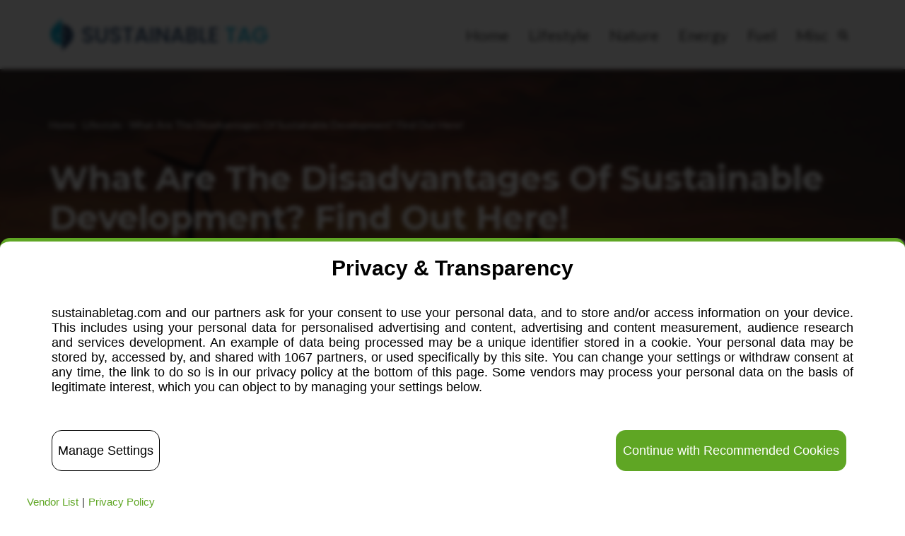

--- FILE ---
content_type: text/html; charset=UTF-8
request_url: https://sustainabletag.com/disadvantages-sustainable-development/
body_size: 31175
content:
<!doctype html><html lang=en-us prefix="og: https://ogp.me/ns#"><head><script>
// templated by golang 
function __setCMPv2RequestData() {
    window._CMPv2RequestData = {
	    "language": "en",
	    "stylingLogo": "//g.ezodn.com/utilcave_com/middleton/img.webp?dirname=sustainabletag_com&amp;img=/logo/sustainabletag_com"
    };
}
__setCMPv2RequestData();

var gtagLoadBackoff = 50;
function gtagLoadedCheck() {
    if(typeof gtag == 'undefined') {
        gtagLoadBackoff += 50;

        return setTimeout(function(){
            gtagLoadedCheck();
        }, gtagLoadBackoff);
    } else {
        gtag('consent', 'default', {
            'ad_storage': 'denied',
            'ad_user_data': 'denied',
            'ad_personalization': 'denied',
            'analytics_storage': 'denied'
        });
    }
}

gtagLoadedCheck();</script>

<script src="https://privacy.gatekeeperconsent.com/tcf2_stub.js" data-cfasync="false"></script><script>var __ezHttpConsent={setByCat:function(src,tagType,attributes,category,force,customSetScriptFn=null){var setScript=function(){if(force||window.ezTcfConsent[category]){if(typeof customSetScriptFn==='function'){customSetScriptFn();}else{var scriptElement=document.createElement(tagType);scriptElement.src=src;attributes.forEach(function(attr){for(var key in attr){if(attr.hasOwnProperty(key)){scriptElement.setAttribute(key,attr[key]);}}});var firstScript=document.getElementsByTagName(tagType)[0];firstScript.parentNode.insertBefore(scriptElement,firstScript);}}};if(force||(window.ezTcfConsent&&window.ezTcfConsent.loaded)){setScript();}else if(typeof getEzConsentData==="function"){getEzConsentData().then(function(ezTcfConsent){if(ezTcfConsent&&ezTcfConsent.loaded){setScript();}else{console.error("cannot get ez consent data");force=true;setScript();}});}else{force=true;setScript();console.error("getEzConsentData is not a function");}},};</script>
<script>var ezTcfConsent=window.ezTcfConsent?window.ezTcfConsent:{loaded:false,store_info:false,develop_and_improve_services:false,measure_ad_performance:false,measure_content_performance:false,select_basic_ads:false,create_ad_profile:false,select_personalized_ads:false,create_content_profile:false,select_personalized_content:false,understand_audiences:false,use_limited_data_to_select_content:false,};function getEzConsentData(){return new Promise(function(resolve){document.addEventListener("ezConsentEvent",function(event){var ezTcfConsent=event.detail.ezTcfConsent;resolve(ezTcfConsent);});});}</script>
<script>if(typeof _setEzCookies!=='function'){function _setEzCookies(ezConsentData){var cookies=window.ezCookieQueue;for(var i=0;i<cookies.length;i++){var cookie=cookies[i];if(ezConsentData&&ezConsentData.loaded&&ezConsentData[cookie.tcfCategory]){document.cookie=cookie.name+"="+cookie.value;}}}}
window.ezCookieQueue=window.ezCookieQueue||[];if(typeof addEzCookies!=='function'){function addEzCookies(arr){window.ezCookieQueue=[...window.ezCookieQueue,...arr];}}
addEzCookies([{name:"ezopvc_358019",value:"1; Path=/; Domain=sustainabletag.com; Expires=Fri, 30 Jan 2026 10:00:22 UTC",tcfCategory:"understand_audiences",isEzoic:"true",}]);if(window.ezTcfConsent&&window.ezTcfConsent.loaded){_setEzCookies(window.ezTcfConsent);}else if(typeof getEzConsentData==="function"){getEzConsentData().then(function(ezTcfConsent){if(ezTcfConsent&&ezTcfConsent.loaded){_setEzCookies(window.ezTcfConsent);}else{console.error("cannot get ez consent data");_setEzCookies(window.ezTcfConsent);}});}else{console.error("getEzConsentData is not a function");_setEzCookies(window.ezTcfConsent);}</script><script data-ezscrex=false data-cfasync=false data-pagespeed-no-defer>var __ez=__ez||{};__ez.stms=Date.now();__ez.evt={};__ez.script={};__ez.ck=__ez.ck||{};__ez.template={};__ez.template.isOrig=false;__ez.queue=__ez.queue||function(){var e=0,i=0,t=[],n=!1,o=[],r=[],s=!0,a=function(e,i,n,o,r,s,a){var l=arguments.length>7&&void 0!==arguments[7]?arguments[7]:window,d=this;this.name=e,this.funcName=i,this.parameters=null===n?null:w(n)?n:[n],this.isBlock=o,this.blockedBy=r,this.deleteWhenComplete=s,this.isError=!1,this.isComplete=!1,this.isInitialized=!1,this.proceedIfError=a,this.fWindow=l,this.isTimeDelay=!1,this.process=function(){f("... func = "+e),d.isInitialized=!0,d.isComplete=!0,f("... func.apply: "+e);var i=d.funcName.split("."),n=null,o=this.fWindow||window;i.length>3||(n=3===i.length?o[i[0]][i[1]][i[2]]:2===i.length?o[i[0]][i[1]]:o[d.funcName]),null!=n&&n.apply(null,this.parameters),!0===d.deleteWhenComplete&&delete t[e],!0===d.isBlock&&(f("----- F'D: "+d.name),m())}},l=function(e,i,t,n,o,r,s){var a=arguments.length>7&&void 0!==arguments[7]?arguments[7]:window,l=this;this.name=e,this.path=i,this.async=o,this.defer=r,this.isBlock=t,this.blockedBy=n,this.isInitialized=!1,this.isError=!1,this.isComplete=!1,this.proceedIfError=s,this.fWindow=a,this.isTimeDelay=!1,this.isPath=function(e){return"/"===e[0]&&"/"!==e[1]},this.getSrc=function(e){return void 0!==window.__ezScriptHost&&this.isPath(e)&&"banger.js"!==this.name?window.__ezScriptHost+e:e},this.process=function(){l.isInitialized=!0,f("... file = "+e);var i=this.fWindow?this.fWindow.document:document,t=i.createElement("script");t.src=this.getSrc(this.path),!0===o?t.async=!0:!0===r&&(t.defer=!0),t.onerror=function(){var e={url:window.location.href,name:l.name,path:l.path,user_agent:window.navigator.userAgent};"undefined"!=typeof _ezaq&&(e.pageview_id=_ezaq.page_view_id);var i=encodeURIComponent(JSON.stringify(e)),t=new XMLHttpRequest;t.open("GET","//g.ezoic.net/ezqlog?d="+i,!0),t.send(),f("----- ERR'D: "+l.name),l.isError=!0,!0===l.isBlock&&m()},t.onreadystatechange=t.onload=function(){var e=t.readyState;f("----- F'D: "+l.name),e&&!/loaded|complete/.test(e)||(l.isComplete=!0,!0===l.isBlock&&m())},i.getElementsByTagName("head")[0].appendChild(t)}},d=function(e,i){this.name=e,this.path="",this.async=!1,this.defer=!1,this.isBlock=!1,this.blockedBy=[],this.isInitialized=!0,this.isError=!1,this.isComplete=i,this.proceedIfError=!1,this.isTimeDelay=!1,this.process=function(){}};function c(e,i,n,s,a,d,c,u,f){var m=new l(e,i,n,s,a,d,c,f);!0===u?o[e]=m:r[e]=m,t[e]=m,h(m)}function h(e){!0!==u(e)&&0!=s&&e.process()}function u(e){if(!0===e.isTimeDelay&&!1===n)return f(e.name+" blocked = TIME DELAY!"),!0;if(w(e.blockedBy))for(var i=0;i<e.blockedBy.length;i++){var o=e.blockedBy[i];if(!1===t.hasOwnProperty(o))return f(e.name+" blocked = "+o),!0;if(!0===e.proceedIfError&&!0===t[o].isError)return!1;if(!1===t[o].isComplete)return f(e.name+" blocked = "+o),!0}return!1}function f(e){var i=window.location.href,t=new RegExp("[?&]ezq=([^&#]*)","i").exec(i);"1"===(t?t[1]:null)&&console.debug(e)}function m(){++e>200||(f("let's go"),p(o),p(r))}function p(e){for(var i in e)if(!1!==e.hasOwnProperty(i)){var t=e[i];!0===t.isComplete||u(t)||!0===t.isInitialized||!0===t.isError?!0===t.isError?f(t.name+": error"):!0===t.isComplete?f(t.name+": complete already"):!0===t.isInitialized&&f(t.name+": initialized already"):t.process()}}function w(e){return"[object Array]"==Object.prototype.toString.call(e)}return window.addEventListener("load",(function(){setTimeout((function(){n=!0,f("TDELAY -----"),m()}),5e3)}),!1),{addFile:c,addFileOnce:function(e,i,n,o,r,s,a,l,d){t[e]||c(e,i,n,o,r,s,a,l,d)},addDelayFile:function(e,i){var n=new l(e,i,!1,[],!1,!1,!0);n.isTimeDelay=!0,f(e+" ...  FILE! TDELAY"),r[e]=n,t[e]=n,h(n)},addFunc:function(e,n,s,l,d,c,u,f,m,p){!0===c&&(e=e+"_"+i++);var w=new a(e,n,s,l,d,u,f,p);!0===m?o[e]=w:r[e]=w,t[e]=w,h(w)},addDelayFunc:function(e,i,n){var o=new a(e,i,n,!1,[],!0,!0);o.isTimeDelay=!0,f(e+" ...  FUNCTION! TDELAY"),r[e]=o,t[e]=o,h(o)},items:t,processAll:m,setallowLoad:function(e){s=e},markLoaded:function(e){if(e&&0!==e.length){if(e in t){var i=t[e];!0===i.isComplete?f(i.name+" "+e+": error loaded duplicate"):(i.isComplete=!0,i.isInitialized=!0)}else t[e]=new d(e,!0);f("markLoaded dummyfile: "+t[e].name)}},logWhatsBlocked:function(){for(var e in t)!1!==t.hasOwnProperty(e)&&u(t[e])}}}();__ez.evt.add=function(e,t,n){e.addEventListener?e.addEventListener(t,n,!1):e.attachEvent?e.attachEvent("on"+t,n):e["on"+t]=n()},__ez.evt.remove=function(e,t,n){e.removeEventListener?e.removeEventListener(t,n,!1):e.detachEvent?e.detachEvent("on"+t,n):delete e["on"+t]};__ez.script.add=function(e){var t=document.createElement("script");t.src=e,t.async=!0,t.type="text/javascript",document.getElementsByTagName("head")[0].appendChild(t)};__ez.dot=__ez.dot||{};__ez.queue.addFileOnce('/detroitchicago/boise.js','//go.ezodn.com/detroitchicago/boise.js?gcb=195-0&cb=5',true,[],true,false,true,false);__ez.queue.addFileOnce('/parsonsmaize/abilene.js','//go.ezodn.com/parsonsmaize/abilene.js?gcb=195-0&cb=e80eca0cdb',true,[],true,false,true,false);__ez.queue.addFileOnce('/parsonsmaize/mulvane.js','//go.ezodn.com/parsonsmaize/mulvane.js?gcb=195-0&cb=e75e48eec0',true,['/parsonsmaize/abilene.js'],true,false,true,false);__ez.queue.addFileOnce('/detroitchicago/birmingham.js','//go.ezodn.com/detroitchicago/birmingham.js?gcb=195-0&cb=539c47377c',true,['/parsonsmaize/abilene.js'],true,false,true,false);</script><script data-ezscrex=false data-cfasync=false>__ez.ssaf=[17,19,16];__ez.sswp=4;__ez.ssv=391361;__ez.sshsdef=false;</script><script data-ezscrex=false data-cfasync=false>__ez.queue.addFile('/tardisrocinante/screx.js','//go.ezodn.com/tardisrocinante/screx.js?gcb=0&cb=5',false,['/detroitchicago/tulsa.js'],true,false,true,false);</script><script data-ezscrex=false data-cfasync=false>(function(){if("function"===typeof window.CustomEvent)return!1;window.CustomEvent=function(c,a){a=a||{bubbles:!1,cancelable:!1,detail:null};var b=document.createEvent("CustomEvent");b.initCustomEvent(c,a.bubbles,a.cancelable,a.detail);return b}})();</script><script data-ezscrex=false data-cfasync=false>__ez.queue.addFile('/detroitchicago/tulsa.js','//go.ezodn.com/detroitchicago/tulsa.js?gcb=195-0&cb=9',false,[],true,false,true,false);</script><script data-ezscrex=false data-cfasync=false>window._ezaq=Object.assign({"ad_cache_level":1,"adpicker_placement_cnt":12,"ai_placeholder_cache_level":3,"ai_placeholder_placement_cnt":1,"article_category":"Lifestyle","author":"Paul","domain":"sustainabletag.com","domain_id":358019,"ezcache_level":0,"ezcache_skip_code":0,"has_bad_image":0,"has_bad_words":0,"is_sitespeed":1,"lt_cache_level":0,"publish_date":"2021-04-05","response_size":106198,"response_size_orig":92556,"response_time_orig":0,"template_id":134,"url":"https://sustainabletag.com/disadvantages-sustainable-development/","word_count":1264,"worst_bad_word_level":0},typeof window._ezaq!=="undefined"?window._ezaq:{});__ez.queue.markLoaded('ezaqBaseReady');</script><link rel=preload as=script href=//securepubads.g.doubleclick.net/tag/js/gpt.js><link rel=preload as=script href="//go.ezodn.com/hb/dall.js?cb=195-0-142"><script type=text/ez-screx>(function(){function storageAvailable(type){var storage;try{storage=window[type];var x='__storage_test__';storage.setItem(x,x);storage.removeItem(x);return true;}
catch(e){return e instanceof DOMException&&(e.code===22||e.code===1014||e.name==='QuotaExceededError'||e.name==='NS_ERROR_DOM_QUOTA_REACHED')&&(storage&&storage.length!==0);}}
function remove_ama_config(){if(storageAvailable('localStorage')){localStorage.removeItem("google_ama_config");}}
remove_ama_config()})()</script><script>var ezoicTestActive=true</script><script data-ezscrex=false data-cfasync=false>window.ezAnalyticsStatic=true;window._ez_send_requests_through_ezoic=true;window.ezWp=true;function analyticsAddScript(script){var ezDynamic=document.createElement('script');ezDynamic.type='text/javascript';ezDynamic.innerHTML=script;document.head.appendChild(ezDynamic);}
function getCookiesWithPrefix(){var allCookies=document.cookie.split(';');var cookiesWithPrefix={};for(var i=0;i<allCookies.length;i++){var cookie=allCookies[i].trim();for(var j=0;j<arguments.length;j++){var prefix=arguments[j];if(cookie.indexOf(prefix)===0){var cookieParts=cookie.split('=');var cookieName=cookieParts[0];var cookieValue=cookieParts.slice(1).join('=');cookiesWithPrefix[cookieName]=decodeURIComponent(cookieValue);break;}}}
return cookiesWithPrefix;}
function productAnalytics(){var d={"dhh":"//go.ezodn.com","pr":[1,6],"aop":{"2":0,"4":134,"7":0},"omd5":"e54b623112270034e8d45de627990187"};d.u=_ezaq.url;d.p=_ezaq.page_view_id;d.v=_ezaq.visit_uuid;d.ab=_ezaq.ab_test_id;d.e=JSON.stringify(_ezaq);d.ref=document.referrer;d.c=getCookiesWithPrefix('active_template','ez','lp_');if(typeof ez_utmParams!=='undefined'){d.utm=ez_utmParams;}
var dataText=JSON.stringify(d);var xhr=new XMLHttpRequest();xhr.open('POST','//g.ezoic.net/ezais/analytics?cb=1',true);xhr.onload=function(){if(xhr.status!=200){return;}
if(document.readyState!=='loading'){analyticsAddScript(xhr.response);return;}
var eventFunc=function(){if(document.readyState==='loading'){return;}
document.removeEventListener('readystatechange',eventFunc,false);analyticsAddScript(xhr.response);};document.addEventListener('readystatechange',eventFunc,false);};xhr.setRequestHeader('Content-Type','text/plain');xhr.send(dataText);}
__ez.queue.addFunc("productAnalytics","productAnalytics",null,true,['ezaqBaseReady'],false,false,false,true);</script><script data-ezscrex=false data-cfasync=false async>function productEzoicAds(){if(window.ezDisableAds===true){return;}
window.google_reactive_ads_global_state={adCount:{},floatingAdsStacking:{maxZIndexListeners:[],maxZIndexRestrictions:{},nextRestrictionId:0},messageValidationEnabled:false,reactiveTypeDisabledByPublisher:{},reactiveTypeEnabledInAsfe:{},sideRailAvailableSpace:[],sideRailOverlappableElements:[],stateForType:{},tagSpecificState:{},wasPlaTagProcessed:true,wasReactiveAdConfigReceived:{1:true,2:true,8:true},wasReactiveAdVisible:{},wasReactiveTagRequestSent:true,description:"Can't disable auto ads programmatically on the page, so here we are!"};var d={"ab":"","km":{},"pv":"","vu":"f9d5549c-f6cf-4ef1-510c-23828ee33879","r":{"r":[{"p":" ezoic_pub_ad_placeholder-111-top_of_page-300x250-111-nonexxxnonexxxxxxezmaxscaleval100 ","s":111,"h":280,"w":970,"r":true},{"p":" ezoic_pub_ad_placeholder-901-under_page_title-728x90-901-nonexxxnonexxxxxxezmaxscaleval100 ","s":901,"h":280,"w":728,"r":true},{"p":" ezoic_pub_ad_placeholder-102-under_first_paragraph-580x400-102-nonexxxnonexxxxxxezmaxscaleval100 ","s":102,"h":400,"w":728,"r":true},{"p":" ezoic_pub_ad_placeholder-910-under_second_paragraph-250x250-910-nonexxxnonexxxxxxezmaxscaleval100 ","s":910},{"p":" ezoic_pub_ad_placeholder-910-under_second_paragraph-300x250-910-nonexxxnonexxxxxxezmaxscaleval100 ","s":910},{"p":" ezoic_pub_ad_placeholder-910-under_second_paragraph-320x100-910-nonexxxnonexxxxxxezmaxscaleval100 ","s":910},{"p":" ezoic_pub_ad_placeholder-910-under_second_paragraph-300x50v2-910-nonexxxnonexxxxxxezmaxscaleval100 ","s":910},{"p":" ezoic_pub_ad_placeholder-910-under_second_paragraph-320x50-910-nonexxxnonexxxxxxezmaxscaleval100 ","s":910},{"p":" ezoic_pub_ad_placeholder-910-under_second_paragraph-336x280-910-nonexxxnonexxxxxxezmaxscaleval100 ","s":910,"h":400,"w":728},{"p":" ezoic_pub_ad_placeholder-910-under_second_paragraph-320x100v2-910-nonexxxnonexxxxxxezmaxscaleval100 ","s":910},{"p":" ezoic_pub_ad_placeholder-910-under_second_paragraph-468x60-910-nonexxxnonexxxxxxezmaxscaleval100 ","s":910},{"p":" ezoic_pub_ad_placeholder-910-under_second_paragraph-580x400-910-nonexxxnonexxxxxxezmaxscaleval100 ","s":910},{"p":" ezoic_pub_ad_placeholder-910-under_second_paragraph-250x250x2-910-nonexxxnonexxxxxxezmaxscaleval100 ","s":910},{"p":" ezoic_pub_ad_placeholder-910-under_second_paragraph-728x90-910-nonexxxnonexxxxxxezmaxscaleval100 ","s":910},{"p":" ezoic_pub_ad_placeholder-911-mid_content-250x250-911-nonexxxnonexxxxxxezmaxscaleval100 ","s":911},{"p":" ezoic_pub_ad_placeholder-911-mid_content-300x250-911-nonexxxnonexxxxxxezmaxscaleval100 ","s":911},{"p":" ezoic_pub_ad_placeholder-911-mid_content-320x100-911-nonexxxnonexxxxxxezmaxscaleval100 ","s":911},{"p":" ezoic_pub_ad_placeholder-911-mid_content-300x50v2-911-nonexxxnonexxxxxxezmaxscaleval100 ","s":911},{"p":" ezoic_pub_ad_placeholder-911-mid_content-320x50-911-nonexxxnonexxxxxxezmaxscaleval100 ","s":911},{"p":" ezoic_pub_ad_placeholder-911-mid_content-336x280-911-nonexxxnonexxxxxxezmaxscaleval100 ","s":911},{"p":" ezoic_pub_ad_placeholder-911-mid_content-320x100v2-911-nonexxxnonexxxxxxezmaxscaleval100 ","s":911},{"p":" ezoic_pub_ad_placeholder-911-mid_content-468x60-911-nonexxxnonexxxxxxezmaxscaleval100 ","s":911},{"p":" ezoic_pub_ad_placeholder-911-mid_content-580x400-911-nonexxxnonexxxxxxezmaxscaleval100 ","s":911},{"p":" ezoic_pub_ad_placeholder-911-mid_content-250x250x2-911-nonexxxnonexxxxxxezmaxscaleval100 ","s":911},{"p":" ezoic_pub_ad_placeholder-911-mid_content-728x90-911-nonexxxnonexxxxxxezmaxscaleval100 ","s":911},{"p":" ezoic_pub_ad_placeholder-104-mid_content-250x250-104-nonexxxnonexxxxxxezmaxscaleval100 ","s":104},{"p":" ezoic_pub_ad_placeholder-104-mid_content-300x250-104-nonexxxnonexxxxxxezmaxscaleval100 ","s":104},{"p":" ezoic_pub_ad_placeholder-104-mid_content-320x100-104-nonexxxnonexxxxxxezmaxscaleval100 ","s":104},{"p":" ezoic_pub_ad_placeholder-104-mid_content-300x50v2-104-nonexxxnonexxxxxxezmaxscaleval100 ","s":104},{"p":" ezoic_pub_ad_placeholder-104-mid_content-320x50-104-nonexxxnonexxxxxxezmaxscaleval100 ","s":104},{"p":" ezoic_pub_ad_placeholder-104-mid_content-336x280-104-nonexxxnonexxxxxxezmaxscaleval100 ","s":104},{"p":" ezoic_pub_ad_placeholder-104-mid_content-320x100v2-104-nonexxxnonexxxxxxezmaxscaleval100 ","s":104},{"p":" ezoic_pub_ad_placeholder-104-mid_content-468x60-104-nonexxxnonexxxxxxezmaxscaleval100 ","s":104},{"p":" ezoic_pub_ad_placeholder-104-mid_content-580x400-104-nonexxxnonexxxxxxezmaxscaleval100 ","s":104},{"p":" ezoic_pub_ad_placeholder-104-mid_content-250x250x2-104-nonexxxnonexxxxxxezmaxscaleval100 ","s":104,"h":400,"w":728},{"p":" ezoic_pub_ad_placeholder-104-mid_content-728x90-104-nonexxxnonexxxxxxezmaxscaleval100 ","s":104},{"p":" ezoic_pub_ad_placeholder-912-long_content-250x250-912-nonexxxnonexxxxxxezmaxscaleval100 ","s":912},{"p":" ezoic_pub_ad_placeholder-912-long_content-300x250-912-nonexxxnonexxxxxxezmaxscaleval100 ","s":912},{"p":" ezoic_pub_ad_placeholder-912-long_content-320x100-912-nonexxxnonexxxxxxezmaxscaleval100 ","s":912},{"p":" ezoic_pub_ad_placeholder-912-long_content-300x50v2-912-nonexxxnonexxxxxxezmaxscaleval100 ","s":912},{"p":" ezoic_pub_ad_placeholder-912-long_content-320x50-912-nonexxxnonexxxxxxezmaxscaleval100 ","s":912},{"p":" ezoic_pub_ad_placeholder-912-long_content-336x280-912-nonexxxnonexxxxxxezmaxscaleval100 ","s":912,"h":400,"w":728},{"p":" ezoic_pub_ad_placeholder-912-long_content-320x100v2-912-nonexxxnonexxxxxxezmaxscaleval100 ","s":912},{"p":" ezoic_pub_ad_placeholder-912-long_content-468x60-912-nonexxxnonexxxxxxezmaxscaleval100 ","s":912},{"p":" ezoic_pub_ad_placeholder-912-long_content-580x400-912-nonexxxnonexxxxxxezmaxscaleval100 ","s":912},{"p":" ezoic_pub_ad_placeholder-912-long_content-250x250x2-912-nonexxxnonexxxxxxezmaxscaleval100 ","s":912},{"p":" ezoic_pub_ad_placeholder-912-long_content-728x90-912-nonexxxnonexxxxxxezmaxscaleval100 ","s":912},{"p":" ezoic_pub_ad_placeholder-105-long_content-250x250-105-nonexxxnonexxxxxxezmaxscaleval100 ","s":105},{"p":" ezoic_pub_ad_placeholder-105-long_content-300x250-105-nonexxxnonexxxxxxezmaxscaleval100 ","s":105},{"p":" ezoic_pub_ad_placeholder-105-long_content-320x100-105-nonexxxnonexxxxxxezmaxscaleval100 ","s":105},{"p":" ezoic_pub_ad_placeholder-105-long_content-300x50v2-105-nonexxxnonexxxxxxezmaxscaleval100 ","s":105},{"p":" ezoic_pub_ad_placeholder-105-long_content-320x50-105-nonexxxnonexxxxxxezmaxscaleval100 ","s":105},{"p":" ezoic_pub_ad_placeholder-105-long_content-336x280-105-nonexxxnonexxxxxxezmaxscaleval100 ","s":105},{"p":" ezoic_pub_ad_placeholder-105-long_content-320x100v2-105-nonexxxnonexxxxxxezmaxscaleval100 ","s":105},{"p":" ezoic_pub_ad_placeholder-105-long_content-468x60-105-nonexxxnonexxxxxxezmaxscaleval100 ","s":105},{"p":" ezoic_pub_ad_placeholder-105-long_content-580x400-105-nonexxxnonexxxxxxezmaxscaleval100 ","s":105},{"p":" ezoic_pub_ad_placeholder-105-long_content-250x250x2-105-nonexxxnonexxxxxxezmaxscaleval100 ","s":105},{"p":" ezoic_pub_ad_placeholder-105-long_content-728x90-105-nonexxxnonexxxxxxezmaxscaleval100 ","s":105},{"p":" ezoic_pub_ad_placeholder-913-longer_content-250x250-913-nonexxxnonexxxxxxezmaxscaleval100 ","s":913},{"p":" ezoic_pub_ad_placeholder-913-longer_content-300x250-913-nonexxxnonexxxxxxezmaxscaleval100 ","s":913},{"p":" ezoic_pub_ad_placeholder-913-longer_content-320x100-913-nonexxxnonexxxxxxezmaxscaleval100 ","s":913},{"p":" ezoic_pub_ad_placeholder-913-longer_content-300x50v2-913-nonexxxnonexxxxxxezmaxscaleval100 ","s":913},{"p":" ezoic_pub_ad_placeholder-913-longer_content-320x50-913-nonexxxnonexxxxxxezmaxscaleval100 ","s":913},{"p":" ezoic_pub_ad_placeholder-913-longer_content-336x280-913-nonexxxnonexxxxxxezmaxscaleval100 ","s":913},{"p":" ezoic_pub_ad_placeholder-913-longer_content-320x100v2-913-nonexxxnonexxxxxxezmaxscaleval100 ","s":913},{"p":" ezoic_pub_ad_placeholder-913-longer_content-468x60-913-nonexxxnonexxxxxxezmaxscaleval100 ","s":913},{"p":" ezoic_pub_ad_placeholder-913-longer_content-580x400-913-nonexxxnonexxxxxxezmaxscaleval100 ","s":913},{"p":" ezoic_pub_ad_placeholder-913-longer_content-250x250x2-913-nonexxxnonexxxxxxezmaxscaleval100 ","s":913},{"p":" ezoic_pub_ad_placeholder-913-longer_content-728x90-913-nonexxxnonexxxxxxezmaxscaleval100 ","s":913},{"p":" ezoic_pub_ad_placeholder-106-longer_content-250x250-106-nonexxxnonexxxxxxezmaxscaleval100 ","s":106},{"p":" ezoic_pub_ad_placeholder-106-longer_content-300x250-106-nonexxxnonexxxxxxezmaxscaleval100 ","s":106},{"p":" ezoic_pub_ad_placeholder-106-longer_content-320x100-106-nonexxxnonexxxxxxezmaxscaleval100 ","s":106},{"p":" ezoic_pub_ad_placeholder-106-longer_content-300x50v2-106-nonexxxnonexxxxxxezmaxscaleval100 ","s":106},{"p":" ezoic_pub_ad_placeholder-106-longer_content-320x50-106-nonexxxnonexxxxxxezmaxscaleval100 ","s":106},{"p":" ezoic_pub_ad_placeholder-106-longer_content-336x280-106-nonexxxnonexxxxxxezmaxscaleval100 ","s":106},{"p":" ezoic_pub_ad_placeholder-106-longer_content-320x100v2-106-nonexxxnonexxxxxxezmaxscaleval100 ","s":106},{"p":" ezoic_pub_ad_placeholder-106-longer_content-468x60-106-nonexxxnonexxxxxxezmaxscaleval100 ","s":106},{"p":" ezoic_pub_ad_placeholder-106-longer_content-580x400-106-nonexxxnonexxxxxxezmaxscaleval100 ","s":106},{"p":" ezoic_pub_ad_placeholder-106-longer_content-250x250x2-106-nonexxxnonexxxxxxezmaxscaleval100 ","s":106},{"p":" ezoic_pub_ad_placeholder-106-longer_content-728x90-106-nonexxxnonexxxxxxezmaxscaleval100 ","s":106,"h":400,"w":728},{"p":" ezoic_pub_ad_placeholder-914-longest_content-250x250-914-nonexxxnonexxxxxxezmaxscaleval100 ","s":914},{"p":" ezoic_pub_ad_placeholder-914-longest_content-300x250-914-nonexxxnonexxxxxxezmaxscaleval100 ","s":914},{"p":" ezoic_pub_ad_placeholder-914-longest_content-320x100-914-nonexxxnonexxxxxxezmaxscaleval100 ","s":914},{"p":" ezoic_pub_ad_placeholder-914-longest_content-300x50v2-914-nonexxxnonexxxxxxezmaxscaleval100 ","s":914},{"p":" ezoic_pub_ad_placeholder-914-longest_content-320x50-914-nonexxxnonexxxxxxezmaxscaleval100 ","s":914},{"p":" ezoic_pub_ad_placeholder-914-longest_content-336x280-914-nonexxxnonexxxxxxezmaxscaleval100 ","s":914,"h":400,"w":728},{"p":" ezoic_pub_ad_placeholder-914-longest_content-320x100v2-914-nonexxxnonexxxxxxezmaxscaleval100 ","s":914},{"p":" ezoic_pub_ad_placeholder-914-longest_content-468x60-914-nonexxxnonexxxxxxezmaxscaleval100 ","s":914},{"p":" ezoic_pub_ad_placeholder-914-longest_content-580x400-914-nonexxxnonexxxxxxezmaxscaleval100 ","s":914},{"p":" ezoic_pub_ad_placeholder-914-longest_content-250x250x2-914-nonexxxnonexxxxxxezmaxscaleval100 ","s":914},{"p":" ezoic_pub_ad_placeholder-914-longest_content-728x90-914-nonexxxnonexxxxxxezmaxscaleval100 ","s":914},{"p":" ezoic_pub_ad_placeholder-915-incontent_5-250x250-915-nonexxxnonexxxxxxezmaxscaleval100 ","s":915},{"p":" ezoic_pub_ad_placeholder-915-incontent_5-300x250-915-nonexxxnonexxxxxxezmaxscaleval100 ","s":915},{"p":" ezoic_pub_ad_placeholder-915-incontent_5-320x100-915-nonexxxnonexxxxxxezmaxscaleval100 ","s":915},{"p":" ezoic_pub_ad_placeholder-915-incontent_5-300x50v2-915-nonexxxnonexxxxxxezmaxscaleval100 ","s":915},{"p":" ezoic_pub_ad_placeholder-915-incontent_5-320x50-915-nonexxxnonexxxxxxezmaxscaleval100 ","s":915},{"p":" ezoic_pub_ad_placeholder-915-incontent_5-336x280-915-nonexxxnonexxxxxxezmaxscaleval100 ","s":915},{"p":" ezoic_pub_ad_placeholder-915-incontent_5-320x100v2-915-nonexxxnonexxxxxxezmaxscaleval100 ","s":915},{"p":" ezoic_pub_ad_placeholder-915-incontent_5-468x60-915-nonexxxnonexxxxxxezmaxscaleval100 ","s":915},{"p":" ezoic_pub_ad_placeholder-915-incontent_5-580x400-915-nonexxxnonexxxxxxezmaxscaleval100 ","s":915},{"p":" ezoic_pub_ad_placeholder-915-incontent_5-250x250x2-915-nonexxxnonexxxxxxezmaxscaleval100 ","s":915},{"p":" ezoic_pub_ad_placeholder-915-incontent_5-728x90-915-nonexxxnonexxxxxxezmaxscaleval100 ","s":915,"h":400,"w":728},{"p":" ezoic_pub_ad_placeholder-113-sidebar-160x600-113-nonexxxnonexxxxxxezmaxscaleval100 ","s":113,"h":600,"w":160,"r":true},{"p":" ezoic_pub_ad_placeholder-114-sidebar_middle-120x600-114-nonexxxnonexxxxxxezmaxscaleval100 ","s":114},{"p":" ezoic_pub_ad_placeholder-114-sidebar_middle-160x600-114-nonexxxnonexxxxxxezmaxscaleval100 ","s":114},{"p":" ezoic_pub_ad_placeholder-114-sidebar_middle-250x250-114-nonexxxnonexxxxxxezmaxscaleval100 ","s":114},{"p":" ezoic_pub_ad_placeholder-115-sidebar_middle-120x600-115-nonexxxnonexxxxxxezmaxscaleval100 ","s":115},{"p":" ezoic_pub_ad_placeholder-115-sidebar_middle-160x600-115-nonexxxnonexxxxxxezmaxscaleval100 ","s":115,"h":600,"w":160},{"p":" ezoic_pub_ad_placeholder-115-sidebar_middle-250x250-115-nonexxxnonexxxxxxezmaxscaleval100 ","s":115},{"p":" ezoic_pub_ad_placeholder-116-sidebar_floating_1-160x600-116-nonexxxnonexxxxxxezmaxscaleval100 ","s":116,"h":600,"w":160,"r":true},{"p":" ezoic_pub_ad_placeholder-109-bottom_of_page-250x250-109-nonexxxnonexxxxxxezmaxscaleval100 ","s":109},{"p":" ezoic_pub_ad_placeholder-109-bottom_of_page-300x250-109-nonexxxnonexxxxxxezmaxscaleval100 ","s":109,"h":400,"w":970},{"p":" ezoic_pub_ad_placeholder-109-bottom_of_page-320x100-109-nonexxxnonexxxxxxezmaxscaleval100 ","s":109},{"p":" ezoic_pub_ad_placeholder-109-bottom_of_page-300x50v2-109-nonexxxnonexxxxxxezmaxscaleval100 ","s":109},{"p":" ezoic_pub_ad_placeholder-109-bottom_of_page-320x50-109-nonexxxnonexxxxxxezmaxscaleval100 ","s":109},{"p":" ezoic_pub_ad_placeholder-109-bottom_of_page-336x280-109-nonexxxnonexxxxxxezmaxscaleval100 ","s":109},{"p":" ezoic_pub_ad_placeholder-109-bottom_of_page-320x100v2-109-nonexxxnonexxxxxxezmaxscaleval100 ","s":109},{"p":" ezoic_pub_ad_placeholder-109-bottom_of_page-468x60-109-nonexxxnonexxxxxxezmaxscaleval100 ","s":109},{"p":" ezoic_pub_ad_placeholder-109-bottom_of_page-580x400-109-nonexxxnonexxxxxxezmaxscaleval100 ","s":109},{"p":" ezoic_pub_ad_placeholder-109-bottom_of_page-250x250x2-109-nonexxxnonexxxxxxezmaxscaleval100 ","s":109},{"p":" ezoic_pub_ad_placeholder-109-bottom_of_page-728x90-109-nonexxxnonexxxxxxezmaxscaleval100 ","s":109},{"p":" ezoic_pub_ad_placeholder-109-bottom_of_page-970x250-109-nonexxxnonexxxxxxezmaxscaleval100 ","s":109},{"p":" ezoic_pub_ad_placeholder-109-bottom_of_page-300x250x3-109-nonexxxnonexxxxxxezmaxscaleval100 ","s":109},{"p":" ezoic_pub_ad_placeholder-109-bottom_of_page-970x90-109-nonexxxnonexxxxxxezmaxscaleval100 ","s":109},{"p":" ezoic_pub_ad_placeholder-100-bottom_floating-728x90-100-nonexxxnonexxxxxxezmaxscaleval100 ","s":100,"h":90,"w":970,"r":true},{"p":" ezoic_pub_ad_placeholder-975-edge-160x600-975-nonexxxnonexxxxxxezmaxscaleval100 ","s":975,"h":600,"w":160}],"a":{"100":true,"102":true,"104":true,"105":true,"106":true,"109":true,"111":true,"112":true,"113":true,"114":true,"115":true,"116":true,"12":true,"6":true,"700":true,"901":true,"909":true,"910":true,"911":true,"912":true,"913":true,"914":true,"915":true,"975":true},"g":-1,"l":{"0":44,"1":3,"2":2,"3":1,"4":-1,"5":-1},"m":{"0":44,"1":3,"2":2,"3":1,"4":-1,"5":-1},"v":0,"ve":false,"hr":false,"sa":false},"cr":"","tid":134,"tn":"pub_site","url":"","wc":1264,"ff":1,"dhh":"//go.ezodn.com"};d.ab=_ezaq.ab_test_id;d.pv=_ezaq.page_view_id;d.vu=_ezaq.visit_uuid;d.url=window.location.href;var dynamicAddScript=function(script){if(window.ezFinishedStatic===true){console.error("attempted to load dynamic script again");return;}
var errorMessages=[];function errorHandler(event){var errorObj=event.error;if(errorObj&&errorObj.stack&&errorObj.stack.indexOf('dynamicAddScript')!==-1){var errorMessage={Message:event.message,LineNo:event.lineno,ColumnNo:event.colno,Stack:errorObj.stack};errorMessages.push(errorMessage);}
if(typeof window.onerror==='function'){window.onerror.apply(this,arguments);}}
window.addEventListener('error',errorHandler);var ezDynamic=document.createElement('script');ezDynamic.type='text/javascript';ezDynamic.innerHTML=script;document.head.appendChild(ezDynamic);window.removeEventListener('error',errorHandler);if(window.ezFinishedStatic!==true||typeof window.ezstaticerrors!=='undefined'){d.Script=script;d.ErrorMessages=JSON.stringify(errorMessages);d.ErrorStaticMessages=window.ezstaticerrors||'';var dataTxt=JSON.stringify(d);if(dataTxt.length>0){var logXHR=new XMLHttpRequest();logXHR.open('POST','//go.ezodn.com/ezais/log?cb=1',true);logXHR.setRequestHeader('Content-Type','application/json');logXHR.send(dataTxt);}}};var dataText=JSON.stringify(d);if(dataText.length>0){var startTime=Date.now()-__ez.stms;var xhr=new XMLHttpRequest();xhr.open('POST','//go.ezodn.com/ezais/dynamic?cb=1',true);xhr.onload=function(){if(xhr.status!=200){return;}
if(document.readyState!=='loading'){dynamicAddScript(xhr.response);return;}
var eventFunc=function(){if(document.readyState==='loading'){return;}
document.removeEventListener('readystatechange',eventFunc,false);dynamicAddScript(xhr.response);};document.addEventListener('readystatechange',eventFunc,false);};xhr.setRequestHeader('Content-Type','text/plain');xhr.send(dataText);}}
function callDynamicAfterConsent(){if(window.__tcfapi){window.__tcfapi("addEventListener",2,function(tcdata,success){if(success){if(tcdata.gdprApplies==true){if(tcdata.eventStatus==="useractioncomplete"||tcdata.eventStatus==="tcloaded"){__ez.queue.addFunc("productEzoicAds","productEzoicAds",null,true,['ezaqReady'],false,false,false,true);}}else{__ez.queue.addFunc("productEzoicAds","productEzoicAds",null,true,['ezaqReady'],false,false,false,true);}}});}else{__ez.queue.addFunc("productEzoicAds","productEzoicAds",null,true,['ezaqReady'],false,false,false,true);}}
if(window.__tcfapi){callDynamicAfterConsent();}else{if(typeof window.ezCMPQueue!=="undefined"){window.ezCMPQueue.push(callDynamicAfterConsent);}else{__ez.queue.addFunc("productEzoicAds","productEzoicAds",null,true,['ezaqReady'],false,false,false,true);}}</script><base href=https://sustainabletag.com/disadvantages-sustainable-development/><meta charset=utf-8><meta name=viewport content="width=device-width,initial-scale=1,minimum-scale=1"><link rel=profile href="https://gmpg.org/xfn/11"><link rel=pingback href=https://sustainabletag.com/xmlrpc.php><style>img:is([sizes=auto i],[sizes^="auto," i]){contain-intrinsic-size:3e3px 1500px}</style><title>What Are The Disadvantages Of Sustainable Development? Find Out Here!</title><meta name=description content="Sustainable development is a goal set by several countries, businesses and governments to improve the world socially, economically and environmentally, it's"><meta name=robots content="follow, index, max-snippet:-1, max-video-preview:-1, max-image-preview:large"><link rel=canonical href=https://sustainabletag.com/disadvantages-sustainable-development/><meta property="og:locale" content="en_US"><meta property="og:type" content="article"><meta property="og:title" content="What Are The Disadvantages Of Sustainable Development? Find Out Here!"><meta property="og:description" content="Sustainable development is a goal set by several countries, businesses and governments to improve the world socially, economically and environmentally, it's"><meta property="og:url" content="https://sustainabletag.com/disadvantages-sustainable-development/"><meta property="og:site_name" content="SustainableTag.com"><meta property="article:section" content="Lifestyle"><meta property="og:updated_time" content="2022-10-06T20:00:32+00:00"><meta property="og:image" content="https://sustainabletag.com/wp-content/uploads/2021/04/karsten-wurth-0w-uTa0Xz7w-unsplash-1024x683.jpg"><meta property="og:image:secure_url" content="https://sustainabletag.com/wp-content/uploads/2021/04/karsten-wurth-0w-uTa0Xz7w-unsplash-1024x683.jpg"><meta property="og:image:width" content="1024"><meta property="og:image:height" content="683"><meta property="og:image:alt" content="wind turbine"><meta property="og:image:type" content="image/jpeg"><meta property="article:published_time" content="2021-04-05T11:39:25+00:00"><meta property="article:modified_time" content="2022-10-06T20:00:32+00:00"><meta name=twitter:card content="summary_large_image"><meta name=twitter:title content="What Are The Disadvantages Of Sustainable Development? Find Out Here!"><meta name=twitter:description content="Sustainable development is a goal set by several countries, businesses and governments to improve the world socially, economically and environmentally, it's"><meta name=twitter:image content="https://sustainabletag.com/wp-content/uploads/2021/04/karsten-wurth-0w-uTa0Xz7w-unsplash-1024x683.jpg"><meta name=twitter:label1 content="Written by"><meta name=twitter:data1 content="Paul"><meta name=twitter:label2 content="Time to read"><meta name=twitter:data2 content="4 minutes"><script type=application/ld+json class=rank-math-schema>{"@context":"https://schema.org","@graph":[{"@type":["Person","Organization"],"@id":"https://sustainabletag.com/#person","name":"sunny"},{"@type":"WebSite","@id":"https://sustainabletag.com/#website","url":"https://sustainabletag.com","name":"SustainableTag.com","publisher":{"@id":"https://sustainabletag.com/#person"},"inLanguage":"en-US"},{"@type":"ImageObject","@id":"https://sustainabletag.com/wp-content/uploads/2021/04/karsten-wurth-0w-uTa0Xz7w-unsplash-scaled.jpg","url":"https://sustainabletag.com/wp-content/uploads/2021/04/karsten-wurth-0w-uTa0Xz7w-unsplash-scaled.jpg","width":"2560","height":"1707","caption":"wind turbine","inLanguage":"en-US"},{"@type":"BreadcrumbList","@id":"https://sustainabletag.com/disadvantages-sustainable-development/#breadcrumb","itemListElement":[{"@type":"ListItem","position":"1","item":{"@id":"https://sustainabletag.com","name":"Home"}},{"@type":"ListItem","position":"2","item":{"@id":"https://sustainabletag.com/category/lifestyle/","name":"Lifestyle"}},{"@type":"ListItem","position":"3","item":{"@id":"https://sustainabletag.com/disadvantages-sustainable-development/","name":"What Are The Disadvantages Of Sustainable Development? Find Out Here!"}}]},{"@type":"WebPage","@id":"https://sustainabletag.com/disadvantages-sustainable-development/#webpage","url":"https://sustainabletag.com/disadvantages-sustainable-development/","name":"What Are The Disadvantages Of Sustainable Development? Find Out Here!","datePublished":"2021-04-05T11:39:25+00:00","dateModified":"2022-10-06T20:00:32+00:00","isPartOf":{"@id":"https://sustainabletag.com/#website"},"primaryImageOfPage":{"@id":"https://sustainabletag.com/wp-content/uploads/2021/04/karsten-wurth-0w-uTa0Xz7w-unsplash-scaled.jpg"},"inLanguage":"en-US","breadcrumb":{"@id":"https://sustainabletag.com/disadvantages-sustainable-development/#breadcrumb"}},{"@type":"Person","@id":"https://sustainabletag.com/author/paul/","name":"Paul","url":"https://sustainabletag.com/author/paul/","image":{"@type":"ImageObject","@id":"https://secure.gravatar.com/avatar/f200f39ee7c34e609b18d6a3509d3800a90f48a3e784ae092539958679ca04aa?s=96&amp;d=mm&amp;r=g","url":"https://secure.gravatar.com/avatar/f200f39ee7c34e609b18d6a3509d3800a90f48a3e784ae092539958679ca04aa?s=96&amp;d=mm&amp;r=g","caption":"Paul","inLanguage":"en-US"},"sameAs":["https://sustainabletag.com/"]},{"@type":"BlogPosting","headline":"What Are The Disadvantages Of Sustainable Development? Find Out Here!","datePublished":"2021-04-05T11:39:25+00:00","dateModified":"2022-10-06T20:00:32+00:00","articleSection":"Lifestyle","author":{"@id":"https://sustainabletag.com/author/paul/","name":"Paul"},"publisher":{"@id":"https://sustainabletag.com/#person"},"description":"Sustainable development is a goal set by several countries, businesses and governments to improve the world socially, economically and environmentally, it&#039;s","name":"What Are The Disadvantages Of Sustainable Development? Find Out Here!","@id":"https://sustainabletag.com/disadvantages-sustainable-development/#richSnippet","isPartOf":{"@id":"https://sustainabletag.com/disadvantages-sustainable-development/#webpage"},"image":{"@id":"https://sustainabletag.com/wp-content/uploads/2021/04/karsten-wurth-0w-uTa0Xz7w-unsplash-scaled.jpg"},"inLanguage":"en-US","mainEntityOfPage":{"@id":"https://sustainabletag.com/disadvantages-sustainable-development/#webpage"}}]}</script><link rel=dns-prefetch href=//fonts.googleapis.com><script>window._wpemojiSettings={"baseUrl":"https:\/\/s.w.org\/images\/core\/emoji\/16.0.1\/72x72\/","ext":".png","svgUrl":"https:\/\/s.w.org\/images\/core\/emoji\/16.0.1\/svg\/","svgExt":".svg","source":{"concatemoji":"https:\/\/sustainabletag.com\/wp-includes\/js\/wp-emoji-release.min.js?ver=6.8.3"}};/*!This file is auto-generated*/!function(s,n){var o,i,e;function c(e){try{var t={supportTests:e,timestamp:(new Date).valueOf()};sessionStorage.setItem(o,JSON.stringify(t))}catch(e){}}function p(e,t,n){e.clearRect(0,0,e.canvas.width,e.canvas.height),e.fillText(t,0,0);var t=new Uint32Array(e.getImageData(0,0,e.canvas.width,e.canvas.height).data),a=(e.clearRect(0,0,e.canvas.width,e.canvas.height),e.fillText(n,0,0),new Uint32Array(e.getImageData(0,0,e.canvas.width,e.canvas.height).data));return t.every(function(e,t){return e===a[t]})}function u(e,t){e.clearRect(0,0,e.canvas.width,e.canvas.height),e.fillText(t,0,0);for(var n=e.getImageData(16,16,1,1),a=0;a<n.data.length;a++)if(0!==n.data[a])return!1;return!0}function f(e,t,n,a){switch(t){case"flag":return n(e,"\ud83c\udff3\ufe0f\u200d\u26a7\ufe0f","\ud83c\udff3\ufe0f\u200b\u26a7\ufe0f")?!1:!n(e,"\ud83c\udde8\ud83c\uddf6","\ud83c\udde8\u200b\ud83c\uddf6")&&!n(e,"\ud83c\udff4\udb40\udc67\udb40\udc62\udb40\udc65\udb40\udc6e\udb40\udc67\udb40\udc7f","\ud83c\udff4\u200b\udb40\udc67\u200b\udb40\udc62\u200b\udb40\udc65\u200b\udb40\udc6e\u200b\udb40\udc67\u200b\udb40\udc7f");case"emoji":return!a(e,"\ud83e\udedf")}return!1}function g(e,t,n,a){var r="undefined"!=typeof WorkerGlobalScope&&self instanceof WorkerGlobalScope?new OffscreenCanvas(300,150):s.createElement("canvas"),o=r.getContext("2d",{willReadFrequently:!0}),i=(o.textBaseline="top",o.font="600 32px Arial",{});return e.forEach(function(e){i[e]=t(o,e,n,a)}),i}function t(e){var t=s.createElement("script");t.src=e,t.defer=!0,s.head.appendChild(t)}"undefined"!=typeof Promise&&(o="wpEmojiSettingsSupports",i=["flag","emoji"],n.supports={everything:!0,everythingExceptFlag:!0},e=new Promise(function(e){s.addEventListener("DOMContentLoaded",e,{once:!0})}),new Promise(function(t){var n=function(){try{var e=JSON.parse(sessionStorage.getItem(o));if("object"==typeof e&&"number"==typeof e.timestamp&&(new Date).valueOf()<e.timestamp+604800&&"object"==typeof e.supportTests)return e.supportTests}catch(e){}return null}();if(!n){if("undefined"!=typeof Worker&&"undefined"!=typeof OffscreenCanvas&&"undefined"!=typeof URL&&URL.createObjectURL&&"undefined"!=typeof Blob)try{var e="postMessage("+g.toString()+"("+[JSON.stringify(i),f.toString(),p.toString(),u.toString()].join(",")+"));",a=new Blob([e],{type:"text/javascript"}),r=new Worker(URL.createObjectURL(a),{name:"wpTestEmojiSupports"});return void(r.onmessage=function(e){c(n=e.data),r.terminate(),t(n)})}catch(e){}c(n=g(i,f,p,u))}t(n)}).then(function(e){for(var t in e)n.supports[t]=e[t],n.supports.everything=n.supports.everything&&n.supports[t],"flag"!==t&&(n.supports.everythingExceptFlag=n.supports.everythingExceptFlag&&n.supports[t]);n.supports.everythingExceptFlag=n.supports.everythingExceptFlag&&!n.supports.flag,n.DOMReady=!1,n.readyCallback=function(){n.DOMReady=!0}}).then(function(){return e}).then(function(){var e;n.supports.everything||(n.readyCallback(),(e=n.source||{}).concatemoji?t(e.concatemoji):e.wpemoji&&e.twemoji&&(t(e.twemoji),t(e.wpemoji)))}))}((window,document),window._wpemojiSettings);</script><link rel=stylesheet id=litespeed-cache-dummy-css href="https://sustainabletag.com/wp-content/plugins/litespeed-cache/assets/css/litespeed-dummy.css?ver=6.8.3" media=all><style id=wp-emoji-styles-inline-css>img.wp-smiley,img.emoji{display:inline!important;border:none!important;box-shadow:0 0!important;height:1em!important;width:1em!important;margin:0 .07em!important;vertical-align:-.1em!important;background:0 0!important;padding:0!important}</style><link rel=stylesheet id=wp-block-library-css href="https://sustainabletag.com/wp-includes/css/dist/block-library/style.min.css?ver=6.8.3" media=all><style id=classic-theme-styles-inline-css>/*!This file is auto-generated*/.wp-block-button__link{color:#fff;background-color:#32373c;border-radius:9999px;box-shadow:0 0;text-decoration:none;padding:calc(.667em + 2px)calc(1.333em + 2px);font-size:1.125em}.wp-block-file__button{background:#32373c;color:#fff;text-decoration:none}</style><style id=global-styles-inline-css>:root{--wp--preset--aspect-ratio--square:1;--wp--preset--aspect-ratio--4-3:4/3;--wp--preset--aspect-ratio--3-4:3/4;--wp--preset--aspect-ratio--3-2:3/2;--wp--preset--aspect-ratio--2-3:2/3;--wp--preset--aspect-ratio--16-9:16/9;--wp--preset--aspect-ratio--9-16:9/16;--wp--preset--color--black:#000000;--wp--preset--color--cyan-bluish-gray:#abb8c3;--wp--preset--color--white:#ffffff;--wp--preset--color--pale-pink:#f78da7;--wp--preset--color--vivid-red:#cf2e2e;--wp--preset--color--luminous-vivid-orange:#ff6900;--wp--preset--color--luminous-vivid-amber:#fcb900;--wp--preset--color--light-green-cyan:#7bdcb5;--wp--preset--color--vivid-green-cyan:#00d084;--wp--preset--color--pale-cyan-blue:#8ed1fc;--wp--preset--color--vivid-cyan-blue:#0693e3;--wp--preset--color--vivid-purple:#9b51e0;--wp--preset--color--neve-link-color:var(--nv-primary-accent);--wp--preset--color--neve-link-hover-color:var(--nv-secondary-accent);--wp--preset--color--nv-site-bg:var(--nv-site-bg);--wp--preset--color--nv-light-bg:var(--nv-light-bg);--wp--preset--color--nv-dark-bg:var(--nv-dark-bg);--wp--preset--color--neve-text-color:var(--nv-text-color);--wp--preset--color--nv-text-dark-bg:var(--nv-text-dark-bg);--wp--preset--color--nv-c-1:var(--nv-c-1);--wp--preset--color--nv-c-2:var(--nv-c-2);--wp--preset--gradient--vivid-cyan-blue-to-vivid-purple:linear-gradient(135deg,rgba(6,147,227,1) 0%,rgb(155,81,224) 100%);--wp--preset--gradient--light-green-cyan-to-vivid-green-cyan:linear-gradient(135deg,rgb(122,220,180) 0%,rgb(0,208,130) 100%);--wp--preset--gradient--luminous-vivid-amber-to-luminous-vivid-orange:linear-gradient(135deg,rgba(252,185,0,1) 0%,rgba(255,105,0,1) 100%);--wp--preset--gradient--luminous-vivid-orange-to-vivid-red:linear-gradient(135deg,rgba(255,105,0,1) 0%,rgb(207,46,46) 100%);--wp--preset--gradient--very-light-gray-to-cyan-bluish-gray:linear-gradient(135deg,rgb(238,238,238) 0%,rgb(169,184,195) 100%);--wp--preset--gradient--cool-to-warm-spectrum:linear-gradient(135deg,rgb(74,234,220) 0%,rgb(151,120,209) 20%,rgb(207,42,186) 40%,rgb(238,44,130) 60%,rgb(251,105,98) 80%,rgb(254,248,76) 100%);--wp--preset--gradient--blush-light-purple:linear-gradient(135deg,rgb(255,206,236) 0%,rgb(152,150,240) 100%);--wp--preset--gradient--blush-bordeaux:linear-gradient(135deg,rgb(254,205,165) 0%,rgb(254,45,45) 50%,rgb(107,0,62) 100%);--wp--preset--gradient--luminous-dusk:linear-gradient(135deg,rgb(255,203,112) 0%,rgb(199,81,192) 50%,rgb(65,88,208) 100%);--wp--preset--gradient--pale-ocean:linear-gradient(135deg,rgb(255,245,203) 0%,rgb(182,227,212) 50%,rgb(51,167,181) 100%);--wp--preset--gradient--electric-grass:linear-gradient(135deg,rgb(202,248,128) 0%,rgb(113,206,126) 100%);--wp--preset--gradient--midnight:linear-gradient(135deg,rgb(2,3,129) 0%,rgb(40,116,252) 100%);--wp--preset--font-size--small:13px;--wp--preset--font-size--medium:20px;--wp--preset--font-size--large:36px;--wp--preset--font-size--x-large:42px;--wp--preset--spacing--20:0.44rem;--wp--preset--spacing--30:0.67rem;--wp--preset--spacing--40:1rem;--wp--preset--spacing--50:1.5rem;--wp--preset--spacing--60:2.25rem;--wp--preset--spacing--70:3.38rem;--wp--preset--spacing--80:5.06rem;--wp--preset--shadow--natural:6px 6px 9px rgba(0, 0, 0, 0.2);--wp--preset--shadow--deep:12px 12px 50px rgba(0, 0, 0, 0.4);--wp--preset--shadow--sharp:6px 6px 0px rgba(0, 0, 0, 0.2);--wp--preset--shadow--outlined:6px 6px 0px -3px rgba(255, 255, 255, 1), 6px 6px rgba(0, 0, 0, 1);--wp--preset--shadow--crisp:6px 6px 0px rgba(0, 0, 0, 1)}:where(.is-layout-flex){gap:.5em}:where(.is-layout-grid){gap:.5em}body .is-layout-flex{display:flex}.is-layout-flex{flex-wrap:wrap;align-items:center}.is-layout-flex>:is(*,div){margin:0}body .is-layout-grid{display:grid}.is-layout-grid>:is(*,div){margin:0}:where(.wp-block-columns.is-layout-flex){gap:2em}:where(.wp-block-columns.is-layout-grid){gap:2em}:where(.wp-block-post-template.is-layout-flex){gap:1.25em}:where(.wp-block-post-template.is-layout-grid){gap:1.25em}.has-black-color{color:var(--wp--preset--color--black)!important}.has-cyan-bluish-gray-color{color:var(--wp--preset--color--cyan-bluish-gray)!important}.has-white-color{color:var(--wp--preset--color--white)!important}.has-pale-pink-color{color:var(--wp--preset--color--pale-pink)!important}.has-vivid-red-color{color:var(--wp--preset--color--vivid-red)!important}.has-luminous-vivid-orange-color{color:var(--wp--preset--color--luminous-vivid-orange)!important}.has-luminous-vivid-amber-color{color:var(--wp--preset--color--luminous-vivid-amber)!important}.has-light-green-cyan-color{color:var(--wp--preset--color--light-green-cyan)!important}.has-vivid-green-cyan-color{color:var(--wp--preset--color--vivid-green-cyan)!important}.has-pale-cyan-blue-color{color:var(--wp--preset--color--pale-cyan-blue)!important}.has-vivid-cyan-blue-color{color:var(--wp--preset--color--vivid-cyan-blue)!important}.has-vivid-purple-color{color:var(--wp--preset--color--vivid-purple)!important}.has-neve-link-color-color{color:var(--wp--preset--color--neve-link-color)!important}.has-neve-link-hover-color-color{color:var(--wp--preset--color--neve-link-hover-color)!important}.has-nv-site-bg-color{color:var(--wp--preset--color--nv-site-bg)!important}.has-nv-light-bg-color{color:var(--wp--preset--color--nv-light-bg)!important}.has-nv-dark-bg-color{color:var(--wp--preset--color--nv-dark-bg)!important}.has-neve-text-color-color{color:var(--wp--preset--color--neve-text-color)!important}.has-nv-text-dark-bg-color{color:var(--wp--preset--color--nv-text-dark-bg)!important}.has-nv-c-1-color{color:var(--wp--preset--color--nv-c-1)!important}.has-nv-c-2-color{color:var(--wp--preset--color--nv-c-2)!important}.has-black-background-color{background-color:var(--wp--preset--color--black)!important}.has-cyan-bluish-gray-background-color{background-color:var(--wp--preset--color--cyan-bluish-gray)!important}.has-white-background-color{background-color:var(--wp--preset--color--white)!important}.has-pale-pink-background-color{background-color:var(--wp--preset--color--pale-pink)!important}.has-vivid-red-background-color{background-color:var(--wp--preset--color--vivid-red)!important}.has-luminous-vivid-orange-background-color{background-color:var(--wp--preset--color--luminous-vivid-orange)!important}.has-luminous-vivid-amber-background-color{background-color:var(--wp--preset--color--luminous-vivid-amber)!important}.has-light-green-cyan-background-color{background-color:var(--wp--preset--color--light-green-cyan)!important}.has-vivid-green-cyan-background-color{background-color:var(--wp--preset--color--vivid-green-cyan)!important}.has-pale-cyan-blue-background-color{background-color:var(--wp--preset--color--pale-cyan-blue)!important}.has-vivid-cyan-blue-background-color{background-color:var(--wp--preset--color--vivid-cyan-blue)!important}.has-vivid-purple-background-color{background-color:var(--wp--preset--color--vivid-purple)!important}.has-neve-link-color-background-color{background-color:var(--wp--preset--color--neve-link-color)!important}.has-neve-link-hover-color-background-color{background-color:var(--wp--preset--color--neve-link-hover-color)!important}.has-nv-site-bg-background-color{background-color:var(--wp--preset--color--nv-site-bg)!important}.has-nv-light-bg-background-color{background-color:var(--wp--preset--color--nv-light-bg)!important}.has-nv-dark-bg-background-color{background-color:var(--wp--preset--color--nv-dark-bg)!important}.has-neve-text-color-background-color{background-color:var(--wp--preset--color--neve-text-color)!important}.has-nv-text-dark-bg-background-color{background-color:var(--wp--preset--color--nv-text-dark-bg)!important}.has-nv-c-1-background-color{background-color:var(--wp--preset--color--nv-c-1)!important}.has-nv-c-2-background-color{background-color:var(--wp--preset--color--nv-c-2)!important}.has-black-border-color{border-color:var(--wp--preset--color--black)!important}.has-cyan-bluish-gray-border-color{border-color:var(--wp--preset--color--cyan-bluish-gray)!important}.has-white-border-color{border-color:var(--wp--preset--color--white)!important}.has-pale-pink-border-color{border-color:var(--wp--preset--color--pale-pink)!important}.has-vivid-red-border-color{border-color:var(--wp--preset--color--vivid-red)!important}.has-luminous-vivid-orange-border-color{border-color:var(--wp--preset--color--luminous-vivid-orange)!important}.has-luminous-vivid-amber-border-color{border-color:var(--wp--preset--color--luminous-vivid-amber)!important}.has-light-green-cyan-border-color{border-color:var(--wp--preset--color--light-green-cyan)!important}.has-vivid-green-cyan-border-color{border-color:var(--wp--preset--color--vivid-green-cyan)!important}.has-pale-cyan-blue-border-color{border-color:var(--wp--preset--color--pale-cyan-blue)!important}.has-vivid-cyan-blue-border-color{border-color:var(--wp--preset--color--vivid-cyan-blue)!important}.has-vivid-purple-border-color{border-color:var(--wp--preset--color--vivid-purple)!important}.has-neve-link-color-border-color{border-color:var(--wp--preset--color--neve-link-color)!important}.has-neve-link-hover-color-border-color{border-color:var(--wp--preset--color--neve-link-hover-color)!important}.has-nv-site-bg-border-color{border-color:var(--wp--preset--color--nv-site-bg)!important}.has-nv-light-bg-border-color{border-color:var(--wp--preset--color--nv-light-bg)!important}.has-nv-dark-bg-border-color{border-color:var(--wp--preset--color--nv-dark-bg)!important}.has-neve-text-color-border-color{border-color:var(--wp--preset--color--neve-text-color)!important}.has-nv-text-dark-bg-border-color{border-color:var(--wp--preset--color--nv-text-dark-bg)!important}.has-nv-c-1-border-color{border-color:var(--wp--preset--color--nv-c-1)!important}.has-nv-c-2-border-color{border-color:var(--wp--preset--color--nv-c-2)!important}.has-vivid-cyan-blue-to-vivid-purple-gradient-background{background:var(--wp--preset--gradient--vivid-cyan-blue-to-vivid-purple)!important}.has-light-green-cyan-to-vivid-green-cyan-gradient-background{background:var(--wp--preset--gradient--light-green-cyan-to-vivid-green-cyan)!important}.has-luminous-vivid-amber-to-luminous-vivid-orange-gradient-background{background:var(--wp--preset--gradient--luminous-vivid-amber-to-luminous-vivid-orange)!important}.has-luminous-vivid-orange-to-vivid-red-gradient-background{background:var(--wp--preset--gradient--luminous-vivid-orange-to-vivid-red)!important}.has-very-light-gray-to-cyan-bluish-gray-gradient-background{background:var(--wp--preset--gradient--very-light-gray-to-cyan-bluish-gray)!important}.has-cool-to-warm-spectrum-gradient-background{background:var(--wp--preset--gradient--cool-to-warm-spectrum)!important}.has-blush-light-purple-gradient-background{background:var(--wp--preset--gradient--blush-light-purple)!important}.has-blush-bordeaux-gradient-background{background:var(--wp--preset--gradient--blush-bordeaux)!important}.has-luminous-dusk-gradient-background{background:var(--wp--preset--gradient--luminous-dusk)!important}.has-pale-ocean-gradient-background{background:var(--wp--preset--gradient--pale-ocean)!important}.has-electric-grass-gradient-background{background:var(--wp--preset--gradient--electric-grass)!important}.has-midnight-gradient-background{background:var(--wp--preset--gradient--midnight)!important}.has-small-font-size{font-size:var(--wp--preset--font-size--small)!important}.has-medium-font-size{font-size:var(--wp--preset--font-size--medium)!important}.has-large-font-size{font-size:var(--wp--preset--font-size--large)!important}.has-x-large-font-size{font-size:var(--wp--preset--font-size--x-large)!important}:where(.wp-block-post-template.is-layout-flex){gap:1.25em}:where(.wp-block-post-template.is-layout-grid){gap:1.25em}:where(.wp-block-columns.is-layout-flex){gap:2em}:where(.wp-block-columns.is-layout-grid){gap:2em}:root :where(.wp-block-pullquote){font-size:1.5em;line-height:1.6}</style><link rel=stylesheet id=ez-toc-css href="https://sustainabletag.com/wp-content/plugins/easy-table-of-contents/assets/css/screen.min.css?ver=2.0.80" media=all><style id=ez-toc-inline-css>div#ez-toc-container .ez-toc-title{font-size:120%}div#ez-toc-container .ez-toc-title{font-weight:500}div#ez-toc-container ul li,div#ez-toc-container ul li a{font-size:95%}div#ez-toc-container ul li,div#ez-toc-container ul li a{font-weight:500}div#ez-toc-container nav ul ul li{font-size:90%}.ez-toc-box-title{font-weight:700;margin-bottom:10px;text-align:center;text-transform:uppercase;letter-spacing:1px;color:#666;padding-bottom:5px;position:absolute;top:-4%;left:5%;background-color:inherit;transition:top .3s ease}.ez-toc-box-title.toc-closed{top:-25%}.ez-toc-container-direction{direction:ltr}.ez-toc-counter ul{counter-reset:item}.ez-toc-counter nav ul li a::before{content:counters(item,'.',decimal)'. ';display:inline-block;counter-increment:item;flex-grow:0;flex-shrink:0;margin-right:.2em;float:left}.ez-toc-widget-direction{direction:ltr}.ez-toc-widget-container ul{counter-reset:item}.ez-toc-widget-container nav ul li a::before{content:counters(item,'.',decimal)'. ';display:inline-block;counter-increment:item;flex-grow:0;flex-shrink:0;margin-right:.2em;float:left}</style><link rel=stylesheet id=neve-style-css href="https://sustainabletag.com/wp-content/themes/neve/style-main-new.min.css?ver=4.2.2" media=all><style id=neve-style-inline-css>.is-menu-sidebar .header-menu-sidebar{visibility:visible}.is-menu-sidebar.menu_sidebar_slide_left .header-menu-sidebar{transform:translate3d(0,0,0);left:0}.is-menu-sidebar.menu_sidebar_slide_right .header-menu-sidebar{transform:translate3d(0,0,0);right:0}.is-menu-sidebar.menu_sidebar_pull_right .header-menu-sidebar,.is-menu-sidebar.menu_sidebar_pull_left .header-menu-sidebar{transform:translateX(0)}.is-menu-sidebar.menu_sidebar_dropdown .header-menu-sidebar{height:auto}.is-menu-sidebar.menu_sidebar_dropdown .header-menu-sidebar-inner{max-height:400px;padding:20px 0}.is-menu-sidebar.menu_sidebar_full_canvas .header-menu-sidebar{opacity:1}.header-menu-sidebar .menu-item-nav-search:not(.floating){pointer-events:none}.header-menu-sidebar .menu-item-nav-search .is-menu-sidebar{pointer-events:unset}.nv-meta-list li.meta:not(:last-child):after{content:"/"}.nv-meta-list .no-mobile{display:none}.nv-meta-list li.last::after{content:""!important}@media(min-width:769px){.nv-meta-list .no-mobile{display:inline-block}.nv-meta-list li.last:not(:last-child)::after{content:"/"!important}}.nav-ul li .caret svg,.nav-ul li .caret img{width:var(--smiconsize,.5em);height:var(--smiconsize,.5em)}.nav-ul .sub-menu li{border-style:var(--itembstyle)}:root{--container:748px;--postwidth:100%;--primarybtnbg:var(--nv-primary-accent);--primarybtnhoverbg:var(--nv-primary-accent);--primarybtncolor:#fff;--secondarybtncolor:var(--nv-primary-accent);--primarybtnhovercolor:#fff;--secondarybtnhovercolor:var(--nv-primary-accent);--primarybtnborderradius:3px;--secondarybtnborderradius:3px;--secondarybtnborderwidth:3px;--btnpadding:13px 15px;--primarybtnpadding:13px 15px;--secondarybtnpadding:calc(13px - 3px) calc(15px - 3px);--bodyfontfamily:Lato;--bodyfontsize:22px;--bodylineheight:1.6em;--bodyletterspacing:0px;--bodyfontweight:400;--bodytexttransform:none;--headingsfontfamily:Montserrat;--h1fontsize:1.5em;--h1fontweight:700;--h1lineheight:1.2em;--h1letterspacing:0px;--h1texttransform:none;--h2fontsize:1.3em;--h2fontweight:700;--h2lineheight:1.2em;--h2letterspacing:0px;--h2texttransform:none;--h3fontsize:1.1em;--h3fontweight:700;--h3lineheight:1.2em;--h3letterspacing:0px;--h3texttransform:none;--h4fontsize:1em;--h4fontweight:400;--h4lineheight:1.2em;--h4letterspacing:0px;--h4texttransform:none;--h5fontsize:0.75em;--h5fontweight:600;--h5lineheight:1.2em;--h5letterspacing:0px;--h5texttransform:none;--h6fontsize:0.75em;--h6fontweight:600;--h6lineheight:1.2em;--h6letterspacing:0px;--h6texttransform:none;--formfieldborderwidth:2px;--formfieldborderradius:3px;--formfieldbgcolor:var(--nv-site-bg);--formfieldbordercolor:#dddddd;--formfieldcolor:var(--nv-text-color);--formfieldpadding:10px 12px}.nv-index-posts{--borderradius:0px}.has-neve-button-color-color{color:var(--nv-primary-accent)!important}.has-neve-button-color-background-color{background-color:var(--nv-primary-accent)!important}.single-post-container .alignfull>[class*=__inner-container],.single-post-container .alignwide>[class*=__inner-container]{max-width:718px}.nv-meta-list{--avatarsize:20px}.single .nv-meta-list{--avatarsize:20px}.single h1.entry-title{--fontsize:28px}.nv-post-cover{--height:250px;--padding:40px 15px;--justify:flex-start;--textalign:left;--valign:center}.nv-post-cover .nv-title-meta-wrap,.nv-page-title-wrap,.entry-header{--textalign:left}.nv-is-boxed.nv-title-meta-wrap{--padding:40px 15px;--bgcolor:var(--nv-dark-bg)}.nv-overlay{--opacity:50;--blendmode:normal}.nv-is-boxed.nv-comments-wrap{--padding:20px}.nv-is-boxed.comment-respond{--padding:20px}.single:not(.single-product),.page{--c-vspace:0 0 0 0}.scroll-to-top{--color:var(--nv-text-dark-bg);--padding:8px 10px;--borderradius:3px;--bgcolor:var(--nv-primary-accent);--hovercolor:var(--nv-text-dark-bg);--hoverbgcolor:var(--nv-primary-accent);--size:16px}.global-styled{--bgcolor:var(--nv-site-bg)}.header-top{--rowbcolor:var(--nv-light-bg);--color:var(--nv-text-color);--bgcolor:#f0f0f0}.header-main{--rowbcolor:var(--nv-light-bg);--color:var(--nv-text-color);--bgcolor:var(--nv-site-bg)}.header-bottom{--rowbcolor:var(--nv-light-bg);--color:var(--nv-text-color);--bgcolor:#ffffff}.header-menu-sidebar-bg{--justify:flex-start;--textalign:left;--flexg:1;--wrapdropdownwidth:auto;--color:var(--nv-text-color);--bgcolor:var(--nv-site-bg)}.header-menu-sidebar{width:360px}.builder-item--logo{--maxwidth:220px;--fs:24px;--padding:10px 0;--margin:0;--textalign:left;--justify:flex-start}.builder-item--nav-icon,.header-menu-sidebar .close-sidebar-panel .navbar-toggle{--borderradius:3px;--borderwidth:1px}.builder-item--nav-icon{--label-margin:0 5px 0 0;--padding:10px 15px;--margin:0}.builder-item--primary-menu{--hovercolor:var(--nv-primary-accent);--hovertextcolor:var(--nv-text-color);--activecolor:var(--nv-text-color);--spacing:20px;--height:25px;--smiconsize:7px;--padding:0;--margin:0;--fontsize:1em;--lineheight:1.6;--letterspacing:0px;--fontweight:500;--texttransform:none;--iconsize:1em}.builder-item--primary-menu .sub-menu{--bstyle:none;--itembstyle:none}.hfg-is-group.has-primary-menu .inherit-ff{--inheritedfw:500}.builder-item--header_search_responsive{--iconsize:15px;--color:var(--nv-text-color);--hovercolor:var(--nv-primary-accent);--formfieldfontsize:14px;--formfieldborderwidth:2px;--formfieldborderradius:2px;--height:40px;--padding:0 10px;--margin:0}.footer-top-inner .row{grid-template-columns:1fr 1fr 1fr;--valign:flex-start}.footer-top{--rowbcolor:var(--nv-light-bg);--color:var(--nv-text-color);--bgcolor:#ffffff}.footer-main-inner .row{grid-template-columns:1fr 1fr 1fr;--valign:flex-start}.footer-main{--rowbcolor:var(--nv-light-bg);--color:var(--nv-text-color);--bgcolor:var(--nv-site-bg)}.footer-bottom-inner .row{grid-template-columns:1fr 1fr 1fr;--valign:flex-start}.footer-bottom{--rowbcolor:var(--nv-light-bg);--color:var(--nv-text-dark-bg);--bgcolor:var(--nv-dark-bg)}.builder-item--footer-menu{--color:var(--nv-c-2);--hovercolor:var(--nv-light-bg);--spacing:20px;--height:25px;--padding:0;--margin:0;--fontsize:1em;--lineheight:1.6;--letterspacing:0px;--fontweight:500;--texttransform:none;--iconsize:1em;--textalign:left;--justify:flex-start}.builder-item--footer_copyright{--color:var(--nv-text-dark-bg);--padding:0;--margin:0;--fontsize:1em;--lineheight:1.6;--letterspacing:0px;--fontweight:500;--texttransform:none;--iconsize:1em;--textalign:left;--justify:flex-start}.page_header-top{--rowbcolor:var(--nv-light-bg);--color:var(--nv-text-color);--bgcolor:var(--nv-site-bg)}.page_header-bottom{--rowbcolor:var(--nv-light-bg);--color:var(--nv-text-color);--bgcolor:var(--nv-site-bg)}.nv-author-biography{--avatarsize:96px;--borderradius:0%;--authorcontentalign:left}@media(min-width:576px){:root{--container:992px;--postwidth:100%;--btnpadding:13px 15px;--primarybtnpadding:13px 15px;--secondarybtnpadding:calc(13px - 3px) calc(15px - 3px);--bodyfontsize:22px;--bodylineheight:1.6em;--bodyletterspacing:0px;--h1fontsize:55px;--h1lineheight:1.2em;--h1letterspacing:0px;--h2fontsize:45px;--h2lineheight:1.2em;--h2letterspacing:0px;--h3fontsize:17px;--h3lineheight:1.2em;--h3letterspacing:0px;--h4fontsize:16px;--h4lineheight:1.2em;--h4letterspacing:0px;--h5fontsize:1em;--h5lineheight:1.2em;--h5letterspacing:0px;--h6fontsize:1em;--h6lineheight:1.2em;--h6letterspacing:0px}.single-post-container .alignfull>[class*=__inner-container],.single-post-container .alignwide>[class*=__inner-container]{max-width:962px}.nv-meta-list{--avatarsize:20px}.single .nv-meta-list{--avatarsize:20px}.single h1.entry-title{--fontsize:44px}.nv-post-cover{--height:400px;--padding:60px 30px;--justify:flex-start;--textalign:left;--valign:center}.nv-post-cover .nv-title-meta-wrap,.nv-page-title-wrap,.entry-header{--textalign:left}.nv-is-boxed.nv-title-meta-wrap{--padding:60px 30px}.nv-is-boxed.nv-comments-wrap{--padding:30px}.nv-is-boxed.comment-respond{--padding:30px}.single:not(.single-product),.page{--c-vspace:0 0 0 0}.scroll-to-top{--padding:8px 10px;--size:16px}.header-menu-sidebar-bg{--justify:flex-start;--textalign:left;--flexg:1;--wrapdropdownwidth:auto}.header-menu-sidebar{width:360px}.builder-item--logo{--maxwidth:198px;--fs:24px;--padding:10px 0;--margin:0;--textalign:left;--justify:flex-start}.builder-item--nav-icon{--label-margin:0 5px 0 0;--padding:10px 15px;--margin:0}.builder-item--primary-menu{--spacing:20px;--height:25px;--smiconsize:7px;--padding:0;--margin:0;--fontsize:1em;--lineheight:1.6;--letterspacing:0px;--iconsize:1em}.builder-item--header_search_responsive{--formfieldfontsize:14px;--formfieldborderwidth:2px;--formfieldborderradius:2px;--height:40px;--padding:0 10px;--margin:0}.builder-item--footer-menu{--spacing:20px;--height:25px;--padding:0;--margin:0;--fontsize:1em;--lineheight:1.6;--letterspacing:0px;--iconsize:1em;--textalign:left;--justify:flex-start}.builder-item--footer_copyright{--padding:0;--margin:0;--fontsize:1em;--lineheight:1.6;--letterspacing:0px;--iconsize:1em;--textalign:left;--justify:flex-start}.nv-author-biography{--avatarsize:96px;--authorcontentalign:left}}@media(min-width:960px){:root{--container:1170px;--postwidth:50%;--btnpadding:13px 15px;--primarybtnpadding:13px 15px;--secondarybtnpadding:calc(13px - 3px) calc(15px - 3px);--bodyfontsize:22px;--bodylineheight:1.7em;--bodyletterspacing:0px;--h1fontsize:53px;--h1lineheight:1.2em;--h1letterspacing:0px;--h2fontsize:43px;--h2lineheight:1.2em;--h2letterspacing:0px;--h3fontsize:17px;--h3lineheight:1.2em;--h3letterspacing:0px;--h4fontsize:16px;--h4lineheight:1.2em;--h4letterspacing:0px;--h5fontsize:1em;--h5lineheight:1.2em;--h5letterspacing:0px;--h6fontsize:1em;--h6lineheight:1.2em;--h6letterspacing:0px}body:not(.single):not(.archive):not(.blog):not(.search):not(.error404) .neve-main>.container .col,body.post-type-archive-course .neve-main>.container .col,body.post-type-archive-llms_membership .neve-main>.container .col{max-width:100%}body:not(.single):not(.archive):not(.blog):not(.search):not(.error404) .nv-sidebar-wrap,body.post-type-archive-course .nv-sidebar-wrap,body.post-type-archive-llms_membership .nv-sidebar-wrap{max-width:0%}.neve-main>.archive-container .nv-index-posts.col{max-width:100%}.neve-main>.archive-container .nv-sidebar-wrap{max-width:0%}.neve-main>.single-post-container .nv-single-post-wrap.col{max-width:70%}.single-post-container .alignfull>[class*=__inner-container],.single-post-container .alignwide>[class*=__inner-container]{max-width:789px}.container-fluid.single-post-container .alignfull>[class*=__inner-container],.container-fluid.single-post-container .alignwide>[class*=__inner-container]{max-width:calc(70% + 15px)}.neve-main>.single-post-container .nv-sidebar-wrap{max-width:30%}.nv-meta-list{--avatarsize:20px}.single .nv-meta-list{--avatarsize:20px}.single h1.entry-title{--fontsize:47px}.nv-post-cover{--height:281px;--padding:60px 40px;--justify:flex-start;--textalign:left;--valign:center}.nv-post-cover .nv-title-meta-wrap,.nv-page-title-wrap,.entry-header{--textalign:left}.nv-is-boxed.nv-title-meta-wrap{--padding:60px 40px}.nv-is-boxed.nv-comments-wrap{--padding:40px}.nv-is-boxed.comment-respond{--padding:40px}.single:not(.single-product),.page{--c-vspace:0 0 0 0}.scroll-to-top{--padding:8px 10px;--size:16px}.header-menu-sidebar-bg{--justify:flex-start;--textalign:left;--flexg:1;--wrapdropdownwidth:auto}.header-menu-sidebar{width:360px}.builder-item--logo{--maxwidth:310px;--fs:24px;--padding:10px 0;--margin:0;--textalign:left;--justify:flex-start}.builder-item--nav-icon{--label-margin:0 5px 0 0;--padding:10px 15px;--margin:0}.builder-item--primary-menu{--spacing:20px;--height:25px;--smiconsize:7px;--padding:0;--margin:0;--fontsize:1em;--lineheight:1.6;--letterspacing:0px;--iconsize:1em}.builder-item--header_search_responsive{--formfieldfontsize:14px;--formfieldborderwidth:2px;--formfieldborderradius:2px;--height:40px;--padding:0 10px;--margin:0}.builder-item--footer-menu{--spacing:20px;--height:25px;--padding:0;--margin:0;--fontsize:1em;--lineheight:1.6;--letterspacing:0px;--iconsize:1em;--textalign:center;--justify:center}.builder-item--footer_copyright{--padding:0;--margin:0;--fontsize:1em;--lineheight:1.6;--letterspacing:0px;--iconsize:1em;--textalign:center;--justify:center}.nv-author-biography{--avatarsize:96px;--authorcontentalign:left}}.scroll-to-top{right:20px;border:none;position:fixed;bottom:30px;display:none;opacity:0;visibility:hidden;transition:opacity .3s ease-in-out,visibility .3s ease-in-out;align-items:center;justify-content:center;z-index:999}@supports(-webkit-overflow-scrolling:touch){.scroll-to-top{bottom:74px}}.scroll-to-top.image{background-position:50%}.scroll-to-top .scroll-to-top-image{width:100%;height:100%}.scroll-to-top .scroll-to-top-label{margin:0;padding:5px}.scroll-to-top:hover{text-decoration:none}.scroll-to-top.scroll-to-top-left{left:20px;right:unset}.scroll-to-top.scroll-show-mobile{display:flex}@media(min-width:960px){.scroll-to-top{display:flex}}.scroll-to-top{color:var(--color);padding:var(--padding);border-radius:var(--borderradius);background:var(--bgcolor)}.scroll-to-top:hover,.scroll-to-top:focus{color:var(--hovercolor);background:var(--hoverbgcolor)}.scroll-to-top-icon,.scroll-to-top.image .scroll-to-top-image{width:var(--size);height:var(--size)}.scroll-to-top-image{background-image:var(--bgimage);background-size:cover}:root{--nv-primary-accent:#fc9547;--nv-secondary-accent:#f47c20;--nv-site-bg:#ffffff;--nv-light-bg:#ededed;--nv-dark-bg:#171717;--nv-text-color:#393939;--nv-text-dark-bg:#ffffff;--nv-c-1:#b184bb;--nv-c-2:#1a8e9c;--nv-fallback-ff:Arial, Helvetica, sans-serif}</style><link rel=stylesheet id=neve-blog-pro-css href="https://sustainabletag.com/wp-content/plugins/neve-pro-addon/includes/modules/blog_pro/assets/style.min.css?ver=3.2.4" media=all><link rel=stylesheet id=neve-google-font-lato-css href="//fonts.googleapis.com/css?family=Lato%3A400%2C500&amp;display=swap&amp;ver=4.2.2" media=all><link rel=stylesheet id=neve-google-font-montserrat-css href="//fonts.googleapis.com/css?family=Montserrat%3A400%2C700%2C600&amp;display=swap&amp;ver=4.2.2" media=all><script src="https://sustainabletag.com/wp-includes/js/jquery/jquery.min.js?ver=3.7.1" id=jquery-core-js></script><script src="https://sustainabletag.com/wp-includes/js/jquery/jquery-migrate.min.js?ver=3.4.1" id=jquery-migrate-js></script><link rel=https://api.w.org/ href=https://sustainabletag.com/wp-json/><link rel=alternate title=JSON type=application/json href=https://sustainabletag.com/wp-json/wp/v2/posts/162><link rel=alternate title="oEmbed (JSON)" type=application/json+oembed href="https://sustainabletag.com/wp-json/oembed/1.0/embed?url=https%3A%2F%2Fsustainabletag.com%2Fdisadvantages-sustainable-development%2F"><link rel=alternate title="oEmbed (XML)" type=text/xml+oembed href="https://sustainabletag.com/wp-json/oembed/1.0/embed?url=https%3A%2F%2Fsustainabletag.com%2Fdisadvantages-sustainable-development%2F&amp;format=xml"><script async src="https://www.googletagmanager.com/gtag/js?id=UA-146684425-36"></script><script>window.dataLayer=window.dataLayer||[];function gtag(){dataLayer.push(arguments);}
gtag('js',new Date());gtag('config','UA-146684425-36');</script><link rel=icon href=https://sustainabletag.com/wp-content/uploads/2022/07/cropped-Sustainable-Tag-5000-c-1-32x32.png sizes=32x32><link rel=icon href=https://sustainabletag.com/wp-content/uploads/2022/07/cropped-Sustainable-Tag-5000-c-1-192x192.png sizes=192x192><link rel=apple-touch-icon href=https://sustainabletag.com/wp-content/uploads/2022/07/cropped-Sustainable-Tag-5000-c-1-180x180.png><meta name=msapplication-TileImage content="https://sustainabletag.com/wp-content/uploads/2022/07/cropped-Sustainable-Tag-5000-c-1-270x270.png"><style id=wp-custom-css>palm oil is a commodity that is used in everything from ice cream to laundry detergent,and it's in pretty much everything edible you can buy.
 but it's also highly controversial, with numerous reports coming out about how its production is devastating the rainforest and the species that live in it.
 with so many conflicting reports and opinions out there,it's hard to know what's true. So,is sustainable palm oil possible? palm oil has become the world's most traded vegetable oil, used in hundreds of household products from shampoo, to chocolate, to instant noodles.
 demand for palm oil is expected to double by 2020. But the industry's rapid expansion has come at a cost. According to the World Wildlife Fund (WWF), about 10 million acres of endangered rainforest are being cleared annually to make way for palm oil plantations.
 to figure out if a product is really sustainable palm oil,it's important to understand the palm oil supply chain.
 palm oil is a major cause of forest destruction the destruction of rainforests is one of the world's most pressing environmental issues, and palm oil is a major cause of this destruction.
 as the demand for palm oil has increased,so has the amount of forest that has been destroyed to make way for palm oil plantations. While the palm oil industry has made promises to act more sustainably,there is still a lot of work to be done. Palm oil production is a key contributor of deforestation across southeast asia,and more than half of the palm oil produced globally is used as a biofuel.  this is in addition to the fact that the industry is responsible for the deaths of more than 100 orangutans in recent years. Palm oil is one of the most traded agricultural commodities in the world. But it also one of the most controversial. It is commonly used in food products,such as chocolate,cookies,ice cream,and even biofuels. And its production has helped to significantly grow the economies of malaysia and indonesia,two of the countries most known for palm oil production. But it has also brought with it a host of environmental concerns. &nbsp;the oil palm tree is highly productive. &nbsp;it can be grown on cleared rainforests or even in the tropical forests of malaysia and indonesia. &nbsp;in these countries,the oil palm tree is now replacing natural forests,destroying both ecosystems,and forcing indigenous peoples off their land. Sustainable palm oil palm oil is a precious resource in more ways than one. Not only is it one of the most widely used vegetable oils in the world,but it's also the most abundant oil in the country of Malaysia and its neighboring countries. It's also one of the most popular ingredients in packaged goods and restaurant dishes,as well as one of the most controversial. Why? because many of the palm oil plantations in these countries are responsible for the destruction of the tropical rainforests. In order to produce more palm oil,these plantations are clearing land and draining the peatland soil,which is the main cause of the carbon emissions that are driving climate change. A number of companies have started to use sustainable palm oil,but the industry has a long way to go. Sustainable palm oil is a hot topic these days. It’s hard to believe that such a simple product that goes into so many of the things we use every day could be causing so much controversy,but it’s true. So it’s no wonder that consumers have questions about palm oil.&nbsp; &nbsp;fortunately,there are some palm oil products that are certified sustainable. This means they were produced without harming the rain forest and its natural inhabitants. This is just one of many ways in which people are working towards making the palm oil industry more sustainable. The palm oil industry has been a major cause of deforestation in southeast asia,threatening many species of wildlife with extinction. The palm oil innovation group has taken notice of this,and has proposed a set of standards that it hopes will get palm oil producers to stop clearing forests. The first independent palm oil smallholder group receives sustainable certification over the past decade,the global palm oil market has boomed. At the same time,the rapid conversion of rainforests to palm oil plantations in indonesia and malaysia has caused huge concern about both social and environmental damage. As a result,palm oil has received a bad reputation as an environmentally destructive product,which in turn has led to the growing demand for palm oil from certified sustainable sources. The roundtable on sustainable palm oil (rspo) has set standards for palm oil producers to follow in order to be considered sustainable. Earlier this year,the first independent group of palm oil producers received certification that they were meeting the rspo's requirements for sustainability.
 this means they are not only contributing to the preservation of rainforests and the species that live in them,but they are also providing their workers a safe workplace in which to produce palm oil. For the first time,an independent palm oil smallholder group has received sustainable certification. The farmers,who are members of the hawa alam sejahtera (has) palm oil group in jambi province,indonesia,have received roundtable on sustainable palm oil (rspo) certification,providing them with a formal seal of approval and the ability to sell their oil to companies that purchase sustainable palm oil. HAS is the first independent group to earn rspo certification in a region where most palm oil growers are members of large cooperatives. By working outside these larger organizations,has members are taking a risk to pursue environmentally and socially responsible practices. If the group can maintain these commitments,it could set a new precedent for palm oil industry last words from the beginning of time,people have sought ways to fulfill their needs and create the products they need to live healthy lives. While industrial development can be an incredibly fast and efficient way to meet these needs,there are often unintended consequences that come along with it. That is why it is important to work collaboratively with communities to ensure that all residents have access to the resources they need to live healthy lives.</style><script data-ezscrex=false>window.QubitCssExclusions=["nav",".entry-summary",".excerpt",".entry-actions",".widget-area",".site-footer"];</script><script async data=qubit src="//www.ezojs.com/ezoic/sa.min.js?q=1"></script><script>window.ezstandalone=window.ezstandalone||{};ezstandalone.cmd=ezstandalone.cmd||[];</script><script>(function(){if(document.getElementById('qubit-js-ezoic')){return;}
var start=Date.now();var delay=50;function loadQubitScript(){if(window.QubitInstantRemove){if(typeof ezstandalone!=='undefined'&&typeof ezstandalone.CleanupGhostPlaceholders==='function'){ezstandalone.CleanupGhostPlaceholders();}}
var s=document.createElement('script');s.id='qubit-js-ezoic';s.src='https://g.ezoic.net/porpoiseant/qubit.js?v=2&did=358019';s.async=true;document.head.appendChild(s);}
function waitForStandalone(){var timeElapsed=Date.now()-start;if(window.ezstandalone&&typeof window.ezstandalone.GetGeneratedId==='function'){var isPlacementService=typeof window.productEzoicAds==="function"||!!document.querySelector('[data-method="placement-service"]');if(window.QubitInstantRemove){isPlacementService=false;}
if(isPlacementService&&window.ezFinishedStatic||isPlacementService&&timeElapsed>10000||!isPlacementService){loadQubitScript();return;}}
if(timeElapsed>=30000){console.error('ezstandalone not ready after 30s, skipping qubit load');return;}
setTimeout(waitForStandalone,delay);delay=Math.min(Math.floor(delay*1.02),500);}
waitForStandalone();})();</script><script>var ezoTemplate='pub_site';var ezouid='1';var ezoFormfactor='1';</script><script data-ezscrex=false>var soc_app_id='0';var did=358019;var ezdomain='sustainabletag.com';var ezoicSearchable=1;</script><script async data-ezscrex=false data-cfasync=false src=//www.humix.com/video.js></script><script style=display:none async>if(typeof window.__ez!=='undefined'&&window.__ez?.queue?.addFileOnce){window.__ez.queue.addFileOnce('identity','https://go.ezodn.com/detroitchicago/indy.js?cb=92&gcb=0',true,[],true,false,false,true);}</script><script type="text/javascript">var cmpIsOn = true;</script></head><body class="wp-singular post-template-default single single-post postid-162 single-format-standard wp-theme-neve nv-blog-covers nv-sidebar-right menu_sidebar_slide_left" id=neve_body><script>var ezCmpChangeLogId=2018327;var ezCmpCacheBusterId=445</script><script src="https://the.gatekeeperconsent.com/v2/cmp.js?v=445" id="cmpjs" async="true"></script><div class=wrapper><header class=header><a class="neve-skip-link show-on-focus" href=#content>Skip to content</a><div id=header-grid class="hfg_header site-header"><nav class="header--row header-main hide-on-mobile hide-on-tablet layout-full-contained nv-navbar header--row" data-row-id=main data-show-on=desktop><div class="header--row-inner header-main-inner"><div class=container><div class="row row--wrapper" data-section=hfg_header_layout_main><div class="hfg-slot left"><div class="builder-item desktop-left"><div class="item--inner builder-item--logo" data-section=title_tagline data-item-id=logo><div class=site-logo><a class=brand href=https://sustainabletag.com/ aria-label=SustainableTag.com rel=home><img width=500 height=100 src=https://sustainabletag.com/wp-content/uploads/2022/07/Sustainable-Tag-2.svg class="neve-site-logo skip-lazy" alt="Sustainable Tag Logo" data-variant=logo decoding=async fetchpriority=high></a></div></div></div></div><div class="hfg-slot right"><div class="builder-item has-nav hfg-is-group has-primary-menu"><div class="item--inner builder-item--primary-menu has_menu" data-section=header_menu_primary data-item-id=primary-menu><div class=nv-nav-wrap><div role=navigation class="nav-menu-primary submenu-style-plain" aria-label="Primary Menu"><ul id=nv-primary-navigation-main class="primary-menu-ul nav-ul menu-desktop"><li id=menu-item-530 class="menu-item menu-item-type-custom menu-item-object-custom menu-item-home menu-item-530"><div class=wrap><a href=https://sustainabletag.com/>Home</a></div><li id=menu-item-525 class="menu-item menu-item-type-taxonomy menu-item-object-category current-post-ancestor current-menu-parent current-post-parent menu-item-525"><div class=wrap><a href=https://sustainabletag.com/category/lifestyle/>Lifestyle</a></div><li id=menu-item-526 class="menu-item menu-item-type-taxonomy menu-item-object-category menu-item-526"><div class=wrap><a href=https://sustainabletag.com/category/nature/>Nature</a></div><li id=menu-item-527 class="menu-item menu-item-type-taxonomy menu-item-object-category menu-item-527"><div class=wrap><a href=https://sustainabletag.com/category/energy/>Energy</a></div><li id=menu-item-528 class="menu-item menu-item-type-taxonomy menu-item-object-category menu-item-528"><div class=wrap><a href=https://sustainabletag.com/category/fuel/>Fuel</a></div><li id=menu-item-529 class="menu-item menu-item-type-taxonomy menu-item-object-category menu-item-529"><div class=wrap><a href=https://sustainabletag.com/category/misc/>Misc</a></div></ul></div></div></div><div class="item--inner builder-item--header_search_responsive" data-section=header_search_responsive data-item-id=header_search_responsive><div class=nv-search-icon-component><div class="menu-item-nav-search minimal"><a aria-label=Search href=# class="nv-icon nv-search"><svg width="15" height="15" viewBox="0 0 1792 1792" xmlns="http://www.w3.org/2000/svg"><path d="M1216 832q0-185-131.5-316.5t-316.5-131.5-316.5 131.5-131.5 316.5 131.5 316.5 316.5 131.5 316.5-131.5 131.5-316.5zm512 832q0 52-38 90t-90 38q-54 0-90-38l-343-342q-179 124-399 124-143 0-273.5-55.5t-225-150-150-225-55.5-273.5 55.5-273.5 150-225 225-150 273.5-55.5 273.5 55.5 225 150 150 225 55.5 273.5q0 220-124 399l343 343q37 37 37 90z"></path></svg></a><div class=nv-nav-search aria-label=search><div class=form-wrap><form role=search class=search-form action=https://sustainabletag.com/><label><span class=screen-reader-text>Search for...</span></label>
<input type=search class=search-field aria-label=Search placeholder="Search for..." name=s>
<button class="search-submit nv-submit" aria-label=Search>
<span class=nv-search-icon-wrap><span class="nv-icon nv-search"><svg width="15" height="15" viewBox="0 0 1792 1792" xmlns="http://www.w3.org/2000/svg"><path d="M1216 832q0-185-131.5-316.5t-316.5-131.5-316.5 131.5-131.5 316.5 131.5 316.5 316.5 131.5 316.5-131.5 131.5-316.5zm512 832q0 52-38 90t-90 38q-54 0-90-38l-343-342q-179 124-399 124-143 0-273.5-55.5t-225-150-150-225-55.5-273.5 55.5-273.5 150-225 225-150 273.5-55.5 273.5 55.5 225 150 150 225 55.5 273.5q0 220-124 399l343 343q37 37 37 90z"></path></svg></span></span></button></form></div></div></div></div></div></div></div></div></div></div></nav><nav class="header--row header-main hide-on-desktop layout-full-contained nv-navbar header--row" data-row-id=main data-show-on=mobile><div class="header--row-inner header-main-inner"><div class=container><div class="row row--wrapper" data-section=hfg_header_layout_main><div class="hfg-slot left"><div class="builder-item tablet-left mobile-left"><div class="item--inner builder-item--logo" data-section=title_tagline data-item-id=logo><div class=site-logo><a class=brand href=https://sustainabletag.com/ aria-label=SustainableTag.com rel=home><img width=500 height=100 src=https://sustainabletag.com/wp-content/uploads/2022/07/Sustainable-Tag-2.svg class="neve-site-logo skip-lazy" alt="Sustainable Tag Logo" data-variant=logo decoding=async></a></div></div></div></div><div class="hfg-slot right"><div class="builder-item tablet-left mobile-left"><div class="item--inner builder-item--nav-icon" data-section=header_menu_icon data-item-id=nav-icon><div class="menu-mobile-toggle item-button navbar-toggle-wrapper"><button type=button class=navbar-toggle value="Navigation Menu" aria-label="Navigation Menu" aria-expanded=false onclick="if('undefined'!==typeof toggleAriaClick){toggleAriaClick()}">
<span class=bars><span class=icon-bar></span><span class=icon-bar></span><span class=icon-bar></span></span><span class=screen-reader-text>Navigation Menu</span></button></div></div></div></div></div></div></div></nav><div id=header-menu-sidebar class="header-menu-sidebar tcb menu-sidebar-panel slide_left hfg-pe" data-row-id=sidebar><div id=header-menu-sidebar-bg class=header-menu-sidebar-bg><div class="close-sidebar-panel navbar-toggle-wrapper"><button type=button class="hamburger is-active navbar-toggle active" value="Navigation Menu" aria-label="Navigation Menu" aria-expanded=false onclick="if('undefined'!==typeof toggleAriaClick){toggleAriaClick()}">
<span class=bars><span class=icon-bar></span><span class=icon-bar></span><span class=icon-bar></span></span><span class=screen-reader-text>Navigation Menu</span></button></div><div id=header-menu-sidebar-inner class="header-menu-sidebar-inner tcb"><div class="builder-item has-nav"><div class="item--inner builder-item--primary-menu has_menu" data-section=header_menu_primary data-item-id=primary-menu><div class=nv-nav-wrap><div role=navigation class="nav-menu-primary submenu-style-plain" aria-label="Primary Menu"><ul id=nv-primary-navigation-sidebar class="primary-menu-ul nav-ul menu-mobile"><li class="menu-item menu-item-type-custom menu-item-object-custom menu-item-home menu-item-530"><div class=wrap><a href=https://sustainabletag.com/>Home</a></div><li class="menu-item menu-item-type-taxonomy menu-item-object-category current-post-ancestor current-menu-parent current-post-parent menu-item-525"><div class=wrap><a href=https://sustainabletag.com/category/lifestyle/>Lifestyle</a></div><li class="menu-item menu-item-type-taxonomy menu-item-object-category menu-item-526"><div class=wrap><a href=https://sustainabletag.com/category/nature/>Nature</a></div><li class="menu-item menu-item-type-taxonomy menu-item-object-category menu-item-527"><div class=wrap><a href=https://sustainabletag.com/category/energy/>Energy</a></div><li class="menu-item menu-item-type-taxonomy menu-item-object-category menu-item-528"><div class=wrap><a href=https://sustainabletag.com/category/fuel/>Fuel</a></div><li class="menu-item menu-item-type-taxonomy menu-item-object-category menu-item-529"><div class=wrap><a href=https://sustainabletag.com/category/misc/>Misc</a></div></ul></div></div></div></div></div></div></div><div class="header-menu-sidebar-overlay hfg-ov hfg-pe" onclick="if('undefined'!==typeof toggleAriaClick){toggleAriaClick()}"></div></div><div id=page-header-grid class="hfg_page_header page-header"></div></header><span id=ezoic-pub-ad-placeholder-700 data-method=ai-placeholders class=ezoic-autoinsert-ad></span><style>.nav-ul li:focus-within .wrap.active+.sub-menu{opacity:1;visibility:visible}.nav-ul li.neve-mega-menu:focus-within .wrap.active+.sub-menu{display:grid}.nav-ul li>.wrap{display:flex;align-items:center;position:relative;padding:0 4px}.nav-ul:not(.menu-mobile):not(.neve-mega-menu)>li>.wrap>a{padding-top:1px}</style><div class=nv-post-cover style=background-image:url(https://sustainabletag.com/wp-content/uploads/2021/04/karsten-wurth-0w-uTa0Xz7w-unsplash-scaled.jpg)><div class=nv-overlay></div><div class=container><div class=nv-title-meta-wrap><small class=neve-breadcrumbs-wrapper><nav aria-label=breadcrumbs class=rank-math-breadcrumb><a href=https://sustainabletag.com>Home</a><span class=separator> - </span><a href=https://sustainabletag.com/category/lifestyle/>Lifestyle</a><span class=separator> - </span><span class=last>What Are The Disadvantages Of Sustainable Development? Find Out Here!</span></nav></small><h1 class="title entry-title">What Are The Disadvantages Of Sustainable Development? Find Out Here!</h1><ul class=nv-meta-list><li class="meta author vcard"><span class="author-name fn">by <a href=https://sustainabletag.com/author/paul/ title="Posts by Paul" rel=author>Paul</a></span><li class="meta date posted-on"><time class="entry-date published" datetime=2021-04-05T11:39:25+00:00 content="2021-04-05">April 5, 2021</time><time class=updated datetime=2022-10-06T20:00:32+00:00>October 6, 2022</time><li class="meta comments last"><a href=https://sustainabletag.com/disadvantages-sustainable-development/#comments>2 Comments</a></ul></div></div></div><span id=ezoic-pub-ad-placeholder-111 class=ezoic-adpicker-ad></span><span data-ez-ph-id=111 style=text-align:center!important;min-width:970px;max-width:100%!important;margin-top:15px!important;margin-right:auto!important;margin-left:auto!important;display:block!important;min-height:250px;line-height:0;padding:0;float:none!important;box-sizing:content-box;margin-bottom:15px!important></span><main id=content class=neve-main><div class="container single-post-container"><div class=row><article id=post-162 class="nv-single-post-wrap col post-162 post type-post status-publish format-standard has-post-thumbnail hentry category-lifestyle"><div class="nv-content-wrap entry-content"><p><a href=https://sustainabletag.com/challenges-agriculture-sustainable-practices/ data-type=post data-id=169>Sustainable</a> development is a goal set by several countries, businesses and governments to improve the world socially, economically and environmentally, it’s essential to develop without having a wider future impact. </p><span id=ezoic-pub-ad-placeholder-901 data-method=placement-service></span><span data-ez-ph-id=901 style=line-height:0;box-sizing:content-box;margin-top:15px!important;display:block!important;min-height:90px;padding:0;float:none!important;margin-right:auto!important;margin-bottom:15px!important;margin-left:auto!important;text-align:center!important;min-width:728px;max-width:100%!important></span><p><strong>The biggest disadvantages of sustainable development are costs, unemployment, difficulty in developing countries and the number of requirements needed in order to maintain sustainable development.</strong><p>In our guide below, we will discuss what exactly the definition of sustainable development is, what the goals are as well as the advantages and disadvantages of this goal.</p><span id=ezoic-pub-ad-placeholder-909 data-method=placement-service></span><h2 class=wp-block-heading><span class=ez-toc-section id=What_Is_Sustainable_Development></span>What Is Sustainable Development? <span class=ez-toc-section-end></span></h2><p>Sustainable development is a very broad term and can be applied to many different factors in life, but the proper definition of sustainable development is; Sustainable development is developed to meet the needs of the present, without compromising the ability of future generations to meet their own needs.</p><span id=ezoic-pub-ad-placeholder-102 class=ezoic-adpicker-ad></span><span data-ez-ph-id=102 style="padding:0;box-sizing:content-box;min-height:400px;max-width:728px;border:0 solid #ddd!important;margin-top:15px!important;margin-right:auto!important;margin-bottom:15px!important;display:block!important;width:728px;float:none!important;margin-left:auto!important;min-width:728px;text-align:center!important;line-height:0"></span><p>Some examples of where sustainable development is needed could be in financial banking, climate change and more, this is to stop and take a sustainable development approach so as we can prevent consequences from damaging future generations.</p><span id=ezoic-pub-ad-placeholder-910 data-method=placement-service></span><span data-ez-ph-id=910></span><h2 class=wp-block-heading><span class=ez-toc-section id=What_Are_The_Sustainable_Development_Goals></span>What Are The Sustainable Development Goals?<span class=ez-toc-section-end></span></h2><p>To help the world move toward a sustainable lifestyle and reduce the negative impact we are having on future generations, there are global sustainable development goals set to follow. <ul class=wp-block-list><li>Eliminate poverty. <li>No hunger. <li>High-quality education for all. <li>Health and well-being. <li>Gender equality. <li>Health and sanitation. <li>Affordable and clean energy. <li>Industry and innovation. <li>Work and economic growth. <li>Reduce inequalities. <li>Sustainable cities. <li>Climate action. <li>Life below water. <li>Peace, justice and strong institutions. <li>Responsible consumption. <li>Life on land.</ul><h2 class=wp-block-heading><span class=ez-toc-section id=Advantages_Of_Sustainable_Development_Goals></span>Advantages Of Sustainable Development Goals <span class=ez-toc-section-end></span></h2><p>To preserve the natural environment, improve the future quality of life and have a positive impact on the world, there are many advantages which come from sustainable development goals. </p><span id=ezoic-pub-ad-placeholder-911 data-method=placement-service></span><span data-ez-ph-id=911></span><p>We’ve listed the advantages down below. <ul class=wp-block-list><li>Water and energy saving – The majority of the sustainable development goals lean towards less carbon dioxide emissions and negative consequences on the environment, helping to save water and energy through sustainable policies in the business.<li>Helps long-term economic growth – Nature-friendly goals, wise investment and prospects can contribute to long-term economic progress while improving environmental aspects.<li>Ensures a better future for other generations – These present sustainable development goals are made to support and help the future generation and the planet.</ul><h2 class=wp-block-heading><span class=ez-toc-section id=Disadvantages_Of_Sustainable_Development_Goals></span>Disadvantages Of Sustainable Development Goals<span class=ez-toc-section-end></span></h2><p>Although most of the goals set by the sustainable development agency are to improve the planet and social standards, there are some disadvantages to it too which need to be taken into account. <ul class=wp-block-list><li>Change of mentality – To conserve the environment and transform society’s habits requires a great mental shift which takes time.<li>Unemployment – Some industries might have to stop using their usual resources due to the policies which can result in unemployment in some industries.<li>Can be a high cost – Changes in habits and production can be very costly for developing countries.<li>Fragile commitment – The participation of society and governments is needed for policies to succeed which makes it a fragile commitment.</ul><h2 class=wp-block-heading><span class=ez-toc-section id=How_To_Contribute_To_Sustainable_Development></span>How To Contribute To Sustainable Development <span class=ez-toc-section-end></span></h2><p>As an individual company, you might not feel as if you can contribute to sustainable development, but there are many things you can do to spread the word and take action. <p>We’ve listed some ways to contribute down below. </p><span id=ezoic-pub-ad-placeholder-104 class=ezoic-adpicker-ad></span><span data-ez-ph-id=104></span><ul class=wp-block-list><li>Do the $2 a day challenge – In support of the no poverty goal, it might be worth trying to participate in the $2 a day challenge, this helps put yourself into the shoes of others and understand economic development.<li>Do paid volunteer days – Why not pay your employees to encourage them to do a volunteer day? Local food banks and soup banks are always in need of volunteers, this helps with the zero hunger policy.<li>Reduce, reuse and <a href=https://sustainabletag.com/benefits-using-sustainable-materials/ data-type=post data-id=158>recycle</a> – Support life on land and life below the water by switching to green reusable bags and switching to a water fountain rather than a vending machine which distributes plastic bottles.<li>Sign the WASH pledge – By signing the WASH pledge you are supporting the clean water and sanitation act, this stops the wastage of water and sets responsibility for others.<li>Keep a healthy workplace – Consider a health and fitness routine for your workers, keep refreshments and snacks around and prioritise the mental well-being of your staff.</ul><h2 class=wp-block-heading><span class=ez-toc-section id=Frequently_Asked_Questions_About_The_Disadvantages_Of_Sustainable_Development></span>Frequently Asked Questions About The Disadvantages Of Sustainable Development<span class=ez-toc-section-end></span></h2><p><strong>Is renewable energy part of the sustainable development policies? </strong><p>Yes, <a href=https://sustainabletag.com/sustainable-energy-good-investment/ data-type=post data-id=148>sustainable energy</a> sources such as wind energy, solar energy and hydropower are what healthier societies are meant to be moving towards.</p><span id=ezoic-pub-ad-placeholder-912 data-method=placement-service></span><span data-ez-ph-id=912></span><p><strong>What are some sustainable products to use? </strong><p>Some examples of sustainable products are; reusable bags, bio-degradable toilet paper, reusable storage bags and sustainable laundry detergent.<p><strong>What are some sustainability examples?</strong></p><span id=ezoic-pub-ad-placeholder-105 class=ezoic-adpicker-ad></span><span data-ez-ph-id=105></span><p>Some examples of sustainability in real life are; cycling, buying an electric car, going solar, eating local, reducing food waste and stopping the use of single-use plastics.<p><strong>Which non-renewable resource do people still use?</strong><p>Some non-renewable popular energy sources to name are coal, natural gas, oil, and nuclear energy. These are often more affordable hence why they are used more often but do have bad environmental impacts.</p><span id=ezoic-pub-ad-placeholder-913 data-method=placement-service></span><span data-ez-ph-id=913></span><p><strong>What are some environmental issues in developing countries? </strong><p>Some environmental problems could be air quality and renewable energy costs, mentality changes and low-income levels also make it very hard for people in these countries to switch to sustainable products.</p><span id=ezoic-pub-ad-placeholder-106 class=ezoic-adpicker-ad></span><span data-ez-ph-id=106></span><h2 class=wp-block-heading><span class=ez-toc-section id=Final_Words></span>Final Words<span class=ez-toc-section-end></span></h2><p>Overall, sustainable development is very good for the planet and is important for future generations to reduce the impact of economic, social and environmental issues. <p>The biggest disadvantages to sustainable development are long-term costs, mentality change, unemployment and fragile commitment, making it harder to implement in poorer countries.</p><span id=ezoic-pub-ad-placeholder-914 data-method=placement-service></span><span data-ez-ph-id=914></span><div id=ez-toc-container class="ez-toc-v2_0_80 counter-hierarchy ez-toc-counter ez-toc-grey ez-toc-container-direction"><div class=ez-toc-title-container><p class=ez-toc-title style=cursor:inherit>Table of Contents</p><span class=ez-toc-title-toggle><a href=# class="ez-toc-pull-right ez-toc-btn ez-toc-btn-xs ez-toc-btn-default ez-toc-toggle" aria-label="Toggle Table of Content"><span class=ez-toc-js-icon-con><span><span class=eztoc-hide style=display:none>Toggle</span><span class=ez-toc-icon-toggle-span><svg style="fill: #999;color:#999" xmlns="http://www.w3.org/2000/svg" class="list-377408" width="20px" height="20px" viewBox="0 0 24 24" fill="none"><path d="M6 6H4v2h2V6zm14 0H8v2h12V6zM4 11h2v2H4v-2zm16 0H8v2h12v-2zM4 16h2v2H4v-2zm16 0H8v2h12v-2z" fill="currentColor"></path></svg><svg style="fill: #999;color:#999" class="arrow-unsorted-368013" xmlns="http://www.w3.org/2000/svg" width="10px" height="10px" viewBox="0 0 24 24" version="1.2" baseProfile="tiny"><path d="M18.2 9.3l-6.2-6.3-6.2 6.3c-.2.2-.3.4-.3.7s.1.5.3.7c.2.2.4.3.7.3h11c.3 0 .5-.1.7-.3.2-.2.3-.5.3-.7s-.1-.5-.3-.7zM5.8 14.7l6.2 6.3 6.2-6.3c.2-.2.3-.5.3-.7s-.1-.5-.3-.7c-.2-.2-.4-.3-.7-.3h-11c-.3 0-.5.1-.7.3-.2.2-.3.5-.3.7s.1.5.3.7z"></path></svg></span></span></span></a></span></div><nav><ul class="ez-toc-list ez-toc-list-level-1"><li class="ez-toc-page-1 ez-toc-heading-level-2"><a class="ez-toc-link ez-toc-heading-1" href=#What_Is_Sustainable_Development>What Is Sustainable Development? </a><li class="ez-toc-page-1 ez-toc-heading-level-2"><a class="ez-toc-link ez-toc-heading-2" href=#What_Are_The_Sustainable_Development_Goals>What Are The Sustainable Development Goals?</a><li class="ez-toc-page-1 ez-toc-heading-level-2"><a class="ez-toc-link ez-toc-heading-3" href=#Advantages_Of_Sustainable_Development_Goals>Advantages Of Sustainable Development Goals </a><li class="ez-toc-page-1 ez-toc-heading-level-2"><a class="ez-toc-link ez-toc-heading-4" href=#Disadvantages_Of_Sustainable_Development_Goals>Disadvantages Of Sustainable Development Goals</a><li class="ez-toc-page-1 ez-toc-heading-level-2"><a class="ez-toc-link ez-toc-heading-5" href=#How_To_Contribute_To_Sustainable_Development>How To Contribute To Sustainable Development </a><li class="ez-toc-page-1 ez-toc-heading-level-2"><a class="ez-toc-link ez-toc-heading-6" href=#Frequently_Asked_Questions_About_The_Disadvantages_Of_Sustainable_Development>Frequently Asked Questions About The Disadvantages Of Sustainable Development</a><li class="ez-toc-page-1 ez-toc-heading-level-2"><a class="ez-toc-link ez-toc-heading-7" href=#Final_Words>Final Words</a></ul></nav></div></div><div class=nv-author-biography><div class="nv-author-elements-wrapper left"><img src="https://secure.gravatar.com/avatar/f200f39ee7c34e609b18d6a3509d3800a90f48a3e784ae092539958679ca04aa?s=96&amp;d=mm&amp;r=g" alt="Paul Wells" class=nv-author-bio-image><div class=nv-author-bio-text-wrapper><h4 class=nv-author-bio-name>Paul Wells</h4><p class=nv-author-bio-desc>Our world needs more attention today than it ever has! My name is Paul and I run SustainableTag.com. A website to provide information and resources which addresses sustainable living. Looking after our planet starts today and I aspire to spread the message globally in a joint effort to make the change, we so desperately need.</div></div></div><div id=comments class=comments-area><span id=ezoic-pub-ad-placeholder-110 class=ezoic-adpicker-ad></span><div class=nv-comments-wrap><div class=nv-comments-title-wrap><h2 class=comments-title>2 thoughts on “What Are The Disadvantages Of Sustainable Development? Find Out Here!”</h2></div><ol class=nv-comments-list><li class="comment even thread-even depth-1" id=comment-item-250><article id=comment-250 class=nv-comment-article><div class=nv-comment-avatar><img alt src="https://secure.gravatar.com/avatar/d4c195d067452b27fa70116ca9eb94a50dd722f01db2e5cb4abc3f7cabdfae07?s=50&amp;d=mm&amp;r=g" srcset="https://secure.gravatar.com/avatar/d4c195d067452b27fa70116ca9eb94a50dd722f01db2e5cb4abc3f7cabdfae07?s=100&amp;d=mm&amp;r=g 2x" class="avatar avatar-50 photo" height=50 width=50 decoding=async></div><div class=comment-content><div class=nv-comment-header><div class="comment-author vcard"><span class="fn author"><a href=http://0787373162 class=url rel="ugc external nofollow">Hussein</a></span>
<a href=https://sustainabletag.com/disadvantages-sustainable-development/#comment-250><time class="entry-date published" datetime=2022-03-10T15:07:10+00:00 content="2022-03-10">March 10, 2022 at 3:07 pm</time></a></div><div class=edit-reply><span class=nv-reply-link><a rel=nofollow class=comment-reply-link href=#comment-250 data-commentid=250 data-postid=162 data-belowelement=comment-250 data-respondelement=respond data-replyto="Reply to Hussein" aria-label="Reply to Hussein">Reply</a></span></div></div><div class="nv-comment-content comment nv-content-wrap"><p>Good material . thanks</div></div></article><li class="comment odd alt thread-odd thread-alt depth-1" id=comment-item-269><article id=comment-269 class=nv-comment-article><div class=nv-comment-avatar><img alt src="https://secure.gravatar.com/avatar/c06fcd414c51fbc8d02480ebd9acb1f423f6b6e9523add57f94deb221351564b?s=50&amp;d=mm&amp;r=g" srcset="https://secure.gravatar.com/avatar/c06fcd414c51fbc8d02480ebd9acb1f423f6b6e9523add57f94deb221351564b?s=100&amp;d=mm&amp;r=g 2x" class="avatar avatar-50 photo" height=50 width=50 loading=lazy decoding=async></div><div class=comment-content><div class=nv-comment-header><div class="comment-author vcard"><span class="fn author">Peter mature</span>
<a href=https://sustainabletag.com/disadvantages-sustainable-development/#comment-269><time class="entry-date published" datetime=2022-07-28T11:30:27+00:00 content="2022-07-28">July 28, 2022 at 11:30 am</time></a></div><div class=edit-reply><span class=nv-reply-link><a rel=nofollow class=comment-reply-link href=#comment-269 data-commentid=269 data-postid=162 data-belowelement=comment-269 data-respondelement=respond data-replyto="Reply to Peter mature" aria-label="Reply to Peter mature">Reply</a></span></div></div><div class="nv-comment-content comment nv-content-wrap"><p>It’s good explained to developed and sustainable</div></div></article></ol></div><div id=respond class="comment-respond nv-is-boxed"><h2 id=reply-title class=comment-reply-title>Leave a Reply <small><a rel=nofollow id=cancel-comment-reply-link href=/disadvantages-sustainable-development/#respond style=display:none>Cancel reply</a></small></h2><form action=https://sustainabletag.com/wp-comments-post.php method=post id=commentform class=comment-form><p class=comment-notes><span id=email-notes>Your email address will not be published.</span> <span class=required-field-message>Required fields are marked <span class=required>*</span></span><p class=comment-form-author><label for=author>Name <span class=required>*</span></label> <input id=author name=author size=30 maxlength=245 autocomplete=name required><p class=comment-form-email><label for=email>Email <span class=required>*</span></label> <input id=email name=email type=email size=30 maxlength=100 aria-describedby=email-notes autocomplete=email required><p class=comment-form-url><label for=url>Website</label> <input id=url name=url type=url size=30 maxlength=200 autocomplete=url><p class=comment-form-comment><label for=comment>Comment <span class=required>*</span></label> <textarea id=comment name=comment cols=45 rows=8 maxlength=65525 required></textarea><p class=comment-form-cookies-consent><input id=wp-comment-cookies-consent name=wp-comment-cookies-consent type=checkbox value=yes> <label for=wp-comment-cookies-consent>Save my name, email, and website in this browser for the next time I comment.</label></p><span id=ezoic-pub-ad-placeholder-915 data-method=placement-service></span><span data-ez-ph-id=915></span><p class=form-submit><input name=submit type=submit id=submit class="button button-primary" value="Post Comment"> <input type=hidden name=comment_post_ID value=162 id=comment_post_ID>
<input type=hidden name=comment_parent id=comment_parent value=0><p style=display:none><input type=hidden id=akismet_comment_nonce name=akismet_comment_nonce value=4d79e18796><p style=display:none!important class=akismet-fields-container data-prefix=ak_><label>Δ<textarea name=ak_hp_textarea cols=45 rows=8 maxlength=100></textarea></label><input type=hidden id=ak_js_1 name=ak_js value=8><script>document.getElementById("ak_js_1").setAttribute("value",(new Date()).getTime());</script></form></div></div></article><div class="nv-sidebar-wrap col-sm-12 nv-right blog-sidebar"><aside id=secondary role=complementary><style>.widget_search .search-form .search-submit,.widget_search .search-form .search-field{height:auto}</style><div id=search-3 class="widget widget_search"><form role=search class=search-form action=https://sustainabletag.com/><label><span class=screen-reader-text>Search for...</span></label>
<input type=search class=search-field aria-label=Search placeholder="Search for..." name=s>
<button class="search-submit nv-submit" aria-label=Search>
<span class=nv-search-icon-wrap><span class="nv-icon nv-search"><svg width="15" height="15" viewBox="0 0 1792 1792" xmlns="http://www.w3.org/2000/svg"><path d="M1216 832q0-185-131.5-316.5t-316.5-131.5-316.5 131.5-131.5 316.5 131.5 316.5 316.5 131.5 316.5-131.5 131.5-316.5zm512 832q0 52-38 90t-90 38q-54 0-90-38l-343-342q-179 124-399 124-143 0-273.5-55.5t-225-150-150-225-55.5-273.5 55.5-273.5 150-225 225-150 273.5-55.5 273.5 55.5 225 150 150 225 55.5 273.5q0 220-124 399l343 343q37 37 37 90z"></path></svg></span></span></button></form></div><span id=ezoic-pub-ad-placeholder-113 class=ezoic-adpicker-ad></span><span data-ez-ph-id=113 style=max-width:100%!important;box-sizing:content-box;margin-top:15px!important;margin-left:auto!important;float:none!important;margin-bottom:15px!important;min-width:160px;min-height:600px;display:flex!important;text-align:center!important;flex-direction:column!important;align-items:center;line-height:0;padding:0;margin-right:auto!important></span><div id=recent-posts-3 class="widget widget_recent_entries"><p class=widget-title>Recent Posts<ul><li><a href=https://sustainabletag.com/humans-practice-resources/>How Can Humans Practice Sustainability When Using Resources?</a><li><a href=https://sustainabletag.com/threat-agricultural/>What Is The Current Greatest Threat To Agricultural Sustainability?</a><li><a href=https://sustainabletag.com/milk/>What Is The Most Sustainable Milk? Find Out Here!</a><li><a href=https://sustainabletag.com/palm-oil/>How Can Palm Oil Be More Sustainable? Find Out Here!</a><li><a href=https://sustainabletag.com/houses-water/>How Can Houses Use Water More Sustainably? Find Out Here!</a></ul></div><span id=ezoic-pub-ad-placeholder-114 class=ezoic-adpicker-ad></span><span data-ez-ph-id=114></span><div id=archives-3 class="widget widget_archive"><p class=widget-title>Archives<ul><li><a href=https://sustainabletag.com/2022/09/>September 2022</a><li><a href=https://sustainabletag.com/2022/08/>August 2022</a><li><a href=https://sustainabletag.com/2022/07/>July 2022</a><li><a href=https://sustainabletag.com/2021/04/>April 2021</a></ul></div><span id=ezoic-pub-ad-placeholder-115 class=ezoic-adpicker-ad></span><span data-ez-ph-id=115></span><div id=categories-3 class="widget widget_categories"><p class=widget-title>Categories<ul><li class="cat-item cat-item-11"><a href=https://sustainabletag.com/category/challenges/>Challenges</a><li class="cat-item cat-item-12"><a href=https://sustainabletag.com/category/eco/>Eco</a><li class="cat-item cat-item-13"><a href=https://sustainabletag.com/category/energy/>Energy</a><li class="cat-item cat-item-7"><a href=https://sustainabletag.com/category/fuel/>Fuel</a><li class="cat-item cat-item-10"><a href=https://sustainabletag.com/category/lifestyle/>Lifestyle</a><li class="cat-item cat-item-9"><a href=https://sustainabletag.com/category/misc/>Misc</a><li class="cat-item cat-item-8"><a href=https://sustainabletag.com/category/nature/>Nature</a><li class="cat-item cat-item-18"><a href=https://sustainabletag.com/category/tips/>Tips</a><li class="cat-item cat-item-1"><a href=https://sustainabletag.com/category/uncategorized/>Uncategorized</a></ul></div><span id=ezoic-pub-ad-placeholder-116 class=ezoic-adpicker-ad></span><span data-ez-ph-id=116 style=float:none!important;box-sizing:content-box;margin-bottom:15px!important;display:flex!important;text-align:center!important;align-items:center;min-height:600px;margin-top:15px!important;max-width:100%!important;line-height:0;padding:0;margin-right:auto!important;margin-left:auto!important;flex-direction:column!important;min-width:160px></span><div id=meta-3 class="widget widget_meta"><p class=widget-title>Meta<ul><li><a rel=nofollow href=https://sustainabletag.com/wp-login.php>Log in</a><li><a href=https://sustainabletag.com/feed/>Entries feed</a><li><a href=https://sustainabletag.com/comments/feed/>Comments feed</a><li><a href=https://wordpress.org/>WordPress.org</a></ul></div></aside><span id=ezoic-pub-ad-placeholder-112 class=ezoic-adpicker-ad></span></div></div></div></main><button tabindex=0 id=scroll-to-top class="scroll-to-top scroll-to-top-right scroll-show-mobile icon" aria-label="Scroll To Top"><svg class="scroll-to-top-icon" aria-hidden="true" role="img" xmlns="http://www.w3.org/2000/svg" width="15" height="15" viewBox="0 0 15 15"><rect width="15" height="15" fill="none"></rect><path fill="currentColor" d="M2,8.48l-.65-.65a.71.71,0,0,1,0-1L7,1.14a.72.72,0,0,1,1,0l5.69,5.7a.71.71,0,0,1,0,1L13,8.48a.71.71,0,0,1-1,0L8.67,4.94v8.42a.7.7,0,0,1-.7.7H7a.7.7,0,0,1-.7-.7V4.94L3,8.47a.7.7,0,0,1-1,0Z"></path></svg></button><footer class=site-footer id=site-footer><div class=hfg_footer><div class="footer--row footer-main hide-on-mobile hide-on-tablet layout-full-contained" id=cb-row--footer-desktop-main data-row-id=main data-show-on=desktop><div class="footer--row-inner footer-main-inner footer-content-wrap"><div class=container><div class="hfg-grid nv-footer-content hfg-grid-main row--wrapper row" data-section=hfg_footer_layout_main><div class="hfg-slot left"></div><div class="hfg-slot c-left"><div class="builder-item desktop-center tablet-left mobile-left"><div class="item--inner builder-item--footer-menu has_menu" data-section=footer_menu_primary data-item-id=footer-menu><div class=component-wrap><div role=navigation class="nav-menu-footer style-full-height m-style" aria-label="Footer Menu"><ul id=footer-menu class="footer-menu nav-ul"><li id=menu-item-623 class="menu-item menu-item-type-post_type menu-item-object-page menu-item-privacy-policy menu-item-623"><div class=wrap><a rel=privacy-policy href=https://sustainabletag.com/privacy-policy/>Privacy Policy</a></div><li id=menu-item-624 class="menu-item menu-item-type-post_type menu-item-object-page menu-item-624"><div class=wrap><a href=https://sustainabletag.com/about-contact/>About & Contact</a></div></ul></div></div></div></div></div><div class="hfg-slot center"></div></div></div></div></div><div class="footer--row footer-bottom hide-on-mobile hide-on-tablet layout-full-contained" id=cb-row--footer-desktop-bottom data-row-id=bottom data-show-on=desktop><div class="footer--row-inner footer-bottom-inner footer-content-wrap"><div class=container><div class="hfg-grid nv-footer-content hfg-grid-bottom row--wrapper row" data-section=hfg_footer_layout_bottom><div class="hfg-slot left"></div><div class="hfg-slot c-left"><div class="builder-item desktop-center tablet-left mobile-left"><div class="item--inner builder-item--footer_copyright" data-section=footer_copyright data-item-id=footer_copyright><div class=component-wrap><div>Copyright SustainableTag.com 2026</div></div></div></div></div><div class="hfg-slot center"></div></div></div></div></div><div class="footer--row footer-main hide-on-desktop layout-full-contained" id=cb-row--footer-mobile-main data-row-id=main data-show-on=mobile><div class="footer--row-inner footer-main-inner footer-content-wrap"><div class=container><div class="hfg-grid nv-footer-content hfg-grid-main row--wrapper row" data-section=hfg_footer_layout_main><div class="hfg-slot left"></div><div class="hfg-slot c-left"><div class="builder-item desktop-center tablet-left mobile-left"><div class="item--inner builder-item--footer-menu has_menu" data-section=footer_menu_primary data-item-id=footer-menu><div class=component-wrap><div role=navigation class="nav-menu-footer style-full-height m-style" aria-label="Footer Menu"><ul id=footer-menu class="footer-menu nav-ul"><li class="menu-item menu-item-type-post_type menu-item-object-page menu-item-privacy-policy menu-item-623"><div class=wrap><a rel=privacy-policy href=https://sustainabletag.com/privacy-policy/>Privacy Policy</a></div><li class="menu-item menu-item-type-post_type menu-item-object-page menu-item-624"><div class=wrap><a href=https://sustainabletag.com/about-contact/>About & Contact</a></div></ul></div></div></div></div></div><div class="hfg-slot center"></div></div></div></div></div><div class="footer--row footer-bottom hide-on-desktop layout-full-contained" id=cb-row--footer-mobile-bottom data-row-id=bottom data-show-on=mobile><div class="footer--row-inner footer-bottom-inner footer-content-wrap"><div class=container><div class="hfg-grid nv-footer-content hfg-grid-bottom row--wrapper row" data-section=hfg_footer_layout_bottom><div class="hfg-slot left"></div><div class="hfg-slot c-left"><div class="builder-item desktop-center tablet-left mobile-left"><div class="item--inner builder-item--footer_copyright" data-section=footer_copyright data-item-id=footer_copyright><div class=component-wrap><div>Copyright SustainableTag.com 2026</div></div></div></div></div><div class="hfg-slot center"></div></div></div></div></div></div><span id=ezoic-pub-ad-placeholder-109 class=ezoic-adpicker-ad></span><span data-ez-ph-id=109></span></footer></div><script type=speculationrules>
{"prefetch":[{"source":"document","where":{"and":[{"href_matches":"\/*"},{"not":{"href_matches":["\/wp-*.php","\/wp-admin\/*","\/wp-content\/uploads\/*","\/wp-content\/*","\/wp-content\/plugins\/*","\/wp-content\/themes\/neve\/*","\/*\\?(.+)"]}},{"not":{"selector_matches":"a[rel~=\"nofollow\"]"}},{"not":{"selector_matches":".no-prefetch, .no-prefetch a"}}]},"eagerness":"conservative"}]}
</script><script id=ez-toc-scroll-scriptjs-js-extra>var eztoc_smooth_local={"scroll_offset":"30","add_request_uri":"","add_self_reference_link":""};</script><script src="https://sustainabletag.com/wp-content/plugins/easy-table-of-contents/assets/js/smooth_scroll.min.js?ver=2.0.80" id=ez-toc-scroll-scriptjs-js></script><script src="https://sustainabletag.com/wp-content/plugins/easy-table-of-contents/vendor/js-cookie/js.cookie.min.js?ver=2.2.1" id=ez-toc-js-cookie-js></script><script src="https://sustainabletag.com/wp-content/plugins/easy-table-of-contents/vendor/sticky-kit/jquery.sticky-kit.min.js?ver=1.9.2" id=ez-toc-jquery-sticky-kit-js></script><script id=ez-toc-js-js-extra>var ezTOC={"smooth_scroll":"1","visibility_hide_by_default":"","scroll_offset":"30","fallbackIcon":"<span class=\"\"><span class=\"eztoc-hide\" style=\"display:none;\">Toggle<\/span><span class=\"ez-toc-icon-toggle-span\"><svg style=\"fill: #999;color:#999\" xmlns=\"http:\/\/www.w3.org\/2000\/svg\" class=\"list-377408\" width=\"20px\" height=\"20px\" viewBox=\"0 0 24 24\" fill=\"none\"><path d=\"M6 6H4v2h2V6zm14 0H8v2h12V6zM4 11h2v2H4v-2zm16 0H8v2h12v-2zM4 16h2v2H4v-2zm16 0H8v2h12v-2z\" fill=\"currentColor\"><\/path><\/svg><svg style=\"fill: #999;color:#999\" class=\"arrow-unsorted-368013\" xmlns=\"http:\/\/www.w3.org\/2000\/svg\" width=\"10px\" height=\"10px\" viewBox=\"0 0 24 24\" version=\"1.2\" baseProfile=\"tiny\"><path d=\"M18.2 9.3l-6.2-6.3-6.2 6.3c-.2.2-.3.4-.3.7s.1.5.3.7c.2.2.4.3.7.3h11c.3 0 .5-.1.7-.3.2-.2.3-.5.3-.7s-.1-.5-.3-.7zM5.8 14.7l6.2 6.3 6.2-6.3c.2-.2.3-.5.3-.7s-.1-.5-.3-.7c-.2-.2-.4-.3-.7-.3h-11c-.3 0-.5.1-.7.3-.2.2-.3.5-.3.7s.1.5.3.7z\"\/><\/svg><\/span><\/span>","chamomile_theme_is_on":""};</script><script src="https://sustainabletag.com/wp-content/plugins/easy-table-of-contents/assets/js/front.min.js?ver=2.0.80-1767208040" id=ez-toc-js-js></script><script id=neve-script-js-extra>var NeveProperties={"ajaxurl":"https:\/\/sustainabletag.com\/wp-admin\/admin-ajax.php","nonce":"46f3f2fb56","isRTL":"","isCustomize":""};</script><script src="https://sustainabletag.com/wp-content/themes/neve/assets/js/build/modern/frontend.js?ver=4.2.2" id=neve-script-js async></script><script id=neve-script-js-after>var html=document.documentElement;var theme=html.getAttribute('data-neve-theme')||'light';var variants={"logo":{"light":{"src":"https:\/\/sustainabletag.com\/wp-content\/uploads\/2022\/07\/Sustainable-Tag-2.svg","srcset":false,"sizes":""},"dark":{"src":"https:\/\/sustainabletag.com\/wp-content\/uploads\/2022\/07\/Sustainable-Tag-2.svg","srcset":false,"sizes":""},"same":true},"logo_2":{"light":{"src":false,"srcset":false,"sizes":false},"dark":{"src":false,"srcset":false,"sizes":false},"same":true}};function setCurrentTheme(theme){var pictures=document.getElementsByClassName('neve-site-logo');for(var i=0;i<pictures.length;i++){var picture=pictures.item(i);if(!picture){continue;};var fileExt=picture.src.slice((Math.max(0,picture.src.lastIndexOf("."))||Infinity)+1);if(fileExt==='svg'){picture.removeAttribute('width');picture.removeAttribute('height');picture.style='width: var(--maxwidth)';}
var compId=picture.getAttribute('data-variant');if(compId&&variants[compId]){var isConditional=variants[compId]['same'];if(theme==='light'||isConditional||variants[compId]['dark']['src']===false){picture.src=variants[compId]['light']['src'];picture.srcset=variants[compId]['light']['srcset']||'';picture.sizes=variants[compId]['light']['sizes'];continue;};picture.src=variants[compId]['dark']['src'];picture.srcset=variants[compId]['dark']['srcset']||'';picture.sizes=variants[compId]['dark']['sizes'];};};};var observer=new MutationObserver(function(mutations){mutations.forEach(function(mutation){if(mutation.type=='attributes'){theme=html.getAttribute('data-neve-theme');setCurrentTheme(theme);};});});observer.observe(html,{attributes:true});function toggleAriaClick(){function toggleAriaExpanded(toggle='true'){document.querySelectorAll('button.navbar-toggle').forEach(function(el){if(el.classList.contains('caret-wrap')){return;}el.setAttribute('aria-expanded','true'===el.getAttribute('aria-expanded')?'false':toggle);});}toggleAriaExpanded();if(document.body.hasAttribute('data-ftrap-listener')){return;}document.body.setAttribute('data-ftrap-listener','true');document.addEventListener('ftrap-end',function(){toggleAriaExpanded('false');});}</script><script src="https://sustainabletag.com/wp-includes/js/comment-reply.min.js?ver=6.8.3" id=comment-reply-js async data-wp-strategy=async></script><script id=neve-scroll-to-top-js-extra>var neveScrollOffset={"offset":"0"};</script><script src="https://sustainabletag.com/wp-content/themes/neve/assets/js/build/modern/scroll-to-top.js?ver=4.2.2" id=neve-scroll-to-top-js async></script><script defer src="https://sustainabletag.com/wp-content/plugins/akismet/_inc/akismet-frontend.js?ver=1762974440" id=akismet-frontend-js></script><span id=ezoic-pub-ad-placeholder-100></span><span data-ez-ph-id=100 style=display:inline-block;max-width:100%!important;line-height:0;padding:0;float:none!important;box-sizing:content-box;min-width:0;min-height:0></span><div id=ez-sidebar-wall-left class=ez-sidebar-wall style=left:0><div class=ez-sidebar-wall-ad><span id=ezoic-pub-ad-placeholder-975></span><span data-ez-ph-id=975></span><span class=ez-rail-close id=ez-rail-close-left style=top:-21px;left:0;display:none onclick=__ez_close_rail(this.parentElement.parentElement.id)>x</span></div></div><script>!function(){function t(t,r){var n="undefined"!=typeof Symbol&&t[Symbol.iterator]||t["@@iterator"];if(!n){if(Array.isArray(t)||(n=function(t,r){if(t){if("string"==typeof t)return e(t,r);var n=Object.prototype.toString.call(t).slice(8,-1);return"Object"===n&&t.constructor&&(n=t.constructor.name),"Map"===n||"Set"===n?Array.from(t):"Arguments"===n||/^(?:Ui|I)nt(?:8|16|32)(?:Clamped)?Array$/.test(n)?e(t,r):void 0}}(t))||r&&t&&"number"==typeof t.length){n&&(t=n);var a=0,o=function(){};return{s:o,n:function(){return a>=t.length?{done:!0}:{done:!1,value:t[a++]}},e:function(t){throw t},f:o}}throw new TypeError("Invalid attempt to iterate non-iterable instance.\nIn order to be iterable, non-array objects must have a [Symbol.iterator]() method.")}var i,u=!0,s=!1;return{s:function(){n=n.call(t)},n:function(){var t=n.next();return u=t.done,t},e:function(t){s=!0,i=t},f:function(){try{u||null==n.return||n.return()}finally{if(s)throw i}}}}function e(t,e){(null==e||e>t.length)&&(e=t.length);for(var r=0,n=new Array(e);r<e;r++)n[r]=t[r];return n}!function(){var e=function(t){var e=getComputedStyle(t);if(-1===parseInt(e.bottom,10)){var r=t.offsetHeight||300;t.style.bottom=-r+"px"}};function r(){return document.querySelector('ins[data-anchor-shown="true"][data-anchor-status="displayed"]')}function n(t){var e=t.querySelector("iframe");e&&requestAnimationFrame((function(){var r=parseFloat(getComputedStyle(e).height);isNaN(r)||t.style.setProperty("height","".concat(r+5,"px"),"important")}))}function a(t){t.style.setProperty("width","100%","important"),t.style.maxWidth="none"}function o(t){var e=t.querySelector("iframe");e&&(e.style.setProperty("display","block","important"),e.style.setProperty("margin","0 auto","important"));var r=t.querySelector("[id$='__container__']");r&&r.style.setProperty("display","contents","important")}new MutationObserver((function(r){var n,a=t(r);try{for(a.s();!(n=a.n()).done;){var o=n.value;if("attributes"===o.type){var i=o.target;i.matches("[data-anchor-status]")&&("data-anchor-status"===o.attributeName&&"dismissed"===i.getAttribute("data-anchor-status")&&e(i),"style"===o.attributeName&&"dismissed"===i.getAttribute("data-anchor-status")&&e(i))}}}catch(t){a.e(t)}finally{a.f()}})).observe(document.documentElement,{subtree:!0,attributes:!0,attributeFilter:["style","data-anchor-status"]});var i=new WeakSet;function u(e){e&&(i.has(e)||(i.add(e),new MutationObserver((function(r){var i,u=t(r);try{for(u.s();!(i=u.n()).done;){var s=i.value;"style"===s.attributeName?(n(e),a(e),o(e)):"attributes"===s.type&&"data-google-query-id"===s.attributeName&&o(e)}}catch(t){u.e(t)}finally{u.f()}})).observe(e,{attributes:!0,attributeFilter:["style","data-google-query-id"]})))}!function(){var t=r();if(t)return n(t),a(t),o(t),void u(t);var e=new MutationObserver((function(){var t=r();t&&(n(t),a(t),o(t),u(t),e.disconnect())}));e.observe(document.body,{attributes:!0,subtree:!0,childList:!0})}()}()}();</script><script data-cfasync=false>!function(){var e=function(e,t){for(var r=0;r<t.length;r++){var n=t[r];if(0==n.complete||void 0!==n.readyState&&n.readyState<4){var o=n.getAttribute("src")||n.currentSrc;void 0!==n.readyState&&0==n.readyState?n.addEventListener("loadstart",(function(e){var t=e.currentTarget.getAttribute("src")||e.currentSrc;window.ezorqs(e,t)})):(o=n.getAttribute("src")||n.currentSrc,window.ezorqs(n,o)),n.addEventListener("load",(function(e){var t=e.currentTarget.getAttribute("src")||e.srcElement.currentSrc;window.ezorqe(e,t)})),n.addEventListener("loadeddata",(function(e){var t=e.currentTarget.getAttribute("src")||e.srcElement.currentSrc;window.ezorqe(e,t)})),n.addEventListener("error",(function(e){var t=e.currentTarget.getAttribute("src")||e.srcElement.currentSrc;window.ezorqe(e,t)}))}}};function t(e){for(var t=0;t<document.styleSheets.length;t++)if(document.styleSheets[t].href==e)return!0;return!1}__ez_addAllListeners=function(){e(0,document.querySelectorAll("img")),e(0,document.querySelectorAll("video")),e(0,document.querySelectorAll("audio")),function(e){for(var r=0;r<e.length;r++){var n=e[r];if(("preload"==n.getAttribute("rel")||"stylesheet"==n.getAttribute("rel"))&&null!=n.getAttribute("href")&&t(n.getAttribute("href"))){window.ezorqs(n,n.getAttribute("href"));var o=document.createElement("img");o.onerror=function(e){void 0!==e.path&&void 0!==e.path[0].currentSrc?window.ezorqe(n,e.path[0].currentSrc):void 0!==e.srcElement&&void 0!==e.srcElement.href&&window.ezorqe(n,e.srcElement.href)},o.src=n.getAttribute("href")}}}(document.querySelectorAll("link")),void 0!==window.__ez.ssaf&&window.__ez.ssaf.indexOf(16)>-1&&void 0!==window.__ez.sshsdef&&!1===window.__ez.sshsdef&&Element.prototype.addEventListener&&("function"==typeof window.onload&&(window.addEventListener("load",window.onload),window.onload=null),"function"==typeof document.onload&&(document.addEventListener.addEventListener("load",document.onload),document.onload=null))},__ez.queue.addFunc("__ez_addAllListeners","__ez_addAllListeners",null,!1,["/detroitchicago/tulsa.js"],!0,!0,!0,!0)}();</script><script data-ezscrex=false data-cfasync=false>window.humixPlayers=window.humixPlayers||[];window.humixPlayers.push({target:'autoinsert',isGenerated:true});</script><script data-cfasync="false">function _emitEzConsentEvent(){var customEvent=new CustomEvent("ezConsentEvent",{detail:{ezTcfConsent:window.ezTcfConsent},bubbles:true,cancelable:true,});document.dispatchEvent(customEvent);}
(function(window,document){function _setAllEzConsentTrue(){window.ezTcfConsent.loaded=true;window.ezTcfConsent.store_info=true;window.ezTcfConsent.develop_and_improve_services=true;window.ezTcfConsent.measure_ad_performance=true;window.ezTcfConsent.measure_content_performance=true;window.ezTcfConsent.select_basic_ads=true;window.ezTcfConsent.create_ad_profile=true;window.ezTcfConsent.select_personalized_ads=true;window.ezTcfConsent.create_content_profile=true;window.ezTcfConsent.select_personalized_content=true;window.ezTcfConsent.understand_audiences=true;window.ezTcfConsent.use_limited_data_to_select_content=true;window.ezTcfConsent.select_personalized_content=true;}
function _clearEzConsentCookie(){document.cookie="ezCMPCookieConsent=tcf2;Domain=.sustainabletag.com;Path=/;expires=Thu, 01 Jan 1970 00:00:00 GMT";}
_clearEzConsentCookie();if(typeof window.__tcfapi!=="undefined"){window.ezgconsent=false;var amazonHasRun=false;function _ezAllowed(tcdata,purpose){return(tcdata.purpose.consents[purpose]||tcdata.purpose.legitimateInterests[purpose]);}
function _handleConsentDecision(tcdata){window.ezTcfConsent.loaded=true;if(!tcdata.vendor.consents["347"]&&!tcdata.vendor.legitimateInterests["347"]){window._emitEzConsentEvent();return;}
window.ezTcfConsent.store_info=_ezAllowed(tcdata,"1");window.ezTcfConsent.develop_and_improve_services=_ezAllowed(tcdata,"10");window.ezTcfConsent.measure_content_performance=_ezAllowed(tcdata,"8");window.ezTcfConsent.select_basic_ads=_ezAllowed(tcdata,"2");window.ezTcfConsent.create_ad_profile=_ezAllowed(tcdata,"3");window.ezTcfConsent.select_personalized_ads=_ezAllowed(tcdata,"4");window.ezTcfConsent.create_content_profile=_ezAllowed(tcdata,"5");window.ezTcfConsent.measure_ad_performance=_ezAllowed(tcdata,"7");window.ezTcfConsent.use_limited_data_to_select_content=_ezAllowed(tcdata,"11");window.ezTcfConsent.select_personalized_content=_ezAllowed(tcdata,"6");window.ezTcfConsent.understand_audiences=_ezAllowed(tcdata,"9");window._emitEzConsentEvent();}
function _handleGoogleConsentV2(tcdata){if(!tcdata||!tcdata.purpose||!tcdata.purpose.consents){return;}
var googConsentV2={};if(tcdata.purpose.consents[1]){googConsentV2.ad_storage='granted';googConsentV2.analytics_storage='granted';}
if(tcdata.purpose.consents[3]&&tcdata.purpose.consents[4]){googConsentV2.ad_personalization='granted';}
if(tcdata.purpose.consents[1]&&tcdata.purpose.consents[7]){googConsentV2.ad_user_data='granted';}
if(googConsentV2.analytics_storage=='denied'){gtag('set','url_passthrough',true);}
gtag('consent','update',googConsentV2);}
__tcfapi("addEventListener",2,function(tcdata,success){if(!success||!tcdata){window._emitEzConsentEvent();return;}
if(!tcdata.gdprApplies){_setAllEzConsentTrue();window._emitEzConsentEvent();return;}
if(tcdata.eventStatus==="useractioncomplete"||tcdata.eventStatus==="tcloaded"){if(typeof gtag!='undefined'){_handleGoogleConsentV2(tcdata);}
_handleConsentDecision(tcdata);if(tcdata.purpose.consents["1"]===true&&tcdata.vendor.consents["755"]!==false){window.ezgconsent=true;(adsbygoogle=window.adsbygoogle||[]).pauseAdRequests=0;}
if(window.__ezconsent){__ezconsent.setEzoicConsentSettings(ezConsentCategories);}
__tcfapi("removeEventListener",2,function(success){return null;},tcdata.listenerId);if(!(tcdata.purpose.consents["1"]===true&&_ezAllowed(tcdata,"2")&&_ezAllowed(tcdata,"3")&&_ezAllowed(tcdata,"4"))){if(typeof __ez=="object"&&typeof __ez.bit=="object"&&typeof window["_ezaq"]=="object"&&typeof window["_ezaq"]["page_view_id"]=="string"){__ez.bit.Add(window["_ezaq"]["page_view_id"],[new __ezDotData("non_personalized_ads",true),]);}}}});}else{_setAllEzConsentTrue();window._emitEzConsentEvent();}})(window,document);</script><script defer src="https://static.cloudflareinsights.com/beacon.min.js/vcd15cbe7772f49c399c6a5babf22c1241717689176015" integrity="sha512-ZpsOmlRQV6y907TI0dKBHq9Md29nnaEIPlkf84rnaERnq6zvWvPUqr2ft8M1aS28oN72PdrCzSjY4U6VaAw1EQ==" data-cf-beacon='{"version":"2024.11.0","token":"5807a6258c594049a5561d613d42a050","r":1,"server_timing":{"name":{"cfCacheStatus":true,"cfEdge":true,"cfExtPri":true,"cfL4":true,"cfOrigin":true,"cfSpeedBrain":true},"location_startswith":null}}' crossorigin="anonymous"></script>
</body></html>

--- FILE ---
content_type: text/html; charset=utf-8
request_url: https://the.gatekeeperconsent.com/cmp/v2/main_modal_firstpage?domain=sustainabletag.com&region=default&lang=en-US%40posix&cb=445&changeLogId=2018327
body_size: 3369
content:
<div data-nosnippet id=ez-cookie-dialog-wrapper class="ez_banner ez-main-cmp-wrapper ez-twentytwentytwo"><div id=ez-cookie-dialog class="ez_twentytwentytwo_corners ez_banner"><div id=ez-cookie-form><div id=ez-cookie-template><button id=ezPrivacyCenterClose class=ez-switch-view-btn onclick=ezCMP.ezCMPCloseButton()>&#x2715;</button><h2>Privacy & Transparency</h2><div id=main-ezcmp><p>sustainabletag.com and our partners ask for your consent to use your personal data, and to store and/or access information on your device. This includes using your personal data for personalised advertising and content, advertising and content measurement, audience research and services development. An example of data being processed may be a unique identifier stored in a cookie. Your personal data may be stored by, accessed by, and shared with 1067 partners, or used specifically by this site. You can change your settings or withdraw consent at any time, the link to do so is in our privacy policy at the bottom of this page. Some vendors may process your personal data on the basis of legitimate interest, which you can object to by managing your settings below.</div><div id=ez-cmp-loader></div><p><span id=button-row><button id=ez-manage-settings class="ez-switch-view-btn ez_twentytwentytwo_corners" onclick=ezCMP.handleShowDetailsClick()>Manage Settings</button>
<button id=ez-reject-all class="ez-switch-view-btn ez_twentytwentytwo_corners" onclick=ezCMP.handleRejectClick() style="display:none; padding: 20px 100px !important;">Reject All</button>
<button id=ez-accept-all class="ez-switch-view-btn ez_twentytwentytwo_corners" onclick=ezCMP.handleAcceptAllClick()>Continue with Recommended Cookies</button></span><div id=secondary-links><a id=ez-vendors href=javascript:void(0); onclick=ezCMP.handleShowVendorsClick()>Vendor List</a>
<span class=bar>|</span>
<a href=https://sustainabletag.com/privacy-policy/ target=_privacy>Privacy Policy</a></div></div></div></div></div><div id=ez-cookie-loader-wrapper style=display:none!important><div id=ez-cookie-loader></div></div><style id=ez-cmp-container-v2-css>#ez-cookie-dialog-wrapper{width:100%!important;height:100%!important;margin:0 auto!important;position:fixed!important;top:0!important;left:0!important;background-color:rgba(0,0,0,.5)!important;font-family:Arial,serif!important;z-index:20000000000!important;overflow-y:auto!important;backdrop-filter:blur(3px)}#ez-cookie-dialog-wrapper #ez-cookie-dialog #ez-cookie-table-box{overflow-y:auto!important;max-height:150px!important}#ez-cookie-dialog-wrapper #ez-cookie-dialog .select-wrapper span,#ez-cookie-dialog-wrapper #ez-cookie-dialog .select-wrapper ul,#ez-cookie-dialog-wrapper #ez-cookie-dialog .select-wrapper input{display:none!important}#ez-cookie-dialog-wrapper #ez-cookie-dialog.ez_modal,#ez-cookie-dialog-wrapper #ez-cookie-dialog.modal{display:block!important;position:relative!important;opacity:1!important;visibility:visible!important;margin:30px auto 0!important;width:650px!important;-webkit-box-sizing:content-box!important;-moz-box-sizing:content-box!important;box-sizing:content-box!important;max-width:90%!important;background:#fff!important;padding:12px 10px!important;overflow:hidden!important;z-index:2000000000!important;border:10px solid #5fa624!important;box-shadow:#333 1px 1px 10px 1px!important;line-height:1.2!important;text-align:left!important}#ez-cookie-dialog-wrapper #ez-cookie-dialog.ez_banner{display:block!important;position:fixed!important;bottom:0;opacity:1!important;max-height:90%!important;visibility:visible!important;-webkit-box-sizing:content-box!important;-moz-box-sizing:content-box!important;box-sizing:content-box!important;max-width:100%!important;width:100%!important;border-radius:.875rem .875rem 0 0!important;background:#fff!important;overflow-x:hidden!important;overflow-y:scroll!important;z-index:2000000000!important;border-top:5px solid #5fa624!important;box-shadow:#333 3px 0!important;line-height:1.2!important;text-align:left!important;-webkit-font-smoothing:antialiased!important}#ez-cookie-dialog-logo{max-width:140px!important;margin:5px!important;float:left!important}#ez-cookie-dialog-logo img{width:100%!important;height:auto!important}#ez-cookie-dialog-wrapper #ez-cookie-dialog.ez_banner #ez-cookie-form,#ez-cookie-dialog-wrapper #ez-cookie-dialog.ez_banner #ez-cmp-purposes,#ez-cookie-dialog-wrapper #ez-cookie-dialog.ez_banner .ez-cmp-vendors{margin:0 3%!important}#ez-cookie-dialog-wrapper #ez-cookie-dialog h2{font-size:20px!important;line-height:16px!important;font-weight:700!important;margin:10px 0 16px!important}#ez-cookie-dialog-wrapper #ez-cookie-dialog p{margin:12px 0!important;line-height:16px!important;text-indent:0!important}#ez-cookie-dialog-wrapper #ez-cookie-dialog button{line-height:16px!important;text-transform:none!important}#ez-cookie-dialog-wrapper #ez-cookie-dialog select,#ez-cookie-dialog-wrapper #ez-cookie-dialog input{display:inline-block!important;position:relative!important;opacity:1!important;margin:3px!important;font-size:13px!important;background-color:#fff!important;width:20px!important;padding:0!important;border:1px solid #000!important;border-radius:0!important;height:20px!important}#ez-cookie-dialog-wrapper #ez-cookie-dialog a,#ez-cookie-dialog-wrapper #ez-cookie-dialog p,#ez-cookie-dialog-wrapper #ez-cookie-dialog h2,#ez-cookie-dialog-wrapper #ez-cookie-dialog button{color:#000!important;font-style:normal!important;text-decoration:none!important;font-variant:normal!important;font-family:Arial,serif!important;box-shadow:0 0!important}#ez-cookie-dialog-wrapper #ez-cookie-dialog p,#ez-cookie-dialog-wrapper #ez-cookie-dialog #ez-cookie-details-description,#ez-cookie-dialog-wrapper #ez-cookie-dialog button{font-weight:400!important;font-size:10pt!important}#ez-cookie-dialog-wrapper #ez-cookie-dialog button{margin-top:15px}#ez-cookie-dialog-wrapper #ez-cookie-dialog #ez-cookie-details-description{padding:10px 0 5px!important;color:#333!important}#ez-cookie-dialog-wrapper #ez-cookie-dialog #ez-cookie-details{height:34px!important}#ez-cookie-dialog-wrapper #ez-cookie-dialog #ez-cookie-details,#ez-cookie-dialog-wrapper #ez-cookie-dialog #ez-about-cookies{display:table-cell!important;color:#5fa624!important;vertical-align:bottom!important;position:relative!important}#ez-cookie-dialog-wrapper #ez-cookie-dialog #ez-cookie-details:after{width:0!important;height:0!important;border-left:4px solid transparent!important;border-right:4px solid transparent!important;border-top:4px solid #5fa624!important;content:""!important;position:absolute!important;right:-14px!important;bottom:6px!important}#ez-cookie-dialog-wrapper #ez-cookie-dialog #ez-cookie-details.open:after{border-bottom:4px solid #5fa624!important;border-top:0 solid transparent!important}#ez-cookie-dialog-wrapper #ez-cookie-dialog #ez-about-cookies-text{display:none!important;margin-top:12px!important;text-align:left!important}#ez-cookie-dialog-wrapper #ez-cookie-dialog .ez-switch-view-btn{border:1px solid #000!important;font-family:Arial,serif!important;color:#000!important;background:#fff!important;padding:7px 10px!important;text-decoration:none!important;letter-spacing:unset!important;white-space:unset!important;height:unset!important}#ez-cookie-dialog-wrapper #ez-cookie-dialog .ez-switch-view-btn:hover{cursor:pointer!important;background:#fff!important;text-decoration:none!important}#ez-cookie-dialog-wrapper #ez-cookie-dialog #ez-save-settings{border:none!important;font-family:Arial,serif!important;color:#fff!important;background:#000!important;text-decoration:none!important;padding:7px 10px!important}#ez-cookie-dialog-wrapper #ez-cookie-dialog #ez-save-settings:hover{cursor:pointer!important;background:#000!important;text-decoration:none!important}#ez-cookie-dialog-wrapper #ez-cookie-dialog #ez-accept-necessary{border:none!important;font-family:Arial,serif!important;color:#fff!important;background:#5fa624!important;text-decoration:none!important;padding:7px 10px!important}#ez-cookie-dialog-wrapper #ez-cookie-dialog #ez-accept-necessary:hover{cursor:pointer!important;background:#000!important;text-decoration:none!important}#ez-cookie-dialog-wrapper #ez-cookie-dialog #ez-accept-all{border:none!important;font-family:Arial,serif!important;color:#fff!important;background:#5fa624!important;text-decoration:none!important;padding:7px 10px!important}#ez-cookie-dialog-wrapper #ez-cookie-dialog #ez-accept-all:hover{cursor:pointer!important;background:#5fa624!important;text-decoration:none!important}#ez-cookie-dialog-wrapper #ez-cookie-dialog #privacy-link{font-size:12px!important;display:block!important;margin-top:20px!important;text-decoration:underline!important}#ez-cookie-dialog-wrapper #ez-cookie-dialog #ez-ok-cookies{border:1px solid #fff!important;font-family:Arial,serif!important;font-size:9pt!important;color:#000!important;background:#fff!important;padding:5px 15px!important;text-decoration:none!important}#ez-cookie-dialog-wrapper #ez-cookie-dialog #ez-ok-cookies:hover{cursor:pointer!important;background:#fff!important;text-decoration:none!important}#ez-cookie-dialog-wrapper #ez-cookie-dialog #ez-about-cookies-container{margin:32px auto 12px!important;width:100%!important;display:none!important}#ez-cookie-dialog-wrapper #ez-cookie-dialog a{color:#5fa624!important;text-decoration:none!important}#ez-cookie-dialog-wrapper #ez-cookie-dialog #privacy{text-align:right!important}#ez-cookie-dialog-wrapper #ez-cookie-dialog #ez-cookie-options{display:flex!important;flex-direction:row!important;margin:12px 0!important}#ez-cookie-dialog-wrapper #ez-cookie-dialog #ez-cookie-details-container{display:none!important}#ez-cookie-dialog-wrapper #ez-cookie-dialog .ez-cookie-option{flex:1!important;font-family:Arial,serif!important;font-size:9pt!important;display:block!important;line-height:26px!important;color:#000!important}#ez-cookie-dialog-wrapper #ez-cookie-dialog .ez-cookie-option label{cursor:pointer!important;font-size:12px!important;color:#000!important}#ez-cookie-dialog-wrapper #ez-cookie-dialog #ez-cookie-table{max-width:525px!important;width:525px!important;margin-top:12px!important;font-family:Arial,serif!important;border-spacing:1px!important;font-size:8pt!important;border-collapse:separate!important;background-color:#fff!important}#ez-cookie-dialog-wrapper #ez-cookie-dialog #ez-cookie-table th{background-color:#fff!important;color:#333!important}#ez-cookie-dialog-wrapper #ez-cookie-dialog #button-row{display:flex!important;flex-wrap:nowrap!important;justify-content:space-between!important;margin-right:10px!important;letter-spacing:unset!important}#ez-cookie-dialog-wrapper #ez-cookie-dialog #secondary-links{display:flex!important;font-size:12px!important;margin-top:20px!important}#ez-cookie-dialog-wrapper #ez-cookie-dialog #secondary-links .bar{margin:0 5px!important;width:auto!important;height:auto!important;position:relative!important;background:0 0!important}#ez-cookie-dialog-wrapper #ez-cookie-dialog #ez-cookie-table td{background-color:#fff!important;font-size:8pt!important;width:30%!important;-ms-word-break:break-word!important;word-break:break-word!important;color:#000!important}#ez-cookie-dialog-wrapper #ez-cookie-dialog #ez-cookie-table td:nth-child(1){width:30%!important}#ez-cookie-dialog-wrapper #ez-cookie-dialog #ez-cookie-table td:nth-child(2){width:50%!important}#ez-cookie-dialog-wrapper #ez-cookie-dialog #ez-cookie-table td:nth-child(3){width:20%!important}#ez-cookie-dialog-wrapper #ez-cookie-dialog #ez-cookie-table th,#ez-cookie-dialog-wrapper #ez-cookie-dialog #ez-cookie-table td{text-align:left!important;padding:3px!important;vertical-align:top!important}#ez-cookie-dialog-wrapper #ez-cookie-dialog .ez-cookie-option input{vertical-align:middle!important}#ez-cookie-dialog-wrapper #ez-cookie-dialog #ez-cookie-language{width:40px!important;position:absolute!important;top:10px!important;right:10px!important;color:#000!important}#ez-cookie-dialog-wrapper #ez-cookie-dialog .ez-cmp-header-row{border:1px solid #000!important;background-color:#fff!important;margin-bottom:2px;overflow:auto}#ez-cookie-dialog-wrapper #ez-cookie-dialog h3{color:#000!important;margin-bottom:3px!important;margin-top:6px!important}#ez-cookie-dialog-wrapper #ez-cookie-dialog .ez-cmp-header-row .ez-cmp-header-left{text-align:left!important;float:left!important}#ez-cookie-dialog-wrapper #ez-cookie-dialog .ez-cmp-header-row .ez-cmp-header-right{text-align:right!important;float:right!important}#ez-cookie-dialog-wrapper #ez-cookie-dialog .ez-cmp-header-row label.ez-cmp-checkbox-label{color:#000!important;font-size:12px!important;display:inline-block!important}#ez-cookie-dialog-wrapper #ez-cookie-dialog .ez-cmp-description{color:#000!important;font-size:12px!important}#ez-cookie-dialog-wrapper #ez-cookie-dialog .ez-cmp-toggle-description{font-size:25px;margin-left:5px!important;margin-right:5px!important;font-weight:700!important;cursor:pointer!important;color:#5fa624!important}#ez-cookie-dialog-wrapper #ez-cookie-dialog .ez-cmp-visible-content-wrapper{max-height:400px!important;overflow-y:scroll!important}#ez-cookie-dialog-wrapper #ez-cookie-dialog .ez-cmp-description p{margin:2px 0!important;font-size:11px!important}#ez-cookie-dialog-wrapper #ez-cookie-dialog .ez-cmp-purpose .ez-cmp-description ul{margin:2px 0!important;font-size:11px!important;color:#000!important}#ez-cookie-dialog-wrapper #ez-cookie-dialog .ez-cmp-description h4{margin:6px 0 3px!important}#ez-cookie-dialog-wrapper #ez-cookie-dialog .ez-cmp-description ul{margin:1px 0!important}#ez-cookie-dialog-wrapper #ez-cookie-dialog .ez-cmp-description{margin:-2px 4px 2px!important;border:1px solid #000!important;border-top:0!important;background-color:#fff!important;padding:3px!important}#ez-cookie-dialog-wrapper #ez-cookie-dialog .ez-cmp-header-name{color:#000!important;padding-left:3px!important}@media only screen and (max-width:600px){#ez-cookie-dialog-wrapper #ez-cookie-dialog{margin-top:5px!important;width:100%!important;border-width:5px!important}#ez-cookie-dialog-logo{float:none!important}#ez-cookie-dialog-wrapper #ez-cookie-dialog #button-row{flex-direction:column!important}#ez-cookie-dialog-wrapper #ez-cookie-dialog #button-row.ez-button-subpages{flex-direction:row!important;justify-content:space-between!important;flex-wrap:wrap!important}#ez-cookie-dialog-wrapper #ez-cookie-dialog #ez-cookie-options{flex-direction:column!important}#ez-cookie-dialog-wrapper #ez-cookie-dialog #ez-necessary-cookies{margin-bottom:5px!important}#ez-cookie-dialog-wrapper #ez-cookie-dialog h2{margin:5px 0!important;font-size:16px!important}#ez-cookie-dialog-wrapper #ez-cookie-dialog #ez-cookie-table-box{overflow-y:auto!important;max-height:100px!important}}#ez-cookie-dialog-wrapper .ez-storageDisclosureHolder ul{font-size:10px;margin-left:10px;border-bottom:1px solid #000}#ez-cookie-dialog-wrapper .ez-storageDisclosureLink{cursor:pointer}#ez-cookie-dialog-wrapper .ez_cookieDetailsHeader{font-size:11px;border-bottom:1px solid #000}.ez_softened_corners{border-radius:13px!important}.ez_rounded_corners{border-radius:35px!important}.cDuration{display:none}#ez-cmp-loader{border:16px solid #f3f3f3;border-top:16px solid #5fa624;border-radius:50%;width:120px;height:120px;animation:spin 1s linear infinite;text-align:center;opacity:1;position:absolute;margin:0 auto;left:0;right:0;top:25%;display:none}@keyframes spin{0%{transform:rotate(0)}100%{transform:rotate(360deg)}}#ez-language-select{display:none}#ez-cookie-dialog-wrapper #ez-cookie-dialog #ezCMPReturn{float:left;margin-right:10px;height:25px!important;border:1px solid #0000!important;font-size:25px!important;padding:7px 10px!important}body #ezPrivacyCenter{display:none}#ez-cookie-form #ez-cookie-template #ezPrivacyCenterClose{display:none;float:left;margin-right:10px;height:unset!important;border:1px solid #0000!important;font-size:25px!important;padding:unset!important;margin-top:unset!important}.ez_corners{border-radius:.875rem!important}#ez-cookie-dialog-wrapper #ez-cookie-dialog a,#ez-cookie-dialog-wrapper #ez-cookie-dialog p,#ez-cookie-dialog-wrapper #ez-cookie-dialog h2,#ez-cookie-dialog-wrapper #ez-cookie-dialog button{font-family:gill sans,gill sans mt,Calibri,trebuchet ms,sans-serif!important}#ez-cookie-dialog-wrapper #ez-cookie-dialog .ez-switch-view-btn{font-family:gill sans,gill sans mt,Calibri,trebuchet ms,sans-serif!important}#ez-cookie-dialog-wrapper{background-color:rgba(0,0,0,.8)!important}#ez-cookie-dialog-wrapper #ez-cookie-dialog.ez_banner h2{text-align:center!important}@media only screen and (min-width:769px){#ez-cookie-dialog-wrapper #ez-cookie-dialog.ez_banner p{font-size:18px!important;margin:35px!important;line-height:unset!important;text-align:justify!important}#ez-cookie-dialog-wrapper #ez-cookie-dialog.ez_banner #ezVendorInput{width:30%!important}#ez-cookie-dialog-wrapper #ez-cookie-dialog.ez_banner h2{font-size:30px!important}}@media only screen and (max-width:768px){#ez-cookie-dialog-wrapper #ez-cookie-dialog.ez_banner p{font-size:13px!important;margin:25px!important;line-height:130%!important;max-height:260px!important;overflow-y:scroll!important;text-align:justify!important}#ez-cookie-dialog-wrapper #ez-cookie-dialog.ez_banner #ez-show-vendors.ez-switch-view-btn{padding:10px 8px!important;border-radius:.875rem!important;max-width:45%!important}#ez-cookie-dialog-wrapper #ez-cookie-dialog.ez_banner #ez-save-settings{padding:10px 8px!important;border-radius:.875rem!important}#ez-cookie-dialog-wrapper #ez-cookie-dialog.ez_banner #ez-accept-all{padding:10px 8px!important;border-radius:.875rem!important}#ez-cookie-dialog-wrapper #ez-cookie-dialog.ez_banner #ez-accept-all,#ez-cookie-dialog-wrapper #ez-cookie-dialog.ez_banner #ez-save-settings{padding:15px!important}#ez-cookie-dialog-wrapper #ez-cookie-dialog.ez_banner #ezVendorInput{width:80%!important}#ez-cookie-dialog-wrapper #ez-cookie-dialog.ez_banner #ez-manage-settings.ez-manage-settings-vendor{padding:10px 8px!important;border-radius:.875rem!important}#ez-cookie-dialog-wrapper #ez-cookie-dialog.ez_banner #ez-accept-necessary{padding:15px 20px!important}#ez-cookie-dialog-wrapper #ez-cookie-dialog.ez_banner #ez-cookie-form button{font-size:15px!important}#ez-cookie-dialog-wrapper #ez-cookie-dialog.ez_banner #button-row .ez-manage-settings-vendor{max-width:40%!important}#ez-cookie-dialog-wrapper #ez-cookie-dialog.ez_banner #ez-manage-settings.ez-switch-view-btn{padding:13px 8px!important}#ez-cookie-dialog-wrapper #ez-cookie-dialog.ez_banner h2{font-size:25px!important}}#ez-cookie-dialog-wrapper #ez-cookie-dialog.ez_banner h3{float:none!important;font-size:30px!important;margin:28px 20px 16px!important;text-align:center;line-height:unset!important}#ez-cookie-dialog-wrapper #ez-cookie-dialog.ez_banner h2{margin:20px 30px 15px!important;text-align:center!important;line-height:unset!important}#ez-cookie-dialog-wrapper #ez-cookie-dialog.ez_banner #ez-accept-all{font-family:gill sans,gill sans mt,Calibri,trebuchet ms,sans-serif!important;background:#5fa624!important;margin-top:15px!important;border-radius:.875rem!important}#ez-cookie-dialog-wrapper #ez-cookie-dialog.ez_banner #ez-save-settings{font-family:gill sans,gill sans mt,Calibri,trebuchet ms,sans-serif!important;margin-top:15px!important;max-width:55%!important;border-radius:.875rem!important}#ez-cookie-dialog-wrapper #ez-cookie-dialog.ez_banner .ez-switch-view-btn{padding:20px 8px!important;border-radius:.875rem!important}#ez-cookie-dialog-wrapper #ez-cookie-dialog.ez_banner button{font-size:18px!important}#ez-cookie-dialog-wrapper #ez-cookie-dialog.ez_banner #secondary-links{font-size:15px!important}#ez-cookie-dialog-wrapper{font-size:20px!important;font-family:gill sans,gill sans mt,Calibri,trebuchet ms,sans-serif!important}#ez-cookie-dialog-wrapper h3,#ez-cookie-dialog-wrapper h2,#ez-cookie-dialog-wrapper input{font-family:gill sans,gill sans mt,Calibri,trebuchet ms,sans-serif!important}#ez-cookie-dialog-wrapper #ez-cookie-dialog.ez_banner #ez-cookie-language{border:0 solid #0000!important;font-size:15px!important;width:40px!important;height:30px!important;right:0!important}#ez-cookie-dialog-wrapper #ez-cookie-dialog.ez_banner #ez-accept-necessary{font-family:gill sans,gill sans mt,Calibri,trebuchet ms,sans-serif!important}#ez-cookie-dialog-wrapper #ez-cookie-dialog .ez-cmp-header-row{margin-bottom:20px!important;border-radius:.875rem!important;padding:15px!important;font-size:17px!important}@media only screen and (min-width:1250px){#ez-cookie-dialog-wrapper #ez-cookie-dialog.ez_banner #ez-save-settings{margin-right:40%!important}#ez-cookie-dialog-wrapper #ez-cookie-dialog.ez_banner #ez-accept-necessary{margin-right:40%!important;margin-left:5%!important}#ez-cookie-dialog-wrapper #ez-cookie-dialog.ez_banner #ez-accept-necessary-two{margin-left:5%!important}.ezAllPurposes,#ezVendors,#ezNonTCFVendors{display:flex!important;flex-direction:row;flex-wrap:wrap;justify-content:space-evenly}.ez-cmp-purpose,.ez-cmp-specialPurpose,.ez-cmp-feature,.ez-cmp-specialFeature,.ez-cmp-vendor{width:45%!important}}#ez-cookie-dialog-wrapper #ez-cookie-dialog.ez_banner input{margin:6px!important}#ez-cookie-dialog-wrapper #ez-cookie-dialog #ezVendorInput{background-position:10px 12px!important;background-repeat:no-repeat!important;font-size:30px!important;padding:30px 20px 12px 40px!important;border:1px solid #ddd!important;margin-bottom:18px!important;border-radius:.875rem!important;font-family:gill sans,gill sans mt,Calibri,trebuchet ms,sans-serif!important;width:unset!important}#ez-cookie-dialog-wrapper ::-webkit-input-placeholder{position:absolute;bottom:3px}#ez-cookie-dialog-wrapper :-moz-placeholder{position:absolute;bottom:3px}.ez_twentytwentytwo_corners{border-radius:.875rem!important}#ez-cookie-loader-wrapper{z-index:2000000000!important;position:fixed!important;margin:0 auto!important;top:0!important;left:0!important;background-color:rgba(0,0,0,.5)!important;overflow-y:auto!important;backdrop-filter:blur(3px);height:100%!important;width:100%!important}#ez-cookie-loader{display:flex;align-items:center;justify-content:center;height:100%;width:100%}#ez-cookie-loader:after{content:" ";display:block;width:85px;height:85px;border-radius:50%;border:6px solid #fff;border-color:#fff transparent #fff transparent;animation:ez-cmp-dual-ring 1.2s linear infinite}#ezPrivacyCenter{display:none;position:fixed;left:0;z-index:99;font-size:18px;border:none;outline:none;background-color:#5fa624;color:#fff;cursor:pointer;padding:5px 0 10px 3px;writing-mode:vertical-rl;transform:rotate(180deg);border-radius:4px;z-index:4000000000000}@keyframes ez-cmp-dual-ring{0%{transform:rotate(0)}100%{transform:rotate(360deg)}}</style>

--- FILE ---
content_type: image/svg+xml
request_url: https://sustainabletag.com/wp-content/uploads/2022/07/Sustainable-Tag-2.svg
body_size: 602
content:
<svg enable-background="new 0 0 500 100" viewBox="0 0 500 100" xmlns="http://www.w3.org/2000/svg"><path d="m9.8 31c-9.7 9.7-9.7 25.5 0 35.3 4.9 4.9 11.2 7.3 17.6 7.3v-60.2zm8.5 25.5c-1.8 0-3.4-1.5-3.4-3.4s1.5-3.4 3.4-3.4 3.4 1.5 3.4 3.4-1.5 3.4-3.4 3.4z" fill="#06aed5"/><g fill="#27476e"><path d="m46.8 33.7c-4.9-4.9-11.2-7.3-17.6-7.3v9.6l14.3 14.3c.3.3.3.8 0 1.1s-.8.3-1.1 0l-13.2-13.2v15.6l10.1 10.1c.3.3.3.8 0 1.1s-.8.3-1.1 0l-9-9v30.6l17.6-17.6c9.8-9.7 9.8-25.5 0-35.3z"/><path d="m81.4 66.9c-1.8-.8-3.3-1.9-4.3-3.4s-1.6-3.2-1.6-5.1h6c.1 1.5.7 2.7 1.7 3.6s2.5 1.4 4.3 1.4c1.9 0 3.4-.5 4.5-1.4s1.6-2.1 1.6-3.6c0-1.1-.3-2.1-1-2.8s-1.5-1.3-2.5-1.7-2.4-.8-4.1-1.3c-2.2-.6-4-1.2-5.4-1.8s-2.6-1.5-3.5-2.8c-1-1.3-1.5-3-1.5-5.1 0-2 .5-3.7 1.5-5.1 1-1.5 2.3-2.6 4.1-3.4s3.8-1.2 6.1-1.2c3.3 0 6 .8 8.1 2.5 2.1 1.6 3.3 3.9 3.5 6.8h-6.2c-.1-1.2-.7-2.3-1.8-3.2s-2.5-1.3-4.3-1.3c-1.6 0-2.9.4-3.9 1.2s-1.5 2-1.5 3.5c0 1 .3 1.9 1 2.6.6.7 1.4 1.2 2.4 1.6s2.3.8 4 1.3c2.2.6 4.1 1.2 5.5 1.9 1.4.6 2.6 1.6 3.6 2.9s1.5 3 1.5 5.2c0 1.7-.5 3.4-1.4 4.9s-2.3 2.8-4.1 3.7-3.9 1.4-6.3 1.4c-2.2-.1-4.2-.5-6-1.3z"/><path d="m111.4 33.8v21.6c0 2.6.7 4.5 2 5.8 1.4 1.3 3.2 2 5.6 2s4.3-.7 5.7-2 2-3.2 2-5.8v-21.6h5.6v21.5c0 2.8-.6 5.1-1.8 7s-2.8 3.4-4.8 4.3-4.3 1.4-6.7 1.4-4.7-.5-6.7-1.4-3.6-2.4-4.8-4.3-1.8-4.3-1.8-7v-21.5z"/><path d="m144.6 66.9c-1.8-.8-3.3-1.9-4.3-3.4s-1.6-3.2-1.6-5.1h6c.1 1.5.7 2.7 1.7 3.6s2.5 1.4 4.3 1.4c1.9 0 3.4-.5 4.5-1.4s1.6-2.1 1.6-3.6c0-1.1-.3-2.1-1-2.8s-1.5-1.3-2.5-1.7-2.4-.8-4.1-1.3c-2.2-.6-4-1.2-5.4-1.8s-2.6-1.5-3.5-2.8c-1-1.3-1.5-3-1.5-5.1 0-2 .5-3.7 1.5-5.1 1-1.5 2.3-2.6 4.1-3.4s3.8-1.2 6.1-1.2c3.3 0 6 .8 8.1 2.5 2.1 1.6 3.3 3.9 3.5 6.8h-6.2c-.1-1.2-.7-2.3-1.8-3.2s-2.5-1.3-4.3-1.3c-1.6 0-2.9.4-3.9 1.2s-1.5 2-1.5 3.5c0 1 .3 1.9 1 2.6.6.7 1.4 1.2 2.4 1.6s2.3.8 4 1.3c2.2.6 4.1 1.2 5.5 1.9 1.4.6 2.6 1.6 3.6 2.9s1.5 3 1.5 5.2c0 1.7-.5 3.4-1.4 4.9s-2.3 2.8-4.1 3.7-3.9 1.4-6.3 1.4c-2.1-.1-4.2-.5-6-1.3z"/><path d="m191 33.8v4.5h-9v29.4h-5.6v-29.4h-9.1v-4.5z"/><path d="m217.1 60.8h-14.2l-2.4 6.9h-5.8l12.2-34h6.4l12.2 34h-5.9zm-1.6-4.5-5.5-15.8-5.6 15.8z"/><path d="m236.2 33.8v34h-5.6v-34z"/><path d="m271.5 67.7h-5.6l-16.8-25.4v25.4h-5.6v-34h5.6l16.8 25.3v-25.3h5.6z"/><path d="m299.2 60.8h-14.2l-2.4 6.9h-5.8l12.2-34h6.4l12.2 34h-5.9zm-1.5-4.5-5.5-15.8-5.6 15.8z"/><path d="m335.6 53.2c1.3 1.6 1.9 3.4 1.9 5.4 0 1.7-.4 3.3-1.3 4.7s-2.2 2.5-3.9 3.3-3.7 1.2-5.9 1.2h-13.6v-34h12.9c2.3 0 4.3.4 6 1.2s2.9 1.8 3.8 3.1c.8 1.3 1.3 2.8 1.3 4.4 0 2-.5 3.6-1.6 4.9-1 1.3-2.4 2.3-4.2 2.9 1.8.3 3.4 1.3 4.6 2.9zm-17.2-5.1h6.9c1.8 0 3.2-.4 4.3-1.2 1-.8 1.5-2 1.5-3.6 0-1.5-.5-2.7-1.5-3.6s-2.4-1.3-4.3-1.3h-6.9zm12 13.7c1.1-.9 1.6-2.2 1.6-3.8 0-1.7-.6-3-1.7-4s-2.7-1.5-4.5-1.5h-7.3v10.6h7.5c1.8.1 3.3-.3 4.4-1.3z"/><path d="m349.2 63.3h11.5v4.5h-17v-34h5.6v29.5z"/><path d="m370.9 38.3v10h11.7v4.5h-11.7v10.4h13.2v4.5h-18.8v-34h18.8v4.5h-13.2z"/></g><path d="m425.5 33.8v4.5h-9v29.4h-5.6v-29.4h-9.1v-4.5z" fill="#06aed5"/><path d="m451.6 60.8h-14.2l-2.4 6.9h-5.8l12.2-34h6.4l12.2 34h-5.9zm-1.5-4.5-5.5-15.8-5.6 15.8z" fill="#06aed5"/><path d="m489.8 43.6c-.9-1.7-2.1-3-3.7-3.8s-3.4-1.3-5.4-1.3c-2.2 0-4.3.5-6 1.5-1.8 1-3.1 2.4-4.1 4.3s-1.5 4-1.5 6.4.5 4.6 1.5 6.5 2.4 3.3 4.1 4.3c1.8 1 3.8 1.5 6 1.5 3 0 5.5-.8 7.4-2.5s3-4 3.5-6.9h-12.8v-4.4h18.7v4.3c-.4 2.6-1.3 5.1-2.8 7.3s-3.5 4-5.9 5.3-5.1 2-8.1 2c-3.2 0-6.1-.7-8.7-2.2s-4.7-3.5-6.3-6.2c-1.5-2.6-2.3-5.6-2.3-8.9s.8-6.3 2.3-8.9 3.6-4.7 6.3-6.2 5.6-2.2 8.7-2.2c3.6 0 6.8.9 9.6 2.7s4.9 4.3 6.1 7.5h-6.6z" fill="#06aed5"/></svg>

--- FILE ---
content_type: text/javascript; charset=utf-8
request_url: https://the.gatekeeperconsent.com/v2/cmp.js?v=445
body_size: 81204
content:
(()=>{var e={0:()=>{!function(e){function o(i){if(t[i])return t[i].exports;var r=t[i]={i,l:!1,exports:{}};return e[i].call(r.exports,r,r.exports,o),r.l=!0,r.exports}var t={};o.m=e,o.c=t,o.d=function(e,t,i){o.o(e,t)||Object.defineProperty(e,t,{configurable:!1,enumerable:!0,get:i})},o.n=function(e){var t=e&&e.__esModule?function(){return e.default}:function(){return e};return o.d(t,"a",t),t},o.o=function(e,o){return Object.prototype.hasOwnProperty.call(e,o)},o.p="",o(o.s=0)}([function(e,o){Array.from||(Array.from=function(){var e=Object.prototype.toString,o=function(o){return"function"==typeof o||"[object Function]"===e.call(o)},t=Math.pow(2,53)-1,i=function(e){var o=function(e){var o=Number(e);return isNaN(o)?0:0!==o&&isFinite(o)?(o>0?1:-1)*Math.floor(Math.abs(o)):o}(e);return Math.min(Math.max(o,0),t)};return function(e){var t=Object(e);if(null==e)throw new TypeError("Array.from requires an array-like object - not null or undefined");var r,a=arguments.length>1?arguments[1]:void 0;if(void 0!==a){if(!o(a))throw new TypeError("Array.from: when provided, the second argument must be a function");arguments.length>2&&(r=arguments[2])}for(var s,n=i(t.length),c=o(this)?Object(new this(n)):new Array(n),p=0;p<n;)s=t[p],c[p]=a?void 0===r?a(s,p):a.call(r,s,p):s,p+=1;return c.length=n,c}}())}])},576:()=>{(window.nunjucksPrecompiled=window.nunjucksPrecompiled||{})["additional_vendors.html"]={root:function(e,o,t,i,r){var a=0,s=0,n="";try{if(i.contextOrFrameLookup(o,t,"v")&&i.memberLookup(i.contextOrFrameLookup(o,t,"v"),"name")&&i.memberLookup(i.contextOrFrameLookup(o,t,"v"),"id")){var c;if(n+='\n<div class="ez-cmp-vendor ez-cmp-vendor-row ',n+=i.suppressValue(e.getFilter("default").call(o,i.contextOrFrameLookup(o,t,"vendor_prefix"),""),e.opts.autoescape),n+="vendor-",n+=i.suppressValue(i.memberLookup(i.contextOrFrameLookup(o,t,"v"),"id"),e.opts.autoescape),n+='" data-vendor-id="',n+=i.suppressValue(i.memberLookup(i.contextOrFrameLookup(o,t,"v"),"id"),e.opts.autoescape),n+='">\n    <div class="ez-cmp-vendor-header ez-cmp-header-row">\n        <div class="ez-cmp-header-left">\n            <span class="ez-cmp-vendor-name ez-cmp-header-name">',n+=i.suppressValue(i.memberLookup(i.contextOrFrameLookup(o,t,"v"),"name"),e.opts.autoescape),n+='</span>\n        </div>\n        <div class="ez-cmp-header-right">\n            <label class="ez-cmp-vendor-consent ez-cmp-checkbox-label">',n+=i.suppressValue(e.getFilter("default").call(o,i.memberLookup(i.contextOrFrameLookup(o,t,"c"),"consent"),"Consent"),e.opts.autoescape),n+='\n                <input type="checkbox" \n                       id="',n+=i.suppressValue(e.getFilter("default").call(o,i.contextOrFrameLookup(o,t,"vendor_prefix"),""),e.opts.autoescape),n+="vendor-",n+=i.suppressValue(i.memberLookup(i.contextOrFrameLookup(o,t,"v"),"id"),e.opts.autoescape),n+='-consent"\n                       class="',n+=i.suppressValue(e.getFilter("default").call(o,i.contextOrFrameLookup(o,t,"vendor_checkbox_class"),"ez-cmp-vendor-consent-checkbox"),e.opts.autoescape),n+=' ez-cmp-checkbox"\n                       data-id="',n+=i.suppressValue(i.memberLookup(i.contextOrFrameLookup(o,t,"v"),"id"),e.opts.autoescape),n+='"\n                       ',i.contextOrFrameLookup(o,t,"acModel")&&i.memberLookup(i.contextOrFrameLookup(o,t,"acModel"),"consent")&&-1!=(a=12,s=84,i.callWrap(i.memberLookup(i.memberLookup(i.contextOrFrameLookup(o,t,"acModel"),"consent"),"indexOf"),'acModel["consent"]["indexOf"]',o,[i.memberLookup(i.contextOrFrameLookup(o,t,"v"),"id")]))&&(n+="checked"),n+=">\n            </label>\n            ",i.memberLookup(i.contextOrFrameLookup(o,t,"v"),"domains")&&i.memberLookup(i.memberLookup(i.contextOrFrameLookup(o,t,"v"),"domains"),"length")>0&&(n+="\n            ",c="ez-vendor-description-"+e.getFilter("default").call(o,i.contextOrFrameLookup(o,t,"vendor_prefix"),"")+e.getFilter("string").call(o,i.memberLookup(i.contextOrFrameLookup(o,t,"v"),"id")),t.set("toggleId",c,!0),t.topLevel&&o.setVariable("toggleId",c),t.topLevel&&o.addExport("toggleId",c),n+='\n            <span class="ez-cmp-toggle-description"\n                onClick="ezCMP.toggleDescription(this, \'',n+=i.suppressValue(i.contextOrFrameLookup(o,t,"toggleId"),e.opts.autoescape),n+="')\">+</span>\n            "),n+="\n        </div>\n    </div>\n    \n    \x3c!-- Vendor Details (collapsed by default) --\x3e\n    ",i.memberLookup(i.contextOrFrameLookup(o,t,"v"),"domains")&&i.memberLookup(i.memberLookup(i.contextOrFrameLookup(o,t,"v"),"domains"),"length")>0){var p;n+="\n    ",p="ez-vendor-description-"+e.getFilter("default").call(o,i.contextOrFrameLookup(o,t,"vendor_prefix"),"")+e.getFilter("string").call(o,i.memberLookup(i.contextOrFrameLookup(o,t,"v"),"id")),t.set("toggleId",p,!0),t.topLevel&&o.setVariable("toggleId",p),t.topLevel&&o.addExport("toggleId",p),n+='\n    <div class="ez-cmp-description" id="',n+=i.suppressValue(i.contextOrFrameLookup(o,t,"toggleId"),e.opts.autoescape),n+='" style="display:none">\n        <div class="ez-cmp-vendor-domains">\n            <h5>',n+=i.suppressValue(e.getFilter("default").call(o,i.memberLookup(i.contextOrFrameLookup(o,t,"c"),"domains"),"Domains"),e.opts.autoescape),n+="</h5>\n            <ul>\n                ",t=t.push();var d=i.memberLookup(i.contextOrFrameLookup(o,t,"v"),"domains");if(d)for(var m=(d=i.fromIterator(d)).length,l=0;l<d.length;l++){var u=d[l];t.set("domain",u),t.set("loop.index",l+1),t.set("loop.index0",l),t.set("loop.revindex",m-l),t.set("loop.revindex0",m-l-1),t.set("loop.first",0===l),t.set("loop.last",l===m-1),t.set("loop.length",m),n+="\n                ",u&&(a=30,s=44,i.callWrap(i.memberLookup(u,"trim"),'domain["trim"]',o,[]))&&(n+="\n                <li>",n+=i.suppressValue(u,e.opts.autoescape),n+="</li>\n                "),n+="\n                "}t=t.pop(),n+="\n            </ul>\n        </div>\n    </div>\n    "}n+="\n</div>\n"}else n+="\n\x3c!-- Vendor data missing or invalid --\x3e\n";r(null,n)}catch(e){r(i.handleError(e,a,s))}}},(window.nunjucksPrecompiled=window.nunjucksPrecompiled||{})["minor-consent.html"]={root:function(e,o,t,i,r){var a="";try{a+='<div id="ez-cookie-template">\n    <h2>',a+=i.suppressValue(i.contextOrFrameLookup(o,t,"minorConsent"),e.opts.autoescape),a+="</h2>\n    <p>",a+=i.suppressValue(i.contextOrFrameLookup(o,t,"minorConsentDialog"),e.opts.autoescape),a+='</p>\n    <p>\n        <span id="button-row"> \n            <button id="ez-accept-necessary" class="ez-switch-view-btn ',a+=i.suppressValue(i.memberLookup(i.contextOrFrameLookup(o,t,"styling"),"corners"),e.opts.autoescape),a+='" onclick="ezCMP.handleDeclineClick()">',a+=i.suppressValue(i.contextOrFrameLookup(o,t,"minorOptOut"),e.opts.autoescape),a+='</button>\n            <button id="ez-accept-all" class="ez-switch-view-btn ',a+=i.suppressValue(i.memberLookup(i.contextOrFrameLookup(o,t,"styling"),"corners"),e.opts.autoescape),a+='" onclick="ezCMP.handleNotMinorClick()">',a+=i.suppressValue(i.contextOrFrameLookup(o,t,"notAMinor"),e.opts.autoescape),a+='</button> \n        </span> \n    </p>\n    <div id="secondary-links"> \n        <a href="',a+=i.suppressValue(i.contextOrFrameLookup(o,t,"privacy"),e.opts.autoescape),a+='" target="_privacy">',a+=i.suppressValue(i.contextOrFrameLookup(o,t,"privacyPolicyLink"),e.opts.autoescape),r(null,a+="</a> \n    </div>\n</div>")}catch(e){r(i.handleError(e,0,0))}}},(window.nunjucksPrecompiled=window.nunjucksPrecompiled||{})["modal-landing-content.html"]={root:function(e,o,t,i,r){var a="";try{a+='<div id="ez-cookie-template">\n    <button id="ezPrivacyCenterClose" class="ez-switch-view-btn ez_corners" onclick="ezCMP.ezCMPCloseButton()">&#x2715;</button><h2>',a+=i.suppressValue(i.contextOrFrameLookup(o,t,"mainHeading"),e.opts.autoescape),a+="</h2>\n    <p>",a+=i.suppressValue(i.contextOrFrameLookup(o,t,"purposePrefix"),e.opts.autoescape),a+=" ",a+=i.suppressValue(i.memberLookup(i.memberLookup(i.memberLookup(i.contextOrFrameLookup(o,t,"gvl"),"purposes"),"1"),"name"),e.opts.autoescape),a+=". ",a+=i.suppressValue(i.contextOrFrameLookup(o,t,"stackPrefix"),e.opts.autoescape),a+=" ",a+=i.suppressValue(i.memberLookup(i.memberLookup(i.memberLookup(i.contextOrFrameLookup(o,t,"gvl"),"stacks"),"42"),"name"),e.opts.autoescape),a+=". ",a+=i.suppressValue(i.contextOrFrameLookup(o,t,"mainBody"),e.opts.autoescape),a+='</p>\n    <p>\n        <span id="button-row"> \n            <button id="ez-manage-settings" class="ez-switch-view-btn ',1==i.contextOrFrameLookup(o,t,"isTwentyTwentyTwo")?a+=" ez_twentytwentytwo_corners ":a+=" ez_corners ",a+='" onclick="ezCMP.handleShowDetailsClick()">',a+=i.suppressValue(i.contextOrFrameLookup(o,t,"manageSettings"),e.opts.autoescape),a+="</button> \n            ",1==i.contextOrFrameLookup(o,t,"showAcceptNecessaryButton")&&(a+='<button id="ez-accept-necessary" class="ez-switch-view-btn ez_corners" onclick="ezCMP.handleDeclineClick()">',a+=i.suppressValue(i.contextOrFrameLookup(o,t,"declineButton"),e.opts.autoescape),a+="</button> "),a+='\n            <button id="ez-accept-all" class="ez-switch-view-btn ez_corners" onclick="ezCMP.handleAcceptAllClick()">',a+=i.suppressValue(i.contextOrFrameLookup(o,t,"acceptButton"),e.opts.autoescape),a+='</button> \n        </span> \n    </p>\n    <div id="secondary-links"> \n        <a id="ez-vendors" href="javascript:void(0);" onclick="ezCMP.handleShowVendorsClick()">',a+=i.suppressValue(i.contextOrFrameLookup(o,t,"vendors"),e.opts.autoescape),a+='</a> \n        <span class="bar">|</span> \n        <a href="',a+=i.suppressValue(i.contextOrFrameLookup(o,t,"privacy"),e.opts.autoescape),a+='" target="_privacy">',a+=i.suppressValue(i.contextOrFrameLookup(o,t,"privacyPolicyLink"),e.opts.autoescape),r(null,a+="</a> \n    </div>\n</div>")}catch(e){r(i.handleError(e,0,0))}}},(window.nunjucksPrecompiled=window.nunjucksPrecompiled||{})["modal.html"]={root:function(e,o,t,i,r){var a="";try{a+='<div id="ez-cookie-dialog-wrapper" class="ez-main-cmp-wrapper ',i.contextOrFrameLookup(o,t,"isTwentyTwentyTwo")?a+=" ez-twentytwentytwo ez_banner ":(a+=" ",a+=i.suppressValue(i.memberLookup(i.contextOrFrameLookup(o,t,"styling"),"display"),e.opts.autoescape)),a+='">\n    <div id="ez-cookie-dialog" class="',i.contextOrFrameLookup(o,t,"isTwentyTwentyTwo")?a+=" ez_banner ez_twentytwentytwo_corners ":(a+=" ez_corners ",a+=i.suppressValue(i.memberLookup(i.contextOrFrameLookup(o,t,"styling"),"display"),e.opts.autoescape)),a+='">\n        ',i.memberLookup(i.contextOrFrameLookup(o,t,"styling"),"logo")&&(a+='<div id="ez-cookie-dialog-logo"><img src="',a+=i.suppressValue(i.memberLookup(i.contextOrFrameLookup(o,t,"styling"),"logo"),e.opts.autoescape),a+='"></img></div>'),a+='\n        <select id="ez-cookie-language" onchange="ezCMP.changeLanguage(this.value)">\n            ',t=t.push();var s,n=i.contextOrFrameLookup(o,t,"availableLanguages");if(n)if(n=i.fromIterator(n),i.isArray(n)){var c=n.length;for(s=0;s<n.length;s++){var p=n[s][0];t.set("[object Object]",n[s][0]),n[s][1],t.set("[object Object]",n[s][1]),t.set("loop.index",s+1),t.set("loop.index0",s),t.set("loop.revindex",c-s),t.set("loop.revindex0",c-s-1),t.set("loop.first",0===s),t.set("loop.last",s===c-1),t.set("loop.length",c),a+='\n            <option value="',a+=i.suppressValue(p,e.opts.autoescape),a+='" ',p==i.contextOrFrameLookup(o,t,"selectedLanguage")&&(a+="SELECTED"),a+=">",a+=i.suppressValue(e.getFilter("upper").call(o,p),e.opts.autoescape),a+="</option>\n            "}}else for(var d in s=-1,c=i.keys(n).length,n){s++;var m=n[d];t.set("language",d),t.set("translation",m),t.set("loop.index",s+1),t.set("loop.index0",s),t.set("loop.revindex",c-s),t.set("loop.revindex0",c-s-1),t.set("loop.first",0===s),t.set("loop.last",s===c-1),t.set("loop.length",c),a+='\n            <option value="',a+=i.suppressValue(d,e.opts.autoescape),a+='" ',d==i.contextOrFrameLookup(o,t,"selectedLanguage")&&(a+="SELECTED"),a+=">",a+=i.suppressValue(e.getFilter("upper").call(o,d),e.opts.autoescape),a+="</option>\n            "}t=t.pop(),r(null,a+='\n        </select>\n        <div id="ez-cookie-form"></div>\n    </div>\n</div>\n<div id="ez-cookie-loader-wrapper" style="display:none!important">\n    <div id="ez-cookie-loader"></div>\n</div>')}catch(e){r(i.handleError(e,0,0))}}},(window.nunjucksPrecompiled=window.nunjucksPrecompiled||{})["option.html"]={root:function(e,o,t,i,r){var a="";try{a+='<option value="',a+=i.suppressValue(i.contextOrFrameLookup(o,t,"language"),e.opts.autoescape),a+='" ',a+=i.suppressValue(i.contextOrFrameLookup(o,t,"selected"),e.opts.autoescape),a+=">",a+=i.suppressValue(e.getFilter("upper").call(o,i.contextOrFrameLookup(o,t,"language")),e.opts.autoescape),r(null,a+="</option>")}catch(e){r(i.handleError(e,0,0))}}},(window.nunjucksPrecompiled=window.nunjucksPrecompiled||{})["privacy-center.html"]={root:function(e,o,t,i,r){var a="";try{a+="<style>\n    #ezPrivacyCenter {\n        display: none;\n        position: fixed;\n        left: 0px;\n        z-index: 99;\n        font-size: 18px;\n        border: none;\n        outline: none;\n        background-color: ",a+=i.suppressValue(i.contextOrFrameLookup(o,t,"accentColor"),e.opts.autoescape),a+=";\n        color: ",a+=i.suppressValue(i.contextOrFrameLookup(o,t,"backgroundColor"),e.opts.autoescape),r(null,a+=';\n        cursor: pointer;\n        padding: 5px 0px 10px 3px;\n        writing-mode: vertical-rl;\n        transform: rotate(180deg);\n        border-radius: 4px;\n        z-index: 4000000000000;\n    }\n</style>\n<span id="ezPrivacyCenter" onclick="ezCMP.generateCMPFromPrivacyCenter()" title="Privacy center">&#9881;</span>\n<script>\n    var ezPrivacyCenter = true;\n<\/script>\n')}catch(e){r(i.handleError(e,0,0))}}},(window.nunjucksPrecompiled=window.nunjucksPrecompiled||{})["purposes.html"]={root:function(e,o,t,i,r){var a=0,s=0,n="";try{n+='<div id="ez-cmp-purposes">\n    <div class="ez-cmp-visible-content-wrapper">\n        <span id="ezCMPReturn" class="ez-switch-view-btn ',n+=i.suppressValue(i.memberLookup(i.contextOrFrameLookup(o,t,"styling"),"corners"),e.opts.autoescape),n+='" onclick="ezCMP._ezCMPStartPage()">&#8617;</span>\n        <h3>',n+=i.suppressValue(i.memberLookup(i.contextOrFrameLookup(o,t,"c"),"purposes"),e.opts.autoescape),n+='</h3>\n        <hr class="ezSeperator">\n    <div class="ezAllPurposes">\n        ',t=t.push();var c,p=i.memberLookup(i.contextOrFrameLookup(o,t,"gvl"),"purposes");if(p)if(p=i.fromIterator(p),i.isArray(p)){var d=p.length;for(c=0;c<p.length;c++){p[c][0],t.set("[object Object]",p[c][0]);var m=p[c][1];t.set("[object Object]",p[c][1]),t.set("loop.index",c+1),t.set("loop.index0",c),t.set("loop.revindex",d-c),t.set("loop.revindex0",d-c-1),t.set("loop.first",0===c),t.set("loop.last",c===d-1),t.set("loop.length",d),n+='\n        <div class="ez-cmp-purpose">\n            <div class="ez-cmp-purpose-header ez-cmp-header-row">\n                <div class="ez-cmp-header-left">\n                    <span class="ez-cmp-purpose-name ez-cmp-header-name">',n+=i.suppressValue(i.memberLookup(m,"name"),e.opts.autoescape),n+='</span>\n                </div> \n                <div class="ez-cmp-header-right">\n                    ',1!=i.memberLookup(m,"id")&&3!=i.memberLookup(m,"id")&&4!=i.memberLookup(m,"id")&&5!=i.memberLookup(m,"id")&&6!=i.memberLookup(m,"id")&&(n+="\n                    ",n+='\n                    <label class="ez-cmp-purpose-legitimate-interest ez-cmp-checkbox-label">',n+=i.suppressValue(i.memberLookup(i.contextOrFrameLookup(o,t,"c"),"legitimateInterest"),e.opts.autoescape),n+=' <input class="ez-cmp-li-checkbox ez-cmp-checkbox" type="checkbox" data-id="',n+=i.suppressValue(i.memberLookup(m,"id"),e.opts.autoescape),n+='" ',a=15,s=250,i.callWrap(i.memberLookup(i.memberLookup(i.contextOrFrameLookup(o,t,"tcModel"),"purposeLegitimateInterests"),"has"),'tcModel["purposeLegitimateInterests"]["has"]',o,[i.memberLookup(m,"id")])&&(n+=' checked="checked" '),n+=" /></label>\n                    "),n+='\n                    <label class="ez-cmp-purpose-consent ez-cmp-checkbox-label">',n+=i.suppressValue(i.memberLookup(i.contextOrFrameLookup(o,t,"c"),"consent"),e.opts.autoescape),n+=' <input class="ez-cmp-purpose-consent-checkbox ez-cmp-checkbox" type="checkbox" data-id="',n+=i.suppressValue(i.memberLookup(m,"id"),e.opts.autoescape),n+='" ',a=17,s=229,i.callWrap(i.memberLookup(i.memberLookup(i.contextOrFrameLookup(o,t,"tcModel"),"purposeConsents"),"has"),'tcModel["purposeConsents"]["has"]',o,[i.memberLookup(m,"id")])&&(n+=' checked="checked" '),n+=' /></label>\n                    <span class="ez-cmp-toggle-description" onClick="ezCMP.toggleDescription(this, \'ez-purpose-description-',n+=i.suppressValue(i.memberLookup(m,"id"),e.opts.autoescape),n+='\')">+</span>\n                </div>\n            </div>\n            <div id="ez-purpose-description-',n+=i.suppressValue(i.memberLookup(m,"id"),e.opts.autoescape),n+='" class="ez-cmp-description" style="display:none">',n+=i.suppressValue(i.memberLookup(m,"description"),e.opts.autoescape),n+="</div>\n        </div>  \n        "}}else for(var l in c=-1,d=i.keys(p).length,p){c++;var u=p[l];t.set("id",l),t.set("p",u),t.set("loop.index",c+1),t.set("loop.index0",c),t.set("loop.revindex",d-c),t.set("loop.revindex0",d-c-1),t.set("loop.first",0===c),t.set("loop.last",c===d-1),t.set("loop.length",d),n+='\n        <div class="ez-cmp-purpose">\n            <div class="ez-cmp-purpose-header ez-cmp-header-row">\n                <div class="ez-cmp-header-left">\n                    <span class="ez-cmp-purpose-name ez-cmp-header-name">',n+=i.suppressValue(i.memberLookup(u,"name"),e.opts.autoescape),n+='</span>\n                </div> \n                <div class="ez-cmp-header-right">\n                    ',1!=i.memberLookup(u,"id")&&3!=i.memberLookup(u,"id")&&4!=i.memberLookup(u,"id")&&5!=i.memberLookup(u,"id")&&6!=i.memberLookup(u,"id")&&(n+="\n                    ",n+='\n                    <label class="ez-cmp-purpose-legitimate-interest ez-cmp-checkbox-label">',n+=i.suppressValue(i.memberLookup(i.contextOrFrameLookup(o,t,"c"),"legitimateInterest"),e.opts.autoescape),n+=' <input class="ez-cmp-li-checkbox ez-cmp-checkbox" type="checkbox" data-id="',n+=i.suppressValue(i.memberLookup(u,"id"),e.opts.autoescape),n+='" ',a=15,s=250,i.callWrap(i.memberLookup(i.memberLookup(i.contextOrFrameLookup(o,t,"tcModel"),"purposeLegitimateInterests"),"has"),'tcModel["purposeLegitimateInterests"]["has"]',o,[i.memberLookup(u,"id")])&&(n+=' checked="checked" '),n+=" /></label>\n                    "),n+='\n                    <label class="ez-cmp-purpose-consent ez-cmp-checkbox-label">',n+=i.suppressValue(i.memberLookup(i.contextOrFrameLookup(o,t,"c"),"consent"),e.opts.autoescape),n+=' <input class="ez-cmp-purpose-consent-checkbox ez-cmp-checkbox" type="checkbox" data-id="',n+=i.suppressValue(i.memberLookup(u,"id"),e.opts.autoescape),n+='" ',a=17,s=229,i.callWrap(i.memberLookup(i.memberLookup(i.contextOrFrameLookup(o,t,"tcModel"),"purposeConsents"),"has"),'tcModel["purposeConsents"]["has"]',o,[i.memberLookup(u,"id")])&&(n+=' checked="checked" '),n+=' /></label>\n                    <span class="ez-cmp-toggle-description" onClick="ezCMP.toggleDescription(this, \'ez-purpose-description-',n+=i.suppressValue(i.memberLookup(u,"id"),e.opts.autoescape),n+='\')">+</span>\n                </div>\n            </div>\n            <div id="ez-purpose-description-',n+=i.suppressValue(i.memberLookup(u,"id"),e.opts.autoescape),n+='" class="ez-cmp-description" style="display:none">',n+=i.suppressValue(i.memberLookup(u,"description"),e.opts.autoescape),n+="</div>\n        </div>  \n        "}t=t.pop(),n+="\n    </div>\n\n    <h3>",n+=i.suppressValue(i.memberLookup(i.contextOrFrameLookup(o,t,"c"),"specialPurposes"),e.opts.autoescape),n+='</h3>\n    <div class="ezAllPurposes">\n        ',t=t.push();var v,h=i.memberLookup(i.contextOrFrameLookup(o,t,"gvl"),"specialPurposes");if(h)if(h=i.fromIterator(h),i.isArray(h)){var g=h.length;for(v=0;v<h.length;v++){h[v][0],t.set("[object Object]",h[v][0]);var y=h[v][1];t.set("[object Object]",h[v][1]),t.set("loop.index",v+1),t.set("loop.index0",v),t.set("loop.revindex",g-v),t.set("loop.revindex0",g-v-1),t.set("loop.first",0===v),t.set("loop.last",v===g-1),t.set("loop.length",g),n+='\n        <div class="ez-cmp-specialPurpose">\n            <div class="ez-cmp-purpose-header ez-cmp-header-row">\n                <div class="ez-cmp-header-left">\n                    <span class="ez-cmp-purpose-name ez-cmp-header-name">',n+=i.suppressValue(i.memberLookup(y,"name"),e.opts.autoescape),n+='</span>\n                </div>\n                <div class="ez-cmp-header-right">\n                    <span class="ez-cmp-toggle-description" onClick="ezCMP.toggleDescription(this, \'ez-specialPurpose-description-',n+=i.suppressValue(i.memberLookup(y,"id"),e.opts.autoescape),n+='\')">+</span>\n                </div>\n            </div>\n            <div id="ez-specialPurpose-description-',n+=i.suppressValue(i.memberLookup(y,"id"),e.opts.autoescape),n+='" class="ez-cmp-description" style="display:none">',n+=i.suppressValue(i.memberLookup(y,"description"),e.opts.autoescape),n+="</div>\n        </div> \n        "}}else for(var b in v=-1,g=i.keys(h).length,h){v++;var f=h[b];t.set("id",b),t.set("p",f),t.set("loop.index",v+1),t.set("loop.index0",v),t.set("loop.revindex",g-v),t.set("loop.revindex0",g-v-1),t.set("loop.first",0===v),t.set("loop.last",v===g-1),t.set("loop.length",g),n+='\n        <div class="ez-cmp-specialPurpose">\n            <div class="ez-cmp-purpose-header ez-cmp-header-row">\n                <div class="ez-cmp-header-left">\n                    <span class="ez-cmp-purpose-name ez-cmp-header-name">',n+=i.suppressValue(i.memberLookup(f,"name"),e.opts.autoescape),n+='</span>\n                </div>\n                <div class="ez-cmp-header-right">\n                    <span class="ez-cmp-toggle-description" onClick="ezCMP.toggleDescription(this, \'ez-specialPurpose-description-',n+=i.suppressValue(i.memberLookup(f,"id"),e.opts.autoescape),n+='\')">+</span>\n                </div>\n            </div>\n            <div id="ez-specialPurpose-description-',n+=i.suppressValue(i.memberLookup(f,"id"),e.opts.autoescape),n+='" class="ez-cmp-description" style="display:none">',n+=i.suppressValue(i.memberLookup(f,"description"),e.opts.autoescape),n+="</div>\n        </div> \n        "}t=t.pop(),n+="\n    </div>\n\n        <h3>",n+=i.suppressValue(i.memberLookup(i.contextOrFrameLookup(o,t,"c"),"features"),e.opts.autoescape),n+='</h3>\n    <div class="ezAllPurposes">\n        ',t=t.push();var _,w=i.memberLookup(i.contextOrFrameLookup(o,t,"gvl"),"features");if(w)if(w=i.fromIterator(w),i.isArray(w)){var k=w.length;for(_=0;_<w.length;_++){w[_][0],t.set("[object Object]",w[_][0]);var x=w[_][1];t.set("[object Object]",w[_][1]),t.set("loop.index",_+1),t.set("loop.index0",_),t.set("loop.revindex",k-_),t.set("loop.revindex0",k-_-1),t.set("loop.first",0===_),t.set("loop.last",_===k-1),t.set("loop.length",k),n+='\n        <div class="ez-cmp-feature">\n            <div class="ez-cmp-feature-header ez-cmp-header-row">\n                <div class="ez-cmp-header-left">\n                    <span class="ez-cmp-feature-name ez-cmp-header-name">',n+=i.suppressValue(i.memberLookup(x,"name"),e.opts.autoescape),n+='</span>\n                </div>\n                <div class="ez-cmp-header-right">\n                    <span class="ez-cmp-toggle-description" onClick="ezCMP.toggleDescription(this, \'ez-feature-description-',n+=i.suppressValue(i.memberLookup(x,"id"),e.opts.autoescape),n+='\')">+</span>\n                </div>\n            </div>\n            <div id="ez-feature-description-',n+=i.suppressValue(i.memberLookup(x,"id"),e.opts.autoescape),n+='" class="ez-cmp-description" style="display:none">',n+=i.suppressValue(i.memberLookup(x,"description"),e.opts.autoescape),n+="</div>\n        </div>\n        "}}else for(var L in _=-1,k=i.keys(w).length,w){_++;var C=w[L];t.set("id",L),t.set("f",C),t.set("loop.index",_+1),t.set("loop.index0",_),t.set("loop.revindex",k-_),t.set("loop.revindex0",k-_-1),t.set("loop.first",0===_),t.set("loop.last",_===k-1),t.set("loop.length",k),n+='\n        <div class="ez-cmp-feature">\n            <div class="ez-cmp-feature-header ez-cmp-header-row">\n                <div class="ez-cmp-header-left">\n                    <span class="ez-cmp-feature-name ez-cmp-header-name">',n+=i.suppressValue(i.memberLookup(C,"name"),e.opts.autoescape),n+='</span>\n                </div>\n                <div class="ez-cmp-header-right">\n                    <span class="ez-cmp-toggle-description" onClick="ezCMP.toggleDescription(this, \'ez-feature-description-',n+=i.suppressValue(i.memberLookup(C,"id"),e.opts.autoescape),n+='\')">+</span>\n                </div>\n            </div>\n            <div id="ez-feature-description-',n+=i.suppressValue(i.memberLookup(C,"id"),e.opts.autoescape),n+='" class="ez-cmp-description" style="display:none">',n+=i.suppressValue(i.memberLookup(C,"description"),e.opts.autoescape),n+="</div>\n        </div>\n        "}t=t.pop(),n+="\n    </div>\n\n        <h3>",n+=i.suppressValue(i.memberLookup(i.contextOrFrameLookup(o,t,"c"),"specialFeatures"),e.opts.autoescape),n+='</h3>\n    <div class="ezAllPurposes">\n        ',t=t.push();var z,O=i.memberLookup(i.contextOrFrameLookup(o,t,"gvl"),"specialFeatures");if(O)if(O=i.fromIterator(O),i.isArray(O)){var S=O.length;for(z=0;z<O.length;z++){O[z][0],t.set("[object Object]",O[z][0]);var E=O[z][1];t.set("[object Object]",O[z][1]),t.set("loop.index",z+1),t.set("loop.index0",z),t.set("loop.revindex",S-z),t.set("loop.revindex0",S-z-1),t.set("loop.first",0===z),t.set("loop.last",z===S-1),t.set("loop.length",S),n+='\n        <div class="ez-cmp-specialFeature">\n            <div class="ez-cmp-specialFeature-header ez-cmp-header-row">\n                <div class="ez-cmp-header-left">\n                    <span class="ez-cmp-specialFeature-name ez-cmp-header-name">',n+=i.suppressValue(i.memberLookup(E,"name"),e.opts.autoescape),n+='</span>\n                </div> \n                <div class="ez-cmp-header-right">\n                    <label class="ez-cmp-specialFeature-consent ez-cmp-checkbox-label">',n+=i.suppressValue(i.memberLookup(i.contextOrFrameLookup(o,t,"c"),"consent"),e.opts.autoescape),n+=' <input class="ez-cmp-specialFeature-consent-checkbox ez-cmp-checkbox" type="checkbox" data-id="',n+=i.suppressValue(i.memberLookup(E,"id"),e.opts.autoescape),n+='" ',a=69,s=249,i.callWrap(i.memberLookup(i.memberLookup(i.contextOrFrameLookup(o,t,"tcModel"),"specialFeatureOptins"),"has"),'tcModel["specialFeatureOptins"]["has"]',o,[i.memberLookup(E,"id")])&&(n+=' checked="checked" '),n+=' /></label>\n                    <span class="ez-cmp-toggle-description" onClick="ezCMP.toggleDescription(this, \'ez-specialFeature-description-',n+=i.suppressValue(i.memberLookup(E,"id"),e.opts.autoescape),n+='\')">+</span>\n                </div>\n            </div>\n            <div id="ez-specialFeature-description-',n+=i.suppressValue(i.memberLookup(E,"id"),e.opts.autoescape),n+='" class="ez-cmp-description" style="display:none">',n+=i.suppressValue(i.memberLookup(E,"description"),e.opts.autoescape),n+="</div>\n        </div>  \n        "}}else for(var V in z=-1,S=i.keys(O).length,O){z++;var I=O[V];t.set("id",V),t.set("sf",I),t.set("loop.index",z+1),t.set("loop.index0",z),t.set("loop.revindex",S-z),t.set("loop.revindex0",S-z-1),t.set("loop.first",0===z),t.set("loop.last",z===S-1),t.set("loop.length",S),n+='\n        <div class="ez-cmp-specialFeature">\n            <div class="ez-cmp-specialFeature-header ez-cmp-header-row">\n                <div class="ez-cmp-header-left">\n                    <span class="ez-cmp-specialFeature-name ez-cmp-header-name">',n+=i.suppressValue(i.memberLookup(I,"name"),e.opts.autoescape),n+='</span>\n                </div> \n                <div class="ez-cmp-header-right">\n                    <label class="ez-cmp-specialFeature-consent ez-cmp-checkbox-label">',n+=i.suppressValue(i.memberLookup(i.contextOrFrameLookup(o,t,"c"),"consent"),e.opts.autoescape),n+=' <input class="ez-cmp-specialFeature-consent-checkbox ez-cmp-checkbox" type="checkbox" data-id="',n+=i.suppressValue(i.memberLookup(I,"id"),e.opts.autoescape),n+='" ',a=69,s=249,i.callWrap(i.memberLookup(i.memberLookup(i.contextOrFrameLookup(o,t,"tcModel"),"specialFeatureOptins"),"has"),'tcModel["specialFeatureOptins"]["has"]',o,[i.memberLookup(I,"id")])&&(n+=' checked="checked" '),n+=' /></label>\n                    <span class="ez-cmp-toggle-description" onClick="ezCMP.toggleDescription(this, \'ez-specialFeature-description-',n+=i.suppressValue(i.memberLookup(I,"id"),e.opts.autoescape),n+='\')">+</span>\n                </div>\n            </div>\n            <div id="ez-specialFeature-description-',n+=i.suppressValue(i.memberLookup(I,"id"),e.opts.autoescape),n+='" class="ez-cmp-description" style="display:none">',n+=i.suppressValue(i.memberLookup(I,"description"),e.opts.autoescape),n+="</div>\n        </div>  \n        "}t=t.pop(),n+='\n    </div>\n</div>\n\n<p>\n    <span id="button-row" class="ez-button-subpages"> \n        <button id="ez-show-vendors" class="ez-switch-view-btn ',n+=i.suppressValue(i.memberLookup(i.contextOrFrameLookup(o,t,"styling"),"corners"),e.opts.autoescape),n+='ez_corners" onclick="ezCMP.savePurposesAndShowVendors()">',n+=i.suppressValue(i.memberLookup(i.contextOrFrameLookup(o,t,"c"),"vendors"),e.opts.autoescape),n+='</button>\n        <button id="ez-save-settings" class="',n+=i.suppressValue(i.memberLookup(i.contextOrFrameLookup(o,t,"styling"),"corners"),e.opts.autoescape),n+='ez_corners" onclick="ezCMP.savePurposesAndExitModal()">',n+=i.suppressValue(i.memberLookup(i.contextOrFrameLookup(o,t,"c"),"saveSettings"),e.opts.autoescape),n+='</button> \n        <button id="ez-accept-all" class="ez-switch-view-btn ez_corners" onclick="ezCMP.handleAcceptAllClick()">',n+=i.suppressValue(i.memberLookup(i.contextOrFrameLookup(o,t,"c"),"acceptButton"),e.opts.autoescape),r(null,n+="</button> \n    </span> \n</p>")}catch(e){r(i.handleError(e,a,s))}}},(window.nunjucksPrecompiled=window.nunjucksPrecompiled||{})["storageDisclosure.html"]={root:function(e,o,t,i,r){var a="";try{a+='<p class="ez_cookieDetailsHeader">',a+=i.suppressValue(i.memberLookup(i.contextOrFrameLookup(o,t,"c"),"cookieDetailsLink"),e.opts.autoescape),a+="</p>\n",t=t.push();var s=i.contextOrFrameLookup(o,t,"disclosures");if(s)for(var n=(s=i.fromIterator(s)).length,c=0;c<s.length;c++){var p=s[c];if(t.set("d",p),t.set("loop.index",c+1),t.set("loop.index0",c),t.set("loop.revindex",n-c),t.set("loop.revindex0",n-c-1),t.set("loop.first",0===c),t.set("loop.last",c===n-1),t.set("loop.length",n),a+="\n<p>\n",a+=i.suppressValue(i.memberLookup(i.contextOrFrameLookup(o,t,"c"),"columnName"),e.opts.autoescape),a+=": ",a+=i.suppressValue(i.memberLookup(p,"identifier"),e.opts.autoescape),a+="<br />\n",a+=i.suppressValue(i.memberLookup(i.contextOrFrameLookup(o,t,"c"),"columnDuration"),e.opts.autoescape),a+=": ",a+=i.suppressValue(i.memberLookup(p,"maxAgeSeconds"),e.opts.autoescape),a+=" ",a+=i.suppressValue(i.memberLookup(i.contextOrFrameLookup(o,t,"c"),"seconds"),e.opts.autoescape),a+="<br />\n",a+=i.suppressValue(i.memberLookup(i.contextOrFrameLookup(o,t,"c"),"columnType"),e.opts.autoescape),a+=": ",a+=i.suppressValue(i.memberLookup(p,"type"),e.opts.autoescape),a+="<br />\n",a+=i.suppressValue(i.memberLookup(i.contextOrFrameLookup(o,t,"c"),"columnDomain"),e.opts.autoescape),a+=": ",a+=i.suppressValue(i.memberLookup(p,"domain"),e.opts.autoescape),a+="<br />\n\n",i.memberLookup(p,"purposes")){a+="\n",a+=i.suppressValue(i.memberLookup(i.contextOrFrameLookup(o,t,"c"),"purposes"),e.opts.autoescape),a+=":\n</p>\n<ul>\n",t=t.push();var d=i.memberLookup(p,"purposes");if(d)for(var m=(d=i.fromIterator(d)).length,l=0;l<d.length;l++){var u=d[l];t.set("p",u),t.set("loop.index",l+1),t.set("loop.index0",l),t.set("loop.revindex",m-l),t.set("loop.revindex0",m-l-1),t.set("loop.first",0===l),t.set("loop.last",l===m-1),t.set("loop.length",m),a+="\n<li>",a+=i.suppressValue(i.memberLookup(i.memberLookup(i.memberLookup(i.contextOrFrameLookup(o,t,"gvl"),"purposes"),u),"name"),e.opts.autoescape),a+="</li>\n"}t=t.pop(),a+="\n</ul>\n"}a+="\n\n"}t=t.pop(),r(null,a)}catch(e){r(i.handleError(e,0,0))}}},(window.nunjucksPrecompiled=window.nunjucksPrecompiled||{})["vendor_row.html"]={root:function(e,o,t,i,r){var a=0,s=0,n="";try{if(n+='<div class="ez-cmp-vendor">\n    <div class="ez-cmp-vendor-header ez-cmp-header-row">\n        <div class="ez-cmp-header-left">\n            <span class="ez-cmp-vendor-name ez-cmp-header-name">',n+=i.suppressValue(i.memberLookup(i.contextOrFrameLookup(o,t,"v"),"name"),e.opts.autoescape),n+='</span>\n        </div>\n        <div class="ez-cmp-header-right">\n            ',0!=i.memberLookup(i.memberLookup(i.contextOrFrameLookup(o,t,"v"),"legIntPurposes"),"length")&&(n+='\n            <label class="ez-cmp-vendor-legitimate-interest ez-cmp-checkbox-label">',n+=i.suppressValue(i.memberLookup(i.contextOrFrameLookup(o,t,"c"),"legitimateInterest"),e.opts.autoescape),n+=' <input\n                    class="ez-cmp-li-checkbox ez-cmp-checkbox" type="checkbox" data-id="',n+=i.suppressValue(i.memberLookup(i.contextOrFrameLookup(o,t,"v"),"id"),e.opts.autoescape),n+='" ',a=9,s=57,i.callWrap(i.memberLookup(i.memberLookup(i.contextOrFrameLookup(o,t,"tcModel"),"vendorLegitimateInterests"),"has"),'tcModel["vendorLegitimateInterests"]["has"]',o,[i.memberLookup(i.contextOrFrameLookup(o,t,"v"),"id")])&&(n+=' checked="checked" '),n+=" /></label>\n            "),n+="\n            ",0!=i.memberLookup(i.memberLookup(i.contextOrFrameLookup(o,t,"v"),"purposes"),"length")?(n+='\n            <label class="ez-cmp-vendor-consent ez-cmp-checkbox-label">',n+=i.suppressValue(i.memberLookup(i.contextOrFrameLookup(o,t,"c"),"consent"),e.opts.autoescape),n+='<input\n                    class="',n+=i.suppressValue(i.contextOrFrameLookup(o,t,"vendor_checkbox_class"),e.opts.autoescape),n+=' ez-cmp-checkbox" type="checkbox" data-id="',n+=i.suppressValue(i.memberLookup(i.contextOrFrameLookup(o,t,"v"),"id"),e.opts.autoescape),n+='" ',""==i.contextOrFrameLookup(o,t,"vendor_prefix")&&(a=14,s=68,i.callWrap(i.memberLookup(i.memberLookup(i.contextOrFrameLookup(o,t,"tcModel"),"vendorConsents"),"has"),'tcModel["vendorConsents"]["has"]',o,[i.memberLookup(i.contextOrFrameLookup(o,t,"v"),"id")]))&&(n+='checked="checked" '),i.memberLookup(i.contextOrFrameLookup(o,t,"v"),"domains")&&-1!=(a=15,s=57,i.callWrap(i.memberLookup(i.memberLookup(i.contextOrFrameLookup(o,t,"acModel"),"consent"),"indexOf"),'acModel["consent"]["indexOf"]',o,[i.memberLookup(i.contextOrFrameLookup(o,t,"v"),"id")]))&&(n+=' checked="checked" '),n+=" /></label>\n            "):""==i.contextOrFrameLookup(o,t,"vendor_prefix")&&0==i.memberLookup(i.memberLookup(i.contextOrFrameLookup(o,t,"v"),"purposes"),"length")?(n+='\n            <label class="ez-cmp-vendor-consent ez-cmp-checkbox-label">',n+=i.suppressValue(i.memberLookup(i.contextOrFrameLookup(o,t,"c"),"consent"),e.opts.autoescape),n+='<input\n                    class="',n+=i.suppressValue(i.contextOrFrameLookup(o,t,"vendor_checkbox_class"),e.opts.autoescape),n+=' ez-cmp-checkbox" type="checkbox" data-id="',n+=i.suppressValue(i.memberLookup(i.contextOrFrameLookup(o,t,"v"),"id"),e.opts.autoescape),n+='"\n                    checked="checked" disabled="disabled" /></label>\n            '):(n+='\n            <label class="ez-cmp-vendor-consent ez-cmp-checkbox-label">',n+=i.suppressValue(i.memberLookup(i.contextOrFrameLookup(o,t,"c"),"consent"),e.opts.autoescape),n+='<input\n                    class="',n+=i.suppressValue(i.contextOrFrameLookup(o,t,"vendor_checkbox_class"),e.opts.autoescape),n+=' ez-cmp-checkbox" type="checkbox" data-id="',n+=i.suppressValue(i.memberLookup(i.contextOrFrameLookup(o,t,"v"),"id"),e.opts.autoescape),n+='" /></label>\n            '),n+='\n            <span class="ez-cmp-toggle-description"\n                onClick="ezCMP.toggleDescription(this, \'ez-vendor-description-',n+=i.suppressValue(i.contextOrFrameLookup(o,t,"vendor_prefix"),e.opts.autoescape),n+=i.suppressValue(i.memberLookup(i.contextOrFrameLookup(o,t,"v"),"id"),e.opts.autoescape),n+='\')">+</span>\n        </div>\n    </div>\n    <div class="ez-cmp-description" id="ez-vendor-description-',n+=i.suppressValue(i.contextOrFrameLookup(o,t,"vendor_prefix"),e.opts.autoescape),n+=i.suppressValue(i.memberLookup(i.contextOrFrameLookup(o,t,"v"),"id"),e.opts.autoescape),n+='" style="display:none">\n        ',i.memberLookup(i.contextOrFrameLookup(o,t,"v"),"dataRetention")){if(n+="\n        <h5>",n+=i.suppressValue(i.memberLookup(i.contextOrFrameLookup(o,t,"c"),"dataRetention"),e.opts.autoescape),n+="</h5>\n        <p>",n+=i.suppressValue(i.memberLookup(i.contextOrFrameLookup(o,t,"c"),"dataRetention"),e.opts.autoescape),n+=" ",n+=i.suppressValue(i.memberLookup(i.memberLookup(i.contextOrFrameLookup(o,t,"v"),"dataRetention"),"stdRetention"),e.opts.autoescape),n+=" ",n+=i.suppressValue(i.memberLookup(i.contextOrFrameLookup(o,t,"c"),"days"),e.opts.autoescape),n+=".</p>\n        \n        ",i.memberLookup(i.memberLookup(i.contextOrFrameLookup(o,t,"v"),"dataRetention"),"purposes")){var c,p;if(n+="\n            ",c=!1,t.set("purposeKeys",c,!0),t.topLevel&&o.setVariable("purposeKeys",c),t.topLevel&&o.addExport("purposeKeys",c),n+="\n            ",e.getFilter("length").call(o,i.memberLookup(i.memberLookup(i.contextOrFrameLookup(o,t,"v"),"dataRetention"),"purposes"))>0&&(n+="\n                ",p=!0,t.set("purposeKeys",p,!0),t.topLevel&&o.setVariable("purposeKeys",p),t.topLevel&&o.addExport("purposeKeys",p),n+="\n            "),n+="\n            ",i.contextOrFrameLookup(o,t,"purposeKeys")){n+="\n            <h5>",n+=i.suppressValue(i.memberLookup(i.contextOrFrameLookup(o,t,"c"),"dataRetentionPurposes"),e.opts.autoescape),n+="</h5>\n            <ul>\n                ",t=t.push();var d,m=i.memberLookup(i.memberLookup(i.contextOrFrameLookup(o,t,"v"),"dataRetention"),"purposes");if(m)if(m=i.fromIterator(m),i.isArray(m)){var l=m.length;for(d=0;d<m.length;d++){var u=m[d][0];t.set("[object Object]",m[d][0]);var v=m[d][1];t.set("[object Object]",m[d][1]),t.set("loop.index",d+1),t.set("loop.index0",d),t.set("loop.revindex",l-d),t.set("loop.revindex0",l-d-1),t.set("loop.first",0===d),t.set("loop.last",d===l-1),t.set("loop.length",l),n+="\n                <li>",n+=i.suppressValue(i.memberLookup(i.memberLookup(i.memberLookup(i.contextOrFrameLookup(o,t,"gvl"),"purposes"),u),"id"),e.opts.autoescape),n+=" - ",n+=i.suppressValue(i.memberLookup(i.memberLookup(i.memberLookup(i.contextOrFrameLookup(o,t,"gvl"),"purposes"),u),"name"),e.opts.autoescape),n+=": ",n+=i.suppressValue(v,e.opts.autoescape),n+=" ",n+=i.suppressValue(i.memberLookup(i.contextOrFrameLookup(o,t,"c"),"days"),e.opts.autoescape),n+="</li>\n                "}}else for(var h in d=-1,l=i.keys(m).length,m){d++;var g=m[h];t.set("purposeId",h),t.set("days",g),t.set("loop.index",d+1),t.set("loop.index0",d),t.set("loop.revindex",l-d),t.set("loop.revindex0",l-d-1),t.set("loop.first",0===d),t.set("loop.last",d===l-1),t.set("loop.length",l),n+="\n                <li>",n+=i.suppressValue(i.memberLookup(i.memberLookup(i.memberLookup(i.contextOrFrameLookup(o,t,"gvl"),"purposes"),h),"id"),e.opts.autoescape),n+=" - ",n+=i.suppressValue(i.memberLookup(i.memberLookup(i.memberLookup(i.contextOrFrameLookup(o,t,"gvl"),"purposes"),h),"name"),e.opts.autoescape),n+=": ",n+=i.suppressValue(g,e.opts.autoescape),n+=" ",n+=i.suppressValue(i.memberLookup(i.contextOrFrameLookup(o,t,"c"),"days"),e.opts.autoescape),n+="</li>\n                "}t=t.pop(),n+="\n            </ul>\n            "}n+="\n        "}if(n+="\n        \n        ",i.memberLookup(i.memberLookup(i.contextOrFrameLookup(o,t,"v"),"dataRetention"),"specialPurposes")){var y,b;if(n+="\n            ",y=!1,t.set("specialPurposeKeys",y,!0),t.topLevel&&o.setVariable("specialPurposeKeys",y),t.topLevel&&o.addExport("specialPurposeKeys",y),n+="\n            ",e.getFilter("length").call(o,i.memberLookup(i.memberLookup(i.contextOrFrameLookup(o,t,"v"),"dataRetention"),"specialPurposes"))>0&&(n+="\n                ",b=!0,t.set("specialPurposeKeys",b,!0),t.topLevel&&o.setVariable("specialPurposeKeys",b),t.topLevel&&o.addExport("specialPurposeKeys",b),n+="\n            "),n+="\n            ",i.contextOrFrameLookup(o,t,"specialPurposeKeys")){n+="\n            <h5>",n+=i.suppressValue(i.memberLookup(i.contextOrFrameLookup(o,t,"c"),"dataRetentionSpecialPurposes"),e.opts.autoescape),n+="</h5>\n            <ul>\n                ",t=t.push();var f,_=i.memberLookup(i.memberLookup(i.contextOrFrameLookup(o,t,"v"),"dataRetention"),"specialPurposes");if(_)if(_=i.fromIterator(_),i.isArray(_)){var w=_.length;for(f=0;f<_.length;f++){var k=_[f][0];t.set("[object Object]",_[f][0]);var x=_[f][1];t.set("[object Object]",_[f][1]),t.set("loop.index",f+1),t.set("loop.index0",f),t.set("loop.revindex",w-f),t.set("loop.revindex0",w-f-1),t.set("loop.first",0===f),t.set("loop.last",f===w-1),t.set("loop.length",w),n+="\n                <li>",n+=i.suppressValue(i.memberLookup(i.memberLookup(i.memberLookup(i.contextOrFrameLookup(o,t,"gvl"),"specialPurposes"),k),"id"),e.opts.autoescape),n+=" - ",n+=i.suppressValue(i.memberLookup(i.memberLookup(i.memberLookup(i.contextOrFrameLookup(o,t,"gvl"),"specialPurposes"),k),"name"),e.opts.autoescape),n+=": ",n+=i.suppressValue(x,e.opts.autoescape),n+=" ",n+=i.suppressValue(i.memberLookup(i.contextOrFrameLookup(o,t,"c"),"days"),e.opts.autoescape),n+="</li>\n                "}}else for(var L in f=-1,w=i.keys(_).length,_){f++;var C=_[L];t.set("purposeId",L),t.set("days",C),t.set("loop.index",f+1),t.set("loop.index0",f),t.set("loop.revindex",w-f),t.set("loop.revindex0",w-f-1),t.set("loop.first",0===f),t.set("loop.last",f===w-1),t.set("loop.length",w),n+="\n                <li>",n+=i.suppressValue(i.memberLookup(i.memberLookup(i.memberLookup(i.contextOrFrameLookup(o,t,"gvl"),"specialPurposes"),L),"id"),e.opts.autoescape),n+=" - ",n+=i.suppressValue(i.memberLookup(i.memberLookup(i.memberLookup(i.contextOrFrameLookup(o,t,"gvl"),"specialPurposes"),L),"name"),e.opts.autoescape),n+=": ",n+=i.suppressValue(C,e.opts.autoescape),n+=" ",n+=i.suppressValue(i.memberLookup(i.contextOrFrameLookup(o,t,"c"),"days"),e.opts.autoescape),n+="</li>\n                "}t=t.pop(),n+="\n            </ul>\n            "}n+="\n        "}n+="\n        "}if(n+="\n\n        ",i.memberLookup(i.contextOrFrameLookup(o,t,"v"),"dataDeclaration")&&e.getFilter("length").call(o,i.memberLookup(i.contextOrFrameLookup(o,t,"v"),"dataDeclaration"))>0){n+="\n        <h5>",n+=i.suppressValue(i.memberLookup(i.contextOrFrameLookup(o,t,"c"),"dataCategories"),e.opts.autoescape),n+="</h5>\n        <ul>\n            ",t=t.push();var z=i.memberLookup(i.contextOrFrameLookup(o,t,"v"),"dataDeclaration");if(z)for(var O=(z=i.fromIterator(z)).length,S=0;S<z.length;S++){var E,V=z[S];t.set("dcId",V),t.set("loop.index",S+1),t.set("loop.index0",S),t.set("loop.revindex",O-S),t.set("loop.revindex0",O-S-1),t.set("loop.first",0===S),t.set("loop.last",S===O-1),t.set("loop.length",O),n+="\n            ",E=i.memberLookup(i.memberLookup(i.contextOrFrameLookup(o,t,"gvl"),"dataCategories"),V),t.set("category",E,!0),t.topLevel&&o.setVariable("category",E),t.topLevel&&o.addExport("category",E),n+='\n            <li>\n                <span class="ez-cmp-datacat-name">',n+=i.suppressValue(i.memberLookup(i.contextOrFrameLookup(o,t,"category"),"name"),e.opts.autoescape),n+='</span>\n                <span class="ez-cmp-toggle-description" onClick="ezCMP.toggleDescription(this, \'ez-datacat-description-',n+=i.suppressValue(i.contextOrFrameLookup(o,t,"vendor_prefix"),e.opts.autoescape),n+=i.suppressValue(i.memberLookup(i.contextOrFrameLookup(o,t,"v"),"id"),e.opts.autoescape),n+="-",n+=i.suppressValue(V,e.opts.autoescape),n+='\')">+</span>\n                <div class="ez-cmp-description ez-cmp-datacat-description" id="ez-datacat-description-',n+=i.suppressValue(i.contextOrFrameLookup(o,t,"vendor_prefix"),e.opts.autoescape),n+=i.suppressValue(i.memberLookup(i.contextOrFrameLookup(o,t,"v"),"id"),e.opts.autoescape),n+="-",n+=i.suppressValue(V,e.opts.autoescape),n+='" style="display:none">\n                    <p>',n+=i.suppressValue(i.memberLookup(i.contextOrFrameLookup(o,t,"category"),"description"),e.opts.autoescape),n+="</p>\n                </div>\n            </li>\n            "}t=t.pop(),n+="\n        </ul>\n        "}if(n+="\n\n        ",i.memberLookup(i.contextOrFrameLookup(o,t,"v"),"cookieMaxAgeSeconds")&&(n+="\n        <p>",n+=i.suppressValue(i.memberLookup(i.contextOrFrameLookup(o,t,"c"),"cookieMaxAge"),e.opts.autoescape),n+=" ",n+=i.suppressValue(i.memberLookup(i.contextOrFrameLookup(o,t,"v"),"cookieMaxAgeSeconds"),e.opts.autoescape),n+=" ",n+=i.suppressValue(i.memberLookup(i.contextOrFrameLookup(o,t,"c"),"seconds"),e.opts.autoescape),n+=".</p>\n        "),n+="\n\n        ",i.memberLookup(i.contextOrFrameLookup(o,t,"v"),"usesNonCookieAccess")&&(n+="\n        <p>",n+=i.suppressValue(i.memberLookup(i.contextOrFrameLookup(o,t,"c"),"nonCookieAccess"),e.opts.autoescape),n+="</p>\n        "),n+="\n\n        ",i.memberLookup(i.contextOrFrameLookup(o,t,"v"),"cookieRefresh")&&(n+="\n        <p>",n+=i.suppressValue(i.memberLookup(i.contextOrFrameLookup(o,t,"c"),"cookieRefresh"),e.opts.autoescape),n+="</p>\n        "),n+="\n\n        ",0!=i.memberLookup(i.memberLookup(i.contextOrFrameLookup(o,t,"v"),"purposes"),"length")){n+="\n        <h5>",n+=i.suppressValue(i.memberLookup(i.contextOrFrameLookup(o,t,"c"),"purposes"),e.opts.autoescape),n+=" (",n+=i.suppressValue(i.memberLookup(i.contextOrFrameLookup(o,t,"c"),"consent"),e.opts.autoescape),n+=")</h5>\n        <ul>\n            ",t=t.push();var I=i.memberLookup(i.contextOrFrameLookup(o,t,"v"),"purposes");if(I)for(var A=(I=i.fromIterator(I)).length,P=0;P<I.length;P++){var F=I[P];t.set("vp",F),t.set("loop.index",P+1),t.set("loop.index0",P),t.set("loop.revindex",A-P),t.set("loop.revindex0",A-P-1),t.set("loop.first",0===P),t.set("loop.last",P===A-1),t.set("loop.length",A),n+="\n            <li>",n+=i.suppressValue(i.memberLookup(i.memberLookup(i.memberLookup(i.contextOrFrameLookup(o,t,"gvl"),"purposes"),F),"id"),e.opts.autoescape),n+=" - ",n+=i.suppressValue(i.memberLookup(i.memberLookup(i.memberLookup(i.contextOrFrameLookup(o,t,"gvl"),"purposes"),F),"name"),e.opts.autoescape),n+="</li>\n            "}t=t.pop(),n+="\n        </ul>\n        "}if(n+="\n        ",0!=i.memberLookup(i.memberLookup(i.contextOrFrameLookup(o,t,"v"),"legIntPurposes"),"length")){n+="\n        <h5>",n+=i.suppressValue(i.memberLookup(i.contextOrFrameLookup(o,t,"c"),"purposes"),e.opts.autoescape),n+=" (",n+=i.suppressValue(i.memberLookup(i.contextOrFrameLookup(o,t,"c"),"legitimateInterest"),e.opts.autoescape),n+=")</h5>\n        <ul>\n            ",t=t.push();var j=i.memberLookup(i.contextOrFrameLookup(o,t,"v"),"legIntPurposes");if(j)for(var M=(j=i.fromIterator(j)).length,T=0;T<j.length;T++){var D=j[T];t.set("vl",D),t.set("loop.index",T+1),t.set("loop.index0",T),t.set("loop.revindex",M-T),t.set("loop.revindex0",M-T-1),t.set("loop.first",0===T),t.set("loop.last",T===M-1),t.set("loop.length",M),n+="\n            <li>",n+=i.suppressValue(i.memberLookup(i.memberLookup(i.memberLookup(i.contextOrFrameLookup(o,t,"gvl"),"purposes"),D),"id"),e.opts.autoescape),n+=" - ",n+=i.suppressValue(i.memberLookup(i.memberLookup(i.memberLookup(i.contextOrFrameLookup(o,t,"gvl"),"purposes"),D),"name"),e.opts.autoescape),n+="</li>\n            "}t=t.pop(),n+="\n        </ul>\n        "}if(n+="\n        ",0!=i.memberLookup(i.memberLookup(i.contextOrFrameLookup(o,t,"v"),"specialPurposes"),"length")){n+="\n        <h5>",n+=i.suppressValue(i.memberLookup(i.contextOrFrameLookup(o,t,"c"),"specialPurposes"),e.opts.autoescape),n+="</h5>\n        <ul>\n            ",t=t.push();var R=i.memberLookup(i.contextOrFrameLookup(o,t,"v"),"specialPurposes");if(R)for(var N=(R=i.fromIterator(R)).length,q=0;q<R.length;q++){var B=R[q];t.set("vsp",B),t.set("loop.index",q+1),t.set("loop.index0",q),t.set("loop.revindex",N-q),t.set("loop.revindex0",N-q-1),t.set("loop.first",0===q),t.set("loop.last",q===N-1),t.set("loop.length",N),n+="\n            <li>",n+=i.suppressValue(i.memberLookup(i.memberLookup(i.memberLookup(i.contextOrFrameLookup(o,t,"gvl"),"specialPurposes"),B),"id"),e.opts.autoescape),n+=" - ",n+=i.suppressValue(i.memberLookup(i.memberLookup(i.memberLookup(i.contextOrFrameLookup(o,t,"gvl"),"specialPurposes"),B),"name"),e.opts.autoescape),n+="</li>\n            "}t=t.pop(),n+="\n        </ul>\n        "}if(n+="\n        ",0!=i.memberLookup(i.memberLookup(i.contextOrFrameLookup(o,t,"v"),"features"),"length")){n+="\n        <h5>",n+=i.suppressValue(i.memberLookup(i.contextOrFrameLookup(o,t,"c"),"features"),e.opts.autoescape),n+="</h5>\n        <ul>\n            ",t=t.push();var U=i.memberLookup(i.contextOrFrameLookup(o,t,"v"),"features");if(U)for(var G=(U=i.fromIterator(U)).length,H=0;H<U.length;H++){var W=U[H];t.set("vf",W),t.set("loop.index",H+1),t.set("loop.index0",H),t.set("loop.revindex",G-H),t.set("loop.revindex0",G-H-1),t.set("loop.first",0===H),t.set("loop.last",H===G-1),t.set("loop.length",G),n+="\n            <li>",n+=i.suppressValue(i.memberLookup(i.memberLookup(i.memberLookup(i.contextOrFrameLookup(o,t,"gvl"),"features"),W),"id"),e.opts.autoescape),n+=" - ",n+=i.suppressValue(i.memberLookup(i.memberLookup(i.memberLookup(i.contextOrFrameLookup(o,t,"gvl"),"features"),W),"name"),e.opts.autoescape),n+="</li>\n            "}t=t.pop(),n+="\n        </ul>\n        "}if(n+="\n        ",0!=i.memberLookup(i.memberLookup(i.contextOrFrameLookup(o,t,"v"),"specialFeatures"),"length")){n+="\n        <h5>",n+=i.suppressValue(i.memberLookup(i.contextOrFrameLookup(o,t,"c"),"specialFeatures"),e.opts.autoescape),n+="</h5>\n        <ul>\n            ",t=t.push();var K=i.memberLookup(i.contextOrFrameLookup(o,t,"v"),"specialFeatures");if(K)for(var Q=(K=i.fromIterator(K)).length,$=0;$<K.length;$++){var Y=K[$];t.set("vsf",Y),t.set("loop.index",$+1),t.set("loop.index0",$),t.set("loop.revindex",Q-$),t.set("loop.revindex0",Q-$-1),t.set("loop.first",0===$),t.set("loop.last",$===Q-1),t.set("loop.length",Q),n+="\n            <li>",n+=i.suppressValue(i.memberLookup(i.memberLookup(i.memberLookup(i.contextOrFrameLookup(o,t,"gvl"),"specialFeatures"),Y),"id"),e.opts.autoescape),n+=" - ",n+=i.suppressValue(i.memberLookup(i.memberLookup(i.memberLookup(i.contextOrFrameLookup(o,t,"gvl"),"specialFeatures"),Y),"name"),e.opts.autoescape),n+="</li>\n            "}t=t.pop(),n+="\n        </ul>\n        "}if(n+="\n        ",i.memberLookup(i.contextOrFrameLookup(o,t,"v"),"domains")){if(n+="\n        ",0!=i.memberLookup(i.memberLookup(i.contextOrFrameLookup(o,t,"v"),"domains"),"length")){n+="\n        <h4>URLs</h4>\n        <ul>\n            ",t=t.push();var J=i.memberLookup(i.contextOrFrameLookup(o,t,"v"),"domains");if(J)for(var X=(J=i.fromIterator(J)).length,Z=0;Z<J.length;Z++){var ee=J[Z];t.set("d",ee),t.set("loop.index",Z+1),t.set("loop.index0",Z),t.set("loop.revindex",X-Z),t.set("loop.revindex0",X-Z-1),t.set("loop.first",0===Z),t.set("loop.last",Z===X-1),t.set("loop.length",X),n+="\n            <li>",n+=i.suppressValue(ee,e.opts.autoescape),n+="</li>\n            "}t=t.pop(),n+="\n        </ul>\n        "}n+="\n        "}if(n+="\n\n        ",i.memberLookup(i.contextOrFrameLookup(o,t,"v"),"deviceStorageDisclosureUrl")&&(n+='\n        <a class="ez-storageDisclosureLink"\n            onClick="ezCMP.loadDisclosure(this, \'ez-storage-disclosure-',n+=i.suppressValue(i.contextOrFrameLookup(o,t,"vendor_prefix"),e.opts.autoescape),n+=i.suppressValue(i.memberLookup(i.contextOrFrameLookup(o,t,"v"),"id"),e.opts.autoescape),n+="', '",n+=i.suppressValue(i.memberLookup(i.contextOrFrameLookup(o,t,"v"),"deviceStorageDisclosureUrl"),e.opts.autoescape),n+="')\">",n+=i.suppressValue(i.memberLookup(i.contextOrFrameLookup(o,t,"c"),"cookieDetailsLink"),e.opts.autoescape),n+='</a>\n        <div id="ez-storage-disclosure-',n+=i.suppressValue(i.contextOrFrameLookup(o,t,"vendor_prefix"),e.opts.autoescape),n+=i.suppressValue(i.memberLookup(i.contextOrFrameLookup(o,t,"v"),"id"),e.opts.autoescape),n+='" class="ez-storageDisclosureHolder"></div>\n        '),n+="\n\n        <h5>",n+=i.suppressValue(i.memberLookup(i.contextOrFrameLookup(o,t,"c"),"disclosures"),e.opts.autoescape),n+='</h5>\n        <div class="ez-cmp-disclosures">\n            ',i.memberLookup(i.memberLookup(i.contextOrFrameLookup(o,t,"v"),"urls"),"length")<2)n+='\n                <div class="ez-disclosure-item">\n                    <div class="ez-cmp-disclosure-label">',n+=i.suppressValue(i.memberLookup(i.contextOrFrameLookup(o,t,"c"),"privacyPolicyLink"),e.opts.autoescape),n+=':</div>\n                    <div class="ez-cmp-disclosure-value">\n                        <a href="',n+=i.suppressValue(i.memberLookup(i.memberLookup(i.memberLookup(i.contextOrFrameLookup(o,t,"v"),"urls"),0),"privacy"),e.opts.autoescape),n+='" class="ez-cmp-disclosure-link">',n+=i.suppressValue(i.memberLookup(i.memberLookup(i.memberLookup(i.contextOrFrameLookup(o,t,"v"),"urls"),0),"privacy"),e.opts.autoescape),n+="</a>\n                    </div>\n                </div>\n                ",i.memberLookup(i.memberLookup(i.memberLookup(i.contextOrFrameLookup(o,t,"v"),"urls"),0),"legIntClaim")&&(n+='\n                <div class="ez-disclosure-item">\n                    <div class="ez-cmp-disclosure-label">',n+=i.suppressValue(i.memberLookup(i.contextOrFrameLookup(o,t,"c"),"legitimateInterest"),e.opts.autoescape),n+=':</div>\n                    <div class="ez-cmp-disclosure-value">\n                        <a href="',n+=i.suppressValue(i.memberLookup(i.memberLookup(i.memberLookup(i.contextOrFrameLookup(o,t,"v"),"urls"),0),"legIntClaim"),e.opts.autoescape),n+='" class="ez-cmp-disclosure-link">',n+=i.suppressValue(i.memberLookup(i.memberLookup(i.memberLookup(i.contextOrFrameLookup(o,t,"v"),"urls"),0),"legIntClaim"),e.opts.autoescape),n+="</a>\n                    </div>\n                </div>\n                "),n+="\n            ";else{n+="\n                ",t=t.push();var oe=i.memberLookup(i.contextOrFrameLookup(o,t,"v"),"urls");if(oe)for(var te=(oe=i.fromIterator(oe)).length,ie=0;ie<oe.length;ie++){var re=oe[ie];t.set("vp",re),t.set("loop.index",ie+1),t.set("loop.index0",ie),t.set("loop.revindex",te-ie),t.set("loop.revindex0",te-ie-1),t.set("loop.first",0===ie),t.set("loop.last",ie===te-1),t.set("loop.length",te),n+="\n                    ",i.memberLookup(re,"langId")==i.contextOrFrameLookup(o,t,"lang")&&(n+='\n                        <div class="ez-disclosure-item">\n                            <div class="ez-cmp-disclosure-label">',n+=i.suppressValue(i.memberLookup(i.contextOrFrameLookup(o,t,"c"),"privacyPolicyLink"),e.opts.autoescape),n+=':</div>\n                            <div class="ez-cmp-disclosure-value">\n                                <a href="',n+=i.suppressValue(i.memberLookup(re,"privacy"),e.opts.autoescape),n+='" class="ez-cmp-disclosure-link">',n+=i.suppressValue(i.memberLookup(re,"privacy"),e.opts.autoescape),n+="</a>\n                            </div>\n                        </div>\n                        ",i.memberLookup(re,"legIntClaim")&&(n+='\n                        <div class="ez-disclosure-item">\n                            <div class="ez-cmp-disclosure-label">',n+=i.suppressValue(i.memberLookup(i.contextOrFrameLookup(o,t,"c"),"legitimateInterest"),e.opts.autoescape),n+=':</div>\n                            <div class="ez-cmp-disclosure-value">\n                                <a href="',n+=i.suppressValue(i.memberLookup(re,"legIntClaim"),e.opts.autoescape),n+='" class="ez-cmp-disclosure-link">',n+=i.suppressValue(i.memberLookup(re,"legIntClaim"),e.opts.autoescape),n+="</a>\n                            </div>\n                        </div>\n                        "),n+="\n                    "),n+="\n                "}t=t.pop(),n+="\n            "}r(null,n+="\n        </div>\n    </div>\n</div>")}catch(e){r(i.handleError(e,a,s))}}},(window.nunjucksPrecompiled=window.nunjucksPrecompiled||{})["vendors.html"]={root:function(e,o,t,i,r){var a=0,s=0,n="";try{var c;n+='<div class="ez-cmp-vendors">\n    <div class="ez-cmp-visible-content-wrapper">\n        <span id="ezCMPReturn" class="ez-switch-view-btn ',n+=i.suppressValue(i.memberLookup(i.contextOrFrameLookup(o,t,"styling"),"corners"),e.opts.autoescape),n+='"\n            onclick="ezCMP._ezCMPStartPage()">&#8617;</span>\n        <h3>',n+=i.suppressValue(i.memberLookup(i.contextOrFrameLookup(o,t,"c"),"vendors"),e.opts.autoescape),n+='</h3>\n        <hr class="ezSeperator">\n        <input type="text" id="ezVendorInput" onkeyup="ezCMP.vendorSearch()" placeholder="&#128269;">\n        <div class="ezAllVendors">\n            \x3c!-- TCF Vendors Section --\x3e\n            <div id="ezVendors">\n                <h4 class="ez-cmp-section-title">TCF Vendors</h4>\n                ',c="ez-cmp-vendor-consent-checkbox",t.set("vendor_checkbox_class",c,!0),t.topLevel&&o.setVariable("vendor_checkbox_class",c),t.topLevel&&o.addExport("vendor_checkbox_class",c),n+="\n                ",t.set("vendor_prefix","",!0),t.topLevel&&o.setVariable("vendor_prefix",""),t.topLevel&&o.addExport("vendor_prefix",""),n+="\n                ",t=t.push();var p,d=i.memberLookup(i.contextOrFrameLookup(o,t,"gvl"),"vendors");if(d)if(d=i.fromIterator(d),i.isArray(d)){var m=d.length;for(p=0;p<d.length;p++)d[p][0],t.set("[object Object]",d[p][0]),d[p][1],t.set("[object Object]",d[p][1]),t.set("loop.index",p+1),t.set("loop.index0",p),t.set("loop.revindex",m-p),t.set("loop.revindex0",m-p-1),t.set("loop.first",0===p),t.set("loop.last",p===m-1),t.set("loop.length",m),n+="\n                ",(w=[]).push((function(o){e.getTemplate("vendor_row.html",!1,"vendors.html",!1,(function(e,t){e?r(e):o(null,t)}))})),w.push((function(e,i){e.render(o.getVariables(),t,(function(e,o){e?r(e):i(null,o)}))})),w.push((function(e,o){n+=e,o(null)})),e.waterfall(w,(function(){n+="\n                "}))}else for(var l in p=-1,m=i.keys(d).length,d){p++;var u=d[l];t.set("id",l),t.set("v",u),t.set("loop.index",p+1),t.set("loop.index0",p),t.set("loop.revindex",m-p),t.set("loop.revindex0",m-p-1),t.set("loop.first",0===p),t.set("loop.last",p===m-1),t.set("loop.length",m),n+="\n                ",(w=[]).push((function(o){e.getTemplate("vendor_row.html",!1,"vendors.html",!1,(function(e,t){e?r(e):o(null,t)}))})),w.push((function(e,i){e.render(o.getVariables(),t,(function(e,o){e?r(e):i(null,o)}))})),w.push((function(e,o){n+=e,o(null)})),e.waterfall(w,(function(){n+="\n                "}))}if(t=t.pop(),n+="\n            </div>\n            \n            \x3c!-- Non-TCF Vendors Section --\x3e\n            ",i.contextOrFrameLookup(o,t,"acVendors")&&i.memberLookup(i.contextOrFrameLookup(o,t,"acVendors"),"length")>0){var v,h;n+='\n            <hr class="ezSeperator ez-cmp-vendor-separator">\n            <div id="nonTcfVendors" class="ez-cmp-non-tcf-vendors">\n                <h4 class="ez-cmp-section-title">Non-TCF Vendors</h4>\n                ',v="ez-cmp-non-tcf-vendor-consent-checkbox",t.set("vendor_checkbox_class",v,!0),t.topLevel&&o.setVariable("vendor_checkbox_class",v),t.topLevel&&o.addExport("vendor_checkbox_class",v),n+="\n                ",h="non-tcf-",t.set("vendor_prefix",h,!0),t.topLevel&&o.setVariable("vendor_prefix",h),t.topLevel&&o.addExport("vendor_prefix",h),n+="\n                ",t=t.push();var g=i.contextOrFrameLookup(o,t,"acVendors");if(g)for(var y=(g=i.fromIterator(g)).length,b=0;b<g.length;b++){var f,_,w,k=g[b];t.set("vendorId",k),t.set("loop.index",b+1),t.set("loop.index0",b),t.set("loop.revindex",y-b),t.set("loop.revindex0",y-b-1),t.set("loop.first",0===b),t.set("loop.last",b===y-1),t.set("loop.length",y),n+="\n                ",f=i.memberLookup(i.contextOrFrameLookup(o,t,"additionalConsentProviders"),(a=26,s=80,i.callWrap(i.memberLookup(k,"toString"),'vendorId["toString"]',o,[]))),t.set("vendorData",f,!0),t.topLevel&&o.setVariable("vendorData",f),t.topLevel&&o.addExport("vendorData",f),n+="\n                ",i.contextOrFrameLookup(o,t,"vendorData")&&(n+="\n                ",_={id:i.memberLookup(i.contextOrFrameLookup(o,t,"vendorData"),"provider_id"),name:i.memberLookup(i.contextOrFrameLookup(o,t,"vendorData"),"provider_name"),domains:i.memberLookup(i.contextOrFrameLookup(o,t,"vendorData"),"domains"),policyUrl:i.memberLookup(i.contextOrFrameLookup(o,t,"vendorData"),"policy_url")},t.set("v",_,!0),t.topLevel&&o.setVariable("v",_),t.topLevel&&o.addExport("v",_),n+="\n                ",(w=[]).push((function(o){e.getTemplate("additional_vendors.html",!1,"vendors.html",!1,(function(e,t){e?r(e):o(null,t)}))})),w.push((function(e,i){e.render(o.getVariables(),t,(function(e,o){e?r(e):i(null,o)}))})),w.push((function(e,o){n+=e,o(null)})),e.waterfall(w,(function(){n+="\n                "}))),n+="\n                "}t=t.pop(),n+="\n            </div>\n            "}n+='\n        </div>\n    </div>\n\n    <p>\n        <span id="button-row" class="ez-button-subpages">\n            <button id="ez-manage-settings"\n                class="ez-switch-view-btn ez-manage-settings-vendor ',n+=i.suppressValue(i.memberLookup(i.contextOrFrameLookup(o,t,"styling"),"corners"),e.opts.autoescape),n+='ez_corners"\n                onclick="ezCMP.saveVendorsAndShowPurposes()">',n+=i.suppressValue(i.memberLookup(i.contextOrFrameLookup(o,t,"c"),"manageSettings"),e.opts.autoescape),n+='</button>\n            <button id="ez-save-settings" class="',n+=i.suppressValue(i.memberLookup(i.contextOrFrameLookup(o,t,"styling"),"corners"),e.opts.autoescape),n+='ez_corners"\n                onclick="ezCMP.saveVendorsAndExitModal()">',n+=i.suppressValue(i.memberLookup(i.contextOrFrameLookup(o,t,"c"),"saveSettings"),e.opts.autoescape),n+='</button>\n            <button id="ez-accept-all" class="ez-switch-view-btn ez_corners" onclick="ezCMP.handleAcceptAllClick()">',n+=i.suppressValue(i.memberLookup(i.contextOrFrameLookup(o,t,"c"),"acceptButton"),e.opts.autoescape),r(null,n+="</button>\n        </span>\n    </p>\n</div>")}catch(e){r(i.handleError(e,a,s))}}}},643:(e,o,t)=>{"use strict";t.d(o,{s:()=>i}),e=t.hmd(e);class i{constructor(){this.consent=new Set,this.vendors=new Map,this.version="2",this.created=new Date,this.lastUpdated=new Date}loadVendors(e){if(this.vendors.clear(),e){const o=e.vendors||e;Object.keys(o).forEach((e=>{const o=parseInt(e);this.vendors.set(o,o)}))}}setVendorConsent(e,o){const t=parseInt(e);this.vendors.has(t)?(o?this.consent.add(t):this.consent.delete(t),this.lastUpdated=new Date):console.warn("AC vendor not found:",t)}getVendorConsent(e){return this.consent.has(parseInt(e))}setAllVendorConsents(e){e?this.vendors.forEach(((e,o)=>{this.consent.add(o)})):this.consent.clear(),this.lastUpdated=new Date}setVendorConsents(e,o){Array.isArray(e)?(e.forEach((e=>{const t=parseInt(e);this.vendors.has(t)?o?this.consent.add(t):this.consent.delete(t):this._log("AC vendor not found in loadable vendors:",t)})),this.lastUpdated=new Date):this._log("Invalid vendor IDs array provided to setVendorConsents")}getConsentedVendors(){return Array.from(this.consent).sort(((e,o)=>e-o))}getVendor(e){return this.vendors.get(parseInt(e))||null}getAllVendors(){return this.vendors}encode(){const e=this.getConsentedVendors();if(0===e.length)return`${this.version}~`;return`${this.version}~${e.join(".")}`}decode(e){if(!e||"string"!=typeof e)return this.consent.clear(),!0;try{const o=e.split("~");if(2!==o.length)throw new Error("Invalid AC string format");if(this.version=o[0],this.consent.clear(),o[1]){o[1].split(".").map((e=>parseInt(e))).forEach((e=>{!isNaN(e)&&e>0&&this.consent.add(e)}))}return this.lastUpdated=new Date,!0}catch(o){return console.error("Failed to decode AC string:",o,e),this.consent.clear(),!1}}hasConsent(){return this.consent.size>0}getStats(){return{totalVendors:this.vendors.size,consentedVendors:this.consent.size,consentPercentage:this.vendors.size>0?Math.round(this.consent.size/this.vendors.size*100):0,lastUpdated:this.lastUpdated,created:this.created}}reset(){this.consent.clear(),this.lastUpdated=new Date}save(e){const o={version:this.version,consent:Array.from(this.consent),created:this.created.toISOString(),lastUpdated:this.lastUpdated.toISOString()};try{e("ez-ac-consents",JSON.stringify(o))}catch(e){console.error("[ACModel] Failed to save AC consent data:",e)}}load(e){try{const o=e("ez-ac-consents",(e=>JSON.parse(e)));if(o&&this._validateStoredData(o))return this.consent=new Set(o.consent||[]),this.created=new Date(o.created),this.lastUpdated=new Date(o.lastUpdated),!0}catch(e){console.error("[ACModel] Failed to load AC consent data:",e)}return!1}clearStorage(e){try{e("ez-ac-consents")}catch(e){console.error("[ACModel] Failed to clear AC consent data:",e)}}_validateStoredData(e){if(!e||"object"!=typeof e)return!1;if(!e.version||!e.created||!e.lastUpdated)return!1;if(e.consent&&!Array.isArray(e.consent))return!1;try{new Date(e.created),new Date(e.lastUpdated)}catch(e){return!1}return!0}_log(...e){"undefined"!=typeof console&&console.log&&console.log("[ACModel]",...e)}}e.exports?e.exports=i:"undefined"!=typeof window&&(window.ACModel=i)},811:(e,o,t)=>{t(0)},986:function(e){"undefined"!=typeof self&&self,e.exports=function(e){var o={};function t(i){if(o[i])return o[i].exports;var r=o[i]={i,l:!1,exports:{}};return e[i].call(r.exports,r,r.exports,t),r.l=!0,r.exports}return t.m=e,t.c=o,t.d=function(e,o,i){t.o(e,o)||Object.defineProperty(e,o,{configurable:!1,enumerable:!0,get:i})},t.n=function(e){var o=e&&e.__esModule?function(){return e.default}:function(){return e};return t.d(o,"a",o),o},t.o=function(e,o){return Object.prototype.hasOwnProperty.call(e,o)},t.p="",t(t.s=6)}([function(e,o){},function(e,o,t){"use strict";var i=Array.prototype,r=Object.prototype,a={"&":"&amp;",'"':"&quot;","'":"&#39;","<":"&lt;",">":"&gt;"},s=/[&"'<>]/g;function n(e,o){return r.hasOwnProperty.call(e,o)}function c(e){return a[e]}function p(e,o,t){var i,r,a;if(e instanceof Error&&(e=(r=e).name+": "+r.message),Object.setPrototypeOf?Object.setPrototypeOf(i=Error(e),p.prototype):Object.defineProperty(i=this,"message",{enumerable:!1,writable:!0,value:e}),Object.defineProperty(i,"name",{value:"Template render error"}),Error.captureStackTrace&&Error.captureStackTrace(i,this.constructor),r){var s=Object.getOwnPropertyDescriptor(r,"stack");(a=s&&(s.get||function(){return s.value}))||(a=function(){return r.stack})}else{var n=Error(e).stack;a=function(){return n}}return Object.defineProperty(i,"stack",{get:function(){return a.call(i)}}),Object.defineProperty(i,"cause",{value:r}),i.lineno=o,i.colno=t,i.firstUpdate=!0,i.Update=function(e){var o="("+(e||"unknown path")+")";return this.firstUpdate&&(this.lineno&&this.colno?o+=" [Line "+this.lineno+", Column "+this.colno+"]":this.lineno&&(o+=" [Line "+this.lineno+"]")),o+="\n ",this.firstUpdate&&(o+=" "),this.message=o+(this.message||""),this.firstUpdate=!1,this},i}function d(e){return"[object Function]"===r.toString.call(e)}function m(e){return"[object Array]"===r.toString.call(e)}function l(e){return"[object String]"===r.toString.call(e)}function u(e){return"[object Object]"===r.toString.call(e)}function v(e){return Array.prototype.slice.call(e)}function h(e,o,t){return Array.prototype.indexOf.call(e||[],o,t)}function g(e){var o=[];for(var t in e)n(e,t)&&o.push(t);return o}(o=e.exports={}).hasOwnProp=n,o.t=function(e,t,i){if(i.Update||(i=new o.TemplateError(i)),i.Update(e),!t){var r=i;(i=Error(r.message)).name=r.name}return i},Object.setPrototypeOf?Object.setPrototypeOf(p.prototype,Error.prototype):p.prototype=Object.create(Error.prototype,{constructor:{value:p}}),o.TemplateError=p,o.escape=function(e){return e.replace(s,c)},o.isFunction=d,o.isArray=m,o.isString=l,o.isObject=u,o.groupBy=function(e,o){for(var t={},i=d(o)?o:function(e){return e[o]},r=0;r<e.length;r++){var a=e[r],s=i(a,r);(t[s]||(t[s]=[])).push(a)}return t},o.toArray=v,o.without=function(e){var o=[];if(!e)return o;for(var t=e.length,i=v(arguments).slice(1),r=-1;++r<t;)-1===h(i,e[r])&&o.push(e[r]);return o},o.repeat=function(e,o){for(var t="",i=0;i<o;i++)t+=e;return t},o.each=function(e,o,t){if(null!=e)if(i.forEach&&e.forEach===i.forEach)e.forEach(o,t);else if(e.length===+e.length)for(var r=0,a=e.length;r<a;r++)o.call(t,e[r],r,e)},o.map=function(e,o){var t=[];if(null==e)return t;if(i.map&&e.map===i.map)return e.map(o);for(var r=0;r<e.length;r++)t[t.length]=o(e[r],r);return e.length===+e.length&&(t.length=e.length),t},o.asyncIter=function(e,o,t){var i=-1;!function r(){++i<e.length?o(e[i],i,r,t):t()}()},o.asyncFor=function(e,o,t){var i=g(e||{}),r=i.length,a=-1;!function s(){var n=i[++a];a<r?o(n,e[n],a,r,s):t()}()},o.indexOf=h,o.keys=g,o.r=function(e){return g(e).map((function(o){return[o,e[o]]}))},o.u=function(e){return g(e).map((function(o){return e[o]}))},o.f=o.extend=function(e,o){return e=e||{},g(o).forEach((function(t){e[t]=o[t]})),e},o.inOperator=function(e,o){if(m(o)||l(o))return-1!==o.indexOf(e);if(u(o))return e in o;throw Error('Cannot use "in" operator to search for "'+e+'" in unexpected types.')}},function(e,o,t){"use strict";var i=t(1),r=Array.from,a="function"==typeof Symbol&&Symbol.iterator&&"function"==typeof r,s=function(){function e(e,o){this.variables={},this.parent=e,this.topLevel=!1,this.isolateWrites=o}var o=e.prototype;return o.set=function(e,o,t){var i=e.split("."),r=this.variables,a=this;if(t&&(a=this.resolve(i[0],!0)))a.set(e,o);else{for(var s=0;s<i.length-1;s++){var n=i[s];r[n]||(r[n]={}),r=r[n]}r[i[i.length-1]]=o}},o.get=function(e){var o=this.variables[e];return void 0!==o?o:null},o.lookup=function(e){var o=this.parent,t=this.variables[e];return void 0!==t?t:o&&o.lookup(e)},o.resolve=function(e,o){var t=o&&this.isolateWrites?void 0:this.parent;return void 0!==this.variables[e]?this:t&&t.resolve(e)},o.push=function(o){return new e(this,o)},o.pop=function(){return this.parent},e}();function n(e){return e&&Object.prototype.hasOwnProperty.call(e,"__keywords")}function c(e){var o=e.length;return 0===o?0:n(e[o-1])?o-1:o}function p(e){if("string"!=typeof e)return e;this.val=e,this.length=e.length}p.prototype=Object.create(String.prototype,{length:{writable:!0,configurable:!0,value:0}}),p.prototype.valueOf=function(){return this.val},p.prototype.toString=function(){return this.val},e.exports={Frame:s,makeMacro:function(e,o,t){var i=this;return function(){for(var r=arguments.length,a=Array(r),s=0;s<r;s++)a[s]=arguments[s];var p,d=c(a),m=function(e){var o=e.length;if(o){var t=e[o-1];if(n(t))return t}return{}}(a);if(d>e.length)p=a.slice(0,e.length),a.slice(p.length,d).forEach((function(e,t){t<o.length&&(m[o[t]]=e)})),p.push(m);else if(d<e.length){p=a.slice(0,d);for(var l=d;l<e.length;l++){var u=e[l];p.push(m[u]),delete m[u]}p.push(m)}else p=a;return t.apply(i,p)}},makeKeywordArgs:function(e){return e.__keywords=!0,e},numArgs:c,suppressValue:function(e,o){return e=null!=e?e:"",!o||e instanceof p||(e=i.escape(e.toString())),e},ensureDefined:function(e,o,t){if(null==e)throw new i.TemplateError("attempted to output null or undefined value",o+1,t+1);return e},memberLookup:function(e,o){if(null!=e)return"function"==typeof e[o]?function(){for(var t=arguments.length,i=Array(t),r=0;r<t;r++)i[r]=arguments[r];return e[o].apply(e,i)}:e[o]},contextOrFrameLookup:function(e,o,t){var i=o.lookup(t);return void 0!==i?i:e.lookup(t)},callWrap:function(e,o,t,i){if(!e)throw Error("Unable to call `"+o+"`, which is undefined or falsey");if("function"!=typeof e)throw Error("Unable to call `"+o+"`, which is not a function");return e.apply(t,i)},handleError:function(e,o,t){return e.lineno?e:new i.TemplateError(e,o,t)},isArray:i.isArray,keys:i.keys,SafeString:p,copySafeness:function(e,o){return e instanceof p?new p(o):o.toString()},markSafe:function(e){var o=typeof e;return"string"===o?new p(e):"function"!==o?e:function(o){var t=e.apply(this,arguments);return"string"==typeof t?new p(t):t}},asyncEach:function(e,o,t,r){if(i.isArray(e)){var a=e.length;i.asyncIter(e,(function(e,i,r){switch(o){case 1:t(e,i,a,r);break;case 2:t(e[0],e[1],i,a,r);break;case 3:t(e[0],e[1],e[2],i,a,r);break;default:e.push(i,a,r),t.apply(this,e)}}),r)}else i.asyncFor(e,(function(e,o,i,r,a){t(e,o,i,r,a)}),r)},asyncAll:function(e,o,t,r){var a,s,n=0;function c(e,o){n++,s[e]=o,n===a&&r(null,s.join(""))}if(i.isArray(e))if(a=e.length,s=Array(a),0===a)r(null,"");else for(var p=0;p<e.length;p++){var d=e[p];switch(o){case 1:t(d,p,a,c);break;case 2:t(d[0],d[1],p,a,c);break;case 3:t(d[0],d[1],d[2],p,a,c);break;default:d.push(p,a,c),t.apply(this,d)}}else{var m=i.keys(e||{});if(a=m.length,s=Array(a),0===a)r(null,"");else for(var l=0;l<m.length;l++){var u=m[l];t(u,e[u],l,a,c)}}},inOperator:i.inOperator,fromIterator:function(e){return"object"!=typeof e||null===e||i.isArray(e)?e:a&&Symbol.iterator in e?r(e):e}}},function(e,o,t){"use strict";var i=function(e){var o,t;function i(o){var t;return(t=e.call(this)||this).precompiled=o||{},t}return t=e,(o=i).prototype=Object.create(t.prototype),o.prototype.constructor=o,o.__proto__=t,i.prototype.getSource=function(e){return this.precompiled[e]?{src:{type:"code",obj:this.precompiled[e]},path:e}:null},i}(t(4));e.exports={PrecompiledLoader:i}},function(e,o,t){"use strict";var i=t(0),r=t(5).EmitterObj;e.exports=function(e){var o,t;function r(){return e.apply(this,arguments)||this}t=e,(o=r).prototype=Object.create(t.prototype),o.prototype.constructor=o,o.__proto__=t;var a=r.prototype;return a.resolve=function(e,o){return i.resolve(i.dirname(e),o)},a.isRelative=function(e){return 0===e.indexOf("./")||0===e.indexOf("../")},r}(r)},function(e,o,t){"use strict";function i(e,o){for(var t=0;t<o.length;t++){var i=o[t];i.enumerable=i.enumerable||!1,i.configurable=!0,"value"in i&&(i.writable=!0),Object.defineProperty(e,i.key,i)}}function r(e,o,t){return o&&i(e.prototype,o),t&&i(e,t),e}function a(e,o){e.prototype=Object.create(o.prototype),e.prototype.constructor=e,e.__proto__=o}var s=t(13),n=t(1);function c(e,o,t){t=t||{},n.keys(t).forEach((function(o){var i,r;t[o]=(i=e.prototype[o],r=t[o],"function"!=typeof i||"function"!=typeof r?r:function(){var e=this.parent;this.parent=i;var o=r.apply(this,arguments);return this.parent=e,o})}));var i=function(e){function t(){return e.apply(this,arguments)||this}return a(t,e),r(t,[{key:"typename",get:function(){return o}}]),t}(e);return n.f(i.prototype,t),i}var p=function(){function e(){this.init.apply(this,arguments)}return e.prototype.init=function(){},e.extend=function(e,o){return"object"==typeof e&&(o=e,e="anonymous"),c(this,e,o)},r(e,[{key:"typename",get:function(){return this.constructor.name}}]),e}(),d=function(e){function o(){var o,t;return(o=t=e.call(this)||this).init.apply(o,arguments),t}return a(o,e),o.prototype.init=function(){},o.extend=function(e,o){return"object"==typeof e&&(o=e,e="anonymous"),c(this,e,o)},r(o,[{key:"typename",get:function(){return this.constructor.name}}]),o}(s);e.exports={Obj:p,EmitterObj:d}},function(e,o,t){"use strict";var i,r=t(1),a=t(7),s=a.Environment,n=a.Template,c=t(4),p=t(3),d=t(0),m=t(0),l=t(0),u=t(0),v=t(2),h=t(0),g=t(17);function y(e,o){var t;return o=o||{},r.isObject(e)&&(o=e,e=null),p.FileSystemLoader?t=new p.FileSystemLoader(e,{watch:o.watch,noCache:o.noCache}):p.WebLoader&&(t=new p.WebLoader(e,{useCache:o.web&&o.web.useCache,async:o.web&&o.web.async})),i=new s(t,o),o&&o.express&&i.express(o.express),i}e.exports={Environment:s,Template:n,Loader:c,FileSystemLoader:p.FileSystemLoader,NodeResolveLoader:p.NodeResolveLoader,PrecompiledLoader:p.PrecompiledLoader,WebLoader:p.WebLoader,compiler:m,parser:l,lexer:u,runtime:v,lib:r,nodes:h,installJinjaCompat:g,configure:y,reset:function(){i=void 0},compile:function(e,o,t,r){return i||y(),new n(e,o,t,r)},render:function(e,o,t){return i||y(),i.render(e,o,t)},renderString:function(e,o,t){return i||y(),i.renderString(e,o,t)},precompile:d?d.precompile:void 0,precompileString:d?d.precompileString:void 0}},function(e,o,t){"use strict";function i(e,o){e.prototype=Object.create(o.prototype),e.prototype.constructor=e,e.__proto__=o}var r=t(8),a=t(11),s=t(1),n=t(0),c=t(12),p=t(3),d=p.FileSystemLoader,m=p.WebLoader,l=p.PrecompiledLoader,u=t(14),v=t(15),h=t(5),g=h.Obj,y=h.EmitterObj,b=t(2),f=b.handleError,_=b.Frame,w=t(16);function k(e,o,t){r((function(){e(o,t)}))}var x={type:"code",obj:{root:function(e,o,t,i,r){try{r(null,"")}catch(e){r(f(e,null,null))}}}},L=function(e){function o(){return e.apply(this,arguments)||this}i(o,e);var t=o.prototype;return t.init=function(e,o){var t=this;o=this.opts=o||{},this.opts.dev=!!o.dev,this.opts.autoescape=null==o.autoescape||o.autoescape,this.opts.throwOnUndefined=!!o.throwOnUndefined,this.opts.trimBlocks=!!o.trimBlocks,this.opts.lstripBlocks=!!o.lstripBlocks,this.loaders=[],e?this.loaders=s.isArray(e)?e:[e]:d?this.loaders=[new d("views")]:m&&(this.loaders=[new m("/views")]),"undefined"!=typeof window&&window.nunjucksPrecompiled&&this.loaders.unshift(new l(window.nunjucksPrecompiled)),this.a(),this.globals=v(),this.filters={},this.tests={},this.asyncFilters=[],this.extensions={},this.extensionsList=[],s.r(c).forEach((function(e){var o=e[0],i=e[1];return t.addFilter(o,i)})),s.r(u).forEach((function(e){var o=e[0],i=e[1];return t.addTest(o,i)}))},t.a=function(){var e=this;this.loaders.forEach((function(o){o.cache={},"function"==typeof o.on&&(o.on("update",(function(t,i){o.cache[t]=null,e.emit("update",t,i,o)})),o.on("load",(function(t,i){e.emit("load",t,i,o)})))}))},t.invalidateCache=function(){this.loaders.forEach((function(e){e.cache={}}))},t.addExtension=function(e,o){return o.__name=e,this.extensions[e]=o,this.extensionsList.push(o),this},t.removeExtension=function(e){var o=this.getExtension(e);o&&(this.extensionsList=s.without(this.extensionsList,o),delete this.extensions[e])},t.getExtension=function(e){return this.extensions[e]},t.hasExtension=function(e){return!!this.extensions[e]},t.addGlobal=function(e,o){return this.globals[e]=o,this},t.getGlobal=function(e){if(void 0===this.globals[e])throw Error("global not found: "+e);return this.globals[e]},t.addFilter=function(e,o,t){var i=o;return t&&this.asyncFilters.push(e),this.filters[e]=i,this},t.getFilter=function(e){if(!this.filters[e])throw Error("filter not found: "+e);return this.filters[e]},t.addTest=function(e,o){return this.tests[e]=o,this},t.getTest=function(e){if(!this.tests[e])throw Error("test not found: "+e);return this.tests[e]},t.resolveTemplate=function(e,o,t){return e.isRelative&&o&&e.isRelative(t)&&e.resolve?e.resolve(o,t):t},t.getTemplate=function(e,o,t,i,r){var a,n=this,c=this,p=null;if(e&&e.raw&&(e=e.raw),s.isFunction(t)&&(r=t,t=null,o=o||!1),s.isFunction(o)&&(r=o,o=!1),e instanceof z)p=e;else{if("string"!=typeof e)throw Error("template names must be a string: "+e);for(var d=0;d<this.loaders.length;d++){var m=this.loaders[d];if(p=m.cache[this.resolveTemplate(m,t,e)])break}}return p?(o&&p.compile(),r?void r(null,p):p):(s.asyncIter(this.loaders,(function(o,i,r,a){function s(e,t){e?a(e):t?(t.loader=o,a(null,t)):r()}e=c.resolveTemplate(o,t,e),o.async?o.getSource(e,s):s(null,o.getSource(e))}),(function(t,s){if(s||t||i||(t=Error("template not found: "+e)),t){if(r)return void r(t);throw t}var c;s?(c=new z(s.src,n,s.path,o),s.noCache||(s.loader.cache[e]=c)):c=new z(x,n,"",o),r?r(null,c):a=c})),a)},t.express=function(e){return w(this,e)},t.render=function(e,o,t){s.isFunction(o)&&(t=o,o=null);var i=null;return this.getTemplate(e,(function(e,r){if(e&&t)k(t,e);else{if(e)throw e;i=r.render(o,t)}})),i},t.renderString=function(e,o,t,i){return s.isFunction(t)&&(i=t,t={}),new z(e,this,(t=t||{}).path).render(o,i)},t.waterfall=function(e,o,t){return a(e,o,t)},o}(y),C=function(e){function o(){return e.apply(this,arguments)||this}i(o,e);var t=o.prototype;return t.init=function(e,o,t){var i=this;this.env=t||new L,this.ctx=s.extend({},e),this.blocks={},this.exported=[],s.keys(o).forEach((function(e){i.addBlock(e,o[e])}))},t.lookup=function(e){return e in this.env.globals&&!(e in this.ctx)?this.env.globals[e]:this.ctx[e]},t.setVariable=function(e,o){this.ctx[e]=o},t.getVariables=function(){return this.ctx},t.addBlock=function(e,o){return this.blocks[e]=this.blocks[e]||[],this.blocks[e].push(o),this},t.getBlock=function(e){if(!this.blocks[e])throw Error('unknown block "'+e+'"');return this.blocks[e][0]},t.getSuper=function(e,o,t,i,r,a){var n=s.indexOf(this.blocks[o]||[],t),c=this.blocks[o][n+1];if(-1===n||!c)throw Error('no super block available for "'+o+'"');c(e,this,i,r,a)},t.addExport=function(e){this.exported.push(e)},t.getExported=function(){var e=this,o={};return this.exported.forEach((function(t){o[t]=e.ctx[t]})),o},o}(g),z=function(e){function o(){return e.apply(this,arguments)||this}i(o,e);var t=o.prototype;return t.init=function(e,o,t,i){if(this.env=o||new L,s.isObject(e))switch(e.type){case"code":this.tmplProps=e.obj;break;case"string":this.tmplStr=e.obj;break;default:throw Error("Unexpected template object type "+e.type+"; expected 'code', or 'string'")}else{if(!s.isString(e))throw Error("src must be a string or an object describing the source");this.tmplStr=e}if(this.path=t,i)try{this.h()}catch(e){throw s.t(this.path,this.env.opts.dev,e)}else this.compiled=!1},t.render=function(e,o,t){var i=this;"function"==typeof e?(t=e,e={}):"function"==typeof o&&(t=o,o=null);var r=!o;try{this.compile()}catch(e){var a=s.t(this.path,this.env.opts.dev,e);if(t)return k(t,a);throw a}var n=new C(e||{},this.blocks,this.env),c=o?o.push(!0):new _;c.topLevel=!0;var p=null,d=!1;return this.rootRenderFunc(this.env,n,c,b,(function(e,o){if(d){if(t)return;throw e}if(e&&(e=s.t(i.path,i.env.opts.dev,e),d=!0),t)r?k(t,e,o):t(e,o);else{if(e)throw e;p=o}})),p},t.getExported=function(e,o,t){"function"==typeof e&&(t=e,e={}),"function"==typeof o&&(t=o,o=null);try{this.compile()}catch(e){if(t)return t(e);throw e}var i=o?o.push():new _;i.topLevel=!0;var r=new C(e||{},this.blocks,this.env);this.rootRenderFunc(this.env,r,i,b,(function(e){e?t(e,null):t(null,r.getExported())}))},t.compile=function(){this.compiled||this.h()},t.h=function(){var e;if(this.tmplProps)e=this.tmplProps;else{var o=n.compile(this.tmplStr,this.env.asyncFilters,this.env.extensionsList,this.path,this.env.opts);e=Function(o)()}this.blocks=this.v(e),this.rootRenderFunc=e.root,this.compiled=!0},t.v=function(e){var o={};return s.keys(e).forEach((function(t){"b_"===t.slice(0,2)&&(o[t.slice(2)]=e[t])})),o},o}(g);e.exports={Environment:L,Template:z}},function(e,o,t){"use strict";var i=t(9),r=[],a=[],s=i.makeRequestCallFromTimer((function(){if(a.length)throw a.shift()}));function n(e){var o;(o=r.length?r.pop():new c).task=e,i(o)}function c(){this.task=null}e.exports=n,c.prototype.call=function(){try{this.task.call()}catch(e){n.onerror?n.onerror(e):(a.push(e),s())}finally{this.task=null,r[r.length]=this}}},function(e,o,t){"use strict";!function(o){function t(e){r.length||i(),r[r.length]=e}e.exports=t;var i,r=[],a=0,s=1024;function n(){for(;a<r.length;){var e=a;if(a+=1,r[e].call(),a>s){for(var o=0,t=r.length-a;o<t;o++)r[o]=r[o+a];r.length-=a,a=0}}r.length=0,a=0}var c,p,d,m=void 0!==o?o:self,l=m.MutationObserver||m.WebKitMutationObserver;function u(e){return function(){var o=setTimeout(i,0),t=setInterval(i,50);function i(){clearTimeout(o),clearInterval(t),e()}}}"function"==typeof l?(c=1,p=new l(n),d=document.createTextNode(""),p.observe(d,{characterData:!0}),i=function(){c=-c,d.data=c}):i=u(n),t.requestFlush=i,t.makeRequestCallFromTimer=u}(t(10))},function(e,o){var t;t=function(){return this}();try{t=t||Function("return this")()||(0,eval)("this")}catch(e){"object"==typeof window&&(t=window)}e.exports=t},function(e,o,t){var i;!function(){"use strict";var t=function(){var e=Array.prototype.slice.call(arguments);"function"==typeof e[0]&&e[0].apply(null,e.splice(1))},r=function(e){"function"==typeof setImmediate?setImmediate(e):"undefined"!=typeof process&&process.nextTick?process.nextTick(e):setTimeout(e,0)},a=Array.isArray||function(e){return"[object Array]"===Object.prototype.toString.call(e)},s=function(e,o,i){var s=i?r:t;if(o=o||function(){},!a(e))return o(Error("First argument to waterfall must be an array of functions"));if(!e.length)return o();var n=function(e){return function(t){if(t)o.apply(null,arguments),o=function(){};else{var i=Array.prototype.slice.call(arguments,1),r=e.next();r?i.push(n(r)):i.push(o),s((function(){e.apply(null,i)}))}}};n(function(e){var o=function(t){var i=function(){return e.length&&e[t].apply(null,arguments),i.next()};return i.next=function(){return t<e.length-1?o(t+1):null},i};return o(0)}(e))()};void 0===(i=function(){return s}.apply(o,[]))||(e.exports=i)}()},function(e,o,t){"use strict";var i=t(1),r=t(2);function a(e,o){return null==e||!1===e?o:e}function s(e){return e!=e}function n(e){var o=(e=a(e,"")).toLowerCase();return r.copySafeness(e,o.charAt(0).toUpperCase()+o.slice(1))}function c(e){if(i.isString(e))return e.split("");if(i.isObject(e))return i.r(e||{}).map((function(e){return{key:e[0],value:e[1]}}));if(i.isArray(e))return e;throw new i.TemplateError("list filter: type not iterable")}function p(e){return r.copySafeness(e,e.replace(/^\s*|\s*$/g,""))}(o=e.exports={}).abs=Math.abs,o.batch=function(e,o,t){var i,r=[],a=[];for(i=0;i<e.length;i++)i%o==0&&a.length&&(r.push(a),a=[]),a.push(e[i]);if(a.length){if(t)for(i=a.length;i<o;i++)a.push(t);r.push(a)}return r},o.capitalize=n,o.center=function(e,o){if(o=o||80,(e=a(e,"")).length>=o)return e;var t=o-e.length,s=i.repeat(" ",t/2-t%2),n=i.repeat(" ",t/2);return r.copySafeness(e,s+e+n)},o.default=function(e,o,t){return t?e||o:void 0!==e?e:o},o.dictsort=function(e,o,t){if(!i.isObject(e))throw new i.TemplateError("dictsort filter: val must be an object");var r,a=[];for(var s in e)a.push([s,e[s]]);if(void 0===t||"key"===t)r=0;else{if("value"!==t)throw new i.TemplateError("dictsort filter: You can only sort by either key or value");r=1}return a.sort((function(e,t){var a=e[r],s=t[r];return o||(i.isString(a)&&(a=a.toUpperCase()),i.isString(s)&&(s=s.toUpperCase())),a>s?1:a===s?0:-1})),a},o.dump=function(e,o){return JSON.stringify(e,null,o)},o.escape=function(e){return e instanceof r.SafeString?e:(e=null==e?"":e,r.markSafe(i.escape(e.toString())))},o.safe=function(e){return e instanceof r.SafeString?e:(e=null==e?"":e,r.markSafe(e.toString()))},o.first=function(e){return e[0]},o.forceescape=function(e){return e=null==e?"":e,r.markSafe(i.escape(e.toString()))},o.groupby=function(e,o){return i.groupBy(e,o)},o.indent=function(e,o,t){if(""===(e=a(e,"")))return"";o=o||4;var s=e.split("\n"),n=i.repeat(" ",o),c=s.map((function(e,o){return 0!==o||t?""+n+e+"\n":e+"\n"})).join("");return r.copySafeness(e,c)},o.join=function(e,o,t){return o=o||"",t&&(e=i.map(e,(function(e){return e[t]}))),e.join(o)},o.last=function(e){return e[e.length-1]},o.length=function(e){var o=a(e,"");return void 0!==o?"function"==typeof Map&&o instanceof Map||"function"==typeof Set&&o instanceof Set?o.size:!i.isObject(o)||o instanceof r.SafeString?o.length:i.keys(o).length:0},o.list=c,o.lower=function(e){return(e=a(e,"")).toLowerCase()},o.nl2br=function(e){return null==e?"":r.copySafeness(e,e.replace(/\r\n|\n/g,"<br />\n"))},o.random=function(e){return e[Math.floor(Math.random()*e.length)]},o.rejectattr=function(e,o){return e.filter((function(e){return!e[o]}))},o.selectattr=function(e,o){return e.filter((function(e){return!!e[o]}))},o.replace=function(e,o,t,i){var a=e;if(o instanceof RegExp)return e.replace(o,t);void 0===i&&(i=-1);var s="";if("number"==typeof o)o=""+o;else if("string"!=typeof o)return e;if("number"==typeof e&&(e=""+e),"string"!=typeof e&&!(e instanceof r.SafeString))return e;if(""===o)return s=t+e.split("").join(t)+t,r.copySafeness(e,s);var n=e.indexOf(o);if(0===i||-1===n)return e;for(var c=0,p=0;n>-1&&(-1===i||p<i);)s+=e.substring(c,n)+t,c=n+o.length,p++,n=e.indexOf(o,c);return c<e.length&&(s+=e.substring(c)),r.copySafeness(a,s)},o.reverse=function(e){var o;return(o=i.isString(e)?c(e):i.map(e,(function(e){return e}))).reverse(),i.isString(e)?r.copySafeness(e,o.join("")):o},o.round=function(e,o,t){var i=Math.pow(10,o=o||0);return("ceil"===t?Math.ceil:"floor"===t?Math.floor:Math.round)(e*i)/i},o.slice=function(e,o,t){for(var i=Math.floor(e.length/o),r=e.length%o,a=[],s=0,n=0;n<o;n++){var c=s+n*i;n<r&&s++;var p=s+(n+1)*i,d=e.slice(c,p);t&&n>=r&&d.push(t),a.push(d)}return a},o.sum=function(e,o,t){return void 0===t&&(t=0),o&&(e=i.map(e,(function(e){return e[o]}))),t+e.reduce((function(e,o){return e+o}),0)},o.sort=r.makeMacro(["value","reverse","case_sensitive","attribute"],[],(function(e,o,t,r){var a=i.map(e,(function(e){return e}));return a.sort((function(e,a){var s=r?e[r]:e,n=r?a[r]:a;return!t&&i.isString(s)&&i.isString(n)&&(s=s.toLowerCase(),n=n.toLowerCase()),s<n?o?1:-1:s>n?o?-1:1:0})),a})),o.string=function(e){return r.copySafeness(e,e)},o.striptags=function(e,o){var t=p((e=a(e,"")).replace(/<\/?([a-z][a-z0-9]*)\b[^>]*>|<!--[\s\S]*?-->/gi,"")),i="";return i=o?t.replace(/^ +| +$/gm,"").replace(/ +/g," ").replace(/(\r\n)/g,"\n").replace(/\n\n\n+/g,"\n\n"):t.replace(/\s+/gi," "),r.copySafeness(e,i)},o.title=function(e){var o=(e=a(e,"")).split(" ").map((function(e){return n(e)}));return r.copySafeness(e,o.join(" "))},o.trim=p,o.truncate=function(e,o,t,i){var s=e;if(o=o||255,(e=a(e,"")).length<=o)return e;if(t)e=e.substring(0,o);else{var n=e.lastIndexOf(" ",o);-1===n&&(n=o),e=e.substring(0,n)}return e+=null!=i?i:"...",r.copySafeness(s,e)},o.upper=function(e){return(e=a(e,"")).toUpperCase()},o.urlencode=function(e){var o=encodeURIComponent;return i.isString(e)?o(e):(i.isArray(e)?e:i.r(e)).map((function(e){var t=e[0],i=e[1];return o(t)+"="+o(i)})).join("&")};var d=/^(?:\(|<|&lt;)?(.*?)(?:\.|,|\)|\n|&gt;)?$/,m=/^[\w.!#$%&'*+\-\/=?\^`{|}~]+@[a-z\d\-]+(\.[a-z\d\-]+)+$/i,l=/^https?:\/\/.*$/,u=/^www\./,v=/\.(?:org|net|com)(?:\:|\/|$)/;o.urlize=function(e,o,t){s(o)&&(o=1/0);var i=!0===t?' rel="nofollow"':"";return e.split(/(\s+)/).filter((function(e){return e&&e.length})).map((function(e){var t=e.match(d),r=t?t[1]:e,a=r.substr(0,o);return l.test(r)?'<a href="'+r+'"'+i+">"+a+"</a>":u.test(r)?'<a href="http://'+r+'"'+i+">"+a+"</a>":m.test(r)?'<a href="mailto:'+r+'">'+r+"</a>":v.test(r)?'<a href="http://'+r+'"'+i+">"+a+"</a>":e})).join("")},o.wordcount=function(e){var o=(e=a(e,""))?e.match(/\w+/g):null;return o?o.length:null},o.float=function(e,o){var t=parseFloat(e);return s(t)?o:t},o.int=function(e,o){var t=parseInt(e,10);return s(t)?o:t},o.d=o.default,o.e=o.escape},function(e,o,t){"use strict";var i,r="object"==typeof Reflect?Reflect:null,a=r&&"function"==typeof r.apply?r.apply:function(e,o,t){return Function.prototype.apply.call(e,o,t)};i=r&&"function"==typeof r.ownKeys?r.ownKeys:Object.getOwnPropertySymbols?function(e){return Object.getOwnPropertyNames(e).concat(Object.getOwnPropertySymbols(e))}:function(e){return Object.getOwnPropertyNames(e)};var s=Number.isNaN||function(e){return e!=e};function n(){n.init.call(this)}e.exports=n,n.EventEmitter=n,n.prototype.y=void 0,n.prototype.b=0,n.prototype.w=void 0;var c=10;function p(e){if("function"!=typeof e)throw new TypeError('The "listener" argument must be of type Function. Received type '+typeof e)}function d(e){return void 0===e.w?n.defaultMaxListeners:e.w}function m(e,o,t,i){var r,a,s;if(p(t),void 0===(a=e.y)?(a=e.y=Object.create(null),e.b=0):(void 0!==a.newListener&&(e.emit("newListener",o,t.listener?t.listener:t),a=e.y),s=a[o]),void 0===s)s=a[o]=t,++e.b;else if("function"==typeof s?s=a[o]=i?[t,s]:[s,t]:i?s.unshift(t):s.push(t),(r=d(e))>0&&s.length>r&&!s.warned){s.warned=!0;var n=Error("Possible EventEmitter memory leak detected. "+s.length+" "+o+" listeners added. Use emitter.setMaxListeners() to increase limit");n.name="MaxListenersExceededWarning",n.emitter=e,n.type=o,n.count=s.length,console&&console.warn&&console.warn(n)}return e}function l(e,o,t){var i={fired:!1,wrapFn:void 0,target:e,type:o,listener:t},r=function(){if(!this.fired)return this.target.removeListener(this.type,this.wrapFn),this.fired=!0,0===arguments.length?this.listener.call(this.target):this.listener.apply(this.target,arguments)}.bind(i);return r.listener=t,i.wrapFn=r,r}function u(e,o,t){var i=e.y;if(void 0===i)return[];var r=i[o];return void 0===r?[]:"function"==typeof r?t?[r.listener||r]:[r]:t?function(e){for(var o=Array(e.length),t=0;t<o.length;++t)o[t]=e[t].listener||e[t];return o}(r):h(r,r.length)}function v(e){var o=this.y;if(void 0!==o){var t=o[e];if("function"==typeof t)return 1;if(void 0!==t)return t.length}return 0}function h(e,o){for(var t=Array(o),i=0;i<o;++i)t[i]=e[i];return t}Object.defineProperty(n,"defaultMaxListeners",{enumerable:!0,get:function(){return c},set:function(e){if("number"!=typeof e||e<0||s(e))throw new RangeError('The value of "defaultMaxListeners" is out of range. It must be a non-negative number. Received '+e+".");c=e}}),n.init=function(){void 0!==this.y&&this.y!==Object.getPrototypeOf(this).y||(this.y=Object.create(null),this.b=0),this.w=this.w||void 0},n.prototype.setMaxListeners=function(e){if("number"!=typeof e||e<0||s(e))throw new RangeError('The value of "n" is out of range. It must be a non-negative number. Received '+e+".");return this.w=e,this},n.prototype.getMaxListeners=function(){return d(this)},n.prototype.emit=function(e){for(var o=[],t=1;t<arguments.length;t++)o.push(arguments[t]);var i="error"===e,r=this.y;if(void 0!==r)i=i&&void 0===r.error;else if(!i)return!1;if(i){var s;if(o.length>0&&(s=o[0]),s instanceof Error)throw s;var n=Error("Unhandled error."+(s?" ("+s.message+")":""));throw n.context=s,n}var c=r[e];if(void 0===c)return!1;if("function"==typeof c)a(c,this,o);else{var p=c.length,d=h(c,p);for(t=0;t<p;++t)a(d[t],this,o)}return!0},n.prototype.addListener=function(e,o){return m(this,e,o,!1)},n.prototype.on=n.prototype.addListener,n.prototype.prependListener=function(e,o){return m(this,e,o,!0)},n.prototype.once=function(e,o){return p(o),this.on(e,l(this,e,o)),this},n.prototype.prependOnceListener=function(e,o){return p(o),this.prependListener(e,l(this,e,o)),this},n.prototype.removeListener=function(e,o){var t,i,r,a,s;if(p(o),void 0===(i=this.y))return this;if(void 0===(t=i[e]))return this;if(t===o||t.listener===o)0==--this.b?this.y=Object.create(null):(delete i[e],i.removeListener&&this.emit("removeListener",e,t.listener||o));else if("function"!=typeof t){for(r=-1,a=t.length-1;a>=0;a--)if(t[a]===o||t[a].listener===o){s=t[a].listener,r=a;break}if(r<0)return this;0===r?t.shift():function(e,o){for(;o+1<e.length;o++)e[o]=e[o+1];e.pop()}(t,r),1===t.length&&(i[e]=t[0]),void 0!==i.removeListener&&this.emit("removeListener",e,s||o)}return this},n.prototype.off=n.prototype.removeListener,n.prototype.removeAllListeners=function(e){var o,t,i;if(void 0===(t=this.y))return this;if(void 0===t.removeListener)return 0===arguments.length?(this.y=Object.create(null),this.b=0):void 0!==t[e]&&(0==--this.b?this.y=Object.create(null):delete t[e]),this;if(0===arguments.length){var r,a=Object.keys(t);for(i=0;i<a.length;++i)"removeListener"!==(r=a[i])&&this.removeAllListeners(r);return this.removeAllListeners("removeListener"),this.y=Object.create(null),this.b=0,this}if("function"==typeof(o=t[e]))this.removeListener(e,o);else if(void 0!==o)for(i=o.length-1;i>=0;i--)this.removeListener(e,o[i]);return this},n.prototype.listeners=function(e){return u(this,e,!0)},n.prototype.rawListeners=function(e){return u(this,e,!1)},n.listenerCount=function(e,o){return"function"==typeof e.listenerCount?e.listenerCount(o):v.call(e,o)},n.prototype.listenerCount=v,n.prototype.eventNames=function(){return this.b>0?i(this.y):[]}},function(e,o,t){"use strict";var i=t(2).SafeString;o.callable=function(e){return"function"==typeof e},o.defined=function(e){return void 0!==e},o.divisibleby=function(e,o){return e%o==0},o.escaped=function(e){return e instanceof i},o.equalto=function(e,o){return e===o},o.eq=o.equalto,o.sameas=o.equalto,o.even=function(e){return e%2==0},o.falsy=function(e){return!e},o.ge=function(e,o){return e>=o},o.greaterthan=function(e,o){return e>o},o.gt=o.greaterthan,o.le=function(e,o){return e<=o},o.lessthan=function(e,o){return e<o},o.lt=o.lessthan,o.lower=function(e){return e.toLowerCase()===e},o.ne=function(e,o){return e!==o},o.null=function(e){return null===e},o.number=function(e){return"number"==typeof e},o.odd=function(e){return e%2==1},o.string=function(e){return"string"==typeof e},o.truthy=function(e){return!!e},o.undefined=function(e){return void 0===e},o.upper=function(e){return e.toUpperCase()===e},o.iterable=function(e){return"undefined"!=typeof Symbol?!!e[Symbol.iterator]:Array.isArray(e)||"string"==typeof e},o.mapping=function(e){var o=null!=e&&"object"==typeof e&&!Array.isArray(e);return Set?o&&!(e instanceof Set):o}},function(e,o,t){"use strict";e.exports=function(){return{range:function(e,o,t){void 0===o?(o=e,e=0,t=1):t||(t=1);var i=[];if(t>0)for(var r=e;r<o;r+=t)i.push(r);else for(var a=e;a>o;a+=t)i.push(a);return i},cycler:function(){return e=Array.prototype.slice.call(arguments),o=-1,{current:null,reset:function(){o=-1,this.current=null},next:function(){return++o>=e.length&&(o=0),this.current=e[o],this.current}};var e,o},joiner:function(e){return function(e){e=e||",";var o=!0;return function(){var t=o?"":e;return o=!1,t}}(e)}}}},function(e,o,t){var i=t(0);e.exports=function(e,o){function t(e,o){if(this.name=e,this.path=e,this.defaultEngine=o.defaultEngine,this.ext=i.extname(e),!this.ext&&!this.defaultEngine)throw Error("No default engine was specified and no extension was provided.");this.ext||(this.name+=this.ext=("."!==this.defaultEngine[0]?".":"")+this.defaultEngine)}return t.prototype.render=function(o,t){e.render(this.name,o,t)},o.set("view",t),o.set("nunjucksEnv",e),e}},function(e,o,t){e.exports=function(){"use strict";var e,o,t=this.runtime,i=this.lib,r=this.compiler.Compiler,a=this.parser.Parser,s=(this.nodes,this.lexer,t.contextOrFrameLookup),n=t.memberLookup;function c(e,o){return Object.prototype.hasOwnProperty.call(e,o)}r&&(e=r.prototype.assertType),a&&(o=a.prototype.parseAggregate),t.contextOrFrameLookup=function(e,o,t){var i=s.apply(this,arguments);if(void 0!==i)return i;switch(t){case"True":return!0;case"False":return!1;case"None":return null;default:return}};var p={pop:function(e){if(void 0===e)return this.pop();if(e>=this.length||e<0)throw Error("KeyError");return this.splice(e,1)},append:function(e){return this.push(e)},remove:function(e){for(var o=0;o<this.length;o++)if(this[o]===e)return this.splice(o,1);throw Error("ValueError")},count:function(e){for(var o=0,t=0;t<this.length;t++)this[t]===e&&o++;return o},index:function(e){var o;if(-1===(o=this.indexOf(e)))throw Error("ValueError");return o},find:function(e){return this.indexOf(e)},insert:function(e,o){return this.splice(e,0,o)}},d={items:function(){return i.r(this)},values:function(){return i.u(this)},keys:function(){return i.keys(this)},get:function(e,o){var t=this[e];return void 0===t&&(t=o),t},has_key:function(e){return c(this,e)},pop:function(e,o){var t=this[e];if(void 0===t&&void 0!==o)t=o;else{if(void 0===t)throw Error("KeyError");delete this[e]}return t},popitem:function(){var e=i.keys(this);if(!e.length)throw Error("KeyError");var o=e[0],t=this[o];return delete this[o],[o,t]},setdefault:function(e,o){return void 0===o&&(o=null),e in this||(this[e]=o),this[e]},update:function(e){return i.f(this,e),null}};return d.iteritems=d.items,d.itervalues=d.values,d.iterkeys=d.keys,t.memberLookup=function(e,o,r){return 4===arguments.length?function(e,o,i,r){e=e||[],null===o&&(o=r<0?e.length-1:0),null===i?i=r<0?-1:e.length:i<0&&(i+=e.length),o<0&&(o+=e.length);for(var a=[],s=o;!(s<0||s>e.length||r>0&&s>=i||r<0&&s<=i);s+=r)a.push(t.memberLookup(e,s));return a}.apply(this,arguments):(e=e||{},i.isArray(e)&&c(p,o)?p[o].bind(e):i.isObject(e)&&c(d,o)?d[o].bind(e):n.apply(this,arguments))},function(){t.contextOrFrameLookup=s,t.memberLookup=n,r&&(r.prototype.assertType=e),a&&(a.prototype.parseAggregate=o)}}}])}},o={};function t(i){var r=o[i];if(void 0!==r)return r.exports;var a=o[i]={id:i,loaded:!1,exports:{}};return e[i].call(a.exports,a,a.exports,t),a.loaded=!0,a.exports}t.d=(e,o)=>{for(var i in o)t.o(o,i)&&!t.o(e,i)&&Object.defineProperty(e,i,{enumerable:!0,get:o[i]})},t.hmd=e=>((e=Object.create(e)).children||(e.children=[]),Object.defineProperty(e,"exports",{enumerable:!0,set:()=>{throw new Error("ES Modules may not assign module.exports or exports.*, Use ESM export syntax, instead: "+e.id)}}),e),t.o=(e,o)=>Object.prototype.hasOwnProperty.call(e,o),(()=>{"use strict";var e,o,i,r,a,s,n,c;t(811);!function(e){e.PING="ping",e.GET_TC_DATA="getTCData",e.GET_IN_APP_TC_DATA="getInAppTCData",e.GET_VENDOR_LIST="getVendorList",e.ADD_EVENT_LISTENER="addEventListener",e.REMOVE_EVENT_LISTENER="removeEventListener"}(e||(e={})),function(e){e.STUB="stub",e.LOADING="loading",e.LOADED="loaded",e.ERROR="error"}(o||(o={})),function(e){e.VISIBLE="visible",e.HIDDEN="hidden",e.DISABLED="disabled"}(i||(i={})),function(e){e.TC_LOADED="tcloaded",e.CMP_UI_SHOWN="cmpuishown",e.USER_ACTION_COMPLETE="useractioncomplete"}(r||(r={}));class p{listenerId;callback;next;param;success=!0;constructor(e,o,t,i){Object.assign(this,{callback:e,listenerId:t,param:o,next:i});try{this.respond()}catch(e){this.invokeCallback(null)}}invokeCallback(e){const o=null!==e;"function"==typeof this.next?this.callback(this.next,e,o):this.callback(e,o)}}class d extends p{respond(){this.throwIfParamInvalid(),this.invokeCallback(new h(this.param,this.listenerId))}throwIfParamInvalid(){if(!(void 0===this.param||Array.isArray(this.param)&&this.param.every(Number.isInteger)))throw new Error("Invalid Parameter")}}class m{eventQueue=new Map;queueNumber=0;add(e){return this.eventQueue.set(this.queueNumber,e),this.queueNumber++}remove(e){return this.eventQueue.delete(e)}exec(){this.eventQueue.forEach(((e,o)=>{new d(e.callback,e.param,o,e.next)}))}clear(){this.queueNumber=0,this.eventQueue.clear()}get size(){return this.eventQueue.size}}class l{static apiVersion="2";static tcfPolicyVersion;static eventQueue=new m;static cmpStatus=o.LOADING;static disabled=!1;static displayStatus=i.HIDDEN;static cmpId;static cmpVersion;static eventStatus;static gdprApplies;static tcModel;static tcString;static reset(){delete this.cmpId,delete this.cmpVersion,delete this.eventStatus,delete this.gdprApplies,delete this.tcModel,delete this.tcString,delete this.tcfPolicyVersion,this.cmpStatus=o.LOADING,this.disabled=!1,this.displayStatus=i.HIDDEN,this.eventQueue.clear()}}class u{cmpId=l.cmpId;cmpVersion=l.cmpVersion;gdprApplies=l.gdprApplies;tcfPolicyVersion=l.tcfPolicyVersion}class v extends u{cmpStatus=o.ERROR}class h extends u{tcString;listenerId;eventStatus;cmpStatus;isServiceSpecific;useNonStandardTexts;publisherCC;purposeOneTreatment;outOfBand;purpose;vendor;specialFeatureOptins;publisher;constructor(e,o){if(super(),this.eventStatus=l.eventStatus,this.cmpStatus=l.cmpStatus,this.listenerId=o,l.gdprApplies){const o=l.tcModel;this.tcString=l.tcString,this.isServiceSpecific=o.isServiceSpecific,this.useNonStandardTexts=o.useNonStandardTexts,this.purposeOneTreatment=o.purposeOneTreatment,this.publisherCC=o.publisherCountryCode,this.outOfBand={allowedVendors:this.createVectorField(o.vendorsAllowed,e),disclosedVendors:this.createVectorField(o.vendorsDisclosed,e)},this.purpose={consents:this.createVectorField(o.purposeConsents),legitimateInterests:this.createVectorField(o.purposeLegitimateInterests)},this.vendor={consents:this.createVectorField(o.vendorConsents,e),legitimateInterests:this.createVectorField(o.vendorLegitimateInterests,e)},this.specialFeatureOptins=this.createVectorField(o.specialFeatureOptins),this.publisher={consents:this.createVectorField(o.publisherConsents),legitimateInterests:this.createVectorField(o.publisherLegitimateInterests),customPurpose:{consents:this.createVectorField(o.publisherCustomConsents),legitimateInterests:this.createVectorField(o.publisherCustomLegitimateInterests)},restrictions:this.createRestrictions(o.publisherRestrictions)}}}createRestrictions(e){const o={};if(e.numRestrictions>0){const t=e.getMaxVendorId();for(let i=1;i<=t;i++){const t=i.toString();e.getRestrictions(i).forEach((e=>{const i=e.purposeId.toString();o[i]||(o[i]={}),o[i][t]=e.restrictionType}))}}return o}createVectorField(e,o){return o?o.reduce(((o,t)=>(o[String(t)]=e.has(Number(t)),o)),{}):[...e].reduce(((e,o)=>(e[o[0].toString(10)]=o[1],e)),{})}}class g extends h{constructor(e){super(e),delete this.outOfBand}createVectorField(e){return[...e].reduce(((e,o)=>e+=o[1]?"1":"0"),"")}createRestrictions(e){const o={};if(e.numRestrictions>0){const t=e.getMaxVendorId();e.getRestrictions().forEach((e=>{o[e.purposeId.toString()]="_".repeat(t)}));for(let i=0;i<t;i++){const t=i+1;e.getRestrictions(t).forEach((e=>{const t=e.restrictionType.toString(),r=e.purposeId.toString(),a=o[r].substr(0,i),s=o[r].substr(i+1);o[r]=a+t+s}))}}return o}}class y extends u{cmpLoaded=!0;cmpStatus=l.cmpStatus;displayStatus=l.displayStatus;apiVersion=String(l.apiVersion);gvlVersion;constructor(){super(),l.tcModel&&l.tcModel.vendorListVersion&&(this.gvlVersion=+l.tcModel.vendorListVersion)}}class b extends p{respond(){this.invokeCallback(new y)}}class f extends d{respond(){this.throwIfParamInvalid(),this.invokeCallback(new g(this.param))}}class _ extends Error{constructor(e){super(e),this.name="DecodingError"}}class w extends Error{constructor(e){super(e),this.name="EncodingError"}}class k extends Error{constructor(e){super(e),this.name="GVLError"}}class x extends Error{constructor(e,o,t=""){super(`invalid value ${o} passed for ${e} ${t}`),this.name="TCModelError"}}class L{static DICT="ABCDEFGHIJKLMNOPQRSTUVWXYZabcdefghijklmnopqrstuvwxyz0123456789-_";static REVERSE_DICT=new Map([["A",0],["B",1],["C",2],["D",3],["E",4],["F",5],["G",6],["H",7],["I",8],["J",9],["K",10],["L",11],["M",12],["N",13],["O",14],["P",15],["Q",16],["R",17],["S",18],["T",19],["U",20],["V",21],["W",22],["X",23],["Y",24],["Z",25],["a",26],["b",27],["c",28],["d",29],["e",30],["f",31],["g",32],["h",33],["i",34],["j",35],["k",36],["l",37],["m",38],["n",39],["o",40],["p",41],["q",42],["r",43],["s",44],["t",45],["u",46],["v",47],["w",48],["x",49],["y",50],["z",51],["0",52],["1",53],["2",54],["3",55],["4",56],["5",57],["6",58],["7",59],["8",60],["9",61],["-",62],["_",63]]);static BASIS=6;static LCM=24;static encode(e){if(!/^[0-1]+$/.test(e))throw new w("Invalid bitField");const o=e.length%this.LCM;e+=o?"0".repeat(this.LCM-o):"";let t="";for(let o=0;o<e.length;o+=this.BASIS)t+=this.DICT[parseInt(e.substr(o,this.BASIS),2)];return t}static decode(e){if(!/^[A-Za-z0-9\-_]+$/.test(e))throw new _("Invalidly encoded Base64URL string");let o="";for(let t=0;t<e.length;t++){const i=this.REVERSE_DICT.get(e[t]).toString(2);o+="0".repeat(this.BASIS-i.length)+i}return o}}class C{static langSet=new Set(["AR","BG","BS","CA","CS","CY","DA","DE","EL","EN","ES","ET","EU","FI","FR","GL","HE","HI","HR","HU","ID","IT","JA","KA","KO","LT","LV","MK","MS","MT","NL","NO","PL","PT-BR","PT-PT","RO","RU","SK","SL","SQ","SR-LATN","SR-CYRL","SV","SW","TH","TL","TR","UK","VI","ZH","ZH-HANT"]);has(e){return C.langSet.has(e)}parseLanguage(e){const o=(e=e.toUpperCase()).split("-")[0];if(e.length>=2&&2==o.length){if(C.langSet.has(e))return e;if(C.langSet.has(o))return o;const t=o+"-"+o;if(C.langSet.has(t))return t;for(const t of C.langSet)if(-1!==t.indexOf(e)||-1!==t.indexOf(o))return t}throw new Error(`unsupported language ${e}`)}forEach(e){C.langSet.forEach(e)}get size(){return C.langSet.size}}class z{static cmpId="cmpId";static cmpVersion="cmpVersion";static consentLanguage="consentLanguage";static consentScreen="consentScreen";static created="created";static supportOOB="supportOOB";static isServiceSpecific="isServiceSpecific";static lastUpdated="lastUpdated";static numCustomPurposes="numCustomPurposes";static policyVersion="policyVersion";static publisherCountryCode="publisherCountryCode";static publisherCustomConsents="publisherCustomConsents";static publisherCustomLegitimateInterests="publisherCustomLegitimateInterests";static publisherLegitimateInterests="publisherLegitimateInterests";static publisherConsents="publisherConsents";static publisherRestrictions="publisherRestrictions";static purposeConsents="purposeConsents";static purposeLegitimateInterests="purposeLegitimateInterests";static purposeOneTreatment="purposeOneTreatment";static specialFeatureOptins="specialFeatureOptins";static useNonStandardTexts="useNonStandardTexts";static vendorConsents="vendorConsents";static vendorLegitimateInterests="vendorLegitimateInterests";static vendorListVersion="vendorListVersion";static vendorsAllowed="vendorsAllowed";static vendorsDisclosed="vendorsDisclosed";static version="version"}class O{clone(){const e=new this.constructor;return Object.keys(this).forEach((o=>{const t=this.deepClone(this[o]);void 0!==t&&(e[o]=t)})),e}deepClone(e){const o=typeof e;if("number"===o||"string"===o||"boolean"===o)return e;if(null!==e&&"object"===o){if("function"==typeof e.clone)return e.clone();if(e instanceof Date)return new Date(e.getTime());if(void 0!==e[Symbol.iterator]){const o=[];for(const t of e)o.push(this.deepClone(t));return e instanceof Array?o:new e.constructor(o)}{const o={};for(const t in e)e.hasOwnProperty(t)&&(o[t]=this.deepClone(e[t]));return o}}}}!function(e){e[e.NOT_ALLOWED=0]="NOT_ALLOWED",e[e.REQUIRE_CONSENT=1]="REQUIRE_CONSENT",e[e.REQUIRE_LI=2]="REQUIRE_LI"}(a||(a={}));class S extends O{static hashSeparator="-";purposeId_;restrictionType;constructor(e,o){super(),void 0!==e&&(this.purposeId=e),void 0!==o&&(this.restrictionType=o)}static unHash(e){const o=e.split(this.hashSeparator),t=new S;if(2!==o.length)throw new x("hash",e);return t.purposeId=parseInt(o[0],10),t.restrictionType=parseInt(o[1],10),t}get hash(){if(!this.isValid())throw new Error("cannot hash invalid PurposeRestriction");return`${this.purposeId}${S.hashSeparator}${this.restrictionType}`}get purposeId(){return this.purposeId_}set purposeId(e){this.purposeId_=e}isValid(){return Number.isInteger(this.purposeId)&&this.purposeId>0&&(this.restrictionType===a.NOT_ALLOWED||this.restrictionType===a.REQUIRE_CONSENT||this.restrictionType===a.REQUIRE_LI)}isSameAs(e){return this.purposeId===e.purposeId&&this.restrictionType===e.restrictionType}}class E extends O{bitLength=0;map=new Map;gvl_;has(e){return this.map.has(e)}isOkToHave(e,o,t){let i=!0;if(this.gvl?.vendors){const r=this.gvl.vendors[t];if(r)if(e===a.NOT_ALLOWED)i=r.legIntPurposes.includes(o)||r.purposes.includes(o);else if(r.flexiblePurposes.length)switch(e){case a.REQUIRE_CONSENT:i=r.flexiblePurposes.includes(o)&&r.legIntPurposes.includes(o);break;case a.REQUIRE_LI:i=r.flexiblePurposes.includes(o)&&r.purposes.includes(o)}else i=!1;else i=!1}return i}add(e,o){if(this.isOkToHave(o.restrictionType,o.purposeId,e)){const t=o.hash;this.has(t)||(this.map.set(t,new Set),this.bitLength=0),this.map.get(t).add(e)}}restrictPurposeToLegalBasis(e){const o=Array.from(this.gvl.vendorIds),t=e.hash,i=o[o.length-1],r=[...Array(i).keys()].map((e=>e+1));if(this.has(t))for(let e=1;e<=i;e++)this.map.get(t).add(e);else this.map.set(t,new Set(r)),this.bitLength=0}getVendors(e){let o=[];if(e){const t=e.hash;this.has(t)&&(o=Array.from(this.map.get(t)))}else{const e=new Set;this.map.forEach((o=>{o.forEach((o=>{e.add(o)}))})),o=Array.from(e)}return o.sort(((e,o)=>e-o))}getRestrictionType(e,o){let t;return this.getRestrictions(e).forEach((e=>{e.purposeId===o&&(void 0===t||t>e.restrictionType)&&(t=e.restrictionType)})),t}vendorHasRestriction(e,o){let t=!1;const i=this.getRestrictions(e);for(let e=0;e<i.length&&!t;e++)t=o.isSameAs(i[e]);return t}getMaxVendorId(){let e=0;return this.map.forEach((o=>{e=Math.max(Array.from(o)[o.size-1],e)})),e}getRestrictions(e){const o=[];return this.map.forEach(((t,i)=>{e?t.has(e)&&o.push(S.unHash(i)):o.push(S.unHash(i))})),o}getPurposes(){const e=new Set;return this.map.forEach(((o,t)=>{e.add(S.unHash(t).purposeId)})),Array.from(e)}remove(e,o){const t=o.hash,i=this.map.get(t);i&&(i.delete(e),0==i.size&&(this.map.delete(t),this.bitLength=0))}set gvl(e){this.gvl_||(this.gvl_=e,this.map.forEach(((e,o)=>{const t=S.unHash(o);Array.from(e).forEach((o=>{this.isOkToHave(t.restrictionType,t.purposeId,o)||e.delete(o)}))})))}get gvl(){return this.gvl_}isEmpty(){return 0===this.map.size}get numRestrictions(){return this.map.size}}!function(e){e.COOKIE="cookie",e.WEB="web",e.APP="app"}(s||(s={})),function(e){e.CORE="core",e.VENDORS_DISCLOSED="vendorsDisclosed",e.VENDORS_ALLOWED="vendorsAllowed",e.PUBLISHER_TC="publisherTC"}(n||(n={}));class V{static ID_TO_KEY=[n.CORE,n.VENDORS_DISCLOSED,n.VENDORS_ALLOWED,n.PUBLISHER_TC];static KEY_TO_ID={[n.CORE]:0,[n.VENDORS_DISCLOSED]:1,[n.VENDORS_ALLOWED]:2,[n.PUBLISHER_TC]:3}}class I extends O{bitLength=0;maxId_=0;set_=new Set;*[Symbol.iterator](){for(let e=1;e<=this.maxId;e++)yield[e,this.has(e)]}values(){return this.set_.values()}get maxId(){return this.maxId_}has(e){return this.set_.has(e)}unset(e){Array.isArray(e)?e.forEach((e=>this.unset(e))):"object"==typeof e?this.unset(Object.keys(e).map((e=>Number(e)))):(this.set_.delete(Number(e)),this.bitLength=0,e===this.maxId&&(this.maxId_=0,this.set_.forEach((e=>{this.maxId_=Math.max(this.maxId,e)}))))}isIntMap(e){let o="object"==typeof e;return o=o&&Object.keys(e).every((o=>{let t=Number.isInteger(parseInt(o,10));return t=t&&this.isValidNumber(e[o].id),t=t&&void 0!==e[o].name,t})),o}isValidNumber(e){return parseInt(e,10)>0}isSet(e){let o=!1;return e instanceof Set&&(o=Array.from(e).every(this.isValidNumber)),o}set(e){if(Array.isArray(e))e.forEach((e=>this.set(e)));else if(this.isSet(e))this.set(Array.from(e));else if(this.isIntMap(e))this.set(Object.keys(e).map((e=>Number(e))));else{if(!this.isValidNumber(e))throw new x("set()",e,"must be positive integer array, positive integer, Set<number>, or IntMap");this.set_.add(e),this.maxId_=Math.max(this.maxId,e),this.bitLength=0}}empty(){this.set_=new Set,this.maxId_=0}forEach(e){for(let o=1;o<=this.maxId;o++)e(this.has(o),o)}get size(){return this.set_.size}setAll(e){this.set(e)}}class A{static[z.cmpId]=12;static[z.cmpVersion]=12;static[z.consentLanguage]=12;static[z.consentScreen]=6;static[z.created]=36;static[z.isServiceSpecific]=1;static[z.lastUpdated]=36;static[z.policyVersion]=6;static[z.publisherCountryCode]=12;static[z.publisherLegitimateInterests]=24;static[z.publisherConsents]=24;static[z.purposeConsents]=24;static[z.purposeLegitimateInterests]=24;static[z.purposeOneTreatment]=1;static[z.specialFeatureOptins]=12;static[z.useNonStandardTexts]=1;static[z.vendorListVersion]=12;static[z.version]=6;static anyBoolean=1;static encodingType=1;static maxId=16;static numCustomPurposes=6;static numEntries=12;static numRestrictions=12;static purposeId=6;static restrictionType=2;static segmentType=3;static singleOrRange=1;static vendorId=16}class P{static encode(e,o){let t;if("string"==typeof e&&(e=parseInt(e,10)),t=e.toString(2),t.length>o||e<0)throw new w(`${e} too large to encode into ${o}`);return t.length<o&&(t="0".repeat(o-t.length)+t),t}static decode(e,o){if(o!==e.length)throw new _("invalid bit length");return parseInt(e,2)}}class F{static encode(e,o){return P.encode(Math.round(e.getTime()/100),o)}static decode(e,o){if(o!==e.length)throw new _("invalid bit length");const t=new Date;return t.setTime(100*P.decode(e,o)),t}}class j{static encode(e){return String(Number(e))}static decode(e){return"1"===e}}class M{static encode(e,o){let t="";for(let i=1;i<=o;i++)t+=j.encode(e.has(i));return t}static decode(e,o){if(e.length!==o)throw new _("bitfield encoding length mismatch");const t=new I;for(let i=1;i<=o;i++)j.decode(e[i-1])&&t.set(i);return t.bitLength=e.length,t}}class T{static encode(e,o){const t=(e=e.toUpperCase()).charCodeAt(0)-65,i=e.charCodeAt(1)-65;if(t<0||t>25||i<0||i>25)throw new w(`invalid language code: ${e}`);if(o%2==1)throw new w(`numBits must be even, ${o} is not valid`);o/=2;return P.encode(t,o)+P.encode(i,o)}static decode(e,o){let t;if(o!==e.length||e.length%2)throw new _("invalid bit length for language");{const o=65,i=e.length/2,r=P.decode(e.slice(0,i),i)+o,a=P.decode(e.slice(i),i)+o;t=String.fromCharCode(r)+String.fromCharCode(a)}return t}}class D{static encode(e){let o=P.encode(e.numRestrictions,A.numRestrictions);if(!e.isEmpty()){const t=(o,t)=>{for(let i=o+1;i<=t;i++)if(e.gvl.vendorIds.has(i))return i;return o};e.getRestrictions().forEach((i=>{o+=P.encode(i.purposeId,A.purposeId),o+=P.encode(i.restrictionType,A.restrictionType);const r=e.getVendors(i),a=r.length;let s=0,n=0,c="";for(let e=0;e<a;e++){const o=r[e];if(0===n&&(s++,n=o),e===a-1||r[e+1]>t(o,r[a-1])){const e=!(o===n);c+=j.encode(e),c+=P.encode(n,A.vendorId),e&&(c+=P.encode(o,A.vendorId)),n=0}}o+=P.encode(s,A.numEntries),o+=c}))}return o}static decode(e){let o=0;const t=new E,i=P.decode(e.substr(o,A.numRestrictions),A.numRestrictions);o+=A.numRestrictions;for(let r=0;r<i;r++){const i=P.decode(e.substr(o,A.purposeId),A.purposeId);o+=A.purposeId;const r=P.decode(e.substr(o,A.restrictionType),A.restrictionType);o+=A.restrictionType;const a=new S(i,r),s=P.decode(e.substr(o,A.numEntries),A.numEntries);o+=A.numEntries;for(let i=0;i<s;i++){const i=j.decode(e.substr(o,A.anyBoolean));o+=A.anyBoolean;const r=P.decode(e.substr(o,A.vendorId),A.vendorId);if(o+=A.vendorId,i){const i=P.decode(e.substr(o,A.vendorId),A.vendorId);if(o+=A.vendorId,i<r)throw new _(`Invalid RangeEntry: endVendorId ${i} is less than ${r}`);for(let e=r;e<=i;e++)t.add(e,a)}else t.add(r,a)}}return t.bitLength=o,t}}!function(e){e[e.FIELD=0]="FIELD",e[e.RANGE=1]="RANGE"}(c||(c={}));class R{static encode(e){const o=[];let t,i=[],r=P.encode(e.maxId,A.maxId),a="";const s=A.maxId+A.encodingType,n=s+e.maxId,p=2*A.vendorId+A.singleOrRange+A.numEntries;let d=s+A.numEntries;return e.forEach(((r,s)=>{if(a+=j.encode(r),t=e.maxId>p&&d<n,t&&r){e.has(s+1)?0===i.length&&(i.push(s),d+=A.singleOrRange,d+=A.vendorId):(i.push(s),d+=A.vendorId,o.push(i),i=[])}})),t?(r+=String(c.RANGE),r+=this.buildRangeEncoding(o)):(r+=String(c.FIELD),r+=a),r}static decode(e,o){let t,i=0;const r=P.decode(e.substr(i,A.maxId),A.maxId);i+=A.maxId;const a=P.decode(e.charAt(i),A.encodingType);if(i+=A.encodingType,a===c.RANGE){if(t=new I,1===o){if("1"===e.substr(i,1))throw new _("Unable to decode default consent=1");i++}const r=P.decode(e.substr(i,A.numEntries),A.numEntries);i+=A.numEntries;for(let o=0;o<r;o++){const o=j.decode(e.charAt(i));i+=A.singleOrRange;const r=P.decode(e.substr(i,A.vendorId),A.vendorId);if(i+=A.vendorId,o){const o=P.decode(e.substr(i,A.vendorId),A.vendorId);i+=A.vendorId;for(let e=r;e<=o;e++)t.set(e)}else t.set(r)}}else{const o=e.substr(i,r);i+=r,t=M.decode(o,r)}return t.bitLength=i,t}static buildRangeEncoding(e){const o=e.length;let t=P.encode(o,A.numEntries);return e.forEach((e=>{const o=1===e.length;t+=j.encode(!o),t+=P.encode(e[0],A.vendorId),o||(t+=P.encode(e[1],A.vendorId))})),t}}function N(){return{[z.version]:P,[z.created]:F,[z.lastUpdated]:F,[z.cmpId]:P,[z.cmpVersion]:P,[z.consentScreen]:P,[z.consentLanguage]:T,[z.vendorListVersion]:P,[z.policyVersion]:P,[z.isServiceSpecific]:j,[z.useNonStandardTexts]:j,[z.specialFeatureOptins]:M,[z.purposeConsents]:M,[z.purposeLegitimateInterests]:M,[z.purposeOneTreatment]:j,[z.publisherCountryCode]:T,[z.vendorConsents]:R,[z.vendorLegitimateInterests]:R,[z.publisherRestrictions]:D,segmentType:P,[z.vendorsDisclosed]:R,[z.vendorsAllowed]:R,[z.publisherConsents]:M,[z.publisherLegitimateInterests]:M,[z.numCustomPurposes]:P,[z.publisherCustomConsents]:M,[z.publisherCustomLegitimateInterests]:M}}class q{1={[n.CORE]:[z.version,z.created,z.lastUpdated,z.cmpId,z.cmpVersion,z.consentScreen,z.consentLanguage,z.vendorListVersion,z.purposeConsents,z.vendorConsents]};2={[n.CORE]:[z.version,z.created,z.lastUpdated,z.cmpId,z.cmpVersion,z.consentScreen,z.consentLanguage,z.vendorListVersion,z.policyVersion,z.isServiceSpecific,z.useNonStandardTexts,z.specialFeatureOptins,z.purposeConsents,z.purposeLegitimateInterests,z.purposeOneTreatment,z.publisherCountryCode,z.vendorConsents,z.vendorLegitimateInterests,z.publisherRestrictions],[n.PUBLISHER_TC]:[z.publisherConsents,z.publisherLegitimateInterests,z.numCustomPurposes,z.publisherCustomConsents,z.publisherCustomLegitimateInterests],[n.VENDORS_ALLOWED]:[z.vendorsAllowed],[n.VENDORS_DISCLOSED]:[z.vendorsDisclosed]}}class B{1=[n.CORE];2=[n.CORE];constructor(e,o){if(2===e.version)if(e.isServiceSpecific)this[2].push(n.PUBLISHER_TC);else{const t=!(!o||!o.isForVendors);t&&!0!==e[z.supportOOB]||this[2].push(n.VENDORS_DISCLOSED),t&&(e[z.supportOOB]&&e[z.vendorsAllowed].size>0&&this[2].push(n.VENDORS_ALLOWED),this[2].push(n.PUBLISHER_TC))}}}class U{static fieldSequence=new q;static encode(e,o){let t;try{t=this.fieldSequence[String(e.version)][o]}catch(t){throw new w(`Unable to encode version: ${e.version}, segment: ${o}`)}let i="";o!==n.CORE&&(i=P.encode(V.KEY_TO_ID[o],A.segmentType));const r=N();return t.forEach((t=>{const a=e[t],s=r[t];let n=A[t];void 0===n&&this.isPublisherCustom(t)&&(n=Number(e[z.numCustomPurposes]));try{i+=s.encode(a,n)}catch(e){throw new w(`Error encoding ${o}->${t}: ${e.message}`)}})),L.encode(i)}static decode(e,o,t){const i=L.decode(e);let r=0;t===n.CORE&&(o.version=P.decode(i.substr(r,A[z.version]),A[z.version])),t!==n.CORE&&(r+=A.segmentType);const a=this.fieldSequence[String(o.version)][t],s=N();return a.forEach((e=>{const t=s[e];let a=A[e];if(void 0===a&&this.isPublisherCustom(e)&&(a=Number(o[z.numCustomPurposes])),0!==a){const s=i.substr(r,a);if(o[e]=t===R?t.decode(s,o.version):t.decode(s,a),Number.isInteger(a))r+=a;else{if(!Number.isInteger(o[e].bitLength))throw new _(e);r+=o[e].bitLength}}})),o}static isPublisherCustom(e){return 0===e.indexOf("publisherCustom")}}class G{static processor=[e=>e,(e,o)=>{e.publisherRestrictions.gvl=o,e.purposeLegitimateInterests.unset([1,3,4,5,6]);const t=new Map;return t.set("legIntPurposes",e.vendorLegitimateInterests),t.set("purposes",e.vendorConsents),t.forEach(((t,i)=>{t.forEach(((r,s)=>{if(r){const r=o.vendors[s];if(!r||r.deletedDate)t.unset(s);else if(0===r[i].length)if("legIntPurposes"===i&&0===r.purposes.length&&0===r.legIntPurposes.length&&r.specialPurposes.length>0)t.set(s);else if("legIntPurposes"===i&&r.purposes.length>0&&0===r.legIntPurposes.length&&r.specialPurposes.length>0)t.set(s);else if(e.isServiceSpecific)if(0===r.flexiblePurposes.length)t.unset(s);else{const o=e.publisherRestrictions.getRestrictions(s);let r=!1;for(let e=0,t=o.length;e<t&&!r;e++)r=o[e].restrictionType===a.REQUIRE_CONSENT&&"purposes"===i||o[e].restrictionType===a.REQUIRE_LI&&"legIntPurposes"===i;r||t.unset(s)}else t.unset(s)}}))})),e.vendorsDisclosed.set(o.vendors),e}];static process(e,o){const t=e.gvl;if(!t)throw new w("Unable to encode TCModel without a GVL");if(!t.isReady)throw new w("Unable to encode TCModel tcModel.gvl.readyPromise is not resolved");(e=e.clone()).consentLanguage=t.language.slice(0,2).toUpperCase(),o?.version>0&&o?.version<=this.processor.length?e.version=o.version:e.version=this.processor.length;const i=e.version-1;if(!this.processor[i])throw new w(`Invalid version: ${e.version}`);return this.processor[i](e,t)}}class H{static absCall(e,o,t,i){return new Promise(((r,a)=>{const s=new XMLHttpRequest;s.withCredentials=t,s.addEventListener("load",(()=>{if(s.readyState==XMLHttpRequest.DONE)if(s.status>=200&&s.status<300){let e=s.response;if("string"==typeof e)try{e=JSON.parse(e)}catch(e){}r(e)}else a(new Error(`HTTP Status: ${s.status} response type: ${s.responseType}`))})),s.addEventListener("error",(()=>{a(new Error("error"))})),s.addEventListener("abort",(()=>{a(new Error("aborted"))})),null===o?s.open("GET",e,!0):s.open("POST",e,!0),s.responseType="json",s.timeout=i,s.ontimeout=()=>{a(new Error("Timeout "+i+"ms "+e))},s.send(o)}))}static post(e,o,t=!1,i=0){return this.absCall(e,JSON.stringify(o),t,i)}static fetch(e,o=!1,t=0){return this.absCall(e,null,o,t)}}class W extends O{static LANGUAGE_CACHE=new Map;static CACHE=new Map;static LATEST_CACHE_KEY=0;static DEFAULT_LANGUAGE="EN";static consentLanguages=new C;static baseUrl_;static set baseUrl(e){if(/^https?:\/\/vendorlist\.consensu\.org\//.test(e))throw new k("Invalid baseUrl!  You may not pull directly from vendorlist.consensu.org and must provide your own cache");e.length>0&&"/"!==e[e.length-1]&&(e+="/"),this.baseUrl_=e}static get baseUrl(){return this.baseUrl_}static latestFilename="vendor-list.json";static versionedFilename="archives/vendor-list-v[VERSION].json";static languageFilename="purposes-[LANG].json";readyPromise;gvlSpecificationVersion;vendorListVersion;tcfPolicyVersion;lastUpdated;purposes;specialPurposes;features;specialFeatures;isReady_=!1;vendors_;vendorIds;fullVendorList;byPurposeVendorMap;bySpecialPurposeVendorMap;byFeatureVendorMap;bySpecialFeatureVendorMap;stacks;dataCategories;lang_;cacheLang_;isLatest=!1;constructor(e,o){super();let t=W.baseUrl,i=o?.language;if(i)try{i=W.consentLanguages.parseLanguage(i)}catch(e){throw new k("Error during parsing the language: "+e.message)}if(this.lang_=i||W.DEFAULT_LANGUAGE,this.cacheLang_=i||W.DEFAULT_LANGUAGE,this.isVendorList(e))this.populate(e),this.readyPromise=Promise.resolve();else{if(!t)throw new k("must specify GVL.baseUrl before loading GVL json");if(e>0){const o=e;W.CACHE.has(o)?(this.populate(W.CACHE.get(o)),this.readyPromise=Promise.resolve()):(t+=W.versionedFilename.replace("[VERSION]",String(o)),this.readyPromise=this.fetchJson(t))}else W.CACHE.has(W.LATEST_CACHE_KEY)?(this.populate(W.CACHE.get(W.LATEST_CACHE_KEY)),this.readyPromise=Promise.resolve()):(this.isLatest=!0,this.readyPromise=this.fetchJson(t+W.latestFilename))}}static emptyLanguageCache(e){let o=!1;return null==e&&W.LANGUAGE_CACHE.size>0?(W.LANGUAGE_CACHE=new Map,o=!0):"string"==typeof e&&this.consentLanguages.has(e.toUpperCase())&&(W.LANGUAGE_CACHE.delete(e.toUpperCase()),o=!0),o}static emptyCache(e){let o=!1;return Number.isInteger(e)&&e>=0?(W.CACHE.delete(e),o=!0):void 0===e&&(W.CACHE=new Map,o=!0),o}cacheLanguage(){W.LANGUAGE_CACHE.has(this.cacheLang_)||W.LANGUAGE_CACHE.set(this.cacheLang_,{purposes:this.purposes,specialPurposes:this.specialPurposes,features:this.features,specialFeatures:this.specialFeatures,stacks:this.stacks,dataCategories:this.dataCategories})}async fetchJson(e){try{this.populate(await H.fetch(e))}catch(e){throw new k(e.message)}}getJson(){return{gvlSpecificationVersion:this.gvlSpecificationVersion,vendorListVersion:this.vendorListVersion,tcfPolicyVersion:this.tcfPolicyVersion,lastUpdated:this.lastUpdated,purposes:this.clonePurposes(),specialPurposes:this.cloneSpecialPurposes(),features:this.cloneFeatures(),specialFeatures:this.cloneSpecialFeatures(),stacks:this.cloneStacks(),...this.dataCategories?{dataCategories:this.cloneDataCategories()}:{},vendors:this.cloneVendors()}}cloneSpecialFeatures(){const e={};for(const o of Object.keys(this.specialFeatures))e[o]=W.cloneFeature(this.specialFeatures[o]);return e}cloneFeatures(){const e={};for(const o of Object.keys(this.features))e[o]=W.cloneFeature(this.features[o]);return e}cloneStacks(){const e={};for(const o of Object.keys(this.stacks))e[o]=W.cloneStack(this.stacks[o]);return e}cloneDataCategories(){const e={};for(const o of Object.keys(this.dataCategories))e[o]=W.cloneDataCategory(this.dataCategories[o]);return e}cloneSpecialPurposes(){const e={};for(const o of Object.keys(this.specialPurposes))e[o]=W.clonePurpose(this.specialPurposes[o]);return e}clonePurposes(){const e={};for(const o of Object.keys(this.purposes))e[o]=W.clonePurpose(this.purposes[o]);return e}static clonePurpose(e){return{id:e.id,name:e.name,description:e.description,...e.descriptionLegal?{descriptionLegal:e.descriptionLegal}:{},...e.illustrations?{illustrations:Array.from(e.illustrations)}:{}}}static cloneFeature(e){return{id:e.id,name:e.name,description:e.description,...e.descriptionLegal?{descriptionLegal:e.descriptionLegal}:{},...e.illustrations?{illustrations:Array.from(e.illustrations)}:{}}}static cloneDataCategory(e){return{id:e.id,name:e.name,description:e.description}}static cloneStack(e){return{id:e.id,name:e.name,description:e.description,purposes:Array.from(e.purposes),specialFeatures:Array.from(e.specialFeatures)}}static cloneDataRetention(e){return{..."number"==typeof e.stdRetention?{stdRetention:e.stdRetention}:{},purposes:{...e.purposes},specialPurposes:{...e.specialPurposes}}}static cloneVendorUrls(e){return e.map((e=>({langId:e.langId,privacy:e.privacy,...e.legIntClaim?{legIntClaim:e.legIntClaim}:{}})))}static cloneVendor(e){return{id:e.id,name:e.name,purposes:Array.from(e.purposes),legIntPurposes:Array.from(e.legIntPurposes),flexiblePurposes:Array.from(e.flexiblePurposes),specialPurposes:Array.from(e.specialPurposes),features:Array.from(e.features),specialFeatures:Array.from(e.specialFeatures),...e.overflow?{overflow:{httpGetLimit:e.overflow.httpGetLimit}}:{},..."number"==typeof e.cookieMaxAgeSeconds||null===e.cookieMaxAgeSeconds?{cookieMaxAgeSeconds:e.cookieMaxAgeSeconds}:{},...void 0!==e.usesCookies?{usesCookies:e.usesCookies}:{},...e.policyUrl?{policyUrl:e.policyUrl}:{},...void 0!==e.cookieRefresh?{cookieRefresh:e.cookieRefresh}:{},...void 0!==e.usesNonCookieAccess?{usesNonCookieAccess:e.usesNonCookieAccess}:{},...e.dataRetention?{dataRetention:this.cloneDataRetention(e.dataRetention)}:{},...e.urls?{urls:this.cloneVendorUrls(e.urls)}:{},...e.dataDeclaration?{dataDeclaration:Array.from(e.dataDeclaration)}:{},...e.deviceStorageDisclosureUrl?{deviceStorageDisclosureUrl:e.deviceStorageDisclosureUrl}:{},...e.deletedDate?{deletedDate:e.deletedDate}:{}}}cloneVendors(){const e={};for(const o of Object.keys(this.fullVendorList))e[o]=W.cloneVendor(this.fullVendorList[o]);return e}async changeLanguage(e){let o=e;try{o=W.consentLanguages.parseLanguage(e)}catch(e){throw new k("Error during parsing the language: "+e.message)}const t=e.toUpperCase();if((o.toLowerCase()!==W.DEFAULT_LANGUAGE.toLowerCase()||W.LANGUAGE_CACHE.has(t))&&o!==this.lang_)if(this.lang_=o,W.LANGUAGE_CACHE.has(t)){const e=W.LANGUAGE_CACHE.get(t);for(const o in e)e.hasOwnProperty(o)&&(this[o]=e[o])}else{const e=W.baseUrl+W.languageFilename.replace("[LANG]",this.lang_.toLowerCase());try{await this.fetchJson(e),this.cacheLang_=t,this.cacheLanguage()}catch(e){throw new k("unable to load language: "+e.message)}}}get language(){return this.lang_}isVendorList(e){return void 0!==e&&void 0!==e.vendors}populate(e){this.purposes=e.purposes,this.specialPurposes=e.specialPurposes,this.features=e.features,this.specialFeatures=e.specialFeatures,this.stacks=e.stacks,this.dataCategories=e.dataCategories,this.isVendorList(e)&&(this.gvlSpecificationVersion=e.gvlSpecificationVersion,this.tcfPolicyVersion=e.tcfPolicyVersion,this.vendorListVersion=e.vendorListVersion,this.lastUpdated=e.lastUpdated,"string"==typeof this.lastUpdated&&(this.lastUpdated=new Date(this.lastUpdated)),this.vendors_=e.vendors,this.fullVendorList=e.vendors,this.mapVendors(),this.isReady_=!0,this.isLatest&&W.CACHE.set(W.LATEST_CACHE_KEY,this.getJson()),W.CACHE.has(this.vendorListVersion)||W.CACHE.set(this.vendorListVersion,this.getJson())),this.cacheLanguage()}mapVendors(e){this.byPurposeVendorMap={},this.bySpecialPurposeVendorMap={},this.byFeatureVendorMap={},this.bySpecialFeatureVendorMap={},Object.keys(this.purposes).forEach((e=>{this.byPurposeVendorMap[e]={legInt:new Set,consent:new Set,flexible:new Set}})),Object.keys(this.specialPurposes).forEach((e=>{this.bySpecialPurposeVendorMap[e]=new Set})),Object.keys(this.features).forEach((e=>{this.byFeatureVendorMap[e]=new Set})),Object.keys(this.specialFeatures).forEach((e=>{this.bySpecialFeatureVendorMap[e]=new Set})),Array.isArray(e)||(e=Object.keys(this.fullVendorList).map((e=>+e))),this.vendorIds=new Set(e),this.vendors_=e.reduce(((e,o)=>{const t=this.vendors_[String(o)];return t&&void 0===t.deletedDate&&(t.purposes.forEach((e=>{this.byPurposeVendorMap[String(e)].consent.add(o)})),t.specialPurposes.forEach((e=>{this.bySpecialPurposeVendorMap[String(e)].add(o)})),t.legIntPurposes.forEach((e=>{this.byPurposeVendorMap[String(e)].legInt.add(o)})),t.flexiblePurposes&&t.flexiblePurposes.forEach((e=>{this.byPurposeVendorMap[String(e)].flexible.add(o)})),t.features.forEach((e=>{this.byFeatureVendorMap[String(e)].add(o)})),t.specialFeatures.forEach((e=>{this.bySpecialFeatureVendorMap[String(e)].add(o)})),e[o]=t),e}),{})}getFilteredVendors(e,o,t,i){const r=e.charAt(0).toUpperCase()+e.slice(1);let a;const s={};return a="purpose"===e&&t?this["by"+r+"VendorMap"][String(o)][t]:this["by"+(i?"Special":"")+r+"VendorMap"][String(o)],a.forEach((e=>{s[String(e)]=this.vendors[String(e)]})),s}getVendorsWithConsentPurpose(e){return this.getFilteredVendors("purpose",e,"consent")}getVendorsWithLegIntPurpose(e){return this.getFilteredVendors("purpose",e,"legInt")}getVendorsWithFlexiblePurpose(e){return this.getFilteredVendors("purpose",e,"flexible")}getVendorsWithSpecialPurpose(e){return this.getFilteredVendors("purpose",e,void 0,!0)}getVendorsWithFeature(e){return this.getFilteredVendors("feature",e)}getVendorsWithSpecialFeature(e){return this.getFilteredVendors("feature",e,void 0,!0)}get vendors(){return this.vendors_}narrowVendorsTo(e){this.mapVendors(e)}get isReady(){return this.isReady_}clone(){const e=new W(this.getJson());return this.lang_!==W.DEFAULT_LANGUAGE&&e.changeLanguage(this.lang_),e}static isInstanceOf(e){return"object"==typeof e&&"function"==typeof e.narrowVendorsTo}}class K extends O{static consentLanguages=W.consentLanguages;isServiceSpecific_=!1;supportOOB_=!0;useNonStandardTexts_=!1;purposeOneTreatment_=!1;publisherCountryCode_="AA";version_=2;consentScreen_=0;policyVersion_=5;consentLanguage_="EN";cmpId_=0;cmpVersion_=0;vendorListVersion_=0;numCustomPurposes_=0;gvl_;created;lastUpdated;specialFeatureOptins=new I;purposeConsents=new I;purposeLegitimateInterests=new I;publisherConsents=new I;publisherLegitimateInterests=new I;publisherCustomConsents=new I;publisherCustomLegitimateInterests=new I;customPurposes;vendorConsents=new I;vendorLegitimateInterests=new I;vendorsDisclosed=new I;vendorsAllowed=new I;publisherRestrictions=new E;constructor(e){super(),e&&(this.gvl=e),this.updated()}set gvl(e){W.isInstanceOf(e)||(e=new W(e)),this.gvl_=e,this.publisherRestrictions.gvl=e}get gvl(){return this.gvl_}set cmpId(e){if(e=Number(e),!(Number.isInteger(e)&&e>1))throw new x("cmpId",e);this.cmpId_=e}get cmpId(){return this.cmpId_}set cmpVersion(e){if(e=Number(e),!(Number.isInteger(e)&&e>-1))throw new x("cmpVersion",e);this.cmpVersion_=e}get cmpVersion(){return this.cmpVersion_}set consentScreen(e){if(e=Number(e),!(Number.isInteger(e)&&e>-1))throw new x("consentScreen",e);this.consentScreen_=e}get consentScreen(){return this.consentScreen_}set consentLanguage(e){this.consentLanguage_=e}get consentLanguage(){return this.consentLanguage_}set publisherCountryCode(e){if(!/^([A-z]){2}$/.test(e))throw new x("publisherCountryCode",e);this.publisherCountryCode_=e.toUpperCase()}get publisherCountryCode(){return this.publisherCountryCode_}set vendorListVersion(e){if((e=Number(e)|0)<0)throw new x("vendorListVersion",e);this.vendorListVersion_=e}get vendorListVersion(){return this.gvl?this.gvl.vendorListVersion:this.vendorListVersion_}set policyVersion(e){if(this.policyVersion_=parseInt(e,10),this.policyVersion_<0)throw new x("policyVersion",e)}get policyVersion(){return this.gvl?this.gvl.tcfPolicyVersion:this.policyVersion_}set version(e){this.version_=parseInt(e,10)}get version(){return this.version_}set isServiceSpecific(e){this.isServiceSpecific_=e}get isServiceSpecific(){return this.isServiceSpecific_}set useNonStandardTexts(e){this.useNonStandardTexts_=e}get useNonStandardTexts(){return this.useNonStandardTexts_}set supportOOB(e){this.supportOOB_=e}get supportOOB(){return this.supportOOB_}set purposeOneTreatment(e){this.purposeOneTreatment_=e}get purposeOneTreatment(){return this.purposeOneTreatment_}setAllVendorConsents(){this.vendorConsents.set(this.gvl.vendors)}unsetAllVendorConsents(){this.vendorConsents.empty()}setAllVendorsDisclosed(){this.vendorsDisclosed.set(this.gvl.vendors)}unsetAllVendorsDisclosed(){this.vendorsDisclosed.empty()}setAllVendorsAllowed(){this.vendorsAllowed.set(this.gvl.vendors)}unsetAllVendorsAllowed(){this.vendorsAllowed.empty()}setAllVendorLegitimateInterests(){this.vendorLegitimateInterests.set(this.gvl.vendors)}unsetAllVendorLegitimateInterests(){this.vendorLegitimateInterests.empty()}setAllPurposeConsents(){this.purposeConsents.set(this.gvl.purposes)}unsetAllPurposeConsents(){this.purposeConsents.empty()}setAllPurposeLegitimateInterests(){this.purposeLegitimateInterests.set(this.gvl.purposes)}unsetAllPurposeLegitimateInterests(){this.purposeLegitimateInterests.empty()}setAllSpecialFeatureOptins(){this.specialFeatureOptins.set(this.gvl.specialFeatures)}unsetAllSpecialFeatureOptins(){this.specialFeatureOptins.empty()}setAll(){this.setAllVendorConsents(),this.setAllPurposeLegitimateInterests(),this.setAllSpecialFeatureOptins(),this.setAllPurposeConsents(),this.setAllVendorLegitimateInterests()}unsetAll(){this.unsetAllVendorConsents(),this.unsetAllPurposeLegitimateInterests(),this.unsetAllSpecialFeatureOptins(),this.unsetAllPurposeConsents(),this.unsetAllVendorLegitimateInterests()}get numCustomPurposes(){let e=this.numCustomPurposes_;if("object"==typeof this.customPurposes){const o=Object.keys(this.customPurposes).sort(((e,o)=>Number(e)-Number(o)));e=parseInt(o.pop(),10)}return e}set numCustomPurposes(e){if(this.numCustomPurposes_=parseInt(e,10),this.numCustomPurposes_<0)throw new x("numCustomPurposes",e)}updated(){const e=new Date,o=new Date(Date.UTC(e.getUTCFullYear(),e.getUTCMonth(),e.getUTCDate()));this.created=o,this.lastUpdated=o}}class Q{static encode(e,o){let t,i="";return e=G.process(e,o),t=Array.isArray(o?.segments)?o.segments:new B(e,o)[""+e.version],t.forEach(((o,r)=>{let a="";r<t.length-1&&(a="."),i+=U.encode(e,o)+a})),i}static decode(e,o){const t=e.split("."),i=t.length;o||(o=new K);for(let e=0;e<i;e++){const i=t[e],r=L.decode(i.charAt(0)).substr(0,A.segmentType),a=V.ID_TO_KEY[P.decode(r,A.segmentType).toString()];U.decode(i,o,a)}return o}}class $ extends p{respond(){const e=l.tcModel,o=e.vendorListVersion;let t;void 0===this.param&&(this.param=o),t=this.param===o&&e.gvl?e.gvl:new W(this.param),t.readyPromise.then((()=>{this.invokeCallback(t.getJson())}))}}class Y extends d{respond(){this.listenerId=l.eventQueue.add({callback:this.callback,param:this.param,next:this.next}),super.respond()}}class J extends p{respond(){this.invokeCallback(l.eventQueue.remove(this.param))}}class X{static[e.PING]=b;static[e.GET_TC_DATA]=d;static[e.GET_IN_APP_TC_DATA]=f;static[e.GET_VENDOR_LIST]=$;static[e.ADD_EVENT_LISTENER]=Y;static[e.REMOVE_EVENT_LISTENER]=J}class Z{static set_=new Set([0,2,void 0,null]);static has(e){return"string"==typeof e&&(e=Number(e)),this.set_.has(e)}}const ee="__tcfapi";class oe{callQueue;customCommands;constructor(o){if(o){let t=e.ADD_EVENT_LISTENER;if(o?.[t])throw new Error(`Built-In Custom Commmand for ${t} not allowed: Use ${e.GET_TC_DATA} instead`);if(t=e.REMOVE_EVENT_LISTENER,o?.[t])throw new Error(`Built-In Custom Commmand for ${t} not allowed`);o?.[e.GET_TC_DATA]&&(o[e.ADD_EVENT_LISTENER]=o[e.GET_TC_DATA],o[e.REMOVE_EVENT_LISTENER]=o[e.GET_TC_DATA]),this.customCommands=o}try{this.callQueue=window[ee]()||[]}catch(e){this.callQueue=[]}finally{window[ee]=this.apiCall.bind(this),this.purgeQueuedCalls()}}apiCall(o,t,i,...r){if("string"!=typeof o)i(null,!1);else if(Z.has(t)){if("function"!=typeof i)throw new Error("invalid callback function");l.disabled?i(new v,!1):this.isCustomCommand(o)||this.isBuiltInCommand(o)?this.isCustomCommand(o)&&!this.isBuiltInCommand(o)?this.customCommands[o](i,...r):o===e.PING?this.isCustomCommand(o)?new X[o](this.customCommands[o],r[0],null,i):new X[o](i,r[0]):void 0===l.tcModel?this.callQueue.push([o,t,i,...r]):this.isCustomCommand(o)&&this.isBuiltInCommand(o)?new X[o](this.customCommands[o],r[0],null,i):new X[o](i,r[0]):i(null,!1)}else i(null,!1)}purgeQueuedCalls(){const e=this.callQueue;this.callQueue=[],e.forEach((e=>{window[ee](...e)}))}isCustomCommand(e){return this.customCommands&&"function"==typeof this.customCommands[e]}isBuiltInCommand(e){return void 0!==X[e]}}class te{callResponder;isServiceSpecific;numUpdates=0;constructor(e,o,t=!1,i){this.throwIfInvalidInt(e,"cmpId",2),this.throwIfInvalidInt(o,"cmpVersion",0),l.cmpId=e,l.cmpVersion=o,l.tcfPolicyVersion=5,this.isServiceSpecific=!!t,this.callResponder=new oe(i)}throwIfInvalidInt(e,o,t){if(!("number"==typeof e&&Number.isInteger(e)&&e>=t))throw new Error(`Invalid ${o}: ${e}`)}update(e,t=!1){if(l.disabled)throw new Error("CmpApi Disabled");l.cmpStatus=o.LOADED,t?(l.displayStatus=i.VISIBLE,l.eventStatus=r.CMP_UI_SHOWN):void 0===l.tcModel?(l.displayStatus=i.DISABLED,l.eventStatus=r.TC_LOADED):(l.displayStatus=i.HIDDEN,l.eventStatus=r.USER_ACTION_COMPLETE),l.gdprApplies=null!==e,l.gdprApplies?(""===e?(l.tcModel=new K,l.tcModel.cmpId=l.cmpId,l.tcModel.cmpVersion=l.cmpVersion):l.tcModel=Q.decode(e),l.tcModel.isServiceSpecific=this.isServiceSpecific,l.tcfPolicyVersion=Number(l.tcModel.policyVersion),l.tcString=e):l.tcModel=null,0===this.numUpdates?this.callResponder.purgeQueuedCalls():l.eventQueue.exec(),this.numUpdates++}disable(){l.disabled=!0,l.cmpStatus=o.ERROR}}var ie=t(986);class re{constructor(){}fireEvent(e,o,t){var i;if("createEvent"in document){if((i=document.createEvent("HTMLEvents")).view=window,"object"==typeof t)for(const[e,o]of Object.entries(t))i[e]=o;i.initEvent(o,!1,!0),e.dispatchEvent(i)}else{if((i=document.createEventObject()).eventType=o,"object"==typeof t)for(const[e,o]of Object.entries(t))i[e]=o;e.fireEvent("on"+i.eventType,i)}}}t(576);const ae={39:{provider_id:39,provider_name:"Digilant",policy_url:"https://www.digilant.com/privacy-policy/",domains:["wtp101.com"]},43:{provider_id:43,provider_name:"AdPredictive",policy_url:"https://adpredictive.com/privacy",domains:["adpredictive.com","adpredictive.io","adpredictive.net","platform.adpredictive.com","platform.adpredictive.io"]},46:{provider_id:46,provider_name:"Adriver",policy_url:"https://www.adriver.ru/about/privacy-en/",domains:["ad.adriver.ru","adriver.ru","boom-stage.adriver.ru","boom1.adriver.ru","cgi.adriver.ru","content.adriver.ru","datariver.ru","dsp-moderation.adriver.ru","dsp.adriver.ru","dsp.soloway.ru","dsp2.adriver.ru","ead.adriver.ru","edp2.adriver.ru","exposure.adriver.ru","foo.datariver.ru","fp-content.adriver.ru","fp.adriver.ru","fp.fap1.adriver.ru","gb*.adriver.ru","gz.adriver.ru","js.adriver.ru","kz.kaztel1.adriver.ru","kz1.adriver.ru","lb*.adriver.ru","log3.adriver.ru","lw1.adriver.ru","masterh*.adriver.ru","media.soloway.ru","mh6.adriver.ru","mh8.adriver.ru","mirror*.adriver.ru","pb.soloway.ru","rad*.adriver.ru","rdg1.adriver.ru","rosst.adriver.ru","rsport.adriver.ru","servers1.adriver.ru","servers2.adriver.ru","servers3.adriver.ru","servers5.adriver.ru","sib-content.adriver.ru","sib.sib1.adriver.ru","sib.sib2.adriver.ru","sibtel.adriver.ru","soloway.ru","ssl-hosts.adriver.ru","st*.adriver.ru","tag.datariver.ru","tags.adriver.ru","tags.soloway.ru","test.datariver.ru","tns.adriver.ru","tvad.adriver.ru","tvod.adriver.ru","ua*.adriver.ru","ua.colo2.adriver.ru","ua.un1.adriver.ru","web.adriver.ru","web.soloway.ru","www.adriver.ru","www.datariver.ru","www.soloway.ru","zbs.adriver.ru"]},55:{provider_id:55,provider_name:"Adtelligence",policy_url:"https://adtelligence.com/en/data-privacy/",domains:["adtelligence.de"]},61:{provider_id:61,provider_name:"Artsai",policy_url:"https://artsai.com/privacy/",domains:["adx.adxcel-ec2.com","adxcel-ec2.com","adxcel.com","artsai.com","cf.adxcel-ec2.com","data.adxcel-ec2.com"]},70:{provider_id:70,provider_name:"Akamai",policy_url:"http://www.akamai.com/compliance/privacy",domains:["abmr.net","akamai.net","akamaihd.net","akamaized.net","cdn-guile.akamaized.net","edgesuite.net","http16600.storage.akadns.net","http20802.storage.akadns.net"]},83:{provider_id:83,provider_name:"Arbigo Inc.",policy_url:"http://www.arbigo.com/terms--policy.html",domains:["a.adlithium.com","adlithium.com","ads.adlithium.com","arbigo.com","c.adlithium.com","click.adlithium.com","engine.adlithium.com","f.adlithium.com","i.adlithium.com","manage.adlithium.com","r.adlithium.com","rtb.adlithium.com","static.adlithium.com"]},89:{provider_id:89,provider_name:"Facebook",policy_url:"https://www.facebook.com/about/privacy/update",domains:["ad4.liverail.com","atdmt.com","cdn-secure.liverail.com","cdn-static-secure.liverail.com","cdn-static.liverail.com","cdn.liverail.com","dyn.atdmt.com","facebook.com","fbcdn.net","liverail.com","t4.liverail.com","vox-static.liverail.com"]},93:{provider_id:93,provider_name:"Aunica",policy_url:"https://aunica.com/privacy-policy/",domains:["aunica.com","sandbox.aunica.com"]},108:{provider_id:108,provider_name:"Booking.com",policy_url:"https://www.booking.com/content/privacy.en-gb.html",domains:["booking.com","www.booking.com"]},117:{provider_id:117,provider_name:"direct interactive",policy_url:"https://www.apartena.net/datenschutzerklaerung.html",domains:["trck.apartena.net"]},122:{provider_id:122,provider_name:"C3 Metrics",policy_url:"https://c3metrics.com/privacy",domains:["c3metrics.com","c3tag.com"]},124:{provider_id:124,provider_name:"CapitalData",policy_url:"https://www.capitaldata.fr/politique-de-confidentialite/",domains:["bid0.kdata.fr","cdn.kdata.fr","data-capital.fr","images-clients.kdata.fr","kdata.fr","kdatabidder.com","reporting.kdata.fr","tracking.kdata.fr"]},135:{provider_id:135,provider_name:"ClickForce",policy_url:"https://www.clickforce.com.tw/edcontent.php?lang=tw&tb=15",domains:["ad.doublemax.net","c.doublemax.net","cft.doublemax.net","clg.doublemax.net","doublemax.net","hx1.doublemax.net","lg.doublemax.net","m.doublemax.net","mt.doublemax.net","static.doublemax.net","t.doublemax.net","tad.doublemax.net","vast.doublemax.net"]},136:{provider_id:136,provider_name:"Clickpoint",policy_url:"https://www.clickpoint.com/privacy/",domains:["clickpoint.com","cpmktg.com"]},143:{provider_id:143,provider_name:"Connexity",policy_url:"http://connexity.com/gb/privacy-policy/",domains:["become.co.uk","become.com","beso.com","besser-online-kaufen.de","bizrate-images.com","bizrate.co.uk","bizrate.com","bizrate.de","buycentral.at","buycentral.co.uk","buycentral.de","buycentral.fr","buycentral.it","connexity.net","decido.de","decido.fr","finden-kaufen-sparen.de","lowpriceshopper.co.uk","lowpriceshopper.com","mammothshopper.com","mammutshopper.de","prezzi.decido.it","pricegrabber.co.uk","pricegrabber.com","prixmoinscher.com","retrevo.com","shoppingfacile.fr","shopzilla-images.com","shopzilla.co.uk","shopzilla.com","shopzilla.de","shopzilla.fr","shopzilla.it","spardeingeld.de","super-shopper.co.uk","super-shopper.de"]},144:{provider_id:144,provider_name:"Constant Contact",policy_url:"https://www.constantcontact.com/legal/privacy-statement",domains:["constantcontact.com"]},147:{provider_id:147,provider_name:"Conversive",policy_url:"https://conversive.nl/privacy/",domains:["ant-*.conversive.nl","ant.conversive.nl","conversive.nl"]},149:{provider_id:149,provider_name:"IBM",policy_url:"https://www.ibm.com/customer-engagement/digital-marketing/gdpr",domains:["data.cmcore.com","ibm.co.jp"]},159:{provider_id:159,provider_name:"DAC",policy_url:"http://www.dac.co.jp/english/utility/rule",domains:["as.ief.impact-ad.jp","img.ak.impact-ad.jp","impact-ad.jp","s.f1.impact-ad.jp","x1.impact-ad.jp"]},162:{provider_id:162,provider_name:"PulsePoint",policy_url:"https://www.pulsepoint.com/privacy-policy",domains:["bh.contextweb.com","contextweb.com","tag.contextweb.com","tr.contextweb.com"]},167:{provider_id:167,provider_name:"Demandbase",policy_url:"https://www.demandbase.com/privacy-policy/",domains:["a.company-target.com","api.demandbase.com","company-target.com","d.company-target.com","demandbase.com","east-pool.a.company-target.com","east-pool.d.company-target.com","eu-pool.a.company-target.com","eu-pool.d.company-target.com","west-pool.a.company-target.com","west-pool.d.company-target.com"]},171:{provider_id:171,provider_name:"Digitize",policy_url:"http://www.digitize.ie/online-privacy/",domains:["dtzads.com"]},192:{provider_id:192,provider_name:"engageBDR",policy_url:"http://engagebdr.com/terms/EngageBDR_Buyer_Addendum_December_2015.pdf",domains:["bnmla.com","dsp.bnmla.com","ebdr3.com","ebdr8.com","first-impression.com","match.bnmla.com","rex.bnmla.com","video.bnmla.com"]},196:{provider_id:196,provider_name:"Evidon",policy_url:"https://www.crownpeak.com/privacy",domains:["betrad.com","c.betrad.com","c.evidon.com","cdn.betrad.com","evidon.com","l.betrad.com"]},202:{provider_id:202,provider_name:"Eyereturn Marketing",policy_url:"https://eyereturnmarketing.com/privacy/",domains:["a.ermisvc.com","b.ermisvc.com","cm.eyereturn.com","d.ermisvc.com","ermisvc.com","eyedemand.com","eyereact.eyereturn.com","eyereturn.com","mcs.eyereturn.com","o2.eyereturn.com","p3.eyereturn.com","quickresource.eyereturn.com","resources.eyereturn.com","sass.eyereturn.com","vast.eyereturn.com","voken.eyereturn.com","xmlresource.eyereturn.com"]},211:{provider_id:211,provider_name:"Forbes",policy_url:"https://www.forbes.com/privacy/english/",domains:["forbes.com"]},218:{provider_id:218,provider_name:"Fringe81",policy_url:"http://www.fringe81.com/privacy/",domains:["ac.iogous.com","acs.iogous.com","iogous.com"]},228:{provider_id:228,provider_name:"Goodway Group",policy_url:"https://goodwaygroup.com/privacy-policy/",domains:["cdn.goodwaygroup.com","ddlrequest.goodwaygroup.com","reporting.goodwaygroup.com","services.goodwaygroup.com"]},230:{provider_id:230,provider_name:"GroovinAds",policy_url:"http://www.groovinads.com/en#privacy_modal",domains:["ads*.groovinads.com","cdn*.groovinads.com","db*.groovinads.com","groovinads.com","img*.groovinads.com","ssl*.groovinads.com","static.groovinads.com"]},239:{provider_id:239,provider_name:"HQ GmbH",policy_url:"https://www.hqgmbh.eu/datenschutz.html",domains:["ad.adnet.de","adnet.de","rtb.buy-ad.com"]},241:{provider_id:241,provider_name:"hurra.com",policy_url:"http://www.hurra.com/impressum",domains:["adspro.hurra.com","hurra.com","owapro.com","ssl.hurra.com","ssl.owapro.com"]},259:{provider_id:259,provider_name:"intelliAd",policy_url:"https://www.intelliad.de/datenschutz",domains:["bidobserver.com","t23.intelliad.de"]},266:{provider_id:266,provider_name:"Interpolls",policy_url:"https://www.interpolls.com/privacy",domains:["apps.interpolls.com","fp.interpolls.com","hs.interpolls.com","interpolls.com"]},286:{provider_id:286,provider_name:"Kwanzoo",policy_url:"https://www.kwanzoo.com/gdpr",domains:["ads.kwanzoo.com","kwanzoo.com"]},291:{provider_id:291,provider_name:"Linkstorm",policy_url:"https://www.linkstorm.net/privacy/",domains:["ak.linkstorm.net","click.linkstorm.net","csscache.linkstorm.net","imagecache.linkstorm.net","linkstorm.net"]},311:{provider_id:311,provider_name:"Dstillery",policy_url:"https://dstillery.com/privacy-policy/",domains:["action.dstillery.com","dstillery.com","everyscreenmedia.com","map.dstillery.com","media6degrees.com"]},317:{provider_id:317,provider_name:"DMA Institute",policy_url:"https://www.dma-institute.com/privacy-compliancy/",domains:["n01d01.cumulus-cloud.com","n01d02.cumulus-cloud.com","n01d03.cumulus-cloud.com","n01d04.cumulus-cloud.com","n01d05.cumulus-cloud.com","n01d06.cumulus-cloud.com","n01d07.cumulus-cloud.com","n01d08.cumulus-cloud.com","n01d09.cumulus-cloud.com","n01d10.cumulus-cloud.com","n01d11.cumulus-cloud.com","n01d12.cumulus-cloud.com","n01d13.cumulus-cloud.com","n01d14.cumulus-cloud.com","n01d15.cumulus-cloud.com","n01d16.cumulus-cloud.com","n01d17.cumulus-cloud.com","n01d18.cumulus-cloud.com","n01d19.cumulus-cloud.com","n01d20.cumulus-cloud.com","orange.cumulus-cloud.com","white.cumulus-cloud.com"]},322:{provider_id:322,provider_name:"Metalyzer",policy_url:"https://metapeople.com/datenschutz/",domains:["cdn.planetapes.de","cdn2.planetapes.de","cdn3.planetapes.de","creative.mlsat02.de","postview.devk.de","tracking.mlsat02.de"]},323:{provider_id:323,provider_name:"ZMS",policy_url:"https://zms.zalando.com/#",domains:["bid.metrigo.com","c.metrigo.com","gsync.sqate.io","rtb.metrigo.com"]},327:{provider_id:327,provider_name:"Mixpo",policy_url:"http://www.netsertive.com/privacy-policy/",domains:["cdn.mixpo.com","mixpo.com","player1.mixpo.com","player2.mixpo.com","swf.mixpo.com"]},338:{provider_id:338,provider_name:"Ignition One",policy_url:"https://www.ignitionone.com/privacy-policy/gdpr-subject-access-requests/",domains:["a-nl-ams.netmng.com","a-us-sjc.netmng.com","a-us-wdc.netmng.com","a.netmng.com","adjug.com","audiences-eu.ignitionone.com","audiences.ignitionone.com","dms.netmng.com","netmng.com"]},367:{provider_id:367,provider_name:"OpenSlate",policy_url:"https://www.openslate.com/general-data-protection-regulation-gdpr-compliance-statement/",domains:["ads.outriggermedia.com","tracking.outriggermedia.com"]},371:{provider_id:371,provider_name:"Parship",policy_url:"https://www.parship.de/privacypolicy/",domains:["greatviews.de","tms.elitepartner.at","tms.elitepartner.ch","tms.elitepartner.de","tms.gay-parship.at","tms.gay-parship.ch","tms.gay-parship.com","tms.gay-parship.fr","tms.parship.at","tms.parship.be","tms.parship.ch","tms.parship.de","tms.parship.fr","tms.parship.nl","trf.greatviews.de"]},385:{provider_id:385,provider_name:"PlatformOne",policy_url:"https://www.platform-one.co.jp/data/",domains:["m.one.impact-ad.jp","y.one.impact-ad.jp"]},389:{provider_id:389,provider_name:"PopRule",policy_url:"http://purposelab.com/privacy/",domains:["preview.trigr.co","s.trigr.co","static.trigr.co"]},394:{provider_id:394,provider_name:"Pulpo (An Entravision Company)",policy_url:"https://www.pulpo.com/privacy-policy/",domains:["c1.tentaculos.net","c2.tentaculos.net","d1.tentaculos.net","engine.tentaculos.net","rm.tentaculos.net","static.tentaculos.net","t1.tentaculos.net","tentaculos.net","u.tentaculos.net","uv.tentaculos.net","v1.tentaculos.net","v2.tentaculos.net"]},397:{provider_id:397,provider_name:"Viewbix",policy_url:"http://corp.viewbix.com/cookie-policy/",domains:["assets.viewbix.com","ividplayer.com","qoof.com","services.ividplayer.com","services.viewbix.com","track.viewbix.com","viewbix.com"]},407:{provider_id:407,provider_name:"Recruit JP",policy_url:"https://www.r-ad.ne.jp/optout/",domains:["bd-fl-stg.r-ad.ne.jp","bd-fl.r-ad.ne.jp","bd-stg.r-ad.ne.jp","bd.r-ad.ne.jp","cdn-stg.r-adimg.com","cdn.r-adimg.com","cs-fl-stg.r-ad.ne.jp","cs-fl.r-ad.ne.jp","cs-stg.r-ad.ne.jp","cs.r-ad.ne.jp","r-ad.ne.jp"]},413:{provider_id:413,provider_name:"Phoenix Marketing International",policy_url:"https://www.phoenixmi.com/privacy-policy/",domains:["dmsinsights.com","imtwjwoasak.com"]},415:{provider_id:415,provider_name:"Resonate",policy_url:"https://www.resonate.com/privacy-policy/",domains:["api.resonate.com","ds.reson8.com","ds.resonifi.com","reson8.com","resonate.com"]},424:{provider_id:424,provider_name:"SUITE 66",policy_url:"http://www.suite66.com/privacy-policy/",domains:["ads.suite6ixty6ix.com"]},430:{provider_id:430,provider_name:"Scigineer",policy_url:"https://www.scigineer.co.jp/privacy/",domains:["deqwas.net"]},436:{provider_id:436,provider_name:"Mediahead",policy_url:"http://mediahead.com",domains:["ad.mediahead.com","ee.mediahead.com","mediahead.com","res2.scsstatic.ch","swisscom-tt-int.mediahead.com","tt.mediahead.com","uu.mediahead.com"]},445:{provider_id:445,provider_name:"SMN Corporation",policy_url:"http://www.so-netmedia.jp/cookie/index.html",domains:["acv.ladsp.com","asr.ladsp.com","asrp.ladsp.com","buyer-p1.ladsp.jp","cd.ladsp.com","cr-p1.ladsp.com","ecr.ladsp.com","ecrp.ladsp.com","ibv.ladsp.com","ladsp.com","ladsp.jp","native.ladsp.com","px-r.ladsp.com","px-ya.ladsp.com","px.ladsp.com","tag.ladsp.com","um.ladsp.com","vast.ladsp.com"]},449:{provider_id:449,provider_name:"Sojern",policy_url:"https://www.sojern.com/privacy/product-privacy-policy/",domains:["beacon.sojern.com","pixel.sojern.com","sojern.com"]},453:{provider_id:453,provider_name:"Spartoo",policy_url:"https://www.spartoo.co.uk/data_protection.php",domains:["imgext.rubbersole.co.uk","imgext.shoes.fr","imgext.spartoo.at","imgext.spartoo.be","imgext.spartoo.co.uk","imgext.spartoo.com","imgext.spartoo.cz","imgext.spartoo.de","imgext.spartoo.dk","imgext.spartoo.es","imgext.spartoo.fi","imgext.spartoo.gr","imgext.spartoo.it","imgext.spartoo.nl","imgext.spartoo.pl","imgext.spartoo.pt","imgext.spartoo.se","nibal28.spartoo.com","rubbersole.co.uk","shoes.fr","spartoo.at","spartoo.be","spartoo.co.uk","spartoo.com","spartoo.cz","spartoo.de","spartoo.dk","spartoo.es","spartoo.fi","spartoo.gr","spartoo.it","spartoo.nl","spartoo.pl","spartoo.pt","spartoo.se","webnibal.spartoo.com"]},482:{provider_id:482,provider_name:"Videology",policy_url:"https://videologygroup.com/en/privacy-policy/",domains:["ads.tidaltv.com","disp.tidaltv.com","ingest.tidaltv.com","req.y4g3d2v1.com","securecdn.videologygroup.com","set.tidaltv.com","sync.tidaltv.com","tidaltv.com","tracker.tidaltv.com","trk-useast.tidaltv.com","trk.y4g3d2v1.com","uav.tidaltv.com"]},486:{provider_id:486,provider_name:"Tradedoubler AB",policy_url:"http://www.tradedoubler.com/en/privacy-policy/",domains:["cdn-origin.tradedoubler.com","clk.tradedoubler.com","hst.tradedoubler.com","imp.tradedoubler.com","tbl.tradedoubler.com","tbs.tradedoubler.com","tradedoubler.com","vht.tradedoubler.com"]},491:{provider_id:491,provider_name:"TravelClick",policy_url:"https://www.travelclick.com/privacy-policy.html",domains:["emc.travelclick.com","static.travelclick.com"]},494:{provider_id:494,provider_name:"TrustArc",policy_url:"https://www.trustarc.com/privacy-policy/",domains:["choices-elb.truste.com","choices-or.trustarc.com","choices-or.truste.com","choices-st.truste.com","choices.trustarc.com","choices.truste.com","consent-st.truste.com","consent.truste.com","preferences-mgr.trustarc.com","preferences-mgr.truste.com","privacy-policy.truste.com","trustarc.com","truste.com","view.truste.com"]},495:{provider_id:495,provider_name:"TruEffect",policy_url:"https://trueffect.com/privacy-policy/",domains:["ad.adlegend.com","adlegend.com","cdn.adlegend.com","chemistry.com","cmm.poppin.com","cmm.steinmart.com","display.ourtime.com","hrblock.com","jdn.monster.com","match.au","match.com","media.avis.com","media.bathandbodyworks.com","media.bebe.com","media.business.comcast.com","media.business.spectrum.com","media.calvinklein.com","media.care.com","media.charter.com","media.charterbusiness.com","media.chemistry.com","media.cocoreefswim.com","media.curiositystream.com","media.customink.com","media.dollargeneral.com","media.donaldjpliner.com","media.fundingcircle.com","media.getitfree.us","media.gnc.com","media.godaddy.com","media.gopetplan.com","media.gsimedia.net","media.hertz.com","media.hipmunk.com","media.hoover.com","media.ibm.com","media.insurancestep.com","media.intermundomedia.com","media.jackspade.com","media.katespade.com","media.looppay.com","media.luckybrand.com","media.luxurylink.com","media.match.com","media.mvmtwatches.com","media.myperfectresume.com","media.parkdia.com","media.pharmaca.com","media.qvc.com","media.saturday.com","media.sittercity.com","media.sleepcountry.com","media.sleeptrain.com","media.spectrum.com","media.toysrus.com","media.tripping.com","media.trueffect.com","media.tumi.com","media.tumi.de","media.tutor.com","media.uk.tumi.com","media.upstart.com","media.us.myflavia.com","media.vikingrivercruises.com","media1.ancestry.com","media1.elitefixtures.com","mediadisplay.kabbage.com","mediamgt.blackheartlingerie.com","mediamgt.hottopic.com","mediamgt.torrid.com","olm.monster.com","optimumresponse.net","ourtime.com","princetonreview.com","teffect.weebly.com","v1ad.adlegend.com","wbmd.southwest.com","webmedia.carmax.com","webmedia.chicos.com","webmedia.crownandcaliber.com","webmedia.hrblock.com","webmedia.johnvarvatos.com","webmedia.metropcs.com","webmedia.oreck.com","webmedia.verengosolar.com","webmedia.whitehouseblackmarket.com","www.graphicstock.com","www.videoblocks.com"]},501:{provider_id:501,provider_name:"Altum",policy_url:"http://svgmedia.in/privacy-policy.pdf",domains:["api.altum.mobi","c.altum.mobi","cdnimages.altum.mobi","et.altum.mobi"]},503:{provider_id:503,provider_name:"Underdog Media",policy_url:"https://underdogmedia.com/privacy-policy/gdpr",domains:["udmserve.net"]},505:{provider_id:505,provider_name:"Undertone",policy_url:"https://www.undertone.com/privacy/",domains:["ads.sparkflow.net","ads.undertone.com","apps-v2.sparkflow.net","apps.sparkflow.net","c1.undertonevideo.com","cdn.undertone.com","creative-p.undertone.com","evt.undertone.com","prg.undertone.com","rt.legolas-media.com","sparkflow.net","usr.undertone.com"]},522:{provider_id:522,provider_name:"Vizury",policy_url:"https://www1.vizury.com/legal/privacy-policy",domains:["v-cdn2.vizury.com","videostage.vizury.com","vizury.com","www.vizury.com"]},523:{provider_id:523,provider_name:"Markit",policy_url:"https://www.markitdigital.com/products/ads/privacy-policy/",domains:["ad.wsod.com","ad.wsodcdn.com","api.addata.wallst.com","wsod.com","wsodcdn.com","wsoddata.com"]},540:{provider_id:540,provider_name:"Travel Data Collective",policy_url:"https://www.yieldr.com/privacy/",domains:["254a.com","cdn.254a.com","d.254a.com","n.254a.com","r.254a.com"]},550:{provider_id:550,provider_name:"CyberAgent",policy_url:"https://privacy-policy.cyberagent.ai/index-en.html",domains:["ad.ca-conv.jp","adtdp.com","adtech.cyberagent.io","analytics.skyrocket.adtdp.com","bid.skyrocket.adtdp.com","bid01-e.dynalyst.jp","ca-conv.jp","cast-cf-j.adtdp.com","cast-cs-j.adtdp.com","cast-cv-j.adtdp.com","cast-imp-j.adtdp.com","cast-js-j.adtdp.com","cast-mark-j.adtdp.com","cast-rd-j.adtdp.com","cast-wn-j.adtdp.com","cdn.lodeo.io","cdn.skyrocket.adtdp.com","cdns.lodeo.io","click.skyrocket.adtdp.com","creative.skyrocket.adtdp.com","cyberagent.io","dynalyst-ad-us.adtdp.com","dynalyst-ad.adtdp.com","dynalyst-bid-us.adtdp.com","dynalyst-imp.adtdp.com","dynalyst-mk.adtdp.com","dynalyst-rd.adtdp.com","dynalyst-sync.adtdp.com","dynalyst.jp","glaze.adtdp.com","ich-rd.adtdp.com","ich-rtb.adtdp.com","ich-wn.adtdp.com","imp.skyrocket.adtdp.com","live-asset.adtdp.com","live-bid.adtdp.com","live-click.adtdp.com","live-cv.adtdp.com","live-imp.adtdp.com","lodeo-*.adtdp.com","lodeo-ad.adtdp.com","lodeo-adnw.adtdp.com","lodeo-bid-jp-a.adtdp.com","lodeo-mm.adtdp.com","lodeo-rd.adtdp.com","lodeo-win.adtdp.com","lodeo.adtdp.com","lodeo.io","mark.skyrocket.adtdp.com","mk.ca-conv.jp","prague-ad.adtdp.com","prague-bid.adtdp.com","prague-cdn.adtdp.com","prague-click.adtdp.com","prague-console.adtdp.com","prague-mark.adtdp.com","prague-trk.adtdp.com","prague-vast.adtdp.com","rs-ap.adtdp.com","rs-j.adtdp.com","site.ca-conv.jp","sync.skyrocket.adtdp.com","view.skyrocket.adtdp.com","winnotice.skyrocket.adtdp.com"]},559:{provider_id:559,provider_name:"DaVinci11",policy_url:"http://www.adsfactor.com/gdpr.html",domains:["servedby.adsfactor.net"]},560:{provider_id:560,provider_name:"顶新",policy_url:"http://www.360.cn/privacy/v3/bpsxy.html",domains:["*ssl.mediav.com","ckmap.mediav.com","g1xd.mediav.com","lianmeng.360.cn","material*.mediav.com","mediav.com","mvp.mediav.com","p3.qhimgs0.com","p3.ssl.qhimgs0.com","s3m.mediav.com","show.g.mediav.com","show.mediav.com","so.com","ssxd.mediav.com","static.mediav.com","t-dsp.mediav.com","t.dsp.mediav.com","xd.mediav.com"]},568:{provider_id:568,provider_name:"Mashero",policy_url:"http://www.mashero.com/en/privacy-protection",domains:["app.mashero.com","cdn0.mashero.com","cdn1.mashero.com","mashero.com","shuttle.mashero.com"]},574:{provider_id:574,provider_name:"advolution.control",policy_url:"http://advolution.de/privacy.php",domains:["asn-trk.advolution.de","asn.advolution.de","cdn.asn.advolution.de"]},576:{provider_id:576,provider_name:"MicroAd",policy_url:"https://www.microad.co.jp/privacy/",domains:["cache.microad.jp","cdn.microad.jp","d-cache.microad.jp","d-cache.microadinc.com","d-cache.send.microad.jp","d-rtb.microad.jp","dsp.send.microad-cn.com","dsp.send.microad.jp","img.microad-cn.com","item.microad.jp","ld.send.microad.jp","linx.send.microad.jp","microad.jp","prcache.microad.jp","prlist.microad.jp","s-cm.send.microad.jp","send.microad-cn.com","send.microad.jp","send.microadinc.com","vast.ads-api.universe.microad.jp"]},584:{provider_id:584,provider_name:"Webgains",policy_url:"http://www.webgains.com/public/en/privacy/",domains:["analytics-wg.webgains.io","analytics.webgains.io","api.webgains.io","assets.ikhnaie.link","cdn.track.production.webgains.team","diapi.webgains.com","track.production.webgains.team","track.webgains.com","www.webgains.com"]},587:{provider_id:587,provider_name:"AT Internet",policy_url:"https://www.atinternet.com/en/company/data-protection/",domains:["ati-host.net","log.xiti.com","xiti.com"]},591:{provider_id:591,provider_name:"Miaozhen Systems",policy_url:"http://www.miaozhen.com/index.php/EN/Index/articontent/articleid/202.html",domains:["a.ads.cn.miaozhen.com","a.tac.cn.miaozhen.com","a.tac.miaozhen.com","e.ads.cn.miaozhen.com","e.au.miaozhen.com","e.jp.miaozhen.com","e.tac.cn.miaozhen.com","e.tac.miaozhen.com","e.tw.miaozhen.com","g.ads.cn.miaozhen.com","g.aus.miaozhen.com","g.cn.miaozhen.com","g.hk.miaozhen.com","g.id.miaozhen.com","g.jp.miaozhen.com","g.kr.miaozhen.com","g.mbm.cn.miaozhen.com","g.my.miaozhen.com","g.ph.miaozhen.com","g.sea.miaozhen.com","g.sg.miaozhen.com","g.tac.cn.miaozhen.com","g.tac.miaozhen.com","g.th.miaozhen.com","g.tw.miaozhen.com","g.vn.miaozhen.com","i.tac.stfile.com","js.miaozhen.com","miaozhen.com","s.tac.stfile.com","t.pg.cn.miaozhen.com"]},737:{provider_id:737,provider_name:"RevenueMantra",policy_url:"http://www.revenuemantra.com/privacy.html",domains:["ads.revenuemantra.com","revenuemantra.com","rtb.revenuemantra.com"]},745:{provider_id:745,provider_name:"ETARGET",policy_url:"https://sk.search.etargetnet.com/policy.html",domains:["at.search.etargetnet.com","pl.search.etargetnet.com","sk.search.etargetnet.com"]},787:{provider_id:787,provider_name:"Reamp",policy_url:"https://rmemx.reamp.com.br/2015/privacy-policy/privacy.html",domains:["ads.reamp.com.br","bcn.reamp.com.br","i.reamp.com.br","ima.reamp.com.br","ras.reamp.com.br","rat.reamp.com.br","ratdgo.reamp.com.br","ratfkcdn.reamp.com.br","ratlnd.reamp.com.br","ratmx.reamp.com.br","rce.reamp.com.br","rco.reamp.com.br","rdm.reamp.com.br","rid.reamp.com.br","rme.reamp.com.br","rthmx.reamp.com.br"]},802:{provider_id:802,provider_name:"LnData",policy_url:"https://www.admaster.com.cn/en/about_us/privacy",domains:["admaster.com.cn","c.admaster.com.cn","c.lndata.com","clickc.admaster.com.cn","fw4.co","intel.admaster.com.cn","lndata.com","v.admaster.com.cn","v.lndata.com"]},803:{provider_id:803,provider_name:"Trend Research",policy_url:"https://trendfrage.de/?ID=135",domains:["slogantrend.de"]},817:{provider_id:817,provider_name:"Ensighten",policy_url:"https://www.ensighten.com/privacy-policy/",domains:["activate.aami.com.au","activate.cdw.com","activate.cdwg.com","activate.dressbarn.com","activate.ferguson.com","activate.gio.com.au","activate.hotels.com","activate.lanebryant.com","activate.maurices.com","activate.tacdn.com","activate.united.com","activate.virginaustralia.com","activate1.fidelity.com","analytics.ovative.com","attribution.chacos.com","attribution.grasshoppers.com","attribution.hushpuppies.com","attribution.keds.com","attribution.kvd.com.au","attribution.merrell.com","attribution.saucony.com","attribution.sperry.com","attribution.swiss.com","attribution.theworks.co.uk","attribution.wolverine.com","britishairways.com","cm.oneidentity.com","cm.quest.com","data.creditexpert.co.uk","data.experian.co.uk","data.experianidentityservice.co.uk","data.ford.com","data.lincoln.com","dc.goodtogoparking.com","dc.stokke.com","ens-durgavich.activate.ensighten.com","ens-orlet.activate.ensighten.com","ensighten.airnewzealand.co.uk","ensighten.ccnag.com","ensighten.safeauto.com","ep.americanexpress.com","levexis.com","madata.newlook.com","madata2.newlook.com","measure.ensighten.com","nexus.ensighten.com","p.pulse.toyota.com","pfa.levexis.com","pulse.mcdonalds.com","pulse.microsoft.fr","pulse.sleepnumber.com","pulse.synergy.net.au","pulse.throtle.io","pulse.wyndhamhotels.com","scarf.ensighten.com","swebanalytics.sony.com","t.nc0.co","tagman.britishairways.com","tagman.fotolia.com","tagman.heathrow.com","tagman.heathrowexpress.com","tagman.stylebop.com","tagman.virgin-atlantic.com","tagman.virginatlantic.com","webanalytics.sony.com"]},820:{provider_id:820,provider_name:"econda GmbH",policy_url:"https://www.econda.de/service/datenschutz/",domains:["econda-monitor.de","www.econda-monitor.de"]},821:{provider_id:821,provider_name:"Yusp",policy_url:"http://www.yusp.com/yusp-privacy-policy/",domains:["cdn.worldgravity.com","gravityrd-services.com","worldgravity.com","yusp.com"]},839:{provider_id:839,provider_name:"LivelyImpact",policy_url:"http://www.livelyimpact.com/privacy-policy.html",domains:["ads.fingereach.com","ads1.fingereach.com","ads2.fingereach.com","ads3.fingereach.com","fingereach.com","hk.tracking.fingereach.com","jp.tracking.fingereach.com","rtb.fingereach.com","tracking.fingereach.com","vds.fingereach.com","vds1.fingereach.com","vds2.fingereach.com","vds3.fingereach.com","vn.tracking.fingereach.com"]},864:{provider_id:864,provider_name:"Batch Media",policy_url:"https://theadex.com/privacy-opt-out/",domains:["c.t4ft.de","g.t4ft.de","t.t4ft.de","t4ft.de"]},867:{provider_id:867,provider_name:"AdElement",policy_url:"http://adelement.com/privacy-policy.html",domains:["adelement.com","ads.adelement.com","adt.adelement.com","ctv.adelement.com","dvd.adelement.com","sb.adelement.com","sc.adelement.com","st.adelement.com","vd.adelement.com"]},874:{provider_id:874,provider_name:"Belboon",policy_url:"https://www.belboon.com/en/about-us/privacy/",domains:["1.belboon.de","atlas.r.akipam.com","belboon.com","janus.r.jakuli.com","luna.r.lafamo.com","media.service.belboon.com","neso.r.niwepa.com","pluto.r.powuta.com","webservice.belboon.com","www1.belboon.de"]},899:{provider_id:899,provider_name:"QuarticON",policy_url:"https://quarticon.com/en/privacy-policy/",domains:["api.quartic.pl","api.quarticon.com","app-1.quartic.pl","app-2.quartic.pl","app-3.quartic.pl","app-4.quartic.pl","app-5.quartic.pl","app-6.quartic.pl","app.quarticon.com","qad-ir.quartic.pl","qad-pl.quartic.pl","qad-sg.quartic.pl","qad-tv.quartic.pl","qad-us.quartic.pl","qad.quartic.pl","qade.quartic.pl","rec.quartic.pl","rec.quarticon.com","shiela.quartic.pl","static-1.quartic.pl","static-2.quartic.pl","static-3.quartic.pl","static.quartic.pl","static.quarticon.com"]},904:{provider_id:904,provider_name:"TraceAd",policy_url:"http://influenceaudience.com/about/gdpr-privacy-policy-business-partners.html",domains:["tracead.com"]},922:{provider_id:922,provider_name:"Novem",policy_url:"http://www.novem.pl/doc/Novem_polityka_prywatnosci.pdf",domains:["a.novinet.pl"]},931:{provider_id:931,provider_name:"adTarget.me",policy_url:"https://adtarget.me/privacy.html",domains:["ads.adtarget.me","static-system.adtarget.me","static-trackers.adtarget.me","static.trackers.adtarget.me","trackers.adtarget.me"]},938:{provider_id:938,provider_name:"Adzerk",policy_url:"https://dev.adzerk.com/docs/privacy-policy-customers",domains:["adzerk.net","e-*.adzerk.net","engine.adzerk.net","static.adzerk.net","zkcdn.net"]},979:{provider_id:979,provider_name:"Silver Egg Technology",policy_url:"http://www.silveregg.co.jp/GDPR",domains:["aigent.silveregg.net","aigent2.silveregg.net","aigentx.silveregg.net","dsp.silveregg.net","edge.silveregg.net","edge2.silveregg.net"]},981:{provider_id:981,provider_name:"Vodafone GmbH",policy_url:"https://www.vodafone.de/unternehmen/datenschutz-privatsphaere.html",domains:["fc.vodafone.de","vfd2dyn.vodafone.de","www.vodafone.de","zuhauseplus.vodafone.de"]},985:{provider_id:985,provider_name:"Tinkoff.ru",policy_url:"https://static.tinkoff.ru/documents/docs/processing-personal-data.pdf",domains:["bl.datamind.ru","bl1.datamind.ru","bl2.datamind.ru","cdn.datamind.ru","datamind.ru","dco.datamind.ru","dp.tinkoff.ru","dp.tinkoffinsurance.ru","dsp.datamind.ru","dsp1.datamind.ru","dsp2.datamind.ru","dsp3.datamind.ru","dsp4.datamind.ru","dsp5.datamind.ru","dsp6.datamind.ru","dsp7.datamind.ru","images.datamind.ru","media.datamind.ru","pb.datamind.ru","pool.datamind.ru","static.datamind.ru","sync.datamind.ru","tinkoff.datamind.ru","tinkoff.ru","tinkoffinsurance.ru"]},1003:{provider_id:1003,provider_name:"KPI Solutions",policy_url:"https://www.adv.admeme.net/en/privacy/optout.html",domains:["adgraph.net","admeme.net","adv.admeme.net","agraph.net","b9998.adgraph.net","b9999.adgraph.net","i9999.adgraph.net","v9999.adgraph.net","z9999.adgraph.net"]},1024:{provider_id:1024,provider_name:"Polldaddy",policy_url:"https://automattic.com/privacy/",domains:["s3.polldaddy.com"]},1027:{provider_id:1027,provider_name:"MaxCDN",policy_url:"https://www.stackpath.com/legal/privacy-statement/",domains:["netdna-cdn.com","netdna-ssl.com"]},1031:{provider_id:1031,provider_name:"MoPub (a division of Twitter, Inc.)",policy_url:"https://www.mopub.com/en/gdpr",domains:["ads.mopub.com","cb.mopub.com","mopub.com","mpx.mopub.com"]},1033:{provider_id:1033,provider_name:"Yandex",policy_url:"https://yandex.ru/legal/confidential/",domains:["a.content.adfox.ru","ads.adfox.ru","an.yandex.ru","awaps.yandex.ru","b.content.adfox.ru","banners.adfox.ru","bs-metadsp.yandex.ru","rt*.adfox.ru","sd*.adfox.ru","streaming.video.yandex.ru","yandex.ru","yandexadexchange.net"]},1040:{provider_id:1040,provider_name:"Adblade",policy_url:"https://www.adblade.com/doc/privacy",domains:["adblade.com","adiant.com","av.adblade.com","dmp.adblade.com","pixel.adblade.com","static-cdn.adblade.com","web.adblade.com"]},1046:{provider_id:1046,provider_name:"Singular Labs Inc.",policy_url:"https://www.singular.net/gdpr-frequently-asked-questions/",domains:["ad.apsalar.com","c.singular.net","e.apsalar.com","i.singular.net"]},1051:{provider_id:1051,provider_name:"Netquest",policy_url:"https://www.nicequest.com/us/privacy",domains:["ck.nicequest.com","ck.ntq-partnership.com","mpc.nicequest.com","mpc.ntq-partnership.com","nicequest.com","ntq-partnership.com"]},1053:{provider_id:1053,provider_name:"Mixmarket Affiliate Network",policy_url:"http://mixmarket.biz/confidential/",domains:["gl.mixmarket.biz","is.mixmarket.biz","mcl.mixmarket.biz","mis.mixmarket.biz","ucl.mixmarket.biz"]},1067:{provider_id:1067,provider_name:"Mail.ru",policy_url:"https://help.mail.ru/mail-help/UA",domains:["ad.mail.ru","d.mradx.net","mail.ru","mradx.net","r.mail.ru","r.mradx.net","r3.mail.ru","rs.mail.ru","rtb-moscow.mail.ru","t.mail.ru"]},1085:{provider_id:1085,provider_name:"activecore",policy_url:"https://www.activecore.jp/privacy-policy/",domains:["imp21.a-cast.jp","imp22.a-cast.jp","imp23.a-cast.jp","ppz01.a-cast.jp","ppz0x.a-cast.jp","ppz21.a-cast.jp","ppz31.a-cast.jp"]},1092:{provider_id:1092,provider_name:"Walmart",policy_url:"https://corporate.walmart.com/privacy-security/walmart-privacy-policy",domains:["affil.walmart.com","beacon.walmart.com","displayads.walmart.com","grocery.walmart.com","i.walmartimages.com","photos3.walmart.com","www.walmart.com"]},1095:{provider_id:1095,provider_name:"Manage.com",policy_url:"https://www.manage.com/privacy-policy/",domains:["adx-apac-bidder.manage.com","adx-east-bidder.manage.com","adx-eu-bidder.manage.com","adx-west-bidder.manage.com","adxopenrtb-east-bidder.manage.com","am.manage.com","api.manage.com","catalog-bidder.manage.com","cdn.manage.com","connect.manage.com","corp-dev.manage.com","e.manage.com","manage.com","monarch.manage.com","my.manage.com","restapi.manage.com","t.manage.com","vpn01.manage.com","vpn02.manage.com"]},1097:{provider_id:1097,provider_name:"Cloudflare",policy_url:"https://www.cloudflare.com/security-policy/",domains:["cdnjs.cloudflare.com","cloudflareinsights.com","cloudflarestream.com","customer-pp0t2fahc1hu8o6o.cloudflarestream.com","embed.cloudflarestream.com","embed.videodelivery.net","iframe.cloudflarestream.com","static.cloudflareinsights.com","stats.cloudflarestream.com","stats.videodelivery.net","videodelivery.net","watch.cloudflarestream.com"]},1099:{provider_id:1099,provider_name:"Brainworkz",policy_url:"https://brainworks.pl/index.php?option=com_content&view=article&id=83",domains:["adsequence.com","adsequence.pl","dc.adsequence.com","dc.adsequence.pl"]},1107:{provider_id:1107,provider_name:"TROVIT",policy_url:"https://corporate.trovit.com/politica-de-privacidad",domains:["allas.trovit.hu","araba.trovit.com.tr","at.trovit.com","auta.trovit.cz","auto.trovit.be","auto.trovit.it","auto.trovit.pt","autos.trovit.be","autos.trovit.ch","autos.trovit.cl","autos.trovit.co.cr","autos.trovit.com.ec","autos.trovit.com.mx","autos.trovit.com.pa","autos.trovit.com.pe","autos.trovit.com.uy","autos.trovit.nl","autos.trovitargentina.com.ar","bil.trovit.no","bilar.trovit.se","biler.trovit.dk","bostader.trovit.se","car.trovit.co.za","carros.trovit.co.ve","carros.trovit.com.br","carros.trovit.com.co","cars.trovit.ae","cars.trovit.ca","cars.trovit.co.in","cars.trovit.co.nz","cars.trovit.co.uk","cars.trovit.com","cars.trovit.com.pk","cars.trovit.com.qa","cars.trovit.ie","cars.trovit.my","cars.trovit.ng","cars.trovit.ph","casa.trovit.pt","casas.trovit.cl","casas.trovit.co.cr","casas.trovit.co.ve","casas.trovit.com.co","casas.trovit.com.ec","casas.trovit.com.mx","casas.trovit.com.pa","casas.trovit.com.pe","casas.trovit.com.uy","casas.trovit.es","casas.trovitargentina.com.ar","case.trovit.it","case.trovit.ro","daire.trovit.com.tr","de.trovit.com","distribution.trovit.com","domovy.trovit.cz","eg.trovit.com","eiendom.trovit.no","empleo.trovit.cl","empleo.trovit.co.cr","empleo.trovit.co.ve","empleo.trovit.com.co","empleo.trovit.com.ec","empleo.trovit.com.mx","empleo.trovit.com.pa","empleo.trovit.com.uy","empleo.trovit.es","empleo.trovitargentina.com.ar","empleos.trovit.com.pe","emploi.trovit.be","emploi.trovit.fr","emploi.trovit.lu","emploi.trovit.ma","emprego.trovit.pt","empregos.trovit.com.br","fangzi.trovit.com.tw","fudosan.trovit.jp","gongzuo.trovit.com.tw","hjem.trovit.dk","homes.trovit.co.uk","homes.trovit.co.za","homes.trovit.com","homes.trovit.com.hk","homes.trovit.com.pk","homes.trovit.com.qa","homes.trovit.my","homes.trovit.ng","homes.trovit.ph","huizen.trovit.be","huizen.trovit.nl","immo.trovit.be","immo.trovit.fr","immo.trovit.lu","immobilien.trovit.ch","immobilier.trovit.ma","imoveis.trovit.com.br","ingatlan.trovit.hu","isler.trovit.com.tr","jarmu.trovit.hu","job.trovit.com","jobb.trovit.no","jobb.trovit.se","jobs.trovit.ae","jobs.trovit.ca","jobs.trovit.ch","jobs.trovit.co.in","jobs.trovit.co.nz","jobs.trovit.co.uk","jobs.trovit.co.za","jobs.trovit.com.hk","jobs.trovit.com.pk","jobs.trovit.com.qa","jobs.trovit.com.sg","jobs.trovit.dk","jobs.trovit.ie","jobs.trovit.my","jobs.trovit.ng","jobs.trovit.ph","kendaraan.trovit.co.id","kuruma.trovit.jp","kyujin.trovit.jp","lavoro.trovit.it","lowongan.trovit.co.id","masini.trovit.ro","mieszkania.trovit.pl","nhadat.trovit.com.vn","oto.trovit.com.vn","praca.trovit.pl","prace.trovit.cz","prodotti.trovit.it","productos.trovit.es","products.trovit.co.uk","produit.trovit.fr","produtos.trovit.com.br","property.trovit.ae","property.trovit.ca","property.trovit.co.in","property.trovit.co.nz","property.trovit.com.sg","property.trovit.ie","qiche.trovit.com.tw","ru.trovit.com","rumah.trovit.co.id","sa.trovit.com","samochody.trovit.pl","slujbe.trovit.ro","th.trovit.com","trovit.ae","trovit.be","trovit.ca","trovit.ch","trovit.cl","trovit.co.cr","trovit.co.id","trovit.co.in","trovit.co.nz","trovit.co.uk","trovit.co.ve","trovit.co.za","trovit.com","trovit.com.br","trovit.com.co","trovit.com.ec","trovit.com.hk","trovit.com.kw","trovit.com.mx","trovit.com.pa","trovit.com.pe","trovit.com.pk","trovit.com.qa","trovit.com.sg","trovit.com.tr","trovit.com.tw","trovit.com.uy","trovit.com.vn","trovit.cz","trovit.dk","trovit.es","trovit.fr","trovit.hu","trovit.ie","trovit.it","trovit.jp","trovit.lu","trovit.ma","trovit.my","trovit.ng","trovit.nl","trovit.no","trovit.ph","trovit.pl","trovit.ro","trovit.se","trovitargentina.com.ar","ua.trovit.com","vacatures.trovit.be","vacatures.trovit.nl","vieclam.trovit.com.vn","voiture.trovit.fr","voiture.trovit.lu","voiture.trovit.ma"]},1127:{provider_id:1127,provider_name:"Scoota",policy_url:"https://www.scoota.com/privacy",domains:["a.rockabox.co","adserving.rockabox.co","assets.scoota.co","c.rockabox.co","creatives.rockabox.co","domains.scoota.co","dyjnzf8evxrp2.cloudfront.net","r.rockabox.co","rockabox.co","scoota.co","serve.scoota.co","track.scoota.co"]},1135:{provider_id:1135,provider_name:"LendGo & Innovative Metrics",policy_url:"https://ads.innovativeadserver.com/gdrp",domains:["ads.innovativeadserver.com","ads2.innovativeadserver.com","data.innovativemetrics.com"]},1143:{provider_id:1143,provider_name:"Audience2Media",policy_url:"https://www.audience2media.com/privacy",domains:["ads.audience2media.com","img.nui.media","secureads.audience2media.com"]},1149:{provider_id:1149,provider_name:"Tagtoo",policy_url:"https://www.tagtoo.com.tw/privacy_en.html",domains:["ad.tagtoo.co","analytics.tagtoo.com.tw","api.tagtoo.com.tw","cdn.tagtoo.com.tw","ps.dashboard.tagtoo.com.tw","static.tagoo.cc","static.tagoo.co","tagtoo.co","tagtoo.com.tw","track.tagtoo.co"]},1152:{provider_id:1152,provider_name:"Addroid",policy_url:"https://addroid.com/privacy.html",domains:["acdn.adrd.co","actions.adrd.co","ads.adrd.co","cdn.adrd.co","cdn1.adrd.co","fandango.addroid.com","imp.adrd.co","metric.adrd.co","p.adrd.co","pixel.adrd.co","servedby.addroid.com","tags.adrd.co","trak.adrd.co"]},1162:{provider_id:1162,provider_name:"Inmind",policy_url:"https://opinion.com.ua/Default.aspx?p=confidential&l=1",domains:["counter.opinion.com.ua","opinion.com.ua"]},1166:{provider_id:1166,provider_name:"Bridgewell",policy_url:"https://www.bridgewell.com/privacy/",domains:["adsense.scupio.com","bridgewell.com","cn.bridgewell.com","dsp-imp.bridgewell.com","dsp-imp.scupio.com","img.scupio.com","kzt.scupio.com","kztimg.scupio.com","rec.scupio.com"]},1186:{provider_id:1186,provider_name:"Orange Advertising",policy_url:"https://www.orangeadvertising.fr/confidentialite-et-cookies/",domains:["images.orangepublicite.fr"]},1188:{provider_id:1188,provider_name:"Advanse",policy_url:"https://advanse.io/advanse-privacy-policy/",domains:["cdn.advanseads.com","count.advanseads.com","delivery.advanseads.com"]},1201:{provider_id:1201,provider_name:"Havas Media France - DBi",policy_url:"https://www.havasgroup.com/data-protection-policy/",domains:["admin.centraltag.com","cdn.centraltag.com","centraltag.com","dco.centraltag.com","service.centraltag.com","www.centraltag.com"]},1205:{provider_id:1205,provider_name:"Netflix",policy_url:"http://www.netflix.com/google-3PAS-info",domains:["ads.netflix.com","ads.test.netflix.com","ae.nflximg.net","art-s.nflximg.net","dnm.nflximg.net","dnmi.a.nflxso.net","dockhand.netflix.com","dockhand.test.netflix.com","ichnaea.netflix.com","ichnaea.test.netflix.com","ichnaea.text.netflix.com","iechnaea.netflix.com","netflix.com","nflximg.net","scdn.nflximg.net"]},1211:{provider_id:1211,provider_name:"Macromill group",policy_url:"https://www.metrixlab.com/privacy-statement/",domains:["ace.adoftheyear.com","img.macromill.com","macromill.com","metrixlablw.customers.luna.net"]},1215:{provider_id:1215,provider_name:"GetIntent",policy_url:"https://getintent.com/privacy/",domains:["cdn.adhigh.net","f*.adhigh.net","px.adhigh.net","vast-*.adhigh.net"]},1226:{provider_id:1226,provider_name:"YRGLM Inc.",policy_url:"https://www.ebis.ne.jp/gdpr_e/",domains:["aac.ebis.ne.jp","aj1.ebis.ne.jp","as.ebis.ne.jp","ct.ebis.ne.jp","daikoku.ebis.ne.jp","ebis.ne.jp","imp.ebis.ne.jp","mobile-test.ebis.ne.jp","ot.ebis.ne.jp","rec.ebis.ne.jp","secure.ebis.ne.jp","secure2.ebis.ne.jp","stg-ac.ebis.ne.jp","stg-daikoku.ebis.ne.jp","stg.ebis.ne.jp","sync.ebis.ne.jp","taj1.ebis.ne.jp","taj2.ebis.ne.jp","tcd.ebis.ne.jp","vt-test.ebis.ne.jp","vt-test2.ebis.ne.jp"]},1227:{provider_id:1227,provider_name:"Trafmag",policy_url:"http://trafmag.com/policy#gdpr",domains:["cs01.trafmag.com","cs07.trafmag.com","g-ua.trafmag.com","g.trafmag.com","rtb.trafmag.com","t.trafmag.com","trafmag.com"]},1230:{provider_id:1230,provider_name:"Ligatus",policy_url:"https://www.ligatus.com/en/privacy-policy",domains:["a-ssl.ligatus.com","a.ligatus.com","ads-de.ret01.ligatus.com","ads-fr.ret01.ligatus.com","ads-tr.ret01.ligatus.com","cdn.cp.ligatus.com","cp-image.veeseo.com","ct.ligatus.com","d.ligatus.com","d2.ligatus.com","delivery.hyde.ligatus.com","ext.ligatus.com","h-ssl.ligatus.com","h.ligatus.com","helios.ligatus.com","i-ssl.ligatus.com","i.ligatus.com","ligatus.com","ms.ligatus.com","r.ligatus.com","render.helios.ligatus.com","ssl.ligatus.com","tracking.cp.ligatus.com","trk.helios.ligatus.com","veeseo.com","x.ligatus.com"]},1252:{provider_id:1252,provider_name:"CoAdvertise",policy_url:"http://www.coadvertise.com/en/gdpr/",domains:["coadvertise.cubecdn.net","content.acc-hd.de","content.dskfv.de","dsp.coadvertise.com","dspssl.coadvertise.com","ma-*.dskfv.de","of-*.dskfv.de","static.dskfv.de"]},1268:{provider_id:1268,provider_name:"Adcash",policy_url:"https://adcash.com/legal/",domains:["ad.adcash.com","adcash.com","cdn.adcash.com","cdnativ.com","cloud.cashtrafic.info","d.adcash.com","discovernative.com","origin.adcash.com","ssl.adcash.com","sslad.adcash.com","superonclick.com","track.adcash.com"]},1270:{provider_id:1270,provider_name:"Stailamedia",policy_url:"https://www.stailamedia.com/datenschutz",domains:["tags.stailamedia.com"]},1276:{provider_id:1276,provider_name:"ebuilders",policy_url:"https://www.mediamonks.com/privacy-notice",domains:["adidas.bannerspace.net","adstudio-adidas-1520845663491.bannerspace.net","adstudio-jde-1529080900491.bannerspace.net","albelli.bannerspace.net","banners-origin.klm.com","client.bannerspace.net","ebuilders.bannerspace.net","efteling.bannerspace.net","emirates.bannerspace.net","kpn.bannerspace.net","marksspencer.bannerspace.net","materials.client.bannerspace.net","materials.concertgebouw.bannerspace.net","materials.ebuilders.bannerspace.net","materials.efteling.bannerspace.net","materials.emirates.bannerspace.net","materials.klm.bannerspace.net","materials.kpn.bannerspace.net","materials.marksspencer.bannerspace.net","materials.mazda.bannerspace.net","materials.sanoma.bannerspace.net","materials.telfort.bannerspace.net","materials.tommyhilfiger.bannerspace.net","materials.vodafonenetherlands.bannerspace.net","mazda.bannerspace.net","production-adstudio-ebuilders.bannerspace.net","telfort.bannerspace.net","tommyhilfiger.bannerspace.net","vodafonenetherlands.bannerspace.net"]},1284:{provider_id:1284,provider_name:"AdGibbon BV",policy_url:"https://www.agcs.works/privacy-policy/",domains:["adgibbon.com","agcs.works","cdn.adgibbon.com","cnt.adgibbon.com","serve.adgibbon.com","www.agcs.works"]},1286:{provider_id:1286,provider_name:"Wider Planet",policy_url:"http://info.jp.widerplanet.com/policy/privacy?lang=en",domains:["*aitg.widerplanet.com","*altg.widerplanet.com","*antg.widerplanet.com","*astg.widerplanet.com","adtg.widerplanet.com","adtg1.widerplanet.com","adtg2.widerplanet.com","adtg3.widerplanet.com","adtg4.widerplanet.com","adtg5.widerplanet.com","adtg6.widerplanet.com","adtg7.widerplanet.com","adtg8.widerplanet.com","adtg9.widerplanet.com","aitg.widerplanet.com","aitg1.widerplanet.com","aitg2.widerplanet.com","aitg3.widerplanet.com","aitg4.widerplanet.com","aitg5.widerplanet.com","aitg6.widerplanet.com","aitg7.widerplanet.com","aitg8.widerplanet.com","aitg9.widerplanet.com","algd.widerplanet.com","altg.widerplanet.com","angd.widerplanet.com","antg.widerplanet.com","astg.widerplanet.com","cdn-aitg.widerplanet.com"]},1290:{provider_id:1290,provider_name:"Adtoox",policy_url:"https://www.adtoox.com/en/privacy-policy",domains:["displaycompiler.adtooxcirrus.com","global-assets.adtooxcirrus.com","playimageuploader.adtoox.com","se-de-fr-ecc.adtooxcloud.com","se-de-fr-ect.adtooxcloud.com","vast.adtooxcloud.com"]},1301:{provider_id:1301,provider_name:"AppLovin Corp.",policy_url:"https://www.applovin.com/privacy",domains:["a.applovin.com","a.applvn.com","ams-goog.applovin.com","applovin.com","assets.applovin.com","assets.applvn.com","d.applovin.com","d.applvn.com","dca-rtb.applovin.com","dcastage-rtb.applovin.com","euwest-goog.applovin.com","goog-gu3b.applovin.com","goog.applovin.com","hkg-goog.applovin.com","hkg-rtb.applovin.com","img.applovin.com","img.applvn.com","pdn.applovin.com","pdn.applvn.com","proda-ju3b.applovin.com","proda-ju3b.applvn.com","res*.applovin.com","res*.applvn.com","rt.applovin.com","rt.applvn.com","rtb.applovin.com","rtbwin-506c.applovin.com","sfo-goog.applovin.com","stage-rtb.applovin.com","vid.applovin.com","vid.applvn.com","w.applovin.com","w.applvn.com","z.applovin.com","z.applvn.com"]},1307:{provider_id:1307,provider_name:"SourceKnowledge",policy_url:"http://www.sourceknowledge.com/privacy",domains:["assets.provenpixel.com","assets2.provenpixel.com","ck.provenpixel.com","cookie.provenpixel.com","desk.provenpixel.com","display.provenpixel.com","dissets.provenpixel.com","est.display.provenpixel.com","files.provenpixel.com","get-ca.provenpixel.com","get-est.provenpixel.com","get-unk.provenpixel.com","get-va.provenpixel.com","htdata.display.provenpixel.com","htdata.provenpixel.com","lg.provenpixel.com","mob.provenpixel.com","provenpixel.com","tr.provenpixel.com","upx-tri.provenpixel.com","upx.provenpixel.com","vca.display.provenpixel.com","vest.display.provenpixel.com","vissets.provenpixel.com"]},1312:{provider_id:1312,provider_name:"M,P,NEWMEDIA,",policy_url:"https://www.mp-newmedia.com/datenschutz",domains:["1.mpnrs.com","2.mpnrs.com","3.mpnrs.com","mp-pickr.com","mp-success.com","mpa.mp-pickr.com","mpnrs.com","traffic.mpnrs.com","www1.mpnrs.com","www2.mpnrs.com","www3.mpnrs.com"]},1345:{provider_id:1345,provider_name:"CrossInstall, Inc",policy_url:"https://www.crossinstall.com/data",domains:["api.crossinstall.com","click.crossinstall.com","convert.crossinstall.com","creative-analytics.crossinstall.io","creatives.crossinstall.io","crossinstall.com","crossinstall.io","images.crossinstall.com","img.serveroute.com","impression.crossinstall.com","m.crossinstall.com","new.crossinstall.com","publisher.crossinstall.com","rtb*.crossinstall.com","rtb.crossinstall.com","sentry.crossinstall.com","www.serveroute.com"]},1356:{provider_id:1356,provider_name:"OVC GmbH",policy_url:"https://www.kissnofrog.com/legal/privacy",domains:["kissnofrog.com","services.kissnofrog.com"]},1364:{provider_id:1364,provider_name:"CTP TECH, LLC",policy_url:"https://www.creatopy.com/legal-information/privacy-policy/",domains:["creatopy.com","creatopy.net","live-tag.bannersnack.com","live-tag.creatopy.net","stats-api.bannersnack.com","stats.bannersnack.com"]},1365:{provider_id:1365,provider_name:"Fractional Media",policy_url:"https://www.fractionalmedia.com/privacy-policy",domains:["adex.mobi","cdns3.fractionalmedia.com","d1ovo20x1yw5yz.cloudfront.net","dxlnevqyeaz3a.cloudfront.net","fractionalmedia.com"]},1375:{provider_id:1375,provider_name:"Adsniper",policy_url:"http://ad-sniper.com/docs/privacy-en.pdf",domains:["adsniper.ru","bumlam.com","c.bumlam.com","c.sniperlog.ru","dsp-us.bumlam.com","fl.imgsniper.com","g-dsp-4.adsniper.ru","g-dsp.adsniper.ru","google-eu.bumlam.com","img.imgsniper.com","imgsniper.com","log.adsniper.ru","log.bumlam.com","log.sniperlog.ru","log2.sniperlog.ru","media.imgsniper.com","pix.sniperlog.ru","pseboom-src.imgsniper.com","r.adsniper.ru","sniperimg1.com","sniperimg2.com","sniperimg3.com","sniperimg4.com","sniperlog.ru","static.bumlam.com","sync.bumlam.com","sync.sniperlog.ru","sync3.adsniper.ru","sync3.bumlam.com","sync3.sniperlog.ru"]},1403:{provider_id:1403,provider_name:"LINK Institut",policy_url:"http://www.link.ch/privacy",domains:["adtrack.link.ch"]},1415:{provider_id:1415,provider_name:"Rackspace",policy_url:"http://www.rackspace.com/gdpr",domains:["cf1.rackcdn.com","cf2.rackcdn.com","cf3.rackcdn.com","cf4.rackcdn.com","cf5.rackcdn.com","rackspace.com","secure.raxcdn.com","ssl.cf1.rackcdn.com"]},1416:{provider_id:1416,provider_name:"MediaWallah",policy_url:"http://mediawallah.com/privacy-policy/",domains:["customer.mediawallahscript.com","mediawallah.com","mediawallahscript.com","mwwebscripts.mediawallahscript.com","sync.mediawallahscript.com","www.mediawallah.com"]},1419:{provider_id:1419,provider_name:"Signal",policy_url:"https://www.signal.co/privacy-policy/",domains:["s.thebrighttag.com"]},1440:{provider_id:1440,provider_name:"YDigital Media",policy_url:"http://ydigitalmedia.com/pt/privacy-policy",domains:["clicks.ydigitalmedia.com","impressions.ydigitalmedia.com","server2server.ydigitalmedia.com","ydigitalmedia.com"]},1442:{provider_id:1442,provider_name:"Zentrick",policy_url:"http://www.zentrick.com/platform-privacy-policy",domains:["cdn.zentrick.com","p.zentr.cc","proxy.zentr.cc","pxsrv.net","unifiedwrapper.com","vast.zentrick.com","vast.zentrick.io","watch.zentrick.com","watching.zentrick.com","zentr.cc","zentrick.com","zentrick.io","ztkcdn.net","ztksrv.net"]},1449:{provider_id:1449,provider_name:"MSI-ACI",policy_url:"http://site.msi-aci.com/Home/FlexTrackPrivacy",domains:["aftpi.flextrack.msi-aci.com","flextrack.msi-aci.com","msi-aci.com"]},1455:{provider_id:1455,provider_name:"Kimia Group",policy_url:"https://kimiagroup.com/en/privacy-policy.html",domains:["artulenia.com","badsanya.com","becanium.com","belrous.com","billiantic.com","carnegieacactus.com","celeryleek.com","deciline.com","garlonipot.com","lightwaver.com","lophophoracactus.com","macandell.com","malealous.com","masgnus.com","palandgana.com","pituitosus.com","polimerk.com","quedepova.com","rosetheet.com","rustinger.com","stonecalcom.com","transreten.com","vogtijo.com"]},1456:{provider_id:1456,provider_name:"ZypMedia",policy_url:"http://www.zypmedia.com/privacy-policy",domains:["adaptvbidder-east.extend.tv","adserver*.extend.tv","adxbidder-east.extend.tv","adxbidder-west.extend.tv","aolbidder-east.extend.tv","exelatesync.extend.tv","extend.tv","googleadxevents*.extend.tv","sync*.extend.tv","zypmedia.com"]},1465:{provider_id:1465,provider_name:"Rockerbox",policy_url:"https://www.rockerbox.com/privacy-shield",domains:["getrockerbox.com","metrics.getrockerbox.com"]},1495:{provider_id:1495,provider_name:"firststars",policy_url:"https://firststars.de/datenschutzeinstellungen",domains:["fstracking.com","landingpage.firststars.de"]},1512:{provider_id:1512,provider_name:"Vserv",policy_url:"https://www.vserv.com/privacy-policy/",domains:["img.vserv.mobi","rtb.vserv.mobi","vserv.mobi"]},1516:{provider_id:1516,provider_name:"Chocolate Platform",policy_url:"https://chocolateplatform.com/privacy-policy/",domains:["chocolateplatform.com","serve-apac.vdopia.com","serve-europe.vdopia.com","serve-us-west.vdopia.com","serve.vdopia.com","vdopia.com"]},1525:{provider_id:1525,provider_name:"Datalicious",policy_url:"https://www.datalicious.com/privacy/",domains:["cdkdc.optimahub.com","dc*.optimahub.com","dc-13abe.optimahub.com","dc-1623b.optimahub.com","dc-1a595.optimahub.com","dc-1dc69.optimahub.com","dc-1eab4.optimahub.com","dc-3001b.optimahub.com","dc-3d98b.optimahub.com","dc-4073b.optimahub.com","dc-42d57.optimahub.com","dc-5a2fd.optimahub.com","dc-6581a.optimahub.com","dc-9b4b9.optimahub.com","dc-b6349.optimahub.com","dc-c17c0.optimahub.com","dc-d2d45.optimahub.com","dc-f47e4.optimahub.com","dc-facd2.optimahub.com","dc.optimahub.com","dceu.optimahub.com","de.optimahub.com","efxdc.optimahub.com","gl.optimahub.com","odc*.optimahub.com","re.optimahub.com"]},1540:{provider_id:1540,provider_name:"hbfsTech",policy_url:"http://www.hbfstech.com/fr/privacy.html",domains:["cdn.hbfstech.net","cloud.hbfstech.net","cloud.v4x.com","feed.hbfstech.net","hbfstech.com","hbfstech.net","itt.hbfstech.net","tas.hbfstech.net"]},1548:{provider_id:1548,provider_name:"Exposebox",policy_url:"https://exposebox.com/privacy-policy/",domains:["exposebox.blob.core.windows.net","exposebox.com","server.exposebox.com","sf.exposebox.com"]},1555:{provider_id:1555,provider_name:"YOOSE",policy_url:"https://www.yoose.com/privacy-policy",domains:["api.yoose.com","dashboard.yoose.com","v4.yoose.com","yoose.com"]},1558:{provider_id:1558,provider_name:"TripAdvisor",policy_url:"https://tripadvisor.mediaroom.com/us-privacy-policy",domains:["cn.tripadvisor.com","no.tripadvisor.com","pl.tripadvisor.com","tagman.viator.com","th.tripadvisor.com","tripadvisor.at","tripadvisor.ca","tripadvisor.ch","tripadvisor.cl","tripadvisor.co","tripadvisor.co.hu","tripadvisor.co.id","tripadvisor.co.il","tripadvisor.co.kr","tripadvisor.co.nz","tripadvisor.co.uk","tripadvisor.co.za","tripadvisor.com","tripadvisor.com.ar","tripadvisor.com.au","tripadvisor.com.br","tripadvisor.com.eg","tripadvisor.com.gr","tripadvisor.com.mx","tripadvisor.com.my","tripadvisor.com.pe","tripadvisor.com.ph","tripadvisor.com.sg","tripadvisor.com.tr","tripadvisor.com.ve","tripadvisor.com.vn","tripadvisor.cz","tripadvisor.de","tripadvisor.dk","tripadvisor.es","tripadvisor.fi","tripadvisor.fr","tripadvisor.ie","tripadvisor.in","tripadvisor.it","tripadvisor.jp","tripadvisor.nl","tripadvisor.rs","tripadvisor.ru","tripadvisor.se","tripadvisor.sk","www.viator.com"]},1564:{provider_id:1564,provider_name:"DataExchanger",policy_url:"https://www.dataexchanger.pl/privacy-policy",domains:["cdn.dtxngr.com","dmp.dtxngr.com","tags.dtxngr.com"]},1570:{provider_id:1570,provider_name:"Navegg",policy_url:"https://www.navegg.com/en/privacy-policy/",domains:["cdn.navdmp.com","danid.net","navdmp.com","navegg.com"]},1577:{provider_id:1577,provider_name:"Admedo",policy_url:"https://www.admedo.com/privacy-policy",domains:["a8723.com","admedo.com","pool.adizio.com","pool.admedo.com"]},1579:{provider_id:1579,provider_name:"Taptica",policy_url:"https://www.taptica.com/privacy/",domains:["7c89c6d9373fce92e3d7-f9125777349c6cb7748299aa773c2449.ssl.cf2.rackcdn.com","imp.taptica.com","taptica.com"]},1583:{provider_id:1583,provider_name:"Joystick Interactive",policy_url:"http://joystickinteractive.com/privacy.html",domains:["joystickinteractive.com","service.joystickinteractive.com"]},1584:{provider_id:1584,provider_name:"[24]7.ai (successor to EngageClick)",policy_url:"https://www.247.ai/privacy-policy#gdpr_compliance",domains:["engageclick.com","serve.engageclick.com","turbo.engageclick.com"]},1591:{provider_id:1591,provider_name:"Simplaex GmBH",policy_url:"https://simplaex.com/advertising-privacy-policy/",domains:["campaigns.simplaex.net","cdn.simplaex.net","creatives.simplaex.net","gamegenetics.net","matching.simplaex.net","peso.simplaex.net","simplaex.com","simplaex.net"]},1603:{provider_id:1603,provider_name:"Maverick",policy_url:"https://www.mvrck.co.jp/privacy/about-targeting-ad/",domains:["adapf.com","admos-dsp.adapf.com","adpita.adapf.com","apollo.adapf.com","astamuse.adapf.com","atlast.adapf.com","b2bdsp.adapf.com","bs.adapf.com","cartrace.adapf.com","central-agent-dsp.adapf.com","dq-big.adapf.com","ds.adapf.com","dsp-pad.adapf.com","dsp-tatsujin.adapf.com","exlead.adapf.com","fuzoku-dsp.adapf.com","gs-hunter-dsp.adapf.com","id-marco-polo.adapf.com","kazoku.adapf.com","light-up.adapf.com","macbee.adapf.com","misirun.adapf.com","neo-career.adapf.com","ninja-ad-t.adapf.com","octa.adapf.com","rs.adapf.com","semerukoukoku.adapf.com","sniper-dsp.adapf.com","sniping.adapf.com","speeetd.adapf.com","sphere.adapf.com","standard.adapf.com","yorutomo.adapf.com","yoruzen.adapf.com"]},1616:{provider_id:1616,provider_name:"LeadBolt",policy_url:"https://www.leadbolt.com/privacy",domains:["www.leadbolt.com"]},1638:{provider_id:1638,provider_name:"Wish",policy_url:"https://www.wish.com/en-privacy-policy",domains:["ads.wish.com","bidderc01-vpc-loadbalancer.tapsense.com","bidderc02-vpc-loadbalancer.tapsense.com","c.ads.wish.com","dashboard.ads.wish.com","google-bidder.ads.wish.com","i.ads.wish.com","notify.ads.wish.com","tapsense.com"]},1651:{provider_id:1651,provider_name:"Mobitrans",policy_url:"http://www.mobitrans.net/privacy-policy/",domains:["analytics.mli.me","analytics.mobileacademy.com","cdn.mli.me","pages.mli.me","t.mli.me","tags.mli.me","tags.mobileacademy.com","tags2.mli.me","wap.mozook.com"]},1653:{provider_id:1653,provider_name:"Mobusi",policy_url:"https://www.mobusi.com/privacy.en.html",domains:["mobusi.com"]},1665:{provider_id:1665,provider_name:"Suzumuchi",policy_url:"http://suzuserver.dk/GDPR/",domains:["suzuserver.dk"]},1667:{provider_id:1667,provider_name:"LOKA Research",policy_url:"https://lokaplatform.com/privacy/",domains:["akamized.net","content.lokaplatform.com","loka-cdn.akamaized.net","lokaplatform.com","materials.lokaplatform.com","rtmp.lokaplatform.com","scene-front.lokaplatform.com","scene.lokaplatform.com"]},1677:{provider_id:1677,provider_name:"IGAWorks",policy_url:"http://www.igaworks.com/en/rule_user.html",domains:["igaworks.com","tradingworks.com","trd-dsp.ad-brix.com","trd.dsp.ad-brix.com"]},1678:{provider_id:1678,provider_name:"Aidata",policy_url:"https://my.aidata.me/data/uploads/aidata.me-privacy-policy.pdf",domains:["aidata.me","my.aidata.me","www.aidata.me"]},1682:{provider_id:1682,provider_name:"OneDigitalAd Technologies",policy_url:"https://www.onedigitalad.com/privacy/privacyPolicy.html",domains:["adserver.onedigitalad.com","adserverapi.onedigitalad.com","ascmpixel.onedigitalad.com","cdn.onedigitalad.com","cmpixel.onedigitalad.com","dashboard.onedigitalad.com","eucmpixel.onedigitalad.com","eurtb.onedigitalad.com","events.onedigitalad.com","fp.onedigitalad.com","grtb.onedigitalad.com","grtbstaging.onedigitalad.com","odas.onedigitalad.com","onedigitalad.com","resource.onedigitalad.com","sgcmpixel.onedigitalad.com","sgrtb.onedigitalad.com","ssl.onedigitalad.com","uecmpixel.onedigitalad.com","uertb.onedigitalad.com","uwcmpixel.onedigitalad.com","uwrtb.onedigitalad.com","video.onedigitalad.com","videocdn.onedigitalad.com"]},1697:{provider_id:1697,provider_name:"Unitymedia",policy_url:"https://www.unitymedia.de/privatkunden/datenschutz/",domains:["scb.unitymedia.de","speedtest.unitymedia.de","www.unitymedia.de"]},1699:{provider_id:1699,provider_name:"Perfect Audience",policy_url:"https://www.perfectaudience.com/privacy/",domains:["ad.perfectaudience.com","ads2.dyn.perfectaudience.com","dyn.perfectaudience.com","p.nowspots.com","pixel.prfct.co","static.nowspots.com"]},1703:{provider_id:1703,provider_name:"Clickagy",policy_url:"https://www.clickagy.com/privacy/",domains:["aorta.clickagy.com","cc.clickagy.com","clickagy.com","i.clickagy.com","related.ai","tags.clickagy.com"]},1712:{provider_id:1712,provider_name:"Dynamic Yield",policy_url:"https://www.dynamicyield.com/gdpr/",domains:["async-px-eu.dynamicyield.com","async-px.dynamicyield.com","cdn-eu.dynamicyield.com","cdn.dynamicyield.com","dy-eu.adserve.io","dy.adserve.io","images.dynamicyield.com","px-eu.dynamicyield.com","px.dynamicyield.com","srv.dynamicyield.com","st-eu.dynamicyield.com","st.dynamicyield.com","static.dynamicyield.com"]},1716:{provider_id:1716,provider_name:"ADEX",policy_url:"http://theadex.com",domains:["dmp.theadex.com","theadex.com"]},1721:{provider_id:1721,provider_name:"Rontar",policy_url:"https://www.rontar.com/privacy",domains:["ac*.rontar.com","adcode.rontar.com","adcodedsp.rontar.com","adx-bidder*.rontar.com","adx-bidder.rontar.com","cdn*.rontar.com","dsp*.rontar.com","prd*.rontar.com","pricespictures.rontar.com","rontar.com","ruadcodedsp.rontar.com","uaadcodedsp.rontar.com"]},1725:{provider_id:1725,provider_name:"Placed",policy_url:"https://foursquare.com/legal/privacy",domains:["api.placed.com","ftp.placed.com","p.placed.com","pixel.placed.com","placed.com"]},1732:{provider_id:1732,provider_name:"Answer Media",policy_url:"http://www.answermedia.com/privacy",domains:["ads.answermedia.com","ads1.answermedia.com","answermedia.com","beacon.answermedia.com","rocketyield.com"]},1745:{provider_id:1745,provider_name:"Gruvi",policy_url:"http://www.gruvi.tv/gdpr",domains:["analytics.gruvi.tv","app.gruvi.tv","assets.gruvi.tv","banners.gruvi.tv","filmfanz.mobi","gruvi-metrics-3.herokuapp.com","gruvi.tv"]},1750:{provider_id:1750,provider_name:"APNIC",policy_url:"https://labs.apnic.net/privacy.shtml",domains:["*0.am.dashaplabs.net","*0.am.dashnxdomain.net","*0.am.dotaplabs.net","*0.am.dotnxdomain.net","*0.am2.dashaplabs.net","*0.am2.dashnxdomain.net","*0.am2.dotaplabs.net","*0.am2.dotnxdomain.net","*0.am2oob.dashaplabs.net","*0.am3.dashaplabs.net","*0.am3.dashnxdomain.net","*0.am3.dotaplabs.net","*0.am3.dotnxdomain.net","*0.ame.dashaplabs.net","*0.ame.dashnxdomain.net","*0.ame.dotaplabs.net","*0.ame.dotnxdomain.net","*0.ap.dashaplabs.net","*0.ap.dashnxdomain.net","*0.ap.dotaplabs.net","*0.ap.dotnxdomain.net","*0.ap2.dashaplabs.net","*0.ap2.dashnxdomain.net","*0.ap2.dotaplabs.net","*0.ap2.dotnxdomain.net","*0.ap2oob.dashaplabs.net","*0.ap3.dashaplabs.net","*0.ap3.dashnxdomain.net","*0.ap3.dotaplabs.net","*0.ap3.dotnxdomain.net","*0.ape.dashaplabs.net","*0.ape.dashnxdomain.net","*0.ape.dotaplabs.net","*0.ape.dotnxdomain.net","*0.eu.dashaplabs.net","*0.eu.dashnxdomain.net","*0.eu.dotaplabs.net","*0.eu.dotnxdomain.net","*0.eu2.dashaplabs.net","*0.eu2.dashnxdomain.net","*0.eu2.dotaplabs.net","*0.eu2.dotnxdomain.net","*0.eu2oob.dashaplabs.net","*0.eu3.dashaplabs.net","*0.eu3.dashnxdomain.net","*0.eu3.dotaplabs.net","*0.eu3.dotnxdomain.net","*0.eue.dashaplabs.net","*0.eue.dashnxdomain.net","*0.eue.dotaplabs.net","*0.eue.dotnxdomain.net","*0.la2.dashaplabs.net","*0.la2.dashnxdomain.net","*0.la2.dotaplabs.net","*0.la2.dotnxdomain.net","*0.la3.dashaplabs.net","*0.la3.dashnxdomain.net","*0.la3.dotaplabs.net","*0.la3.dotnxdomain.net","*0.lae.dashaplabs.net","*0.lae.dashnxdomain.net","*0.lae.dotaplabs.net","*0.lae.dotnxdomain.net","*0.nam.dotaplabs.net","*0.nap.dotaplabs.net","*0.neu.dotaplabs.net","cfg.dashaplabs.net","cfg.dashnxdomain.net","cfg.dotaplabs.net","cfg.dotnxdomain.net","dashnxdomain.net","dotnxdomain.net","labs.apnic.net"]},1765:{provider_id:1765,provider_name:"Aarki",policy_url:"http://corp.aarki.com/privacy",domains:["aarki.net","aarkispire-a.akamaihd.net","adx*.aarki.net","rm.aarki.net","spire-vz.aarki.net","spire.aarki.net"]},1769:{provider_id:1769,provider_name:"Takoomi",policy_url:"https://www.takoomi.com/privacy-policy",domains:["iherdewe.com"]},1782:{provider_id:1782,provider_name:"F@N communications",policy_url:"https://www.fancs.com/privacypolicy",domains:["c1.nend.net"]},1786:{provider_id:1786,provider_name:"DynAd",policy_url:"https://www.dynad.net/en/privacy-and-terms.html",domains:["a.dynad.net","a2.dynad.net","adc.dynad.net","ec.dynad.net","metrics.dynad.net","s*.dynad.net","s.dynad.net","s5.dynad.net","sbr1.dynad.net","sload.dynad.net","sna*.dynad.net","sna-slb.dynad.net","sna.dynad.net","static.dynad.net","static5.dynad.net","statictbr1.dynad.net","t*.dynad.net","t.dynad.net","t5.dynad.net","tbr1.dynad.net"]},1800:{provider_id:1800,provider_name:"VIVALU",policy_url:"http://www.vivalu.com/downloads/de_DE/VIVALU_Datenschutz_2018.pdf",domains:["ad*.vi-tag.net","ad.vi-tag.net","n62.ad.vi-tag.net","tm*.vi-tag.net","tm.vi-tag.net","vi-tag.net"]},1810:{provider_id:1810,provider_name:"Foursquare",policy_url:"https://foursquare.com/legal/privacy",domains:["attribution.report"]},1825:{provider_id:1825,provider_name:"Mozoo",policy_url:"https://www.mozoo.com/privacy-policy",domains:["mozoo.com"]},1827:{provider_id:1827,provider_name:"Momentum",policy_url:"https://www.m0mentum.co.jp/ja/privacy-policy.html",domains:["bsveri.com","cdn.bsveri.com","jp-axia-pixel.m0mentum.net","m0mentum.co.jp","m0mentum.net","mmmng.net","noirswan.asia","noirswan.m0mentum.net","parafuso.m0mentum.net"]},1832:{provider_id:1832,provider_name:"Housing.com",policy_url:"https://housing.com/terms.html",domains:["adserver.housing.com","g1-bidder.adtech.housing.com"]},1838:{provider_id:1838,provider_name:"ChannelAdvisor",policy_url:"https://www.channeladvisor.com/privacy-policy/",domains:["strack.where-to-buy.co","t.channeladvisor.com","tracking.searchmarketing.com","tracking2.channeladvisor.com","where-to-buy.co"]},1840:{provider_id:1840,provider_name:"GoBID",policy_url:"https://gobid.auction/privacy-policy/",domains:["bid*.bridge.systems","bridge.systems","imp*.bridge.systems","track*.bridge.systems"]},1842:{provider_id:1842,provider_name:"TF1 - FR",policy_url:"https://www.tf1.fr/politique-de-confidentialite/",domains:["adproxy.tf1.fr","delivery.tf1.fr","dnl-adv-ssl-clink.tf1.fr","dnl-adv-ssl.tf1.fr","slpubmedia.tf1.fr","slpubmedias.tf1.fr","swim.tf1.fr","wizads.val1.p.tf1.fr"]},1843:{provider_id:1843,provider_name:"Bonzai",policy_url:"https://www.bonzai.co/privacy-policy/",domains:["assets.bonzai.ad","assets.bonzai.co","bonzai.ad","bonzai.co","bonzai.mobi","c.bonzai.co","collector.bonzai.ad","collector.bonzai.co","collector.bonzai.mobi","ddc.bonzai.co","gcollector.bonzai.co","i.bonzai.co","invoke.bonzai.ad","invoke.bonzai.co","invoke.bonzai.mobi","jp.bonzai.ad","jp.bonzai.co","leads.bonzai.co","massets.bonzai.ad","massets.bonzai.co","massets.bonzai.mobi","sites.bonzai.co","studio.bonzai.ad","www.bonzai.co"]},1845:{provider_id:1845,provider_name:"Adventive",policy_url:"https://www.adventive.com/legal/privacy-policy",domains:["ads.adventive.com","assets.adventive.com","html5.adventive.com","media.adventive.com","video.adventive.com"]},1859:{provider_id:1859,provider_name:"Optimise",policy_url:"https://www.optimisemedia.com/privacy-policy",domains:["omguk.com","track.affiliserve.com","track.in.omgpm.com","track.omgpl.com","track.omguk.com"]},1866:{provider_id:1866,provider_name:"Demand Side Science, Inc.",policy_url:"http://demand-side-science.jp/privacy",domains:["adpix.jp","unis-cdn.adpix.jp","unis-img.adpix.jp","unis.adpix.jp"]},1870:{provider_id:1870,provider_name:"SFR",policy_url:"http://www.sfr.fr/securite-confidentialite.html",domains:["elr.sfr.fr","elr.zive.fr","nrg.red-by-sfr.fr","sfr.fr"]},1878:{provider_id:1878,provider_name:"Cablato",policy_url:"https://cablato.com/privacy-policy/",domains:["ads*.cabla.to","ap-ads.cabla.to","ap-dmp.cabla.to","c.cabla.to","cabla.to","cablato-cdn.s3.amazonaws.com","cdn.cabla.to","dmp*.cabla.to","eu-ads.cabla.to","eu-dmp.cabla.to","s.cabla.to","t.cabla.to","us-ads.cabla.to","us-dmp.cabla.to"]},1880:{provider_id:1880,provider_name:"Erate",policy_url:"http://www.eratead.com/privacy_policy.pdf",domains:["ad.erate.co.il","media.erate.co.il","rep.erate.co.il"]},1889:{provider_id:1889,provider_name:"Waystack",policy_url:"https://www.wayfair.com/customerservice/general_info.php#privacy",domains:["allmodern.com","birchlane.com","dwellstudio.com","jossandmain.com","josscdn.com","magellan.allmodern.com","magellan.birchlane.com","magellan.dwellstudio.com","magellan.jossandmain.com","magellan.perigold.com","magellan.wayfair.ca","magellan.wayfair.co.uk","magellan.wayfair.com","magellan.wayfair.de","perigold.com","secure.img.wfcdn.com","secure.img1-ag.wfcdn.com","secure.img1-fg.wfcdn.com","secure.img1.wfcdn.com","secure.img2-ag.wfcdn.com","secure.img2-fg.wfcdn.com","t.allmodern.com","t.birchlane.com","t.dwellstudio.com","t.jossandmain.com","t.perigold.com","t.wayfair.ca","t.wayfair.co.uk","t.wayfair.com","t.wayfair.de","wayfair.ca","wayfair.co.uk","wayfair.com","wayfair.de","wayfairsupply.com","wfrcdn.com"]},1899:{provider_id:1899,provider_name:"Epic Combo",policy_url:"http://adagnit.io/privacy-policy/",domains:["tribuo.adagnit.io","via.adagnit.io"]},1917:{provider_id:1917,provider_name:"Vpon",policy_url:"https://www.vpon.com/en/privacy",domains:["b-dsp.vpadn.com","c-dsp.vpadn.com","google-adx.vpadn.com","google-cs.vpadn.com","img-dsp.vpadn.com","vast-dsp.vpadn.com","vpadn.com"]},1929:{provider_id:1929,provider_name:"Alkemics",policy_url:"https://www.alkemics.com/privacy/",domains:["ads1.toc.io","ads2.toc.io","alkemics.com","stream.alkemics.com","tck.toc.io"]},1942:{provider_id:1942,provider_name:"NinthDecimal",policy_url:"https://www.ninthdecimal.com/privacy/",domains:["jiwire.com","ninthdecimal.com"]},1944:{provider_id:1944,provider_name:"TenMax",policy_url:"https://www.tenmax.io/gdpr-privacy-policy",domains:["dmp.tenmax.io","dsp.tenmax.io","imax.tenmax.io","pmax.tenmax.io","rmax.tenmax.io","rtb-doubleclick.tenmax.io","ssp.tenmax.io","tenmax.io"]},1962:{provider_id:1962,provider_name:"LotLinx®",policy_url:"https://www.lotlinx.com/privacy-statement/",domains:["ads.lotlinx.com","bidder.lotlinx.com","cm.lotlinx.com","cm2.lotlinx.com","lotlinx.com","videoads.lotlinx.com"]},1963:{provider_id:1963,provider_name:"F Sharp",policy_url:"https://fsharp.co/privacy-policy",domains:["appserver.efsharp.com","appserver.frequencyads.com","appserver.fsharp.co","campaigns.efsharp.com","media.frequencyads.com","staging-appserver.frequencyads.com","staging-appserver.fsharp.co","test-campaigns.efsharp.com"]},1964:{provider_id:1964,provider_name:"A1 PerformanceFactory",policy_url:"https://www.perfact.co.kr/privacy",domains:["white.contentsfeed.com","whiteoas.contentsfeed.com"]},1967:{provider_id:1967,provider_name:"Qantas",policy_url:"http://www.qantas.com/au/en/support/privacy-and-security.html#our-contact-details",domains:["lps.qantas.com","lpx.qantas.com","www.qantas.com"]},1968:{provider_id:1968,provider_name:"KEEN",policy_url:"https://www.ingenio.com/privacypolicy",domains:["ingenio.com","keen.com"]},1969:{provider_id:1969,provider_name:"JamLoop",policy_url:"https://jamloop.com/opt-out/",domains:["jamloop.com"]},1978:{provider_id:1978,provider_name:"Gridsum",policy_url:"https://ad2.gridsumdissector.com/about-googleadwords-privacy?lang=en",domains:["ad.gridsumdissector.com","ad2.gridsumdissector.com","click.gridsumdissector.com","gridsumdissector.com","impression.gridsumdissector.com"]},2003:{provider_id:2003,provider_name:"Azameo",policy_url:"http://www.azameo.fr/en/privacy-policy-notice/",domains:["azame.net","msecnd.net","tag.azame.net"]},2007:{provider_id:2007,provider_name:"Fospha",policy_url:"https://fospha.com/privacy-policy/",domains:["adn.youmetrix.com"]},2008:{provider_id:2008,provider_name:"Ad2iction",policy_url:"https://www.ad2iction.com/privacy/",domains:["adlogs.ad2iction.com","admanage.ad2iction.com","ads.ad2iction.com","api.now-tracking.com","content.ad2iction.com","creative.now-tracking.com","log.now-tracking.com","mod2.ad2iction.com","mod2.now-tracking.com","modapi.now-tracking.com","now-tracking.com","openapi.ad2iction.com","resource.ad2iction.com"]},2027:{provider_id:2027,provider_name:"Localstars",policy_url:"https://www.localstars.com/localstars-privacy-policy",domains:["adserver.merciless.fluidads.com","adserver.merciless.localstars.com","fluid-adverts.localstars.com","fluidads.com","localstars.com","locstars.com","richmedia-cdn.localstars.com","richmedia-cdn.s3.amazonaws.localstars.com"]},2035:{provider_id:2035,provider_name:"Roy Morgan Research",policy_url:"http://www.roymorgan.com/digital-privacy",domains:["pixel.roymorgan.com","roymorgan.com"]},2039:{provider_id:2039,provider_name:"Kadam",policy_url:"https://www.kadam.net/ru/privacy-policy",domains:["adx.kadam.net","cdn.kadxin.net","dsp.kadam.net","eu1.kadam.net","go.kadxin.net","h.kadxin.net","hk-go.kadxin.net","hk.kadam.net","impr.kadxin.net","media.kadxin.net","s.kadxin.net","u.kadxin.net","us.kadam.net","us1impr.kadxin.net","us2impr.kadxin.net"]},2044:{provider_id:2044,provider_name:"Adbalancer",policy_url:"https://www.adbalancer.com/datenschutz/",domains:["mam.ad-balancer.at","streaming-cdn.ad-balancer.at","streaming.ad-balancer.at","streaming.ad-balancer.net"]},2047:{provider_id:2047,provider_name:"Enbritely",policy_url:"http://enbrite.ly/privacy-policy-2/",domains:["all.enbrite.ly","cdn.enbrite.ly","dc-3pas.enbrite.ly","dc-amnet.enbrite.ly","dc-amnetv.enbrite.ly","dc-benchmark.enbrite.ly","dc-conadio.enbrite.ly","dc-daeg.enbrite.ly","dc-daegvi.enbrite.ly","dc-dev.enbrite.ly","dc-dtadf.enbrite.ly","dc-dtadfp.enbrite.ly","dc-econtenta.enbrite.ly","dc-edialog.enbrite.ly","dc-incomdb.enbrite.ly","dc-licit.enbrite.ly","dc-oranadf.enbrite.ly","dc-phadq.enbrite.ly","dc-pulpmedia.enbrite.ly","dc-r3alh.enbrite.ly","dc-r3alhv.enbrite.ly","dc-revlon.enbrite.ly","dc-revlonpg.enbrite.ly","dc-selectivv.enbrite.ly","dc-selectivvp.enbrite.ly","dc-selectivvpage.enbrite.ly","dc-test-collector.enbrite.ly","dc-xxxlutz.enbrite.ly","display.enbrite.ly","enbrite.ly","mobile.enbrite.ly","page.enbrite.ly","pixel.enbrite.ly","video.enbrite.ly"]},2052:{provider_id:2052,provider_name:"StreamRail",policy_url:"https://www.ironsrc.com/wp-content/uploads/2016/11/ironSourceDisplayPrivacyPolicy.pdf",domains:["api.streamoza.com","api.vidiom.net","events.streamrail.net","ff.streamrail.net","ffcdn.streamrail.net","k.streamoza.com","k.vidiom.net","media.streamoza.com","media.vidiom.net","pl.streamrail.net","rc.streamrail.net","sdk.streamoza.com","sdk.streamrail.net","sdk.vidiom.net","streamoza.com","vast.streamrail.net","vidiom.net","www.streamoza.com","www.vidiom.net"]},2056:{provider_id:2056,provider_name:"Treepodia",policy_url:"https://www.treepodia.com/En/docroot/Documents/Treepodia_Website_and_Platform_Privacy_Policy.pdf",domains:["api.treepodia.com","dvr.treepodia.com","loyalty.treepodia.com","my.treepodia.com","repository.treepodia.com","static.treepodia.com","treepodia.com","us-central1-my-treepodia-services.cloudfunctions.net","videos.treepodia.com","videos.viddo.treepodia.com"]},2064:{provider_id:2064,provider_name:"Bluecore, Inc.",policy_url:"https://www.bluecore.com/privacy/",domains:["bluecore.com","img.triggermail.io"]},2068:{provider_id:2068,provider_name:"Optimize LCC D.B.A Genius Monkey",policy_url:"https://www.geniusmonkey.com/gdpr.php",domains:["ads-stage.geniusmonkey.com","ads.geniusmonkey.com","cdn.geniusmonkey.com","geniusmonkey.com","gmct.geniusmonkey.com","gmpb.geniusmonkey.com","pm.geniusmonkey.com"]},2070:{provider_id:2070,provider_name:"Ubimo",policy_url:"http://www.ubimo.com/privacy/",domains:["adx.ubimo.com","ubimo.com"]},2072:{provider_id:2072,provider_name:"gskinner",policy_url:"https://createjs.com/legal/privacy.html",domains:["code.createjs.com","createjs.com"]},2074:{provider_id:2074,provider_name:"Yahoo! Japan",policy_url:"http://docs.yahoo.co.jp/docs/info/terms/chapter1.html",domains:["b0.yahoo.co.jp","b90.yahoo.co.jp","b92.yahoo.co.jp","b94.yahoo.co.jp","cksync.yahoo.co.jp","dsp.yahoo.co.jp","im.c.yimg.jp","im.ov.yahoo.co.jp","rd-ane.yahoo.jp","rd.ane.yahoo.co.jp","s.yimg.jp","ybx.yahoo.co.jp"]},2088:{provider_id:2088,provider_name:"tapCLIQ",policy_url:"https://www.tapcliq.com/privacy",domains:["adanalytics.tapcliq.com","adserver.tapcliq.com","automate.tapcliq.com","tapcliq.com"]},2090:{provider_id:2090,provider_name:"ADBOX",policy_url:"http://www.adboxdigital.uk/privacy",domains:["ads.adzip.co","adzip.co","adzip.s3.amazonaws.com","click.adzip.co","metrics.adzip.co","mx.adzip.co","mx.adzip.uk","tags.adzip.co"]},2103:{provider_id:2103,provider_name:"Crutchfield",policy_url:"https://www.crutchfield.com/support/privacy.aspx",domains:["crutchfield.com"]},2107:{provider_id:2107,provider_name:"Chalk Digital",policy_url:"https://www.chalkdigital.com/index.php/privacy-policy-2/",domains:["chalkdigital.com","cmcd1.com","e.cmcd1.com"]},2109:{provider_id:2109,provider_name:"Bizible",policy_url:"https://www.bizible.com/gdpr",domains:["bizible.com","bizibly.com","cdn.bizibly.com"]},2115:{provider_id:2115,provider_name:"Oxford BioChronometrics",policy_url:"https://oxford-biochron.com/privacy-policy/",domains:["c1.ox-bio.com","m1.ox-bio.com","ox-bio.com"]},2124:{provider_id:2124,provider_name:"AdTile",policy_url:"https://www.adtile.me/privacy-policy/",domains:["analytics.adtile.me","api.adtile.me","assets.adtile.me","redirect.adtile.me","static.adtile.me","stock.adtile.me"]},2130:{provider_id:2130,provider_name:"Crucial Interactive Inc.",policy_url:"https://www.advertisers.contobox.com/privacy-policy",domains:["am.contobox.com","cbdp.contobox.com","cbmedia2.contobox.com","cbmedia3.contobox.com","cdnlive.contobox.com","cdnvideo.contobox.com","dbb1.contobox.com","edspclick.contobox.com","edsppixel.contobox.com","shoppable-api.contobox.com","srv1.contobox.com"]},2133:{provider_id:2133,provider_name:"DeltaX",policy_url:"http://www.deltax.com/gdpr.html",domains:["adx.io","d.adx.io","m.adx.io","rd.adx.io","rs.adx.io","rt.adx.io","s.adx.io","t.adx.io","v.adx.io"]},2135:{provider_id:2135,provider_name:"OpenJS Foundation",policy_url:"https://openjsf.org/wp-content/uploads/sites/84/2021/04/OpenJS-Foundation-Privacy-Policy-2019-11-15.pdf",domains:["code.jquery.com"]},2137:{provider_id:2137,provider_name:"Somo Audience",policy_url:"https://somoaudience.com/legal/",domains:["mobileadtrading.com","somoaudience.com","swipeadvertising.com","thetouchplatform.com","track-east.mobileadtrading.com","track-west.mobileadtrading.com","track.mobileadtrading.com"]},2140:{provider_id:2140,provider_name:"Art of Click",policy_url:"http://www.artofclick.com/privacy-policy/",domains:["artofclick.com","bill.artofclick.com","chell.artofclick.com","coach.artofclick.com","mario.artofclick.com","mario2.artofclick.com","mario3.artofclick.com","tracking.artofclick.com","tracking2.artofclick.com","tracking3.artofclick.com","trackingssd.artofclick.com"]},2145:{provider_id:2145,provider_name:"Quantasy",policy_url:"http://planqk.com",domains:["ads.planqk.com","planqk.com"]},2147:{provider_id:2147,provider_name:"ENVISIONX LTD",policy_url:"http://envisionx.co/privacy",domains:["emp.envisionx.co","envisionx.co"]},2150:{provider_id:2150,provider_name:"Wavenet",policy_url:"https://www.wavenet.com.tw/privacy/",domains:["agency.punwave.com","campaign.punwave.com","nautilus.punwave.com","punwave.com"]},2156:{provider_id:2156,provider_name:"twyn",policy_url:"http://www.twyn.com/datenschutz.html",domains:["cdn.cld.twyn.com","et.twyn.com","mondrian.twyn.com","pponline.twyn.com","twyn.com"]},2166:{provider_id:2166,provider_name:"Happyfication inc",policy_url:"https://happyfication.com/privacy-policy/",domains:["api.hpfy.me","r.hpfy.me","u.hpfy.me","y.hpfy.me"]},2177:{provider_id:2177,provider_name:"Adello",policy_url:"http://www.adello.com/privacy-policy",domains:["adctrl.com","adello.com","adpreview.adctrl.com","adx-ex-de.adctrl.com","adx-ex-hk.adctrl.com","adx-ex-use.adctrl.com","aex.adctrl.com","aex.de.adctrl.com","aex.us-east.adctrl.com","cdn-de.adctrl.com","cdn-hk.adctrl.com","cdn-static.adctrl.com","cdn-use.adctrl.com","iurl.adctrl.com","notify-use.adctrl.com","notify.de.adctrl.com","notify.hk.adctrl.com","notify.us-east.adctrl.com","passbook.adctrl.com","t.adctrl.com","tag.adctrl.com","track.adctrl.com","wt-de.adctrl.com","wt-hk.adctrl.com","wt-use.adctrl.com","wt.adctrl.com","wt.de.adctrl.com","wt.hk.adctrl.com","wt.us-east.adctrl.com"]},2183:{provider_id:2183,provider_name:"Tribes Research",policy_url:"https://www.tribesresearch.co.uk/terms-conditions-cookie-and-privacy-policy/",domains:["ae.tribesurveys.co.uk"]},2186:{provider_id:2186,provider_name:"KeyCDN",policy_url:"https://www.keycdn.com/gdpr",domains:["*0.kxcdn.com","*1.kxcdn.com","*2.kxcdn.com","*3.kxcdn.com","*4.kxcdn.com","*5.kxcdn.com","*6.kxcdn.com","*7.kxcdn.com","*8.kxcdn.com","*9.kxcdn.com","*a.kxcdn.com","*b.kxcdn.com","*c.kxcdn.com","*d.kxcdn.com","*e.kxcdn.com","*f.kxcdn.com","decentrale-c7d6.kxcdn.com","keycdn.com","kxcdn.com"]},2202:{provider_id:2202,provider_name:"AdTriba",policy_url:"https://privacy.adtriba.com/",domains:["d.adtriba.com"]},2205:{provider_id:2205,provider_name:"MEDIAN",policy_url:"http://www.median.eu/en/privacy-policy/",domains:["track.median.eu"]},2216:{provider_id:2216,provider_name:"Sellpoints",policy_url:"https://retargeter.com/legal-privacy/",domains:["retargeter.com","sellpoints.com","t.sellpoints.com","tag.retargeter.com"]},2219:{provider_id:2219,provider_name:"HockeyCurve",policy_url:"https://hockeycurve.com/optout.html",domains:["ad.hockeycurve.com","assets-1.hockeycurve.com","dmp.hockeycurve.com","do.hockeycurve.com","doapi.hockeycurve.com","hcurvecdn.com","hockeycurve.com","s.hcurvecdn.com","tag.hockeycurve.com","track.hockeycurve.com"]},2220:{provider_id:2220,provider_name:"Umeng Plus Beijing Technology Limited Company",policy_url:"https://dip.umeng.com/opt_out.html?spm=a211g2.181323.0.0.5c633604LjuRQc",domains:["at.umeng.com","atk.gxb.cnzz.com","cnzz.com","gxb.mmstat.com","gxbr.cnzz.com","mmstat.com","track.gxb.cnzz.com","umeng.com"]},2222:{provider_id:2222,provider_name:"AdTrader",policy_url:"https://adtrader.com/privacy.html",domains:["adtrader.com","adtradr.com","mobiusads.com","video.adtradr.com","videos.adtradr.com"]},2225:{provider_id:2225,provider_name:"JustWatch",policy_url:"https://www.justwatch.com/uk/imprint",domains:["c.tw.cx","click.justwatch.com","i.tw.cx","pixel.justwatch.com","www.justwatch.com","x.tw.cx"]},2234:{provider_id:2234,provider_name:"Softcube",policy_url:"http://softcube.com/privacy-policy",domains:["public.softcube.com","rtb.softcube.com","softcube.com"]},2253:{provider_id:2253,provider_name:"CUBED",policy_url:"http://cubed.ai/privacy-policy/gdpr/",domains:["cdn.withcubed.com","data.withcubed.com","tag.hut.withcubed.com","withcubed.com"]},2264:{provider_id:2264,provider_name:"Cheq",policy_url:"https://www.cheq.ai/privacy",domains:["cheqzone.com","combotag.com","invocation.cheq.ai","invocation.cheqzone.com","invocation.combotag.com","ob.cheqzone.com","obs.cheqzone.com","pixel.cheqzone.com","pixel2.cheqzone.com","pixel2.combotag.com","s1.cheqzone.com","s2.cheqzone.com","s3.cheqzone.com","serve-static.cheq.ai","serve-static.cheqzone.com","serve-static.combotag.com","serve.cheq.ai","serve.combotag.com","serve2.cheq.ai","serve2.cheqzone.com","serve2.combotag.com","video.cheq.ai","video.cheqzone.com","video.combotag.com"]},2279:{provider_id:2279,provider_name:"Intimate Merger",policy_url:"https://corp.intimatemerger.com/privacypolicy-en/",domains:["atb.im-apps.net","atm.im-apps.net","atr.im-apps.net","audiencedata.net","cf.im-apps.net","dmp.im-apps.net","im-apps.net","sync.im-apps.net"]},2282:{provider_id:2282,provider_name:"INCUBIQ",policy_url:"https://incubiq.com/privacy",domains:["api.wootled.com","wootled.com"]},2292:{provider_id:2292,provider_name:"1trn",policy_url:"https://1trn.com/privacy.php",domains:["bid.1trnvid.com","ibv.1trnvid.com"]},2299:{provider_id:2299,provider_name:"Optomaton",policy_url:"http://optomaton.com/privacy.html",domains:["a.volvelle.tech","eu.a.volvelle.tech","eu.volvelle.tech","use.a.volvelle.tech","use.volvelle.tech","usw.a.volvelle.tech","usw.volvelle.tech","volvelle.tech"]},2305:{provider_id:2305,provider_name:"E-Contenta",policy_url:"https://e-contenta.com/en/privacy/",domains:["ads.e-contenta.com","cdn.e-contenta.com","dsp.e-contenta.com","e-contenta.com","front.e-contenta.com","st.e-contenta.com","static.e-contenta.com","sync.e-contenta.com","track.e-contenta.com"]},2309:{provider_id:2309,provider_name:"WooTag",policy_url:"https://www.wootag.com/privacy-policy/",domains:["ads.wootag.com","adscdn.wootag.com","adsibv.wootag.com","cdn.wootag.com","www.wootag.com"]},2312:{provider_id:2312,provider_name:"StartApp",policy_url:"https://www.startapp.com/policy/privacy-policy/",domains:["startapp.com","startappnetwork.com","startappservice.com"]},2316:{provider_id:2316,provider_name:"Expedia, Inc.",policy_url:"https://www.expedia.co.uk/p/support/privacy",domains:["travel-assets.com","trvl-px.com","uciservice.com"]},2322:{provider_id:2322,provider_name:"PadSquad",policy_url:"https://padsquad.com/privacy-policy",domains:["ads.simpli.padsquad.com","analytics.simpli.padsquad.com","analyticsv1.padsquad.com","asset.padsquad.com","s-analytics.padsquad.com","serve.simpli.padsquad.com"]},2325:{provider_id:2325,provider_name:"OmniVirt",policy_url:"https://www.omnivirt.com/tos/privacy/",domains:["adsoptimal.com","node.adsoptimal.com","omnivirt.com","remote.vroptimal-3dx-assets.com","static.vroptimal-3dx-assets.com","upload.omnivirt.com","vr-assets.adsoptimal.com","vroptimal-3dx-assets.com","www.vroptimal-3dx-assets.com"]},2328:{provider_id:2328,provider_name:"fluct",policy_url:"https://corp.fluct.jp/privacy/",domains:["adingo.jp","b-kr.dr.adingo.jp","b.dr.adingo.jp","cdn-fluct.sh.adingo.jp","cs.adingo.jp","d-kr.dr.adingo.jp","d.dr.adingo.jp","fluct-dr-kr.s3.amazonaws.com","fluct-kmkz.s3.amazonaws.com","fluct.jp","gcmadv-cdn.goldspotmedia.com","gcmadv.goldspotmedia.com","gcmast-cdn.goldspotmedia.com","gcmtrk.goldspotmedia.com","goldspotmedia.com","jp.mispot.goldspotmedia.com","jp3adv-cdn.goldspotmedia.com","jp3adv.goldspotmedia.com","jp3ast-cdn.goldspotmedia.com","jp3ast.goldspotmedia.com","jp3trk.goldspotmedia.com","jp3vrt.goldspotmedia.com","jpmispot.goldspotmedia.com","sh.adingo.jp","us.mispot.goldspotmedia.com","usmispot.goldspotmedia.com"]},2331:{provider_id:2331,provider_name:"Zucks",policy_url:"http://zucks.co.jp/en/privacy/",domains:["ll.zucks.net","static.zucks.net.zimg.jp","zucks.net","zucks.net.zimg.jp"]},2334:{provider_id:2334,provider_name:"Conversion Logic",policy_url:"http://www.conversionlogic.com/privacy-policy-overview/",domains:["conversionlogic.com"]},2335:{provider_id:2335,provider_name:"CollegeHumor",policy_url:"https://www.dropout.tv/privacy",domains:["collegehumor.com","dorkly.com","watchloud.com"]},2336:{provider_id:2336,provider_name:"Louder",policy_url:"http://louder.com.au/privacy/",domains:["louder.com.au"]},2337:{provider_id:2337,provider_name:"Zuuvi",policy_url:"https://zuuvi.com/privatlivspolitik/",domains:["cdn.zuuvi.com","customdco.zuuvicdn.com","data.zuuvi.com","dco.zuuvicdn.com","event.zuuvi.com","link.zuuvi.com","staging-customdco.zuuvicdn.com","static.zuuvicdn.com"]},2343:{provider_id:2343,provider_name:"Viant",policy_url:"https://viantinc.com/privacy-policy/",domains:["cdn.viantsuite.com","sdk.viantsuite.com","viantinc.com"]},2354:{provider_id:2354,provider_name:"Snitcher.com",policy_url:"http://help.snitcher.com/general-information/does-snitcher-conform-to-the-gdpr",domains:["cdn.sntchx.net","click.sntchx.net","cm.sntchx.net","media.sntchx.net","router.eu.sntchx.net","snitcher.com","sntchx.net"]},2357:{provider_id:2357,provider_name:"Analights",policy_url:"https://analights.com/docs/analights-consent-to-the-processing-of-personal-data-en.pdf",domains:["analights.com","backend.analights.com","backend2.analights.com","backend3.analights.com","backend4.analights.com","backend5.analights.com","backend6.analights.com","backend7.analights.com","backend8.analights.com","backend9.analights.com"]},2358:{provider_id:2358,provider_name:"ROMIR",policy_url:"http://ssp.rmh.ru/files/privacy_policy_eng.pdf",domains:["rgi.io","rmh.ru","romir.ru","ssp.rmh.ru"]},2359:{provider_id:2359,provider_name:"Pi-rate / pubintl",policy_url:"https://pi-rate.com.au/privacy.html",domains:["dsp-sydney.pi-rate.com.au","dsp-us-east.pi-rate.com.au","dsp.pi-rate.com.au","dspseoul.pi-rate.com.au","dspsgp.pi-rate.com.au","js.pi-rate.com.au","mopub.pi-rate.com.au","pi-rate.com.au","pirate.com.au","post.pi-rate.com.au","postseoul.pi-rate.com.au","postsgp.pi-rate.com.au","postuseast.pi-rate.com.au"]},2370:{provider_id:2370,provider_name:"Cauly",policy_url:"https://www.cauly.net/index.html#/home/privacy4",domains:["ad.cauly.co.kr","cauly.co.kr","cauly.net","click.cauly.co.kr"]},2376:{provider_id:2376,provider_name:"Millemedia",policy_url:"https://www.millemedia.de/datenschutz/",domains:["adserver.millemedia.de","tkads.millemedia.de","tkdynba.millemedia.de"]},2377:{provider_id:2377,provider_name:"ProData Media",policy_url:"https://www.prodatamg.com/gdpr-privacy-policy/",domains:["api.platform.fraudfree.net","click.fraudfree.net","pd-campaign.com","platform.fraudfree.net","reporting.prodata.media","tracking.fraudfree.net","us-east.rtb.prodata.media","whitelabel.fraudfree.net"]},2387:{provider_id:2387,provider_name:"Bidease",policy_url:"https://bidease.com/terms-of-use",domains:["adx-eu-b.bidease.com","adx-us-b.bidease.com","bidder.mdspinc.com","creative.bidease.com","creative.mdspinc.com","track-eu.bidease.com","track-us.bidease.com","tracker.mdspinc.com"]},2392:{provider_id:2392,provider_name:"22-Visions",policy_url:"http://www.universalmediasolutions.net/DataPrivacy",domains:["defacto-x.net","smarttracking.defacto-x.net","tr.escnetservices.com"]},2394:{provider_id:2394,provider_name:"Quple",policy_url:"http://quple.io/privacy.html",domains:["madberry-services.net","madberry.net","quple.io","quple.net","qupletech.com"]},2400:{provider_id:2400,provider_name:"Stratio Big Data",policy_url:"https://www.mutua.es/politica-cookies/",domains:["mmservices.strat.io","mmservices.stratio.com","strat.io","stratio.com"]},2403:{provider_id:2403,provider_name:"SCIBIDS TECHNOLOGY",policy_url:"http://scibids.com/privacy",domains:["sbds.io"]},2405:{provider_id:2405,provider_name:"Cortex",policy_url:"http://www.heraldweekly.com/privacy-policy/",domains:["api-dev.cortex-empire.com","api-staging.cortex-empire.com","api-stagingtwo.cortex-empire.com","api.cortex-empire.com","cortex-empire.com"]},2407:{provider_id:2407,provider_name:"ProgSol.cz",policy_url:"http://www.impressionmedia.cz/files/Zasady-ochrany-a-zpracovani-osobnich-udaju-IM.pdf",domains:["gdn.xmlcanvas.com","howtovideo.info","psr.xmlcanvas.com","xmlcanvas.com"]},2411:{provider_id:2411,provider_name:"LKQD",policy_url:"https://www.nexstardigital.com/privacy/",domains:["ad.lkqd.net","creative.lkqd.net","cs.lkqd.net","lkqd.com","lkqd.net","lookup.lkqd.net","m.lkqd.net","s.lkqd.net","us.lkqd.net"]},2414:{provider_id:2414,provider_name:"MADGIC",policy_url:"https://www.madgic.com/privacy-and-protection-policy/",domains:["ads.madgic.com"]},2416:{provider_id:2416,provider_name:"UNICORN",policy_url:"https://uncn.jp/cup?lan=en",domains:["as.uncn.jp","assets.ucontent.net","cf.uncn.jp","ds.uncn.jp","im.uncn.jp","is.uncn.jp","uncn.jp","yb.uncn.jp"]},2418:{provider_id:2418,provider_name:"Wonderbly",policy_url:"https://wonderbly.com/pages/privacy-policy",domains:["pixels.lostmy.name","wonderbly.com"]},2425:{provider_id:2425,provider_name:"Double Check",policy_url:"https://adchex.com/privacy-policy/",domains:["adchex.com","dc.adchex.com"]},2440:{provider_id:2440,provider_name:"Fiverr",policy_url:"https://www.fiverr.com/privacy-policy",domains:["api.fiverr.com","fiverr.com"]},2447:{provider_id:2447,provider_name:"Pure Cobalt",policy_url:"https://www.purecobalt.com/policy/",domains:["geoip.purecobalt.com"]},2461:{provider_id:2461,provider_name:"Twinpine",policy_url:"http://twinpinenetwork.com/privacy-policy/",domains:["dsp.twinpinenetwork.com","twinpinenetwork.com"]},2462:{provider_id:2462,provider_name:"Mopedo",policy_url:"http://mopedo.com/privacy-terms/",domains:["drtb-mopedo.com","mopedo.com"]},2465:{provider_id:2465,provider_name:"ViewersLogic LTD",policy_url:"https://www.viewerslogic.com/docs/Privacy-latest.html",domains:["pix.vlogic.tv","vlogic.tv"]},2468:{provider_id:2468,provider_name:"Maelico LTD",policy_url:"http://hyperadx.com/privacy_policy",domains:["rtb.hyperadx.com"]},2472:{provider_id:2472,provider_name:"GroundhogTech",policy_url:"https://www.ghtinc.com/privacy-policy/",domains:["midsp.ghtinc.com"]},2477:{provider_id:2477,provider_name:"Netscore",policy_url:"http://netscore.pl/polityka-prywatnosci/",domains:["app.netscore.eu","cdn.netscore.eu","cdn01.nescore.eu","cdn02.nescore.eu","go01.netscore.eu","go02.netscore.eu","go03.netscore.eu","go04.netscore.eu","go05.netscore.eu","netscore.eu"]},2481:{provider_id:2481,provider_name:"Ve Interactive",policy_url:"https://www.ve.com/privacy-policy",domains:["az416426.vo.msecnd.net","cookiea1.veinteractive.com","cookiee1.veinteractive.com","cookieu2.veinteractive.com","veads-cdn-e1.azureedge.net","veads-cdn-e1.ve.com","veads-customerassets-cdn-e1.ve.com","veads-templates-cdn-e1.azureedge.net","veads-templates-cdn-e1.ve.com","veads.ve.com","veads.veinteractive.com","veinteractive.com"]},2484:{provider_id:2484,provider_name:"OpenLedger ApS",policy_url:"https://hubdsp.com/assets_new/files/privacy_policy.pdf",domains:["hubdsp.com"]},2486:{provider_id:2486,provider_name:"Whichit UK Ltd",policy_url:"https://www.getwhichit.com/dataprotection",domains:["ads.getwhichit.com","app.getwhichit.com","cdn.getwhichit.com","getwhichit.com","leadads.getwhichit.com"]},2488:{provider_id:2488,provider_name:"Atedra",policy_url:"https://www.atedra.com/privacy-policy/",domains:["adstanding.com","atedra.com"]},2493:{provider_id:2493,provider_name:"adlocal.net",policy_url:"http://adlocal.net/privacy.php",domains:["adlocal.net","ads.adlocal.net","app.adlocal.net","cdn.adlocal.net","static.adlocal.net"]},2497:{provider_id:2497,provider_name:"Freckle IoT",policy_url:"https://freckleiot.com/privacy-policy/",domains:["api.freckleiot.com","frix.freckleiot.com"]},2498:{provider_id:2498,provider_name:"REES46",policy_url:"https://docs.rees46.com/display/en/Legal",domains:["adx.rees46.com","bid.rees46.com","cdn.rees46.com","rtb.rees46.com"]},2499:{provider_id:2499,provider_name:"ThoughtLeadr",policy_url:"http://www.thoughtleadr.com/privacy-policy/",domains:["a.thoughtleadr.com","b.thoughtleadr.com","cdn.thoughtleadr.com","display.thoughtleadr.com","media-cdn.thoughtleadr.com"]},2501:{provider_id:2501,provider_name:"AdFalcon",policy_url:"http://www.adfalcon.com/en/tech-policy.html",domains:["adfalcon.com","adm-bridge.adfalcon.com","api*.adfalcon.com","app*.adfalcon.com","cdn*.adfalcon.com","cdn*.static.adfalcon.com","mobpages*.adfalcon.com","p*.adfalcon.com","p*.adm-bridge.adfalcon.com","web*.adfalcon.com"]},2510:{provider_id:2510,provider_name:"KAYAK",policy_url:"https://www.kayak.com/privacy",domains:["ca.kayak.com","cn.kayak.com","fi.kayak.com","gr.kayak.com","kayak.com","nz.kayak.com","tw.kayak.com","www.kayak.com"]},2511:{provider_id:2511,provider_name:"Advmaker",policy_url:"https://advmaker.net/policy/",domains:["dsp.teamhst.net","dsp.teamrtb.net","teamhst.net","teamrtb.net"]},2517:{provider_id:2517,provider_name:"NativeAds.com",policy_url:"https://nativeads.com/privacy-policy.php",domains:["click-dsp-east.nativeads.com","click-dsp-eu.nativeads.com","click-dsp-west.nativeads.com","dsp-east.nativeads.com","dsp-eu.nativeads.com","dsp-static.nativeads.com","dsp-west.nativeads.com","win-dsp-east.nativeads.com","win-dsp-eu.nativeads.com","win-dsp-west.nativeads.com"]},2526:{provider_id:2526,provider_name:"BDSK Handels GmbH & Co. KG",policy_url:"https://www.xxxlutz.de/c/privacy",domains:["adc.moebelix.at","adc.moemax.at","adc.moemax.de","adc.xxxlshop.de","adc.xxxlutz.at","adc.xxxlutz.de","xxxlutz.de"]},2527:{provider_id:2527,provider_name:"RIESENIA.com",policy_url:"https://www.adboost.sk/gdpr.html",domains:["adboost.sk","ads.adboost.sk","ads.alvolia.com","adx.dsp.adboost.sk","adx.dsp.alvolia.com","api.adboost.sk","cdn.adboost.sk","hit.adboost.sk","hit.alvolia.com","pixel.adboost.sk","tracker.adboost.sk","tracker.alvolia.com"]},2532:{provider_id:2532,provider_name:"Airtory",policy_url:"https://www.airtory.com/privacy-policy",domains:["ads.adctv.com","ads.selfserveplus.com","adtag.org","airtory.com","airtory.net","cdn.airtory.com","studio.airtory.com","t.airtory.com"]},2534:{provider_id:2534,provider_name:"SPACE ADSERVER",policy_url:"https://adx.space/policy.html",domains:["00px.net","adx.space","cdn.00px.net"]},2535:{provider_id:2535,provider_name:"Cheetah Mobile",policy_url:"https://www.cmcm.com/en/policies/privacy-policy",domains:["ssdk.adkmob.com"]},2542:{provider_id:2542,provider_name:"Spring Venture Group",policy_url:"http://www.springventuregroup.com/privacy-policy/",domains:["my.seniormarketquotes.com","quote.unitedmedicareadvisors.com","springbidder.com","springventuregroup.com"]},2552:{provider_id:2552,provider_name:"Onseo",policy_url:"http://onseo.biz/index.php/privacy-policy/",domains:["b.ads.onseo.biz","bs.ads.onseo.biz","pal.ads.onseo.biz"]},2563:{provider_id:2563,provider_name:"Credebat",policy_url:"https://www.credebat.com/privacy-policy",domains:["cdn.credebat.com","credebat.com","dsp.credebat.com","sync.credebat.com","t.credebat.com"]},2564:{provider_id:2564,provider_name:"Gruuv Interactive",policy_url:"https://www.gruuvinteractive.com/privacy-policy/",domains:["admin.adtags.mobi","ads.adtags.mobi","adtags.mobi","builder.gruuvinteractive.com","cdn.adtags.mobi","cdnvideo.adtags.mobi","demo.adtags.mobi","gruuvinteractive.com","tracking.adtags.mobi","videocdn.adtags.mobi","www.adtags.mobi","www.gruuvinteractive.com"]},2567:{provider_id:2567,provider_name:"Supership",policy_url:"https://supership.jp/optout/",domains:["ad.asprc.wo.devel.scaleout.jp","cmer.socdm.com","console.scaleout.jp","gdn.socdm.com","i.socdm.com","ssl.socdm.com","tg.socdm.com"]},2568:{provider_id:2568,provider_name:"Marketing Science Consulting Group, Inc.",policy_url:"http://mktsci.com/privacy_policy.htm",domains:["api*.b2c.com","api.b2c.com"]},2569:{provider_id:2569,provider_name:"Reactive",policy_url:"http://reactive-agency.ru/privacy.html",domains:["creatives.upravel.com","dmp.upravel.com","dsp.upravel.com","img.upravel.com","matcher.upravel.com","media.upravel.com","st.upravel.com","static.upravel.com","sync.upravel.com","video.upravel.com"]},2571:{provider_id:2571,provider_name:"DENTSU",policy_url:"http://www.dentsu.co.jp/terms/data_policy.html",domains:["pp.d2-apps.net"]},2572:{provider_id:2572,provider_name:"Snap Inc.",policy_url:"https://www.snap.com/en-US/privacy/privacy-policy/",domains:["ads.downstream.ai","adx-ibv.downstream.ai","adx.downstream.ai","dashboard-west.downstream.ai","dashboard.downstream.ai","downstream.ai","usc-rtb.shadow.snapads.com"]},2575:{provider_id:2575,provider_name:"Essens",policy_url:"https://essens.no/privacy-policy/",domains:["aic.essens.no","aic.essrtb.com","app.essens.no","atag.essens.no","atag.essrtb.com","bid.essens.no","bid.essrtb.com","essens.no","essrtb.com","tracking.essens.no"]},2577:{provider_id:2577,provider_name:"AppsFlyer",policy_url:"https://www.appsflyer.com/privacy-policy/",domains:["app.appsflyer.com","impression.appsflyer.com","onelink.me"]},2583:{provider_id:2583,provider_name:"Nexus Soft",policy_url:"https://www.nexus-soft.org/index/privacy",domains:["rtb5.mybestclick.net"]},2584:{provider_id:2584,provider_name:"Giantmedia",policy_url:"http://giantmedia.com/about-giant/privacy-policy/",domains:["cdn.giantmedia.com","dsp-e.videostat.com","dsp.videostat.com","e-dsp-e.videostat.com","e-dsp.videostat.com","e-e.videostat.com","e.videostat.com","giantmedia.com","videostat.com"]},2596:{provider_id:2596,provider_name:"D4",policy_url:"https://www.dentsu.com/nz/en/policies/privacy-notices",domains:["ads.d4.digital","ads2.d4.digital","app.d4.digital","cdn.d4.digital","cdn2.d4.digital","cdn3.d4.digital","clk.d4.digital","d4.digital","imp.d4.digital","trk.d4.digital"]},2601:{provider_id:2601,provider_name:"eMarketingSolutions",policy_url:"https://emarketingsolutions.es/privacy-policy",domains:["ad.uinterbox.com","adserving.uinterbox.com","emas.uinterbox.com","uinterbox.com"]},2604:{provider_id:2604,provider_name:"Native Touch",policy_url:"https://nativetouch.com/privacy-policy/",domains:["nativetouch.io"]},2605:{provider_id:2605,provider_name:"Branch",policy_url:"https://branch.io/policies/",domains:["airbnb.app.link","api.branch.io","app.link","bnc.lt","impression.link","sephora.app.link"]},2608:{provider_id:2608,provider_name:"Bannerwise",policy_url:"https://www.bannerwise.io/privacy-policy",domains:["ads.bannerwise.io","bns.bannerwise.io","serving.bannerwise.io"]},2609:{provider_id:2609,provider_name:"Pathmatics",policy_url:"https://www.pathmatics.com/privacy#advertising",domains:["aws.pathmatics.com"]},2610:{provider_id:2610,provider_name:"N2",policy_url:"https://n2.fi/privacy-policy/",domains:["n2campaigns.fi"]},2612:{provider_id:2612,provider_name:"Net Info",policy_url:"https://www.netinfocompany.bg/privacy.php",domains:["7talents.bg","abv.bg","adwise.bg","album.bg","anabas.bg","avtomobilni.bg","bog.bg","carmarket.bg","darikfinance.bg","darikjobs.bg","darikmall.bg","dariknews.bg","dariknews.com","dariknews.info","dariknews.net","darikspace.com","darikweb.bg","darikweb.com","dark.bg","dfm.bg","dox.bg","dvama.bg","dvama.com","edna.bg","finansist.bg","gbg.bg","gong.bg","gyuvetch.bg","izgodnioferti.bg","izgodniteoferti.bg","kalendar.bg","lev.bg","log.bg","ma4.bg","matracite.bg","minalo.bg","moeto.bg","naspise.bg","nego.bg","netinfo.bg","netinfocompany.bg","nova.bg","novanews.bg","obektiv.bg","pariteni.bg","photoalbum.bg","pita.bg","plener.bg","praznik.bg","prognoza.bg","sinoptik.bg","sofiaphotoagency.com","sportni.bg","sravni.bg","thecoolhunter.bg","ulicanaparite.bg","unp.bg","vbox7.com","vbox8.org","vcards.bg","vesti.bg","vgames.bg","vivit.bg","vmusic.bg","vplay.bg","vremeto.bg","zar.bg","zazz.bg"]},2614:{provider_id:2614,provider_name:"Adnetic",policy_url:"https://adnetic.ru/policies/privacy",domains:["adnetic.io","adnetic.ru","desk.adnetic.ru","dmp.shopnetic.com","shopnetic.com"]},2621:{provider_id:2621,provider_name:"OpinionAds",policy_url:"https://opinionads.com/privacy",domains:["adserver.opinionads.com","automate.opinionads.com","opinionads.com","opinionadsbucket.s3.amazonaws.com"]},2628:{provider_id:2628,provider_name:"Qualtrics",policy_url:"https://www.qualtrics.com/uk/platform/gdpr/",domains:["co1.qualtrics.com","qualtrics.com","st3.qualtrics.com"]},2629:{provider_id:2629,provider_name:"Advertserve",policy_url:"https://privacy.advertserve.com/",domains:["ads.localmarketinginstitute.com","ads.metroparent.com","ahboopublishing.advertserve.com","cdn.collabollc.com","creatives.localmarketinginstitute.com","creatives.metroparent.com","kenyans.advertserve.com","savantmedia.advertserve.com","sdk.collabollc.com","tradehouse.advertserve.com","viantsuite.com","videos.advertserve.com","webscope.advertserve.com"]},2633:{provider_id:2633,provider_name:"Kaufda",policy_url:"https://www.kaufda.de/Datenschutz",domains:["bonial-content-network-api.bonial.fr","bonial-content-network-api.kaufda.de","bonial-content-network-tracking.bonial.fr","bonial-content-network-tracking.kaufda.de","bonial-content-network-widget.kaufda.de","bonial.fr","bonialcampaigns.com","content-media.bonial.biz","kaufda.de","trackingapi.bonial.fr","trackingapi.kaufda.de"]},2634:{provider_id:2634,provider_name:"Touch Ads",policy_url:"https://touchads.com/company-index.html#privacy-policy",domains:["za.playsocialgames.com"]},2636:{provider_id:2636,provider_name:"Softcrylic",policy_url:"https://softcrylic.com/privacy-policy/",domains:["tapestrykpi.com","threads.tapestrykpi.com"]},2642:{provider_id:2642,provider_name:"Delta Air Lines",policy_url:"https://www.delta.com/us/en/legal/privacy-and-security",domains:["delta.com","tkpi.delta.com"]},2643:{provider_id:2643,provider_name:"Sape",policy_url:"https://traffic.sape.ru/policy.html",domains:["acint.net","cdn-rtb.sape.ru","cdn-rtb2.sape.ru","cdnrtbsape.ru","dsp-rtb.sape.ru","sape.ru","traffic.sape.ru"]},2645:{provider_id:2645,provider_name:"AdPlay",policy_url:"https://rtb.adplay-mobile.com/privacy-policy",domains:["adapi.adplay-mobile.com","adplay-mobile.com","adplaytechnology.com","bidder.adplay-mobile.com","bidders.adplay-mobile.com","rtb.adplay-mobile.com"]},2646:{provider_id:2646,provider_name:"AppGrowth Inc.",policy_url:"https://s3.amazonaws.com/appgrowth-cloud/legal/Privacy-Policy-Appgrowth.pdf",domains:["appgrowth.com","bidder.appgrowth.com","creative-cdn.appgrowth.com"]},2647:{provider_id:2647,provider_name:"Blueworks",policy_url:"https://hleb.agency/policy/eng/index.html",domains:["advbear.com","advspace.net","cdn.advbear.com","cdn.advspace.net","i.advbear.com","i.advspace.net","j.advbear.com","j.advspace.net","v.advbear.com","v.advspace.net"]},2650:{provider_id:2650,provider_name:"Tapklik",policy_url:"https://www.tapklik.com/gdpr",domains:["butler.tapklik.com","onead.tapklik.com","s.tapklik.com","wins.endpoint.tapklik.com","www.tapklik.com"]},2651:{provider_id:2651,provider_name:"Vertoz",policy_url:"https://www.vertoz.com/gdpr",domains:["adm.vrtzads.com","banner.vrtzads.com","bannerx.vrtzads.com","bidder.vrtzads.com","bidwin.vrtzads.com","c.vrtzads.com","clk.vrtzads.com","cnv-imp.vrtzads.com","conv.vrtzads.com","cookie.vrtzads.com","d2simp.vrtzads.com","dco.vrtzads.com","dspaud-imp.vrtzads.com","dspimp.vrtzads.com","golang.vrtzads.com","hb.vrtzads.com","imp.vrtzads.com","js.vrtzads.com","mobile.vrtzads.com","native.vrtzads.com","postback.vrtzads.com","soc.vrtzads.com","social.vrtzads.com","t.vrtzads.com","text.vrtzads.com","video.vrtzads.com","vrtzads.com","vtrack.vrtzads.com","vu.vrtzads.com"]},2652:{provider_id:2652,provider_name:"Sketchfab, Inc.",policy_url:"https://sketchfab.com/privacy",domains:["media.sketchfab.com","sketchfab.com","static.sketchfab.com"]},2656:{provider_id:2656,provider_name:"Taiwan Mobile Co Ltd",policy_url:"https://www.ghtinc.com/privacy-policy/",domains:["dsp.tamedia.com.tw","tamedia.com.tw"]},2657:{provider_id:2657,provider_name:"Adstra",policy_url:"https://www.alc.com/privacy-policy/",domains:["bluecava.com","p.alcmpn.com","sync.graph.bluecava.com"]},2658:{provider_id:2658,provider_name:"Alooma",policy_url:"http://alooma.tv/privacypolicy.htm",domains:["alooma.tv","cdn1.alooma.tv"]},2660:{provider_id:2660,provider_name:"北京泛为信息科技有限公司",policy_url:"http://www.fancydigital.com.cn/html/privacy_GDRP.html",domains:["cm.fancyapi.com","fancydigital.com.cn","g.fancyapi.com","g.sb.amnetapi.com","l.fancyapi.com","l.ftx.fancyapi.com","lftx.fancyapi.com","pic.fancyapi.com","r.fancyapi.com","r.ftx.fancyapi.com","w.fancyapi.com"]},2661:{provider_id:2661,provider_name:"ListenLoop",policy_url:"https://listenloop.com/user-consent-policy",domains:["abm2.listenloop.com","abm2s3.listenloop.com","cdn.listenloop.com","v2.listenloop.com"]},2669:{provider_id:2669,provider_name:"Display.direct",policy_url:"https://display.direct/wp-content/uploads/2018/04/Privacy-Policy.pdf",domains:["cdn.display.direct","cdn.traffic.direct","display.direct","traffic.direct"]},2670:{provider_id:2670,provider_name:"Amino Payments, Inc.",policy_url:"https://integralads.com/ias-data-protection-portal/",domains:["ad.aminopay.net","clear.aminopay.net","pay.aminopay.net","pub.aminopay.net","tag.aminopay.net","v-ias.aminopay.net","v-wo.aminopay.net"]},2677:{provider_id:2677,provider_name:"Vimeo",policy_url:"https://vimeo.com/cookie_policy",domains:["developer.vimeo.com","getmevo.com","help.vimeo.com","join.vimeo.com","livestream.com","ott.vimeo.com","shop.getmevo.com","vimeo.com"]},2681:{provider_id:2681,provider_name:"AdRetarget",policy_url:"https://adretarget.me/privacy-policy",domains:["ad.adretarget.me","adretarget.me","dmp.adretarget.me","img.adretarget.me","stat.adretarget.me"]},2684:{provider_id:2684,provider_name:"LANDS' END",policy_url:"https://www.landsend.com/customerservice/legal_policies/privacy/",domains:["landsend.com","s7.landsend.com"]},2686:{provider_id:2686,provider_name:"Persona.ly",policy_url:"http://persona.ly/privacy_policy",domains:["bidder.personaly.bid","dsp.persona.ly","jp-bidder.personaly.bid","persona.ly","personaly.bid","personaly.click","sdk.persona.ly","us-bidder.personaly.bid"]},2687:{provider_id:2687,provider_name:"DPG Media BV",policy_url:"https://www.persgroep.nl/privacy",domains:["cdn-02.krant.nl","files.dam.krant.nl","images0.persgroep.net","images1.persgroep.net","images2.persgroep.net","images3.persgroep.net","images4.persgroep.net"]},2690:{provider_id:2690,provider_name:"Vertriebswerk",policy_url:"https://eazy.de/agb",domains:["clear.eazy.de","eazy.de"]},2695:{provider_id:2695,provider_name:"TVadSync",policy_url:"https://www.tvadsync.com/privacy-policy/",domains:["px.tvadsync.com"]},2698:{provider_id:2698,provider_name:"X-Social",policy_url:"http://www.xsocialgroup.com/PrivacyPolicy.html",domains:["bk.retchat.com","mabelle.retchat.com","retclub.retchat.com","x.retchat.com"]},2707:{provider_id:2707,provider_name:"Vungle",policy_url:"https://vungle.com/gdpr-faq/",domains:["ads.api.vungle.com","api.vungle.com","cdn-lb.vungle.com","ingest.vungle.com","logs.api.vungle.com","vungle.com"]},2713:{provider_id:2713,provider_name:"Fresh8 Gaming",policy_url:"https://www.fresh8gaming.com/privacy",domains:["ads.fresh8.co","annex.fresh8.co","bets.fresh8.co","betslip.fresh8.co","cdn-betslip.fresh8.co","cdn-gs.fresh8.co","cdn.fresh8.co","fresh8.co","heimdall.fresh8.co","landing-pages.fresh8.co","redirect.fresh8.co"]},2714:{provider_id:2714,provider_name:"Tail",policy_url:"https://www.tail.digital/#privacy",domains:["b.t.tailtarget.com","tailtarget.com"]},2729:{provider_id:2729,provider_name:"TotalJobs Group Ltd",policy_url:"https://www.totaljobs.com/privacy-policy",domains:["careerstructure.com","caterer.com","cityjobs.com","cwjobs.co.uk","irishjobs.ie","jobs.ie","milkround.com","retailchoice.com","stepstone.de","totaljobs.com"]},2739:{provider_id:2739,provider_name:"IOTEC",policy_url:"https://www.iotecglobal.com/privacy-policy/",domains:["adchoices.dsp.io","cdn.dsp.io","dsp.io","euwest1-live6-ad.dsp.io","euwest1-live6-adchoices.dsp.io","euwest1-live6-pix.dsp.io","euwest1-live6-price.dsp.io","euwest1-live6-tracking.dsp.io","euwest1-live6-vast.dsp.io","euwest1-live6-video-event.dsp.io","pix.dsp.io","useast1-useast3-ad.dsp.io","useast1-useast3-adchoices.dsp.io","useast1-useast3-pix.dsp.io","useast1-useast3-price.dsp.io","useast1-useast3-tracking.dsp.io","useast1-useast3-vast.dsp.io","useast1-useast3-video-event.dsp.io"]},2767:{provider_id:2767,provider_name:"Hotels.com L. P.",policy_url:"https://uk.hotels.com/customer_care/privacy.html",domains:["hoteis.com","hoteles.com","hotels.cn"]},2768:{provider_id:2768,provider_name:"Overstock",policy_url:"https://help.overstock.com/help/s/article/PRIVACY-AND-SECURITY-POLICY",domains:["overstock.com"]},2770:{provider_id:2770,provider_name:"Thomann GmbH",policy_url:"https://www.thomann.de/de/compinfo_privacy.html",domains:["athumbs.thomann.de","imagemapper.static-thomann.de","thomann.de"]},2772:{provider_id:2772,provider_name:"Combell",policy_url:"https://www.combell.com/nl/over-combell/privacy-policy",domains:["banners-images.com","combell.com"]},2784:{provider_id:2784,provider_name:"Yabbi",policy_url:"http://dsp.yabbi.me/#popup-privacy",domains:["cdn.adx.com.ru","dsp.yabbi.me","my.yabbi.me"]},2787:{provider_id:2787,provider_name:"Datafy",policy_url:"http://www.datafy-software.com/cookie-policy/",domains:["searchrys.com"]},2791:{provider_id:2791,provider_name:"Swaven",policy_url:"http://www.swaven.com/cookie-policy/",domains:["content.static-swaven.com","eu-west-1-wtb-api-bt.swaven.com","eu-west-1-wtb-api3-bt.swaven.com","eu-west-1-wtb-tag-api.swaven.com","img.static-swaven.com","secure-content.static-swaven.com","trk2-bt.swaven.com","trk2-bt2.swaven.com","trk2-vt.swaven.com","trk2-vt2.swaven.com","widgets.swaven.com"]},2792:{provider_id:2792,provider_name:"Hashtag'd",policy_url:"https://hashtagd.net/about/privacy",domains:["api.hashtagd.net","cdn.hashtagd.net"]},2798:{provider_id:2798,provider_name:"True Wave Technologies Limited",policy_url:"http://truewave.io/gdpr.html",domains:["ads.truewaveads.com","bms.truewavetech.com","cdn.truewaveads.com","cdn.truewavetech.com","pc1.truewaveads.com","rtb.truewaveads.com","truewave.io","truewaveads.com","truewavetech.com"]},2801:{provider_id:2801,provider_name:"Alion",policy_url:"https://www.alion.nl/privacy/",domains:["alion.nl","bankgiroloterij.feed.alion.nl","basicfit.feed.alion.nl","campaign.alion.nl","demo.feed.alion.nl","exact.feed.alion.nl","feed.alion.nl","hollandamerica.feed.alion.nl","moneyou-at.campaign.alion.nl","moneyou.campaign.alion.nl","nrc.feed.alion.nl","rabobank.feed.alion.nl","sns-hypotheek.feed.alion.nl","sns-verzekeren.feed.alion.nl"]},2805:{provider_id:2805,provider_name:"Dumarca Gaming Ltd",policy_url:"https://www.verajohn.com/about/privacy-policy",domains:["intercasino.co.uk","intercasino.dk","m.intercasino.co.uk","m.intercasino.dk","mobile.verajohn.co.uk","mobile.verajohn.dk","promo.intercasino.co.uk","promo.intercasino.dk","promo.verajohn.co.uk","promo.verajohn.dk","promotions.intercasino.co.uk","promotions.intercasino.dk","promotions.verajohn.co.uk","promotions.verajohn.dk","verajohn.co.uk","verajohn.dk"]},2812:{provider_id:2812,provider_name:"EFICIENS",policy_url:"https://www.eficiens.com/privacy/",domains:["eficiens-serving.com","eficiens-serving2.com"]},2813:{provider_id:2813,provider_name:"Barometric",policy_url:"https://barometric.com/privacy",domains:["trkn.us"]},2816:{provider_id:2816,provider_name:"Digitalsunray",policy_url:"https://www.digitalsunray.com/de/datenschutz",domains:["advantage.digitalsunray.com","streaming.digitalsunray.com"]},2817:{provider_id:2817,provider_name:"Affiliate Future",policy_url:"http://affiliatefuture.co.uk/Legal/privacy",domains:["banners.affiliatefuture.com","scripts.affiliatefuture.com"]},2818:{provider_id:2818,provider_name:"lead alliance GmbH",policy_url:"https://www.lead-alliance.net/dataprotection",domains:["cct.connects.ch","lead-alliance.net","partner-psd.de","partner.qvc.de","primefashionads.com","private.vodafone-affiliate.de","telefonica-partner.de","www.lead-alliance.net"]},2821:{provider_id:2821,provider_name:"HasOffer - Tune, Inc",policy_url:"https://www.hasoffers.com/privacy-policy/",domains:["go2cloud.org","go2jump.org","joshtestacct.go2cloud.org","lamp.glopss.com"]},2822:{provider_id:2822,provider_name:"Adjust GmbH",policy_url:"https://www.adjust.com/terms/gdpr/",domains:["adjust.com","adjust.io","app.adjust.com","view.adjust.com"]},2827:{provider_id:2827,provider_name:"Journey by CAKE",policy_url:"http://getcake.com/privacy-policy/#rights",domains:["ft.jrnytag.com","jrnytag.com","v3trk.cakemarketing.com"]},2830:{provider_id:2830,provider_name:"LivePartners",policy_url:"https://www.livepartners.com/confidentiality.html",domains:["banners.livepartners.com"]},2831:{provider_id:2831,provider_name:"APEX Mobile Media",policy_url:"https://www.apexmobilemedia.com/privacy-policy",domains:["altitudeplatform.com","altitudeplatform.net","altitudeplatforms.com","platformneptune.net","platformneptune.studio","thealtitudeplatform.net","thealtitudeplatform.studio"]},2834:{provider_id:2834,provider_name:"FXCM.com",policy_url:"https://www.fxcm.com/uk/legal/data-protection-rights/",domains:["media.fxcm.com"]},2838:{provider_id:2838,provider_name:"Rambla",policy_url:"https://www.rambla.be/privacy-policy/",domains:["adsomenoise.cdn01.rambla.be","lotto.cdn01.rambla.be","lottotime72.cdn01.rambla.be","natlotmedia.cdn01.rambla.be","nlotcampaignassetserver.cdn01.rambla.be","thesedays.cdn01.rambla.be"]},2839:{provider_id:2839,provider_name:"Digital Ad Systems, Corp.",policy_url:"https://eu.dashboard.digitaladsystems.com/privacy.html",domains:["us.dashboard.digitaladsystems.com","us.track.digitaladsystems.com"]},2840:{provider_id:2840,provider_name:"Tramplin Media",policy_url:"https://trmpln.ru/docs/privacy-policy-ADS.pdf",domains:["ad.trmpln.ru","static.trmpln.ru"]},2844:{provider_id:2844,provider_name:"R.O.EYE Limited",policy_url:"https://www.roeye.com/privacy",domains:["lantern.roeye.com"]},2846:{provider_id:2846,provider_name:"Milanoo",policy_url:"https://www.milanoo.com/help/index-id-1459-childcat-2043.html",domains:["milanoo.com"]},2847:{provider_id:2847,provider_name:"Dynamic 1001 GmbH",policy_url:"https://www.dynamic1001.com/Datenschutz.aspx",domains:["7.media01.eu","ad.dyntracker.com","ad.dyntracker.de","ad.media01.eu","ad1.dyntracker.com","ad2.media01.eu","appelrath.media01.eu","ecircle.media01.eu","engelhorn.media01.eu","jack-wolfskin.media01.eu","lidl.media01.eu","media01.eu","ox.media01.eu","pb.media01.eu","pro7sat1.media01.eu","t.media01.eu","t3.media01.eu","traveltrex.media01.eu","uppr.media01.eu"]},2849:{provider_id:2849,provider_name:"DAPP GLOBAL LIMITED",policy_url:"http://ad.duapps.com/gdpr/",domains:["do-global.com","do.global","doglobal.net","duapps.com","duunion.com","topbuyer.mobi"]},2850:{provider_id:2850,provider_name:"Hargreaves Lansdown",policy_url:"https://www.hl.co.uk/privacy-policy",domains:["www.hl.co.uk"]},2852:{provider_id:2852,provider_name:"Bauhof Group AS",policy_url:"https://www.bauhof.ee/kliendiandmete-kasutamise-pohimotted",domains:["bauhof.ee"]},2854:{provider_id:2854,provider_name:"Retail Rocket LLC",policy_url:"https://my.retailrocket.ru/dsp/privacy",domains:["dsp.retailrocket.net","retailrocket.net"]},2856:{provider_id:2856,provider_name:"congstar",policy_url:"https://www.congstar.de/fileadmin/files_congstar/documents/2019/Datenschutz/Datenschutzhinweise_congstar_Webseite.pdf",domains:["banner.congstar.de"]},2860:{provider_id:2860,provider_name:"JYSK LINNEN'N FURNITURE OÜ",policy_url:"https://www.jysk.ee/cookies",domains:["jysk.ee"]},2862:{provider_id:2862,provider_name:"Bluesummit",policy_url:"https://www.bluesummit.de/datenschutz/",domains:["banner.bluesummit.de"]},2863:{provider_id:2863,provider_name:"xCheck",policy_url:"http://www.xcheck.co/privacy",domains:["aa-api.xcheck.co","aeromexico-api.xcheck.co","afklm-api.xcheck.co","api.xcheck.co","b6-api.xcheck.co","ba-api.xcheck.co","cx-api.xcheck.co","delta-api-staging.xcheck.co","delta-api.xcheck.co","ha-api.xcheck.co","hawaiian-api.xcheck.co","ke-api.xcheck.co","level-api.xcheck.co","mh-api.xcheck.co","sq-api.xcheck.co","vb-api.xcheck.co","virgin-api.xcheck.co","wy-api.xcheck.co","xc-api.xcheck.co"]},2865:{provider_id:2865,provider_name:"Butlers GmbH & Co. KG",policy_url:"https://www.butlers.com/COMPANY_PRIVACY.html",domains:["trck.butlers.com"]},2867:{provider_id:2867,provider_name:"Bose",policy_url:"https://www.bose.co.uk/en_gb/legal/cookie_policy.html",domains:["assets.bose.com"]},2869:{provider_id:2869,provider_name:"Throtle",policy_url:"https://throtle.io/privacy/",domains:["thrtle.com"]},2873:{provider_id:2873,provider_name:"Red Cubes Ltd",policy_url:"https://www.redcubes.biz/privacy-policy",domains:["redcubes.biz"]},2874:{provider_id:2874,provider_name:"Tchibo GmbH",policy_url:"https://www.tchibo.de/cookies-tracking-re-targeting-s400092901.html",domains:["media1.tchibo-content.de","media2.tchibo-content.de","media3.tchibo-content.de","media4.tchibo-content.de","media5.tchibo-content.de","media6.tchibo-content.de","media7.tchibo-content.de","media8.tchibo-content.de","media9.tchibo-content.de"]},2875:{provider_id:2875,provider_name:"Astromotion",policy_url:"http://astromotiongames.com/gdpr",domains:["astromotiongames.com"]},2876:{provider_id:2876,provider_name:"HOPLA Ads",policy_url:"https://hopla.online/privacy-policy/",domains:["ads.hopla.to"]},2878:{provider_id:2878,provider_name:"ironSource Mobile",policy_url:"https://developers.ironsrc.com/ironsource-mobile/air/ironsource-mobile-privacy-policy",domains:["c.ssacdn.com","click-sb.irsrc-ads.com","click.cofappfee.com","click.irsrc-ads.com","cx.ssacdn.com","imp-sb.irsrc-ads.com","imp.cofappfee.com","outcome.irsrc-ads.com","pixel-tracking.irsrc-ads.com","tag.irsrc-ads.com","v.ssacdn.com"]},2880:{provider_id:2880,provider_name:"NETBET",policy_url:"https://affiliates.netbet.gr/en/terms-conditions.html",domains:["affiliates.netbet.gr"]},2881:{provider_id:2881,provider_name:"ETERNA",policy_url:"https://www.eterna.de/datenschutz",domains:["om.eterna.de"]},2882:{provider_id:2882,provider_name:"Loopa",policy_url:"http://www.signifimedia.com.au/home/privacy",domains:["ads-b-cdn.loopaautomate.com","ads-b-eu-cdn.loopaautomate.com","ads-b-eu.loopaautomate.com","ads-b.loopaautomate.com","ads-cdn.loopaautomate.com","ads-eu-cdn.loopaautomate.com","ads-eu.loopaautomate.com","ads.loopaautomate.com","rtb.loopa.net.au"]},2883:{provider_id:2883,provider_name:"世纪富轩科技发展（北京）有限公司",policy_url:"http://help.dhgate.com/help/buyer_about_usen.php?catpid=g9",domains:["ad.dhgate.com"]},2884:{provider_id:2884,provider_name:"Amp.ai by Scaled Inference",policy_url:"https://scaledinference.com/privacy-policy",domains:["amp.ai"]},2886:{provider_id:2886,provider_name:"Calzedonia",policy_url:"https://world.calzedonia.com/custserv/custserv.jsp?pageName=faq-legal-information#tab1",domains:["images.calzedonia.com"]},2887:{provider_id:2887,provider_name:"Uber Technologies Inc.",policy_url:"https://privacy.uber.com/policy",domains:["ae.uber.com","cn-geo1.uber.com","display-staging.uber-adsystem.com","display-staging.uberinternal.com","display.uber-adsystem.com","io.uber.com","meh-staging.uber.com","meh.uber.com","static.uber-adsystem.com","uber-adsystem.com"]},2888:{provider_id:2888,provider_name:"modellbau universe GbR",policy_url:"https://www.modellbau-universe.de/datenschutz.htm",domains:["adserver.modellbau-universe.de","modellbau-universe.de"]},2889:{provider_id:2889,provider_name:"Medialabs",policy_url:"https://medialabs.es/privacy-policy",domains:["medialabs.com","medialabs.es"]},2891:{provider_id:2891,provider_name:"Nordisk Film A/S",policy_url:"http://adnordic.eu/privacypolicy.html",domains:["adnordic.eu"]},2893:{provider_id:2893,provider_name:"Advrtas",policy_url:"https://advrtas.com/privacy-policy/",domains:["adsapi.advrtas.com","cdnadsp.advrtas.com"]},2894:{provider_id:2894,provider_name:"Viewst",policy_url:"https://old.viewst.com/privacy_policy",domains:["admin.probtn.com","admin.viewst.com","cdn.probtn.com","cdn.viewst.com","dsp-parser.probtn.com","dsp-parser.viewst.com","pixel.probtn.com"]},2895:{provider_id:2895,provider_name:"Clickwise",policy_url:"https://clickwise.net/section/terms",domains:["imp.adservic.es"]},2897:{provider_id:2897,provider_name:"coupling media",policy_url:"https://www.coupling-media.de/datenschutz.html",domains:["banner.coupling-media.com","banner.coupling-media.de","banner.couplingads.net","img.couplingads.net","s1.couplingads.net","s2.couplingads.net","s3.couplingads.net","s4.couplingads.net","s5.couplingads.net"]},2898:{provider_id:2898,provider_name:"Chartboost",policy_url:"https://answers.chartboost.com/en-us/articles/200780269",domains:["chartboost.com"]},2900:{provider_id:2900,provider_name:"Admost",policy_url:"http://adserver.admost.com/privacypolicy.html",domains:["go.admost.com","run.admost.com"]},2901:{provider_id:2901,provider_name:"Squeezely",policy_url:"https://squeezely.tech/privacy",domains:["a.squeezely.tech","i.squeezely.tech","squeezely.nl"]},2908:{provider_id:2908,provider_name:"MediaPal",policy_url:"http://mediapal.net/gdpr-compliance",domains:["ibv.mediapal.net","mediapal.net","mobiglobe.africa"]},2909:{provider_id:2909,provider_name:"Marketing Town",policy_url:"https://m-t.io/privacy",domains:["w-it.m-t.io"]},2911:{provider_id:2911,provider_name:"BSmartData",policy_url:"https://ad.bsmartdata.com/privacy.php?lang=en",domains:["ad.bsmartdata.com","cdn.bsmartdata.com"]},2912:{provider_id:2912,provider_name:"Dianomi",policy_url:"https://www.dianomi.com/legal/privacy.epl",domains:["data.dianomi.com","dianomi.com"]},2913:{provider_id:2913,provider_name:"Adapt Retail - Advertising Platform",policy_url:"https://www.adaptretail.com/privacy/application/",domains:["cdn.adaptretail.com","tracker.adaptretail.com"]},2914:{provider_id:2914,provider_name:"Fastbooking SAS",policy_url:"https://www.fastbooking.com/privacy-policy/",domains:["book-secure.com","tracker.book-secure.com"]},2916:{provider_id:2916,provider_name:"Next Level – Affiliate Marketing",policy_url:"https://nextlevel.sl/datenschutz/",domains:["click.nextleveltracking.eu","imp.nextleveltracking.eu","tag.nextleveltracking.eu"]},2917:{provider_id:2917,provider_name:"Movable Ink",policy_url:"https://movableink.com/legal/privacy",domains:["client.mi-dco.com"]},2918:{provider_id:2918,provider_name:"Flexitive",policy_url:"https://app.flexitive.com/signup/privacy",domains:["9mejq.flx10.com","k3vzn.flx10.com","tj6w5.flx10.com","tqe36.flx10.com"]},2919:{provider_id:2919,provider_name:"Divvit AB",policy_url:"https://www.divvit.com/privacy",domains:["tracker.divvit.com"]},2920:{provider_id:2920,provider_name:"Tuky Data",policy_url:"https://tuky.net/privacy.html",domains:["cdn-us.tuky.net"]},2922:{provider_id:2922,provider_name:"Glassdoor, Inc.",policy_url:"https://www.glassdoor.com/gdpr/index.htm",domains:["ads.glassdoor.com","glassdoor.com","media.glassdoor.com"]},2923:{provider_id:2923,provider_name:"AdUnity LTD",policy_url:"https://www.adunity.com/privacy-policy.html",domains:["content.adunity.com","core.adunity.com","core1.adunity.com","track.adunity.com","track1.adunity.com"]},2924:{provider_id:2924,provider_name:"YouSee",policy_url:"https://kundeservice.yousee.dk/abonnement/privatlivspolitik/privatliv",domains:["yousee.dk"]},2927:{provider_id:2927,provider_name:"OSCARO COM",policy_url:"https://www.oscaro.com/fr/info/securite-confidentialite",domains:["wte.oscaro.com"]},2929:{provider_id:2929,provider_name:"AdLib Digital Limited",policy_url:"https://www.ad-lib.io/privacy-policy",domains:["cdn.ad-lib.io","t.ad-lib.io"]},2930:{provider_id:2930,provider_name:"Systemina",policy_url:"https://www.systemina.dk/persondatapolitik",domains:["cdn.systemina.dk","www.cdn.systemina.dk"]},2931:{provider_id:2931,provider_name:"BanterX Inc",policy_url:"https://www.banterx.com/privacy-policy.html",domains:["media.banterx.com","platform.banterx.com"]},2939:{provider_id:2939,provider_name:"Edge NPD",policy_url:"http://edgenpd.com/privacy-policy/",domains:["d1.abtshield.com","d2.abtshield.com","d3.abtshield.com"]},2940:{provider_id:2940,provider_name:"Reas Travel Group",policy_url:"https://www.tjingo.nl/privacy-beleid",domains:["tjingo.nl"]},2941:{provider_id:2941,provider_name:"Conrad",policy_url:"https://www.conrad.de/de/ueber-conrad/rechtliches/datenschutz",domains:["www.asset.conrad.com","www.conrad.com","www.conrad.de"]},2947:{provider_id:2947,provider_name:"geolad GmbH",policy_url:"https://geolad.com/privacy/",domains:["a1.gtarget.info","h3a.gtarget.info","lb.gtarget.info","lb2.gtarget.info","lus.gtarget.info"]},2949:{provider_id:2949,provider_name:"Shutterstock, Inc.",policy_url:"https://www.shutterstock.com/privacy",domains:["display.shutterstock.com"]},2950:{provider_id:2950,provider_name:"TheINDUSTRY AG",policy_url:"https://www.adspot.ch/j/cookies/policy",domains:["cdn.theindustry.ch","cdn.theindustry.digital","lab.theindustry.ch","media.theindustry.ch","media.theindustry.digital","stream.theindustry.ch","stream.theindustry.digital","streaming.adspot.ch","streaming.theindustry.ch","theindustry.digital","video.theindustry.ch","video.theindustry.digital"]},2956:{provider_id:2956,provider_name:"Maytrics",policy_url:"https://www.maytrics.com/privacy.php",domains:["maytrics.marvellousmachine.net","srv.proximl.net","v.marvellousmachine.net","vdn.marvellousmachine.net"]},2958:{provider_id:2958,provider_name:"QWARRY",policy_url:"https://qwarry.com/privacy-policy/",domains:["i.qwarry.com","js.qwarry.com"]},2961:{provider_id:2961,provider_name:"Plan.Net Performance",policy_url:"https://www.plan-net.com/en/privacy-policy.html",domains:["performance-plan.net"]},2963:{provider_id:2963,provider_name:"CONTXTFUL",policy_url:"https://www.contxtful.com/Privacy/",domains:["ctxtfl.com"]},2964:{provider_id:2964,provider_name:"Digital Hub Hannover GmbH",policy_url:"https://www.digitalhub-h.de/datenschutz/",domains:["content.srvagm.de","dsp.srvagm.de","ssldsp.srvagm.de","static.srvagm.de"]},2965:{provider_id:2965,provider_name:"Human Made Machine Limited",policy_url:"https://surveymachine.io/#privacy",domains:["ads.surveymachine.io"]},2966:{provider_id:2966,provider_name:"RETENCY",policy_url:"http://www.retency.com/stats/fr/",domains:["gravity.retency.com","redshift.retency.com"]},2968:{provider_id:2968,provider_name:"MHU",policy_url:"http://adprov.io/privacy-policy/",domains:["atrack.adprove.io","itrack.adprov.io"]},2970:{provider_id:2970,provider_name:"AdButler",policy_url:"https://adbutler.com/gdpr.spark",domains:["adbutler-fermion.com","adbutler.io","adglobal.tech","premium.servedbyadbutler.com","servedby.adbutler.io","servedbyabbconcise.com","servedbyadbutler.com"]},2973:{provider_id:2973,provider_name:"Carrefour",policy_url:"https://www.carrefour.es/politica-de-privacidad/mas-info/",domains:["static.carrefour.es","zakupycodzienne.carrefour.pl"]},2974:{provider_id:2974,provider_name:"BEYOND X",policy_url:"https://www.cci.co.jp/privacypolicy/",domains:["ttr.adjust-net.jp"]},2975:{provider_id:2975,provider_name:"mobilcom-debitel",policy_url:"https://www.mobilcom-debitel.de/legal/datenschutz/",domains:["klarmobil.de","mobilcom-debitel.de","partners.klarmobil.de"]},2979:{provider_id:2979,provider_name:"Logiq Digital Marketing",policy_url:"https://rebelai.com/gdpr",domains:["cdn.rebel.ai","logiq.com","secure.rebel.ai","video-cdn.rebel.ai","video-secure.rebel.ai"]},2980:{provider_id:2980,provider_name:"NUROFY AS",policy_url:"https://nurofy.com/privacy-policy/",domains:["ads.nurofy.com","rtb.nurofy.com"]},2981:{provider_id:2981,provider_name:"FLYWHEEL",policy_url:"https://www.flywheel.jp/privacy-policy/",domains:["flywheel.jp"]},2983:{provider_id:2983,provider_name:"Data2Decisions",policy_url:"http://data2decisions.com/privacy-and-cookie-policy/",domains:["adtrackingdev.d2dsuite.com","adtrackingqa.d2dsuite.com"]},2985:{provider_id:2985,provider_name:"FranceTV Publicité",policy_url:"https://www.francetelevisions.fr/groupe/confidentialite/politique-de-confidentialite/quels-sont-mes-droits-et-comment-les-exercer-35",domains:["live.metaproxy-recette.francetvpub.fr","live.metaproxy.francetvpub.fr","videos-pub.ftv-publicite.fr"]},2986:{provider_id:2986,provider_name:"Kelkoo",policy_url:"https://www.kelkoo.fr/info-societe/politique-confidentialite",domains:["kelkoo.com","r.kelkoo.com"]},2987:{provider_id:2987,provider_name:"Prodege, LLC.",policy_url:"https://www.prodege.com/privacy-policy-intl/",domains:["api.prsrvy.com"]},2991:{provider_id:2991,provider_name:"Zirca",policy_url:"https://zirca.in/zdmp-privacy-security-policy",domains:["api.techcntrl.com","pixel.techcntrl.com","techcntrl.com"]},2994:{provider_id:2994,provider_name:"Isobar Czech Republic",policy_url:"https://www.isobar.com/cz/en/privacy/",domains:["cdn.nebe.app","dynamics.nebe.app","nebe.app","utilities.nebe.app"]},2995:{provider_id:2995,provider_name:"SpiderAF",policy_url:"https://spideraf.com/privacy",domains:["spider.af","x1.spideraf.com"]},2997:{provider_id:2997,provider_name:"ADLOOP",policy_url:"https://adloop.co/en/privacy-policy/",domains:["adloop.centerparcs.be","adloop.centerparcs.de","adloop.centerparcs.fr","adloop.centerparcs.nl","adloop.pierreetvacances.com","pv.adloop.co","pv.aramisauto.com","pv.claudiepierlot.com","pv.clinique.com","pv.izy.com","pv.m6boutique.com","pv.maccosmetics.com","pv.maje.com","pv.salto.fr","pv.sandro-paris.com","pv.shopdisney.fr","pv.thalys.com"]},2999:{provider_id:2999,provider_name:"Woobi",policy_url:"https://woobi.com/privacy/",domains:["woobi.com"]},3e3:{provider_id:3e3,provider_name:"We Adapt",policy_url:"https://weadapt.digital/privacy-policy/",domains:["serve.weadapt.digital"]},3002:{provider_id:3002,provider_name:"TrafficGuard",policy_url:"https://www.trafficguard.ai/gdpr/",domains:["api.trafficguard.ai","pixel.trafficguard.ai","px.tgtag.io"]},3003:{provider_id:3003,provider_name:"Sixide",policy_url:"https://sixide.com/sites/default/files/doc/SIXIDE-PP.pdf",domains:["server.sixide.com","server18.sixide.com","server27.sixide.com","server36.sixide.com","server45.sixide.com","server9.sixide.com","sixide.com"]},3005:{provider_id:3005,provider_name:"Dativa",policy_url:"https://www.dativa.com/privacy/",domains:["dev.pix.pub","pix.pub","pixels.dativa.com","pixels1.dativa.com","pixels10.dativa.com","staging.pix.pub"]},3008:{provider_id:3008,provider_name:"Partnerize",policy_url:"https://partnerize.com/en/privacy-policy",domains:["creative.prf.hn","prf.hn"]},3009:{provider_id:3009,provider_name:"Click2Buy",policy_url:"https://www.click2buy.com/privacy-policy/",domains:["analytics.clic2buy.com","analytics.click2buy.com","api-retailers.clic2buy.com","api-retailers.click2buy.com","api.clic2buy.com","api.click2buy.com","assets.clic2buy.com","assets.click2buy.com","cdn.clic2buy.com","cdn.click2buy.com","clients.clic2buy.com","clients.click2buy.com","t.clic2buy.com","t.click2buy.com","widget.clic2buy.com","widget.click2buy.com"]},3010:{provider_id:3010,provider_name:"VF Visual Fantastix Tanner",policy_url:"https://sitebarad.com/de/datenschutz.html",domains:["balancer.sitebarad.com","pipe01.sitebarad.com","pipe02.sitebarad.com","pipe03.sitebarad.com","pipe04.sitebarad.com","pipe05.sitebarad.com","pipe06.sitebarad.com","pipe07.sitebarad.com","pipe08.sitebarad.com"]},3012:{provider_id:3012,provider_name:"Stream",policy_url:"https://stream.ru/private",domains:["cdn.streamgo.ru","cdn.streaminet.ru","clk.streamgo.ru","clk.streaminet.ru","dsp.rtb.mts.ru"]},3016:{provider_id:3016,provider_name:"Channel Four Television Corporation",policy_url:"https://www.channel4.com/4viewers/policies-overview",domains:["cdn.http.anno.channel4.com"]},3017:{provider_id:3017,provider_name:"Boston Consulting Group",policy_url:"https://www.bcg.com/en-us/about/privacy-policy.aspx",domains:["bcg.com"]},3018:{provider_id:3018,provider_name:"Go Mobile",policy_url:"https://gotechnology.io/privace-policy-adx.html",domains:["gotechnology.io"]},3019:{provider_id:3019,provider_name:"Next",policy_url:"https://www.next.co.uk/privacy",domains:["xcdn.next.co.uk"]},3024:{provider_id:3024,provider_name:"Method Media Intelligence",policy_url:"https://www.methodmi.com/gdpr",domains:["717786.mmi360.net","808767.mmi360.net","bidsimulator.com","events.mmi360.net","files.bidsimulator.com","go.bidsimulator.com","ingeniouspics.com","list.bidsimulator","pilot-tags.mmi360.net","pilots.mmi360.net","swap.bidsimulator","tags.mmi360.net","view.bidsimulator.com"]},3025:{provider_id:3025,provider_name:"Ubex DSP",policy_url:"https://static.ubex.io/legal/policy.pdf",domains:["desk.ubex.com"]},3028:{provider_id:3028,provider_name:"iAGE Engineering",policy_url:"http://iageengineering.net/policy",domains:["api.ui.iageengineering.net","rtb.iageengineering.net","ui.iageengineering.net"]},3034:{provider_id:3034,provider_name:"Clario",policy_url:"https://www.clar.io/privacy",domains:["c.clario.us"]},3037:{provider_id:3037,provider_name:"Blockchain4media",policy_url:"https://blockchain4media.com/files/b4m-privacy-policy.docx.pdf",domains:["api.blockchain4media.io","cdn.blockchain4media.io","us-1.blockchain4media.io"]},3038:{provider_id:3038,provider_name:"POWSTER",policy_url:"https://nearestshowtimes.s-prod.pow.io/privacy",domains:["dynamic-ads.s-prod.pow.io","dynamic-ads.s-test.pow.io","nearestshowtimes.s-prod.pow.io"]},3043:{provider_id:3043,provider_name:"Adcombi",policy_url:"https://www.adcombi.com/privacy/",domains:["feed.adcombi.com","serving.adcombi.com","static.adcombi.com"]},3045:{provider_id:3045,provider_name:"Alpha Architect",policy_url:"https://velet.jp/optout/index.html",domains:["doga.cm","static-vast.doga.cm","vast.doga.cm","video.static.doga.cm"]},3048:{provider_id:3048,provider_name:"YouAppi",policy_url:"http://youappi.com/privacy-policy",domains:["bidder.dsp.youappi.com","campaigns.dsp.youappi.com","cdn.dsp.youappi.com","creatives.dsp.youappi.com","peso.dsp.youappi.com"]},3052:{provider_id:3052,provider_name:"Koninklijke Philips N.V.",policy_url:"https://www.philips.com/a-w/privacy-notice.html#triggername=info_how_we_protect_data",domains:["images.philips.com"]},3053:{provider_id:3053,provider_name:"AdPlayer.Pro",policy_url:"https://adplayer.pro/privacy",domains:["cdn.playerserve.com","ibv.playerserve.com","stream.playerserve.com"]},3055:{provider_id:3055,provider_name:"Quiet Media",policy_url:"http://qt.media/opt-out",domains:["connector.qt.media"]},3058:{provider_id:3058,provider_name:"The Very Group",policy_url:"https://www.very.co.uk/privacy-terms.page",domains:["media.very.co.uk"]},3059:{provider_id:3059,provider_name:"Factual Inc.",policy_url:"https://www.factual.com/privacy",domains:["p.factual.com"]},3063:{provider_id:3063,provider_name:"Oktawave",policy_url:"https://www.oktawave.com/pl/firma/informacje-prawne/polityka-prywatnosci",domains:["ocs-pl.oktawave.com"]},3065:{provider_id:3065,provider_name:"Retube Interactive Video",policy_url:"https://www.web.retube.tv/privacy-policy",domains:["retube.tv"]},3066:{provider_id:3066,provider_name:"Coinzilla",policy_url:"https://coinzilla.com/privacy-policy/",domains:["coinzilla.com"]},3068:{provider_id:3068,provider_name:"Vital Media",policy_url:"https://zefirgood1.ru/opt-out",domains:["vitalcheckpoint.ru"]},3070:{provider_id:3070,provider_name:"STEP A/S",policy_url:"https://www.step.dk/cookie-privatlivspolitik",domains:["static.step.dk"]},3072:{provider_id:3072,provider_name:"ArkMedia",policy_url:"http://www.arkmedia.co/privacy-policy",domains:["api.mediaarkadserver.com","cdn.mediaarkadserver.com"]},3073:{provider_id:3073,provider_name:"E.ON Energie Deutschland GmbH",policy_url:"https://www.eon.de/de/pk/datenschutz.html",domains:["htlp.eon.de"]},3074:{provider_id:3074,provider_name:"Getquanty",policy_url:"http://www.getquanty.com/mentions-legales/",domains:["eqy.link"]},3075:{provider_id:3075,provider_name:"MT-TECHNOLOGIES LLC",policy_url:"https://static.wi-fi.ru/docs/offers/offer_portal.pdf",domains:["ibv.wi-fi.ru","wi-fi.ru"]},3076:{provider_id:3076,provider_name:"EasyPlatform",policy_url:"https://easyplatform.com/policy.php",domains:["eadsrv.com"]},3077:{provider_id:3077,provider_name:"Retargetly",policy_url:"https://retargetly.com/privacy-policy/",domains:["api.retargetly.com","app.retargetly.com"]},3078:{provider_id:3078,provider_name:"Illuma Technology",policy_url:"https://www.weareilluma.com/end-user-policy",domains:["d.illuma-tech.com"]},3089:{provider_id:3089,provider_name:"Transmit.Live",policy_url:"https://transmit.live/privacy-policy/",domains:["clips.transmit.live","gclips.transmit.live","pix-us-east-1.transmit.live","pix-us-west-1.transmit.live","pix.transmit.live","pixt.transmit.live","stag2pix.transmit.live","track.transmit.live","vast-encodes.transmit.live","vast.transmit.live"]},3090:{provider_id:3090,provider_name:"Goodeed",policy_url:"https://goodeed.com/knowmore/privacypolicy",domains:["goodeed.com"]},3093:{provider_id:3093,provider_name:"MMG",policy_url:"https://themoneydaily.com/privacy-policy/",domains:["themoneydaily.com","walletwise.us"]},3094:{provider_id:3094,provider_name:"Spirable",policy_url:"https://www.spirable.com/privacy-policy",domains:["ads.spirable.com","cdn.spirable.com","vevents.spirable.com"]},3095:{provider_id:3095,provider_name:"Kwanza DSP",policy_url:"https://kwanza.co.tz/gdpr-compliance",domains:["admin.kwanza.co.tz","ads.kwanza.co.tz","videos.kwanza.co.tz"]},3097:{provider_id:3097,provider_name:"Flarie",policy_url:"https://flarie.com/privacy",domains:["assets.flarie.com","banner.flarie.com"]},3099:{provider_id:3099,provider_name:"OTM Worldwide LLC",policy_url:"http://otm-r.com/privacy_policy/",domains:["b.otm-r.com","cdn.otm-r.com","imp-eu.otm-r.com","px.otm-r.com","rtb-eu.otm-r.com","sync.dmp.otm-r.com","vast-eu.otm-r.com"]},3104:{provider_id:3104,provider_name:"Playdigo",policy_url:"https://playdigo.com/home/privacy-policy/",domains:["cronusbid.com"]},3106:{provider_id:3106,provider_name:"FORTVISION",policy_url:"https://www.fortvision.com/privacy-policy/index.html",domains:["api.fortvision.com","fb.fortvision.com","fortcdn.com","fortvision.com"]},3109:{provider_id:3109,provider_name:"Dynamo.video",policy_url:"https://dynamo.video/en/privacy-policy/",domains:["api.dynamo.video","media.dynamo.video"]},3112:{provider_id:3112,provider_name:"Buzzoola",policy_url:"https://buzzoola.com/en/privacy",domains:["buzzoola.com","exchange.buzzoola.com"]},3117:{provider_id:3117,provider_name:"Blue Face co.,Ltd",policy_url:"https://www.clickmon.co.kr/home_new/rt_info.php",domains:["adver.clickmon.co.kr","adver10.clickmon.co.kr","adver11.clickmon.co.kr","adver12.clickmon.co.kr","adver2.clickmon.co.kr","adver3.clickmon.co.kr","adver4.clickmon.co.kr","adver5.clickmon.co.kr","adver6.clickmon.co.kr","adver7.clickmon.co.kr","adver8.clickmon.co.kr","adver9.clickmon.co.kr","img.clickmon.co.kr","img10.clickmon.co.kr","img11.clickmon.co.kr","img12.clickmon.co.kr","img2.clickmon.co.kr","img3.clickmon.co.kr","img4.clickmon.co.kr","img5.clickmon.co.kr","img6.clickmon.co.kr","img7.clickmon.co.kr","img8.clickmon.co.kr","img9.clickmon.co.kr","mtab.clickmon.co.kr","stab1.clickmon.co.kr","stab2.clickmon.co.kr","stab3.clickmon.co.kr","stab4.clickmon.co.kr","stab5.clickmon.co.kr","tab.clickmon.co.kr","tab2.clickmon.co.kr"]},3118:{provider_id:3118,provider_name:"TVSquared",policy_url:"https://tvsquared.com/privacy-policy/",domains:["collector-5926.tvsquared.com","tvsquared.com"]},3119:{provider_id:3119,provider_name:"Cloudinary, Inc.",policy_url:"https://cloudinary.com/privacy",domains:["cloudinary.com","res.cloudinary.com"]},3120:{provider_id:3120,provider_name:"Raptor Services",policy_url:"https://raptorsmartadvisor.com/privacy-policy-ads/",domains:["api.raptorsmartadvisor.com","img.raptorsmartadvisor.com"]},3124:{provider_id:3124,provider_name:"SmartyAds",policy_url:"https://smartyads.com/privacy-policy",domains:["et-nd1.itdsmr.com","et-nd10.itdsmr.com","et-nd11.itdsmr.com","et-nd12.itdsmr.com","et-nd13.itdsmr.com","et-nd14.itdsmr.com","et-nd15.itdsmr.com","et-nd16.itdsmr.com","et-nd17.itdsmr.com","et-nd18.itdsmr.com","et-nd19.itdsmr.com","et-nd2.itdsmr.com","et-nd20.itdsmr.com","et-nd21.itdsmr.com","et-nd22.itdsmr.com","et-nd23.itdsmr.com","et-nd24.itdsmr.com","et-nd25.itdsmr.com","et-nd26.itdsmr.com","et-nd27.itdsmr.com","et-nd28.itdsmr.com","et-nd29.itdsmr.com","et-nd3.itdsmr.com","et-nd30.itdsmr.com","et-nd31.itdsmr.com","et-nd32.itdsmr.com","et-nd33.itdsmr.com","et-nd34.itdsmr.com","et-nd35.itdsmr.com","et-nd36.itdsmr.com","et-nd37.itdsmr.com","et-nd38.itdsmr.com","et-nd39.itdsmr.com","et-nd4.itdsmr.com","et-nd40.itdsmr.com","et-nd41.itdsmr.com","et-nd42.itdsmr.com","et-nd43.itdsmr.com","et-nd44.itdsmr.com","et-nd45.itdsmr.com","et-nd5.itdsmr.com","et-nd6.itdsmr.com","et-nd7.itdsmr.com","et-nd8.itdsmr.com","et-nd9.itdsmr.com","eu-nd1.itdsmr.com","eu-nd2.itdsmr.com","eu-nd3.itdsmr.com","eu-nd4.itdsmr.com","eu-nd5.itdsmr.com","eu-nd6.itdsmr.com","publicrtb.com","rtbtrack.com","sg-nd1.itdsmr.com","sg-nd2.itdsmr.com","sg-nd3.itdsmr.com","sg-nd4.itdsmr.com","sg-nd5.itdsmr.com","sg-nd6.itdsmr.com","wt-nd1.itdsmr.com"]},3126:{provider_id:3126,provider_name:"clean.io",policy_url:"https://clean.io/privacy-policy/",domains:["s.clean.gg","script.ac"]},3127:{provider_id:3127,provider_name:"Nomura",policy_url:"https://www.nomuraholdings.com/policy/privacy.html",domains:["nomuraconnects.com"]},3128:{provider_id:3128,provider_name:"Pandora",policy_url:"https://it.pandora.net/it/politica-sui-cookie/cookie-policy.html",domains:["it.pandora.net"]},3130:{provider_id:3130,provider_name:"Target RTB",policy_url:"http://new-programmatic.com/privacy.htm",domains:["ad.new-programmatic.com","dsp.new-programmatic.com","match.new-programmatic.com","media.new-programmatic.com","new-programmatic.com","video.new-programmatic.com"]},3135:{provider_id:3135,provider_name:"MI DSP",policy_url:"http://whiteboxdigital.ru/policy.pdf",domains:["mitdmp.whiteboxdigital.ru","mitdsp.whiteboxdigital.ru"]},3136:{provider_id:3136,provider_name:"Programmatic Ecosystem LLC",policy_url:"http://mediasniper.ru/confidency.php",domains:["google-eu.mbyid.com","log.mbyid.com","sync.mbyid.com"]},3145:{provider_id:3145,provider_name:"bly",policy_url:"https://www.bly.ch/datenschutz/",domains:["assets.bly.ch"]},3149:{provider_id:3149,provider_name:"Adimo",policy_url:"https://adimo.co/privacy-policy",domains:["adimo.co","campaigns-api.adimo.co","campaigns.adimo.co","cashback.adimo.co","cdn.adimo.co","data.adimo.co","dynamic-cta.adimo.co"]},3150:{provider_id:3150,provider_name:"Adwatch",policy_url:"http://theadwatch.com/politica-privacidad/",domains:["scrapping.theadwatch.com"]},3151:{provider_id:3151,provider_name:"t2ó",policy_url:"https://www.t2omedia.com/en/privacy-policy/",domains:["phgeulerian.t2omedia.com"]},3154:{provider_id:3154,provider_name:"GROUPE M6",policy_url:"https://www.6play.fr/politique-de-confidentialite",domains:["a.vod.6cloud.fr","adgateway-atv.6play.fr","adgateway.6play.fr","adgateway.staging.6play.fr","m6web-users.6play.fr"]},3155:{provider_id:3155,provider_name:"Zynga",policy_url:"https://www.zynga.com/privacy/policy",domains:["click.stats.zynga.com","content.stats.zynga.com","rtb.stats.zynga.com"]},3162:{provider_id:3162,provider_name:"IronNet Cybersecurity",policy_url:"https://ironnet.com/privacy-statement/",domains:["detect-prod-ingest.highdegree.io","detect-test-ingest.highdegree.io","sensor-test.highdegree.io","sensor.highdegree.io"]},3163:{provider_id:3163,provider_name:"Reset Digital",policy_url:"http://www.resetdigital.co/privacy-policy/",domains:["ads.resetdigital.co","ads.resetsrv.com","ads.vhsrv.com","assets.resetdigital.co","assets.resetsrv.com","assets.vhsrv.com","creatives.resetdigital.co","creatives.resetsrv.com","creatives.vhsrv.com","data.resetdigital.co","ds.resetdigital.co","ibv.vhsrv.com","meta.resetdigital.co","resetdigital.co","resetsrv.com","vhsrv.com"]},3167:{provider_id:3167,provider_name:"Bytelogics",policy_url:"https://beta.facewallet.io/privacy-policy/",domains:["facewallet.io","ibv.facewallet.io"]},3172:{provider_id:3172,provider_name:"Datablocks, Inc",policy_url:"https://datablocks.net/privacy.html",domains:["s.dblks.net"]},3173:{provider_id:3173,provider_name:"Kaden",policy_url:"https://kaden.ai/privacy-policy/",domains:["apac.netsrv.com","cdn.netsrv.com","cdn1.netsrv.com","events.netsrv.com","us-east.netsrv.com"]},3180:{provider_id:3180,provider_name:"Alphonso.tv",policy_url:"https://alphonso.tv/privacy/",domains:["alpdsp.com","alpixtrack.com"]},3182:{provider_id:3182,provider_name:"LIDL SUPERMERCADOS, S.A.U.",policy_url:"https://www.lidl.es/es/politica-de-privacidad/s797",domains:["lidl.es","lidl.pl"]},3183:{provider_id:3183,provider_name:"Kidoz",policy_url:"https://kidoz.net/gdpr/",domains:["analytics.kidoz.net","api.kidoz.net","bid.kidoz.net","cdn.kidoz.net","cdn1.kidoz.net","cdn2.kidoz.net","cdn3.kidoz.net","prebid-adapter.kidoz.net","sdk-api.kidoz.net","sdk.kidoz.net","supply.kidozpro.com","vast-go.kidoz.net","vast.kidoz.net"]},3184:{provider_id:3184,provider_name:"nativeMsg",policy_url:"https://nativemsg.com/platform-privacy-policy/",domains:["api.nativemsg.com","cdn.nativemsg.com","media.nativemsg.com","ntvm.sg"]},3185:{provider_id:3185,provider_name:"Adflare",policy_url:"https://www.adflare.com/privacy-policy/?utm_source=&utm_medium=&utm_campaign=&utm_term=&utm_content=",domains:["adflare.com"]},3187:{provider_id:3187,provider_name:"MG-Comm",policy_url:"https://www.mg-comm.com/privacy-policy/",domains:["mg-comm.com"]},3188:{provider_id:3188,provider_name:"90Degree",policy_url:"https://90degr.ee/privacy/",domains:["c01.90d.io","cdn.90d.io","d01.90d.io","ibv.90d.io","stories-api.90d.io"]},3189:{provider_id:3189,provider_name:"tD-GDN",policy_url:"https://www.touridat.com/datenschutz",domains:["bilder.touridat.de","s3-cloud.td-cdn.de","s3-images.td-cdn.de","touridat.com"]},3190:{provider_id:3190,provider_name:"bet365",policy_url:"https://help.bet365.com/en/privacy-policy",domains:["bet365.com","bet365affiliates.com","imstore.bet365affiliates.com"]},3194:{provider_id:3194,provider_name:"Ad Optima Digital",policy_url:"http://adoptimadigital.com/privacy-policy.html",domains:["adoptimadigital.com"]},3196:{provider_id:3196,provider_name:"MoMAGIC",policy_url:"https://www.momagic.com/privacy-policy/",domains:["adgyde.com","ads-sg.momagic.com","ads.momagic.com","dashboard.adgyde.com","js.momagic.com","log2.adgyde.com","track-sg.momagic.com","tracks.momagic.com","trueinsight.momagic.com","video.momagic.com","videoapi.momagic.com"]},3197:{provider_id:3197,provider_name:"Preciso",policy_url:"https://preciso.net/privacy/",domains:["2trk.info","preciso.net"]},3209:{provider_id:3209,provider_name:"Lentainform",policy_url:"https://partner.lentainform.com/privacy-policy/",domains:["api.lentainform.com","c.lentainform.com","cdn.lentainform.com","cm.lentainform.com","jsc.lentainform.com","mg.lentainform.com","s-img.lentainform.com","servicer.lentainform.com"]},3210:{provider_id:3210,provider_name:"Sincro LLC",policy_url:"https://www.sincrodigital.com/privacy-statement",domains:["da.admission.net","dt.admission.net","dt.cobaltgroup.com"]},3211:{provider_id:3211,provider_name:"AlikeAudience",policy_url:"https://alikeaudience.com/privacy-policy/",domains:["ad.alikeaudience.com"]},3214:{provider_id:3214,provider_name:"LINE",policy_url:"https://terms.line.me/line_rules",domains:["a.line.me","bc2.fivecdm.com","cdn.fivecdm.com","google-hb.fivecdm.com","lan-click.tr.line.me","lap-click.tr.line.me","vastbc.fivecdm.com"]},3215:{provider_id:3215,provider_name:"ClickOcean",policy_url:"https://novilimited.com/clickoceanprivacypolicy",domains:["ads.clickocean.io"]},3217:{provider_id:3217,provider_name:"AdPlugg",policy_url:"https://www.adplugg.com/legal/privacy",domains:["adplugg.com","adplugg.io","cdn1.adplugg.io"]},3219:{provider_id:3219,provider_name:"Intango Ltd.",policy_url:"https://8proof.com/privacy.html",domains:["8proof.com"]},3222:{provider_id:3222,provider_name:"Vinstant",policy_url:"https://vinstant.pro/privacy",domains:["impvin.com"]},3223:{provider_id:3223,provider_name:"Melvad",policy_url:"https://melvad.com/policy",domains:["cdn.melvad.com","melvad.com","rtb.bidder.melvad.com","rtb.melvad.com","sync.dmp.melvad.com"]},3225:{provider_id:3225,provider_name:"Purple Patch",policy_url:"https://purplepatch.online/privacy-policy",domains:["ibv.purplepatch.online","ms.purplepatch.online","purplepatch.online","sgp1.purplepatch.online","sgp1ms.purplepatch.online"]},3226:{provider_id:3226,provider_name:"Biddeo Ad Server",policy_url:"https://biddeo.me/en/gdpr-basic-information.html",domains:["ad.biddeo.me","companion.biddeo.me","video.biddeo.me"]},3227:{provider_id:3227,provider_name:"HueAds",policy_url:"https://www.hueads.com/privacypolicy.html",domains:["adm-js.hueserver.com","adm.hueserver.com","bidder.hueserver.com","cdn-imp.hueserver.com","click.hueserver.com","cookie.hueserver.com","creative.hueserver.com","hueserver.com","postback.hueserver.com","video.hueserver.com","win.hueserver.com"]},3228:{provider_id:3228,provider_name:"internetstores GmbH",policy_url:"https://www.internetstores.com/en/legal/privacy-policy/",domains:["internetstores.com","internetstores.de"]},3230:{provider_id:3230,provider_name:"Digitalist Group",policy_url:"https://digitalist.global/privacy-policy/",domains:["track.leanlab.co"]},3231:{provider_id:3231,provider_name:"Aller Media AS",policy_url:"https://personvern.aller.no/",domains:["adtech.aller.no","cdn-video.dagbladet.no"]},3232:{provider_id:3232,provider_name:"TypeA Holdings",policy_url:"https://risecodes.com/privacy",domains:["cs.yellowblue.io","external-api.yellowblue.io","hb.yellowblue.io","k.streamrail.com","media.streamrail.com","rtb-seller-desktop.yellowblue.io","rtb-seller-digital.yellowblue.io","rtb-wins-desktop.yellowblue.io","s2s.yellowblue.io","saas.yellowblue.io","sdk.streamrail.com","streamrail.com","webrv.yellowblue.io"]},3234:{provider_id:3234,provider_name:"Unity Ads",policy_url:"https://unity3d.com/legal/gdpr",domains:["cdn-creatives-akamaistls-re-prd.acquire.unity3dusercontent.com","cdn-creatives-akamaistls-re-prd.unityads.unity3d.com","cdn-creatives-prd.acquire.unity3dusercontent.com","cdn-creatives-tencent-prd.unityads.unitychina.cn","cdn-store-icons-akamai-prd.unityads.unity3d.com","cdn-store-icons-highwinds-prd.unityads.unity3d.com","cdn-store-icons-tencent-prd.unityads.unitychina.cn","cdn.unityads.unity3d.com","dsp-adx-bidder.unityads.unity3d.com","dsp-adx-tracking.unityads.unity3d.com","dsp-adx-vast.unityads.unity3d.com","dsp-endscreens.unityads.unity3d.com","endscreen.unityads.unity3d.com","endscreen.unityads.unitychina.cn","re-static.unityads.unity3d.com"]},3235:{provider_id:3235,provider_name:"Loblaw Media",policy_url:"https://www.loblaw.ca/en/privacy-policy",domains:["bidder-google.ecdrsvc.com"]},3236:{provider_id:3236,provider_name:"OXY AGENCY",policy_url:"https://si.salesengineonline.com/privacy",domains:["adsplatform.com"]},3237:{provider_id:3237,provider_name:"PebblePost",policy_url:"https://www.pebblepost.com/privacy-policy",domains:["cdn.pbbl.co","px0.pbbl.co"]},3238:{provider_id:3238,provider_name:"Graphyte",policy_url:"https://graphyte.ai/privacy-policy/",domains:["api-apac.graphyte.ai","api.graphyte.ai"]},3240:{provider_id:3240,provider_name:"unerry Inc",policy_url:"https://www.unerry.co.jp/privacy-en/",domains:["unerry.co.jp"]},3244:{provider_id:3244,provider_name:"Smartly.io Solutions Oy",policy_url:"https://smartly.io/privacypolicy",domains:["smartlycdn.com"]},3245:{provider_id:3245,provider_name:"hyScore.io GmbH",policy_url:"https://hyscore.io/data-privacy/",domains:["act.hyscore.io"]},3250:{provider_id:3250,provider_name:"Big Happy",policy_url:"https://bighappy.co/privacy-policy/",domains:["ads.bighappy.co","analytics.bighappy.co","cdn.bighappy.co"]},3251:{provider_id:3251,provider_name:"Userneeds",policy_url:"https://userneeds.com/pages/privacy-policy-english/",domains:["media.userneeds.com","stats.userneeds.com","userneeds.com"]},3253:{provider_id:3253,provider_name:"Ad Lightning",policy_url:"https://www.adlightning.com/privacy",domains:["tagan.adlightning.com"]},3257:{provider_id:3257,provider_name:"HYP Pty Ltd",policy_url:"https://www.hyp.mobi/privacy-policy",domains:["ad.hyp.mobi","t.hyp.mobi"]},3260:{provider_id:3260,provider_name:"Machine Advertising",policy_url:"https://f.hubspotusercontent40.net/hubfs/5138747/Website_Assets/Policies/Privacy_Policy.pdf?hsLang=en",domains:["api.mchnad.com","js.mchncdn.com","js2.mchncdn.com"]},3268:{provider_id:3268,provider_name:"Leanback Digital",policy_url:"https://www.leanback.digital/privacy-policy/",domains:["consumable.lbdp.us","lbdp.us","log.lbdp.us"]},3270:{provider_id:3270,provider_name:"Animmoov Media",policy_url:"https://www.animmoov.com/privacy-policy.html",domains:["ads.prov9.studio","cdn.prov9.studio","prov9ads.com"]},3272:{provider_id:3272,provider_name:"ablida",policy_url:"https://www.ablida.de/nutzungsbedingungen",domains:["ablida-tracker.ablida.net","stats.ablida.net"]},3281:{provider_id:3281,provider_name:"Peer39",policy_url:"https://www.peer39.com/privacy-policy/",domains:["creative.api.peer39.net","flashtalking.api.peer39.net","peer39.com","peer39.net"]},3288:{provider_id:3288,provider_name:"Nørgård Mikkelsen A/S",policy_url:"https://www.nmic.dk/privatlivspolitik?hsLang=da-dk",domains:["cdn.nmic.nu","nmic.nu"]},3290:{provider_id:3290,provider_name:"Porsche AG",policy_url:"https://ux.porsche.com/privacy-policy/",domains:["cdn.ui.porsche.com"]},3292:{provider_id:3292,provider_name:"IAB Tech Lab",policy_url:"https://www.iab.com/topics/public-policy/",domains:["s3-us-west-2.amazonaws.com"]},3293:{provider_id:3293,provider_name:"YSO Corp",policy_url:"https://www.ysocorp.com/privacy-policy",domains:["api-dsp.ysocorp.com"]},3295:{provider_id:3295,provider_name:"SOL Networks Limited",policy_url:"https://solnetworksltd.com/privacy",domains:["api-ui.aura-dsp.com","rtb.aura-dsp.com","ui.aura-dsp.com"]},3296:{provider_id:3296,provider_name:"Bliss Point Media",policy_url:"https://www.blisspointmedia.com/privacy",domains:["cdn.blisspointmedia.com","pixel.pointmediatracker.com"]},3300:{provider_id:3300,provider_name:"Bannercloud.io",policy_url:"https://www.bannercloud.io/privacy-policy",domains:["app.bannercloud.io","bannercloud.io"]},3306:{provider_id:3306,provider_name:"Position2",policy_url:"https://www.position2.com/privacy-policy/",domains:["rtbads.position2.com"]},3307:{provider_id:3307,provider_name:"Altice Media Ads & Connect",policy_url:"https://www.bfmtv.com/politique-donnees-personnelles/",domains:["next-bouygues-adressable-dev.adbeehive.in","next-bouygues-adressable-events-dev.adbeehive.in","next-bouygues-adressable-events.adbeehive.in","next-bouygues-adressable.adbeehive.in"]},3308:{provider_id:3308,provider_name:"Arcspire",policy_url:"https://public.arcspire.io/privacy.pdf",domains:["cr.arcspire.io","ocelot.arcspire.io","px.arcspire.io"]},3314:{provider_id:3314,provider_name:"Everflow – Partner Marketing Platform",policy_url:"https://www.everflow.io/legal/gdpr-policy",domains:["click5trk.com"]},3315:{provider_id:3315,provider_name:"Boomplay",policy_url:"https://www.boomplay.com/privacyPolicy",domains:["authorizedbuyers.boomplay.com","authorizedbuyers.boomplaymusic.com"]},3316:{provider_id:3316,provider_name:"Go Mobile Inc",policy_url:"https://gonet-ads.com/policy.html",domains:["api-ui.gonet-ads.com","dsp.gonet-ads.com","ui.gonet-ads.com"]},3318:{provider_id:3318,provider_name:"Malaberg Ltd",policy_url:"https://madisondsp.com/privacy-policy/",domains:["cdn.madisondsp.com","srtb.madisondsp.com"]},3324:{provider_id:3324,provider_name:"Xiaomi DSP",policy_url:"https://trust.mi.com/",domains:["api.ad.intl.xiaomi.com"]},3327:{provider_id:3327,provider_name:"Opera Software Ireland Ltd",policy_url:"https://legal.opera.com/privacy",domains:["res-odx.op-mobile.opera.com","res.adx.opera.com","res2-odx.feednews.com","t-odx.op-mobile.opera.com","t.adx.opera.com","t2-odx.feednews.com"]},3328:{provider_id:3328,provider_name:"Mobinner",policy_url:"https://mobinner.com/end-user-privacy-policy.html",domains:["api-ui.mobtrakk.com","rtb.mobtrakk.com","ui.mobtrakk.com"]},3330:{provider_id:3330,provider_name:"Nimbus",policy_url:"http://www.adsbynimbus.com/privacy-policy",domains:["candid.adsbynimbus.com","turbo.adsbynimbus.com"]},3531:{provider_id:3531,provider_name:"Mobidriven",policy_url:"https://greengreyholding.com/static/policy.pdf",domains:["files-01.mobidriven.com","files-02.mobidriven.com","files-03.mobidriven.com","files.mobidriven.com","sp-01.mobidriven.com","sp-02.mobidriven.com","sp-03.mobidriven.com","sp.mobidriven.com"]},3831:{provider_id:3831,provider_name:"IVS",policy_url:"https://ivs.tv/privacy-policy",domains:["a.ivstracker.net","creative-ivstream.ivideosmart.com","r.ivstracker.net"]},3931:{provider_id:3931,provider_name:"Gameloft SE",policy_url:"https://www.gameloft.com/en/privacy-notice",domains:["bob-iris.gameloft.com","cdn.alpha.g4b.gameloft.com","cdn.gold.g4b.gameloft.com","etsv2-beta.gameloft.com","etsv2.gameloft.com","g4b-beta.gameloft.com","g4b-dev.gameloft.com","g4b.gameloft.com","game-portal.gameloft.com","gameloft.com","iris06-gold-ssl-gzip.gameloft.com","iris07-gold-ssl-gzip.gameloft.com","oms.alpha.g4b.gameloft.com","oms.gameloft.com","oms.gold.g4b.gameloft.com"]}};var se=t(643);function ne(e){this.init=function(e){this.logs=[];var o=this;this.cmpId=299,this.version=10,this.privacyCenterOpened=!1,this.privacyCenterOpen=!1,this.acceptAllClicked=!1,0===window.location.pathname.indexOf("/humix")||window.location.hostname.endsWith("humix.com")?this.cookieName="ez-consent-humix":this.cookieName="ez-consent-tcf";var t={getTCData:this._customGetTCData.bind(this)};this.cmpApi=new te(this.cmpId,this.version,!0,t),this.config=e,this.config.customizations={},this.config.results.modalCustomizations&&(this.config.customizations=this._parseCustomizations(this.config.results.modalCustomizations.StyleList)),this.privacyCenterEnabled=!0,this.nunjucksEnv=(0,ie.configure)(""),this.nunjucksEnv.addFilter("markdown",(function(e){return o._descriptionToHTML(e,"* ")})),this.stylingClasses=this._determineStylingClasses(),this.availableLanguages=this._validAvailableLanguages(this.config.results.contentData.list),this.language=this._ensureSupportedLanguage(this.config.results.settings.defaultLanguage),this.localGvlCache={},!1!==this.config.gdprApplies||this._gdprApplies()?this._prepareGVL():this.cmpApi.update(null);var i=navigator.language||navigator.userLanguage;this.language=this._ensureSupportedLanguage(i),this.eventFirer=new re,this.acModel=new se.s,this.acModel.loadVendors(ae)},this._customGetTCData=function(e,o,t){try{"boolean"!=typeof o&&(this.acModel&&this.acModel.hasConsent()?o.addtlConsent=this.acModel.encode():o.addtlConsent=""),e(o,t)}catch(i){console.error("[CMP] Error in custom getTCData:",i),"boolean"!=typeof o&&(o.addtlConsent=this.acModel&&this.acModel.hasConsent()?this.acModel.encode():""),e(o,t)}},this._descriptionToHTML=function(e,o){var t="",i=e.split(o);t+=i.shift()+"<ul>";for(var r=0;r<i.length;r++){var a=i[r].replace("\n","");-1!=a.indexOf("*")&&(a=this._descriptionToHTML(a,"*")),t+="<li>"+a+"</li>"}return t+="</ul>"},this._determineStoreSettings=function(){this.shouldStore=!window.ezAmpConsent,this.shouldStore?this.isLocalStoreAvailable=this._determineLocalStoreAvailable():this.isLocalStoreAvailable=!1},this._parseCustomizations=function(e){var o={cornerRounding:{soft:"ez_softened_corners",round:"ez_rounded_corners"},displayMode:{modal:"ez_modal",banner:"ez_banner"}},t={};if(e)for(var i=0;i<e.length;i++){var r=e[i];if(r.setting&&r.value&&r.type){var a=r.value;if("bool"==r.type&&(a=1==a),"int"==r.type)try{a=parseInt(a)}catch{continue}o[r.setting]&&(a=o[r.setting][a]?o[r.setting][a]:a),t[r.setting]=a}}return t},this._findAndValidateStylingClass=function(e,o,t,i){this._log("Looking at: "+t);var r=this._getQueryParameterByName(t);if(this._log("Found value from qp: "+r),r){if(-1!=o.indexOf(r))return r;console.warn("Unsupported style. Must be :"+o.toString())}this._log("Evaluating default for : "+e);var a=this.config.customizations[e];return this._log("Value from config: "+a),a=-1!=o.indexOf(a)?a:i,this._log("Value after validation: "+a),a},this._buildLogoUrl=function(){var e=this.config.results.domain.replace(/[\W_]+/g,"_");return"https://the.gatekeeperconsent.com/utilcave_com/middleton/img.webp?img=/logo/"+(e="_"==e[0]?e.substring(1):e)},this._determineStylingClasses=function(){var e={};return e.display=this._findAndValidateStylingClass("displayMode",["ez_banner","ez_modal"],"ez_cmp_dialog_mode","ez_modal"),e.corners=this._findAndValidateStylingClass("cornerRounding",["","ez_rounded_corners","ez_softened_corners"],"ez_cmp_corners",""),this.config.customizations.showPubLogo&&(e.logo=this._buildLogoUrl()),e},this._validateLanguageObject=function(e){for(var o=["language","id","purposes","legitimateInterest","consent","specialPurposes","manageSettings","saveSettings","vendors","nonTcfVendors","features","specialFeatures","acceptButton","purposePrefix","stackPrefix","mainHeading","mainBody"],t=0;t<o.length;t++)if(!e[o[t]])return console.warn("Ezoic CMP Rejecting translation for "+e.language+" invalid translation for "+o[t]+': "'+e[o[t]]+'"'),!1;return!0},this._validAvailableLanguages=function(e){for(var o={},t=0;t<e.length;t++)o[e[t].language]=e[t];return o.en||(console.warn("English translation not found. Falling back to built in translation."),o.en={id:0,did:0,purposes:"Purposes",legitimateInterest:"Legitimate Interest",consent:"Consent",specialPurposes:"Special Purposes",manageSettings:"Manage Settings",saveSettings:"Save Settings & Exit",vendors:"Vendor List",nonTcfVendors:"Additional Vendors",features:"Features",specialFeatures:"Special Features",acceptButton:"Accept All & Continue",declineButton:"Accept Necessary Only",purposePrefix:"We and our partners use cookies to",stackPrefix:"We and our partners use data for",mainHeading:"Privacy & Transparency",mainBody:"An example of data being processed may be a unique identifier stored in a cookie. Some of our partners may process your data as a part of their legitimate business interest without asking for consent. To view the purposes they believe they have legitimate interest for, or to object to this data processing use the vendor list link below. The consent submitted will only be used for data processing originating from this website. If you would like to change your settings or withdraw consent at any time, the link to do so is in our privacy policy accessible from our home page.",disclosures:"Disclosures"}),o},this._ensureSupportedLanguage=function(e){return e=e.toLowerCase(),e=this._canonicalizeLanguage(e)},this._canonicalizeLanguage=function(e){-1!==e.indexOf("-")&&(e=e.split("-")[0]);return{nb:"no"}[e=e.toLowerCase()]||e},this._determineLocalStoreAvailable=function(){try{var e="ez_test";return localStorage.setItem(e,e),localStorage.removeItem(e),!0}catch(e){return console.warn("Ezoic CMP cannot write to LocalStorage. Falling back to Cookies."),!1}},this._validateData=function(){this.gvl&&this._generateModelAfterDataLoad()},this._showPrivacyCenter=function(){this._renderPrivacyCenter(),this.calculateHeightPrivacyCenter(),document.getElementById("ezPrivacyCenter").style.display="block"},this._handlePrivacyCenter=function(){this.privacyCenterEnabled&&this._showPrivacyCenter()},this._generateModelAfterDataLoad=function(){if(this.tcModel=this._getModelFromCookie(),this.tcModel&&this.tcModel.cmpVersion_&&this.tcModel.cmpVersion_<9&&(this.tcModel={}),!this.acceptAllClicked&&this._validateTcModel(this.tcModel)){if(this.cmpApi.update(this._getCookieByName(this.cookieName),!1),this._log("Ezoic CMP: Valid cookie detected. Using previous consent."),this.acModel){if(!this.acModel.load(this._read.bind(this))){const e=this._getCookieByName("addtl_consent");e&&""!==e&&this.acModel.decode(e)}}this._fireCompletionEvents(),this._handlePrivacyCenter()}else this._clearAllOldConsentCookies(),null===this.tcModel&&(this.tcModel=this._generateNewModel()),this.tcModel.gvl=this.gvl,this._showConsentDialog((function(){}))},this._generateModelForPrivacyCenter=function(e){if(this.tcModel=this._getModelFromCookie(),null===this.tcModel&&(this.tcModel=this._generateNewModel()),this.tcModel.gvl=this.gvl,this.acModel){if(!this.acModel.load(this._read.bind(this))){const e=this._getCookieByName("addtl_consent");e&&""!==e&&this.acModel.decode(e)}}this._showConsentDialog(this._addRejectButton),this._addRejectButton()},this.handleRejectClick=function(){this._clearPurposeSelections(),this._clearVendorSelections(),this._saveModelAndExit()},this._addRejectButton=function(){var e=document.getElementById("ez-accept-necessary");null!=e&&(e.style.display="none");var o=document.getElementById("ez-reject-all");null!=o?(o.style.display="block",o.style.padding="20px 50px !important"):setTimeout(this._addRejectButton,100)},this._generateGVLUrl=function(e){return`https://the.gatekeeperconsent.com/cmp/gvl.json?v=${this.version}&lang=${e}`},this._InjectVendorsToTranslatedGvl=function(e,o){var t=e,i=null;if(!this.localGvlCache.en)throw console.error("EN gvl from our server not available. "),"Cannot recover from missing EN GVL. Triggering fallback.";return i=this.localGvlCache.en,t.vendors=i.vendors,t.tcfPolicyVersion=i.tcfPolicyVersion,t.gvlSpecificationVersion=i.gvlSpecificationVersion,t},this._loadGVL=function(){this.localGvlCache[this.language]?this._useGvl():this._sendRequest(this._generateGVLUrl(this.language),"_handleGvlResponse","_handleGVLFetchError",null,this.language)},this._prepareGVL=function(){this._requestBaseGVL()},this._requestBaseGVL=function(){this._sendRequest(this._generateGVLUrl("en"),"_primeGVLCache","_handleGVLFetchError",null,"en")},this._primeGVLCache=function(e,o){this._addResponseToGvlCache(e,o),this._loadGVL()},this._addResponseToGvlCache=function(e,o){this._addToGvlCache(JSON.parse(e.response),o)},this._addToGvlCache=function(e,o){W.baseUrl="";try{"en"!=o&&(e=this._InjectVendorsToTranslatedGvl(e,o)),this.localGvlCache[o]=new W(e)}catch(e){this._handleGVLFetchError(null)}},this._handleGVLFetchError=function(e){console.warn("Fetch for new GVL failed. Falling back to GVLCache GVL."),this._sendRequest(`https://gvl.gatekeeperconsent.com/gvlcache/GVL.json?gvlSpecificationVersion=2&cpmv=${this.version}`,"_handleGVLEmergency","_handleGVLFallbackfailure")},this._handleGVLFallbackfailure=function(){console.error("GVL could not be fetched from our server or from IAB source. Hiding Modal."),this._hideModal()},this._handleGVLEmergency=function(e){this.localGvlCache.en=new W(e),this.language="en",this._useGvl()},this._handleGvlResponse=function(e,o){this._addResponseToGvlCache(e,o),this.language==o&&this._useGvl()},this._useGvl=function(){return this.gvl=this.localGvlCache[this.language],this.tcModel||this._validateData(),this.gvl},this._gdprApplies=function(){return"1"==this._getQueryParameterByName("ez_force_gdpr_applies")},this._log=function(e){"1"==this._getQueryParameterByName("ez_cmp_debug")?console.log(e):this.logs.push(e)},this.printDebugLogs=function(){for(var e=0;e<this.logs.length;e++)console.log(this.logs[e])},this._getQueryParameterByName=function(e){var o=window.location.href;e=e.replace(/[\[\]]/g,"\\$&");var t=new RegExp("[?&]"+e+"(=([^&#]*)|&|#|$)").exec(o);return t?t[2]?decodeURIComponent(t[2].replace(/\+/g," ")):"":null},this._showConsentDialog=function(e){"undefined"!=typeof gtag&&gtag("consent","default",{ad_storage:"denied",ad_user_data:"denied",ad_personalization:"denied",analytics_storage:"denied"}),this._V2.showConsentBannerFirstPage(e),this.cmpApi.update("",!0)},this._getSelectedIds=function(e){for(var o=[],t=0;t<e.length;t++)e[t].checked&&o.push(parseInt(e[t].getAttribute("data-id")));return o},this._clearVendorSelections=function(){this.tcModel.vendorConsents.empty(),this.tcModel.vendorLegitimateInterests.empty(),this._clearACVendorSelections()},this._clearACVendorSelections=function(){if(this.acModel){var e=null;this.config.results.vendors&&this.config.results.vendors.vendorList?(e=this.config.results.vendors.vendorList.map((function(e){return e.vendorId})),this.acModel.setVendorConsents(e,!1)):this.acModel.setAllVendorConsents(!1)}},this._saveVendorSelections=function(){this._clearVendorSelections();var e=this._getSelectedIds(document.getElementsByClassName("ez-cmp-vendor-consent-checkbox")),o=this._getSelectedIds(document.getElementsByClassName("ez-cmp-li-checkbox"));this.tcModel.vendorConsents.set(e),this.tcModel.vendorLegitimateInterests.set(o),this._saveACVendorSelections()},this._saveACVendorSelections=function(){this.acModel&&(this.acModel.consent.clear(),this._getSelectedIds(document.getElementsByClassName("ez-cmp-non-tcf-vendor-consent-checkbox")).forEach((e=>{this.acModel.setVendorConsent(e,!0)})))},this._clearPurposeSelections=function(){this.tcModel.purposeConsents.empty(),this.tcModel.purposeLegitimateInterests.empty(),this.tcModel.specialFeatureOptins.empty()},this._savePurposeSelections=function(){this._clearPurposeSelections();var e=this._getSelectedIds(document.getElementsByClassName("ez-cmp-purpose-consent-checkbox")),o=this._getSelectedIds(document.getElementsByClassName("ez-cmp-li-checkbox")),t=this._getSelectedIds(document.getElementsByClassName("ez-cmp-specialFeature-consent-checkbox"));this.tcModel.purposeConsents.set(e),this.tcModel.purposeLegitimateInterests.set(o),this.tcModel.specialFeatureOptins.set(t)},this.saveVendorsAndShowPurposes=function(){this._V2.showConsentBannerDetailsPage()},this.savePurposesAndShowVendors=function(){this._savePurposeSelections(),this._renderVendorList()},this.saveVendorsAndExitModal=function(){this.buttonId=3,this._saveVendorSelections(),this._saveModelAndExit()},this.savePurposesAndExitModal=function(){this.buttonId=3,this._savePurposeSelections(),this._saveModelAndExit()},this.handleDeclineClick=function(){if(!1===this.config.results.settings.isLegitimateInterestsPreTicked?(this._clearPurposeSelections(),this._clearVendorSelections()):(this.handleShowDetailsClick(),this._savePurposeSelections()),this.acModel){var e=null;this.config.results.vendors&&this.config.results.vendors.vendorList?(e=this.config.results.vendors.vendorList.map((function(e){return e.vendorId})),this.acModel.setVendorConsents(e,!1)):this.acModel.setAllVendorConsents(!1)}this.buttonId=1,this._saveModelAndExit()},this.handleAcceptAllClick=function(){if(this.tcModel.setAll(),[1,3,4,5,6].forEach((e=>this.tcModel.purposeLegitimateInterests.set_.delete(e))),this.acModel){var e=null;this.config.results.vendors&&this.config.results.vendors.vendorList?(e=this.config.results.vendors.vendorList.map((function(e){return e.vendorId})),this.acModel.setVendorConsents(e,!0)):this.acModel.setAllVendorConsents(!1)}var o={ad_storage:"granted",analytics_storage:"granted",ad_personalization:"granted",ad_user_data:"granted"};"undefined"!=typeof gtag&&gtag("consent","update",o),this.buttonId=2,this._deleteCookie("ezConsentAccept"),this._saveModelAndExit()},this.handleAcceptAllClickTest=function(){this.handleAcceptAllClick()},this._sendLogRequest=function(e,o){var t=e+"/cmp/log.gif?dId=",i="";void 0!==window._ezaq&&void 0!==window._ezaq.page_view_id&&(i="&pageview_id="+window._ezaq.page_view_id),this._sendRequest(t+this.config.results.settings.DomainId+"&dcId="+this.domainContentId+"&version="+this.version+"&buttonId="+this.buttonId+"&consentV2="+o+i,"_handleConsentStored")},this._saveModelAndExit=function(){this.tcModel.cmpVersion=this.version,this.tcModel.consentScreen=this.version,this.tcModel.consentLanguage=this.language,this.tcModel.policyVersion=this.gvl.tcfPolicyVersion,this.tcModel.lastUpdated=new Date,this.tcModel.lastUpdated.setHours(0,0,0,0),this.tcModel.created=new Date(this.tcModel.lastUpdated);var e=Q.encode(this.tcModel);this._setCookie(this.cookieName,e);var o=this._encodeEzConsents();if(this._setLocal("ez-consents",o),this.acModel&&this.acModel.save(this._setLocal.bind(this)),this.acModel&&this.acModel.hasConsent()){var t=this.acModel.encode();this._setCookie("addtl_consent",t)}else this._setCookie("addtl_consent","");this._hideModal(),this._handlePrivacyCenter(),this.cmpApi.update(e,!1),this.privacyCenterOpen&&location.reload(),this.privacyCenterOpen=!1,void 0!==this.domainContentId&&null!==this.domainContentId||(this.domainContentId=this.config.results.contentData.list[0].id),window.ezStandaloneCmp?this._sendLogRequest("https://g.ezoic.net",e):this._sendLogRequest("",e)},this._hideModal=function(){["ez-cmpv2-container"].forEach((e=>{document.getElementById(e).innerHTML=""}))},this._translateConsentsForLegacyIntegrations=function(e){if(0==this.tcModel.purposeConsents.has(1))return this._log("Purpose 1 is false. Legacy must also be false"),!1;for(var o=0;o<e.length;o++)if(0==this.tcModel.purposeConsents.has(e[o]))return!1;return!0},this._notifyPubListenerIfExists=function(){if(null!=window.ezoicPubConsentListener){var e=this._extractConsentsFromModel(this.gvl.purposes,this.tcModel.purposeConsents),o=this._extractConsentsFromModel(this.gvl.specialFeatures,this.tcModel.specialFeatureOptins);window.ezoicPubConsentListener(e,o)}if(window.EzConsentCallback&&"function"==typeof window.EzConsentCallback){var t={necessary:!0,preferences:this._translateConsentsForLegacyIntegrations([]),statistics:this._translateConsentsForLegacyIntegrations([10,7,8]),marketing:this._translateConsentsForLegacyIntegrations([2,3,4])};window.EzConsentCallback(t)}},this._completionEvents=function(){this.eventFirer.fireEvent(document.body,"ezPageEngageable"),this.eventFirer.fireEvent(document.body,"ezCMPComplete"),this._notifyPubListenerIfExists()},this._fireCompletionEvents=function(){void 0===window.__ez?document.addEventListener("DOMContentLoaded",(function(e){void 0!==window.__ez&&ezCMP._completionEvents()})):this._completionEvents()},this._handleConsentStored=function(){return this._fireCompletionEvents(),!0},this._generateInternalModelFromSelections=function(e,o){var t={consent:[],decline:[]},i=document.getElementsByClassName(e);if(0===i.length)return this._log("No checkboxes found. Marking all vendors as declined as none are allowed to be pre-checked anyway"),t.decline=o,t;for(var r=0;r<i.length;r++)i[r].checked?t.consent.push(i[r].getAttribute("data-id")):t.decline.push(i[r].getAttribute("data-id"));return t},this.handleShowDetailsClick=function(){this._V2.showConsentBannerDetailsPage()},this.handleShowVendorsClick=function(){this._renderVendorList()},this._renderVendorList=function(){this._renderTemplate("vendors.html")},this._renderTemplate=function(e){var o=this._getContentDataForLanguage(this.language),t=null;this.acModel&&(t={consent:this.acModel.getConsentedVendors(),hasConsent:this.acModel.hasConsent(),vendors:this.acModel.getAllVendors()});var i=null;this.config.results.vendors&&this.config.results.vendors.vendorList&&(i=this.config.results.vendors.vendorList.map((function(e){return e.vendorId})));var r=this.nunjucksEnv.render(e,{c:o,lang:this.language,gvl:this.gvl,ezStandaloneCmp:window.ezStandaloneCmp,tcModel:this.tcModel,acVendors:i,acModel:t,additionalConsentProviders:ae,styling:this.stylingClasses});document.getElementById("ez-cookie-dialog").innerHTML=r,this._ensureAcceptButtonReadable()},this.toggleDescription=function(e,o){var t=document.getElementById(o);"none"==t.style.display?(t.style.display="block",e.innerHTML="-"):(t.style.display="none",e.innerHTML="+")},this.hideClosingButton=function(){document.getElementById("ezPrivacyCenterClose").style.display="none"},this.hidePrivacyCenter=function(){var e=document.getElementById("ezPrivacyCenter");void 0!==e&&(e.style.display="none")},this.calculateHeightPrivacyCenter=function(){document.getElementById("ezPrivacyCenter").style.bottom="200px"},this.generateCMPFromPrivacyCenter=function(){this.privacyCenterOpen=!0,this.hidePrivacyCenter(),this._generateModelForPrivacyCenter(),this.cmpApi.update("",!0),this.privacyCenterOpened=!0},this.ezCMPCloseButton=function(){this._hideModal(),this._showPrivacyCenter()},this._showLanguageSelection=function(){document.getElementById("ez-language-select").style.display="unset"},this._ezCMPStartPage=function(){if(window.ezPreRenderCMP)document.getElementById("ez-cookie-dialog-wrapper").innerHTML=window.ezPreRenderCMP;else{const e=document.getElementById("ez-cookie-dialog-wrapper");e.parentNode.removeChild(e),this._generateModelAfterDataLoad()}},this._buildColorCacheBust=function(){for(var e="",o=["dialogAccentColor","dialogBackgroundColor","dialogTextColor"],t=0;t<o.length;t++)this.config.results.settings[o[t]]&&(e+=this.config.results.settings[o[t]].replace("#",""));return e},this._createXMLHTTPObject=function(){for(var e=[function(){return new XMLHttpRequest},function(){return new ActiveXObject("Msxml3.XMLHTTP")},function(){return new ActiveXObject("Msxml2.XMLHTTP.6.0")},function(){return new ActiveXObject("Msxml2.XMLHTTP.3.0")},function(){return new ActiveXObject("Msxml2.XMLHTTP")},function(){return new ActiveXObject("Microsoft.XMLHTTP")}],o=!1,t=0;t<e.length;t++){try{o=e[t]()}catch(e){continue}break}return o},this._sendRequest=function(e,o,t,i,r){var a=this,s=this._createXMLHTTPObject();if(s){var n=i?"POST":"GET";s.open(n,e,!0),i&&s.setRequestHeader("Content-type","application/x-www-form-urlencoded"),s.onreadystatechange=function(){4===s.readyState&&(s.status>=400&&t&&a[t](s),200!==s.status&&304!==s.status||a[o](s,r))},4!==s.readyState&&s.send(i)}},this._hexToRgb=function(e){var o=/^#?([a-f\d]{2})([a-f\d]{2})([a-f\d]{2})$/i.exec(e);return o?{r:parseInt(o[1],16),g:parseInt(o[2],16),b:parseInt(o[3],16)}:null},this._brightnessFromRGB=function(e){return e?Math.round((299*parseInt(e.r)+587*parseInt(e.g)+114*parseInt(e.b))/1e3):151},this._getContentDataForLanguage=function(e){if(this.availableLanguages[e]){var o=this.availableLanguages[e];return this.domainContentId=o.id,o.minorConsent=o.minorConsent?o.minorConsent:"Minor Disclosure",o.minorConsentDialog=o.minorConsentDialog?o.minorConsentDialog:"Please select the option that corresponds to your status.",o.minorOptOut=o.minorOptOut?o.minorOptOut:"I am a Minor",o.notAMinor=o.notAMinor?o.notAMinor:"I am not a Minor",o.nonCookieAccess=o.nonCookieAccess?o.nonCookieAccess:"This vendor stores information using means other than cookies on your browser.",o.cookieMaxAge=o.cookieMaxAge?o.cookieMaxAge:"This vendor stores cookies for up to",o.dataRetention=o.dataRetention?o.dataRetention:"This vendor retains data for",o.dataRetentionPurposes=o.dataRetentionPurposes?o.dataRetentionPurposes:"Purpose-specific Retention Periods",o.dataRetentionSpecialPurposes=o.dataRetentionSpecialPurposes?o.dataRetentionSpecialPurposes:"Special Purpose Retention Periods",o.days=o.days?o.days:"days",o.seconds=o.seconds?o.seconds:"seconds",o.columnType=o.columnType?o.columnType:"Storage Type",o.columnDuration=o.columnDuration?o.columnDuration:"Duration",o.columnDomain=o.columnDomain?o.columnDomain:"Domain",o.cookieRefresh=o.cookieRefresh?o.cookieRefresh:"This vendor may refresh cookie expiration on your device after initial consent.",o.dataCategories=o.dataCategories?o.dataCategories:"Data Categories",o}return console.error("Specified Language Not Found:"+e),this._getContentDataForLanguage("en")},this._getTranslationObject=function(){var e=this._getContentDataForLanguage(this.language);return e.privacy=this.config.results.privacy,e},this._updateFormLanguage=function(){this._minorConsentRequired()?this._renderMinorConsent():this._renderMainDialogForLanguageChange()},this._minorConsentRequired=function(){if(this.config.results.settings.IsMinorContent&&this.config.customizations.MinorConsentEnabled){var e=this._getAndDecodeLocal("ez-consent-is-not-minor",(function(e){return e}));if(null==e)return!0;if("true"==e)return!1}},this.handleNotMinorClick=function(){this._storeMinorSetting(),this._renderMainDialog()},this._storeMinorSetting=function(){this._setLocal("ez-consent-is-not-minor","true")},this._renderPrivacyCenter=function(){var e=this._getTranslationObject();e.styling=this.stylingClasses,e.backgroundColor=this.config.results.settings.dialogBackgroundColor,e.accentColor=this.config.results.settings.dialogAccentColor;var o=(0,ie.render)("privacy-center.html",e),t=document.createElement("div");t.innerHTML=o,document.body.appendChild(t)},this._ensureAcceptButtonReadable=function(){var e="#FFFFFF";this._brightnessFromRGB(this._hexToRgb(this.config.results.settings.dialogAccentColor))>150&&(e="#000000"),document.getElementById("ez-accept-all").style.cssText="color:"+e+" !important"},this._requestChangeGVLLanguage=function(){this._loadGVL()},this._handleChangeGVLLanguage=function(){this._updateFormLanguage()},this.compressToBase64=function(e){return e},this.decompressFromBase64=function(e){return e},this._getCookieByName=function(e){for(var o=document.cookie.split(";"),t=0;t<o.length;t++){var i=o[t].split("=");if(i[0].trim()==e)return decodeURIComponent(i[1])}return null},this._getModelFromCookie=function(){return this._getAndDecodeCookie(this.cookieName,Q.decode)},this._getAndDecodeCookie=function(e,o){var t=this._getCookieByName(e);return this._attemptDecode(t,o)},this._getAndDecodeLocal=function(e,o){var t=null;try{var i=window.localStorage.getItem(e);t=this._attemptDecode(i,o)}catch(e){this._log("Couldn't access localstorage. Trying to read consent from cookie.")}if(null===t&&(t=this._getAndDecodeCookie(e,o)))try{this._setLocal(e,this._getCookieByName(e)),this._deleteCookie(e)}catch(o){this._log("Couldn't set value in localstore for: "+e)}return t},this._attemptDecode=function(e,o){if(!e)return null;try{return o(e)}catch(e){return this._log(e),null}},this._convertStrIdsToInts=function(e){for(var o=[],t=0;t<e.length;t++)o.push(parseInt(e[t]));return o},this._validateEzConsentParts=function(e){return 2==e.length},this._encodeEzConsents=function(){var e="";return e+=this._encodeEzPurposesAndFeatures(),this.acModel&&this.acModel.hasConsent()&&(e+="&ac="+this.acModel.encode(),this._log("Google AC string added to ez-consents:",this.acModel.encode())),this.compressToBase64(e)},this._encodeEzPurposesAndFeatures=function(){var e="",o=this._extractConsentsFromModel(this.gvl.purposes,this.tcModel.purposeConsents),t=this._extractConsentsFromModel(this.gvl.specialFeatures,this.tcModel.specialFeatureOptins);return e+=o.join(","),e+="&",e+=t.join(",")},this._extractConsentsFromModel=function(e,o){for(var t=[],i=Object.keys(e),r=0;r<i.length;r++)o.has(parseInt(i[r]))&&t.push(i[r]);return t},this._generateNewModel=function(){var e=new K;return e.lastUpdated=new Date(e.lastUpdated.setHours(0,0,0,0)),e.created=e.lastUpdated,e.gvl=this.gvl,e.cmpVersion=this.version,e.cmpId=this.cmpId,e.consentScreen=this.version,e.consentLanguage=this.language,e.publisherCountryCode=this.config.results.settings.country?this.config.results.settings.country:"US",e.isServiceSpecific=!0,e.useNonStandardStacks=!1,e.purposeOneTreatment=!1,e.policyVersion=this.gvl.tcfPolicyVersion,!1===this.config.results.settings.IsMinorContent&&!0===this.config.results.settings.isLegitimateInterestsPreTicked&&(e.setAllPurposeLegitimateInterests(),e.setAllVendorLegitimateInterests()),e},this._store=function(e,o,t){if(this.shouldStore){var i=this.isLocalStoreAvailable?this._setLocal:this._setCookie;return t&&(i=this._setCookie),i(e,o)}return null},this._read=function(e,o){if(this.isLocalStoreAvailable){var t=this._getAndDecodeLocal(e,o);if(t)return t}return this._getAndDecodeCookie(e,o)},this._getRootDomain=function(){return void 0!==this.config.results.cookieDomain&&""!=this.config.results.cookieDomain?this.config.results.cookieDomain:this.config.results.domain},this._setCookie=function(e,o){var t=this._getRootDomain(),i="/";"humix.com"==this.config.results.domain&&this.config.results.domain!=this.config.results.cookieDomain&&(i="/humix"),this._log("Setting cookie: "+e+" value: "+o),document.cookie=e+"="+o+";domain=."+t+";path="+i+";max-age=33696000;SameSite=Lax;"},this._setLocal=function(e,o){this._log("Setting LocalStorage key: "+e+" value: "+o);try{window.localStorage.setItem(e,o)}catch(o){this._log("Failed to set "+e+" in localStorage. Value will not be persisted")}},this._deleteCookie=function(e,o,t){this._log("Clearing cookie: "+e);var i=e+"=; expires=Thu, 01 Jan 1970 00:00:00 UTC; path=/; ";o&&(i+="domain="+o+"; "),t&&(i+="Secure; "),document.cookie=i},this._clearOldConsentCookies=function(e){var o=this._getRootDomain();this._deleteCookie(e),this._deleteCookie(e,window.location.host),this._deleteCookie(e,"."+window.location.host),this._deleteCookie(e,window.location.host,!0),this._deleteCookie(e,"."+window.location.host,!0),this._deleteCookie(e,o),this._deleteCookie(e,"."+o),this._deleteCookie(e,o,!0),this._deleteCookie(e,"."+o,!0),this._log("old consent cookies cleared")},this._clearAllOldConsentCookies=function(){this._clearOldConsentCookies(this.cookieName),this._clearOldConsentCookies("euconsent-v2"),this.acModel&&this.acModel.clearStorage((e=>{try{window.localStorage.removeItem(e),this._deleteCookie(e),this._log("Cleared AC storage key:",e)}catch(o){this._log("Failed to clear AC storage key:",e,o)}}))},this._validateTcModel=function(e){if(null==e)return this._log("TcModel is invalid because it is null"),!1;if(e.cmpId!=this.cmpId)return this.tcModel=null,this._log("WARN: TcString was generated by another CMP. Ezoic CMP will need to re-establish. If two CMPs are both trying to establish consent users may be presented with multiple popups on every page load."),console.warn("Ezoic CMP detected consent from another CMP stored in the euconsent-v2 cookie. If another CMP is active on the page this can lead to inconsistent behavior. Ezoic CMP must consider the existing consent invalid and re-establish."),console.warn("Conflicting CMP id: "+e.cmpId),!1;if(null!=e.lastUpdated&&(e.lastUpdated=new Date(e.lastUpdated.setHours(0,0,0,0)),e.created=e.lastUpdated),this.config.customizations.consentInterval){var o=((new Date).getTime()-e.lastUpdated.getTime())/1e3;if(o>24*this.config.customizations.consentInterval*60*60)return this._log("TcModel is older than pub's allowable max age. Must re-establish consent."),!1;this._log("Consent is not older than pub's max age.")}return e.vendorListVersion<this.gvl.vendorListVersion-2?(this._log("TcModel is from consent with an outdated vendor list."+o),!1):e.cmpVersion<this.version?(this._log("TcModel is created using an older CMP version. Re-establish consent."),!1):e.policyVersion==this.gvl.tcfPolicyVersion||(this._log("TcModel has a mismatched policy version."),!1)},this.vendorSearch=function(){var e,o,t,i;for(e=document.getElementById("ezVendorInput").value.toUpperCase(),o=document.getElementsByClassName("ez-cmp-vendor"),i=0;i<o.length;i++)((t=o[i].getElementsByTagName("div")[0].getElementsByTagName("div")[0].getElementsByTagName("span")[0]).textContent||t.innerText).toUpperCase().indexOf(e)>-1?o[i].style.display="":o[i].style.display="none"},this.loadDisclosure=function(e,o,t){this._sendRequest(t,"_handleDisclosure",null,null,o),e.remove()},this._handleDisclosure=function(e,o){try{const t=JSON.parse(e.response),i=document.getElementById(o);if(!i)return void console.warn("Disclosure target element not found for vendor:",o);const r={1:"Store and/or access information on a device",2:"Select basic ads",3:"Create a personalized ads profile",4:"Select personalized ads",5:"Create a personalized content profile",6:"Select personalized content",7:"Measure ad performance",8:"Measure content performance",9:"Apply market research to generate audience insights",10:"Develop and improve products",11:"Use limited data to select content"};let a='<div class="ez-disclosure-details">';t.disclosures&&t.disclosures.length>0&&(a+='<table class="ez-storage-table"><thead><tr><th>'+(this.availableLanguages[this.language].columnType||"Storage Type")+"</th><th>"+(this.availableLanguages[this.language].columnDuration||"Duration")+"</th><th>"+(this.availableLanguages[this.language].columnDomain||"Domain")+"</th></tr></thead><tbody>",t.disclosures.forEach((e=>{const o=e.maxAgeSeconds?this._formatDuration(e.maxAgeSeconds):"Session";let t="";if(e.purposes&&e.purposes.length>0){const o=e.purposes.map((e=>r[e]||`Purpose ${e}`));t='<div class="ez-purpose-list"><strong>Purposes:</strong><ul>',o.forEach((e=>{t+="<li>"+e+"</li>"})),t+="</ul></div>"}a+="<tr><td>"+(e.type||"cookie")+"</td><td>"+o+"</td><td>"+(e.domain||"")+"</td></tr>",t&&(a+='<tr><td colspan="3" class="ez-purposes-detail">'+t+"</td></tr>"),e.cookieRefresh&&(a+='<tr><td colspan="3" class="ez-refresh-notice">'+(this.availableLanguages[this.language].cookieRefresh||"This vendor may refresh cookie expiration on your device after initial consent.")+"</td></tr>")})),a+="</tbody></table>"),t.domains&&t.domains.length>0&&(a+='<div class="ez-domains-section"><h4>Domains</h4><ul>',t.domains.forEach((e=>{a+="<li>"+e.domain+(e.use?" - "+e.use:"")+"</li>"})),a+="</ul></div>"),a+="</div>",i.innerHTML=a}catch(e){console.error("Error processing vendor disclosure:",e)}},this._formatDuration=function(e){return e>=31536e3?Math.floor(e/31536e3)+" year(s)":e>=86400?Math.floor(e/86400)+" day(s)":e>=3600?Math.floor(e/3600)+" hour(s)":e>=60?Math.floor(e/60)+" minute(s)":e+" "+(this.availableLanguages[this.language].seconds||"seconds")};const o="ez-cmpv2-container",t="ez-cookie-dialog";this._V2={firstPage:"",detailsPage:"",vendorListPage:"",isConsentBannerAdded:function(){return""===this.firstPage},fetchPage:async function(e){var o=navigator.language||navigator.userLanguage,t=window.location.hostname;0===window.location.pathname.indexOf("/humix")&&(t="www.humix.com");var i={domain:t,region:window.__ezCmpConfig.results.settings.region,lang:o,cb:window.__ezCmpConfig.results.cbValue,changeLogId:window.__ezCmpConfig.results.changeLogId};const r=`${e}?${new URLSearchParams(i).toString()}`;return(await fetch(r,{method:"GET",headers:{"Content-Type":"application/json"}})).text()},getConsentBannerFirstPage:async function(){return await this.fetchPage("https://the.gatekeeperconsent.com/cmp/v2/main_modal_firstpage")},getConsentBannerDetailsPage:async function(){return await this.fetchPage("https://the.gatekeeperconsent.com/cmp/v2/main_modal_details")},getConsentBannerVendorList:async function(){return await this.fetchPage("https://the.gatekeeperconsent.com/cmp/v2/main_modal_vendor_list")},createConsentBannerFirstPage:function(e){this.getConsentBannerFirstPage().then((t=>{this.firstPage=t;let i=document.createElement("div");i.id=o,i.innerHTML=t,document.body.appendChild(i),"function"==typeof e&&e()}))},showConsentBannerFirstPage:function(e){if(this.isConsentBannerAdded())this.createConsentBannerFirstPage(e);else{document.getElementById(o).innerHTML=this.firstPage}},selectDetailsCheckboxes:function(){Array.from(document.getElementsByClassName("ez-cmp-purpose-legitimate-interest")).forEach((e=>{let o=e.children[0].attributes["data-id"].value;window.ezCMP.tcModel.purposeLegitimateInterests.has(parseInt(o))&&(e.children[0].checked=!0)})),Array.from(document.getElementsByClassName("ez-cmp-purpose-consent")).forEach((e=>{let o=e.children[0].attributes["data-id"].value;window.ezCMP.tcModel.purposeConsents.has(parseInt(o))&&(e.children[0].checked=!0)})),Array.from(document.getElementsByClassName("ez-cmp-specialFeature-consent")).forEach((e=>{let o=e.children[0].attributes["data-id"].value;window.ezCMP.tcModel.specialFeatureOptins.has(parseInt(o))&&(e.children[0].checked=!0)}))},showConsentBannerDetailsPage:function(){if(""===this.detailsPage)this.getConsentBannerDetailsPage().then((e=>{this.detailsPage=e,document.getElementById(t).innerHTML=e,this.selectDetailsCheckboxes()}));else{document.getElementById(t).innerHTML=this.detailsPage,this.selectDetailsCheckboxes()}},showConsentBannerVendorList:function(){if(""===this.vendorList)this.getConsentBannerVendorList().then((e=>{this.vendorList=e,document.getElementById(t).innerHTML=e}));else{document.getElementById(t).innerHTML=this.vendorList}}},this.getAdditionalConsentProviders=function(){return ae},this.getAdditionalConsentProviderById=function(e){return function(e){return ae[e]||null}(e)},this.getAllAdditionalConsentProviderIds=function(){return Object.keys(ae).map((e=>parseInt(e)))},this.getAdditionalConsentProvidersByDomain=function(e){return function(e){return Object.values(ae).filter((o=>o.domains.includes(e)))}(e)},this.getAdditionalConsentProviderCount=function(){return Object.keys(ae).length},this.init(e)}if(void 0===window.ezCMP)if(void 0===window.__ezCmpConfig){window.ezStandaloneCmp=!0;var ce=new XMLHttpRequest;ce.onreadystatechange=function(){if(4===ce.readyState)if(200===ce.status){var e=JSON.parse(ce.responseText);window.__ezCmpConfig=JSON.parse(e.data);var o=window.__ezCmpConfig;if(void 0!==window.customCmpConfig){var t=window.customCmpConfig;t.privacyUrl&&(o.results.privacy=t.privacyUrl);for(const e in t)e in o.results.settings&&Object.assign(o.results.settings,{[e]:t[e]});t.theme&&("gatekeeperoriginal"==t.theme.toLowerCase()?(o.results.settings.isEzoicOriginalTheme=!0,o.results.settings.isTwentyTwentyTwoTheme=!1):(o.results.settings.isEzoicOriginalTheme=!1,o.results.settings.isTwentyTwentyTwoTheme=!0))}window.ezCMP=new ne(o)}else console.error("Request failed with status: "+ce.status)};var pe=0;window.ezCmpChangeLogId&&(pe=window.ezCmpChangeLogId);var de=0;window.ezCmpCacheBusterId&&(de=window.ezCmpCacheBusterId);var me=window.location.hostname;0===window.location.pathname.indexOf("/humix")&&(me="www.humix.com"),ce.open("GET","https://the.gatekeeperconsent.com/v2/config.json?domain="+encodeURIComponent(me)+"&changeLogId="+encodeURIComponent(pe)+"&cb="+encodeURIComponent(de),!0),ce.send()}else window.ezCMP=new ne(__ezCmpConfig)})()})();